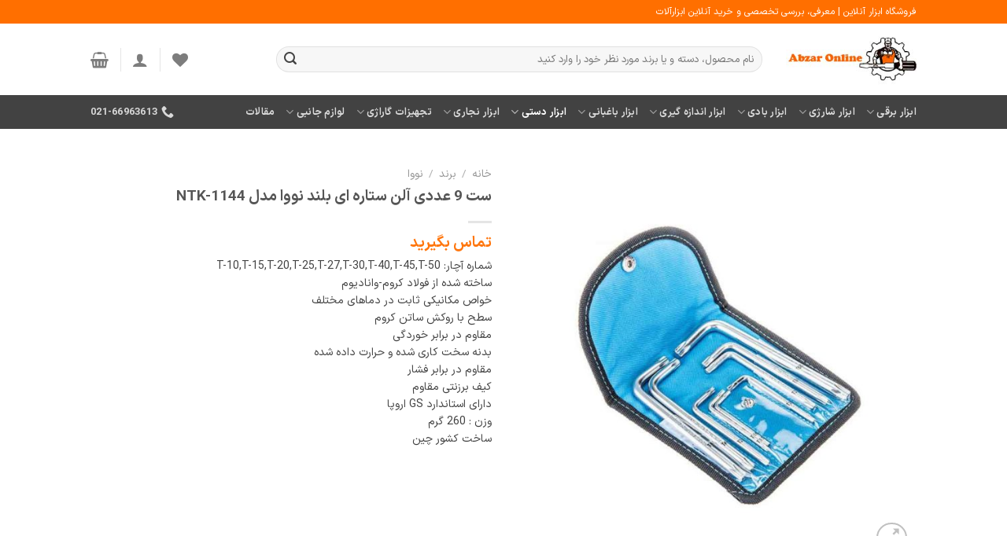

--- FILE ---
content_type: text/html; charset=UTF-8
request_url: https://abzar-online.com/product/%D8%B3%D8%AA-9-%D8%B9%D8%AF%D8%AF%DB%8C-%D8%A2%D9%84%D9%86-%D8%B3%D8%AA%D8%A7%D8%B1%D9%87-%D8%A7%DB%8C-%D8%A8%D9%84%D9%86%D8%AF-%D9%86%D9%88%D9%88%D8%A7-%D9%85%D8%AF%D9%84-ntk-1144/
body_size: 40147
content:
<!DOCTYPE html>
<html dir="rtl" lang="fa-IR" prefix="og: https://ogp.me/ns#" class="loading-site no-js">
<head>
	<meta charset="UTF-8" />
	<link rel="profile" href="https://gmpg.org/xfn/11" />
	<link rel="pingback" href="https://abzar-online.com/xmlrpc.php" />

					<script>document.documentElement.className = document.documentElement.className + ' yes-js js_active js'</script>
			<script>(function(html){html.className = html.className.replace(/\bno-js\b/,'js')})(document.documentElement);</script>
	<style>img:is([sizes="auto" i], [sizes^="auto," i]) { contain-intrinsic-size: 3000px 1500px }</style>
	<meta name="viewport" content="width=device-width, initial-scale=1" />
<!-- Search Engine Optimization by Rank Math PRO - https://rankmath.com/ -->
<title>ست 9 عددی آلن ستاره ای بلند نووا مدل NTK-1144 &ndash; فروشگاه اینترنتی ابزار آنلاین</title>
<meta name="description" content="شماره آچار: T-10,T-15,T-20,T-25,T-27,T-30,T-40,T-45,T-50 ساخته شده از فولاد کروم-وانادیوم خواص مکانیکی ثابت در دماهای مختلف سطح با روکش ساتن کروم مقاوم در برابر خوردگی بدنه سخت کاری شده و حرارت داده شده مقاوم در برابر فشار کیف برزنتی مقاوم دارای استاندارد GS اروپا وزن : 260 گرم ساخت کشور چین"/>
<meta name="robots" content="follow, index, max-snippet:-1, max-video-preview:-1, max-image-preview:large"/>
<link rel="canonical" href="https://abzar-online.com/product/%d8%b3%d8%aa-9-%d8%b9%d8%af%d8%af%db%8c-%d8%a2%d9%84%d9%86-%d8%b3%d8%aa%d8%a7%d8%b1%d9%87-%d8%a7%db%8c-%d8%a8%d9%84%d9%86%d8%af-%d9%86%d9%88%d9%88%d8%a7-%d9%85%d8%af%d9%84-ntk-1144/" />
<meta property="og:locale" content="fa_IR" />
<meta property="og:type" content="product" />
<meta property="og:title" content="ست 9 عددی آلن ستاره ای بلند نووا مدل NTK-1144 &ndash; فروشگاه اینترنتی ابزار آنلاین" />
<meta property="og:description" content="شماره آچار: T-10,T-15,T-20,T-25,T-27,T-30,T-40,T-45,T-50 ساخته شده از فولاد کروم-وانادیوم خواص مکانیکی ثابت در دماهای مختلف سطح با روکش ساتن کروم مقاوم در برابر خوردگی بدنه سخت کاری شده و حرارت داده شده مقاوم در برابر فشار کیف برزنتی مقاوم دارای استاندارد GS اروپا وزن : 260 گرم ساخت کشور چین" />
<meta property="og:url" content="https://abzar-online.com/product/%d8%b3%d8%aa-9-%d8%b9%d8%af%d8%af%db%8c-%d8%a2%d9%84%d9%86-%d8%b3%d8%aa%d8%a7%d8%b1%d9%87-%d8%a7%db%8c-%d8%a8%d9%84%d9%86%d8%af-%d9%86%d9%88%d9%88%d8%a7-%d9%85%d8%af%d9%84-ntk-1144/" />
<meta property="og:site_name" content="فروشگاه اینترنتی ابزار آنلاین" />
<meta property="og:updated_time" content="2020-10-18T16:31:14+03:30" />
<meta property="og:image" content="https://abzar-online.com/wp-content/uploads/2016/12/Untitled-1-11.jpg" />
<meta property="og:image:secure_url" content="https://abzar-online.com/wp-content/uploads/2016/12/Untitled-1-11.jpg" />
<meta property="og:image:width" content="800" />
<meta property="og:image:height" content="800" />
<meta property="og:image:alt" content="ست 9 عددی آلن ستاره ای بلند نووا مدل NTK-1144" />
<meta property="og:image:type" content="image/jpeg" />
<meta property="product:price:currency" content="IRR" />
<meta property="product:availability" content="instock" />
<meta name="twitter:card" content="summary_large_image" />
<meta name="twitter:title" content="ست 9 عددی آلن ستاره ای بلند نووا مدل NTK-1144 &ndash; فروشگاه اینترنتی ابزار آنلاین" />
<meta name="twitter:description" content="شماره آچار: T-10,T-15,T-20,T-25,T-27,T-30,T-40,T-45,T-50 ساخته شده از فولاد کروم-وانادیوم خواص مکانیکی ثابت در دماهای مختلف سطح با روکش ساتن کروم مقاوم در برابر خوردگی بدنه سخت کاری شده و حرارت داده شده مقاوم در برابر فشار کیف برزنتی مقاوم دارای استاندارد GS اروپا وزن : 260 گرم ساخت کشور چین" />
<meta name="twitter:image" content="https://abzar-online.com/wp-content/uploads/2016/12/Untitled-1-11.jpg" />
<meta name="twitter:label1" content="قیمت" />
<meta name="twitter:data1" content="0&nbsp;تومان" />
<meta name="twitter:label2" content="دسترسی" />
<meta name="twitter:data2" content="موجود" />
<script type="application/ld+json" class="rank-math-schema-pro">{"@context":"https://schema.org","@graph":[{"@type":"Place","@id":"https://abzar-online.com/#place","geo":{"@type":"GeoCoordinates","latitude":"35.68483083891754","longitude":" 51.40990176867073"},"hasMap":"https://www.google.com/maps/search/?api=1&amp;query=35.68483083891754, 51.40990176867073","address":{"@type":"PostalAddress","streetAddress":"\u062a\u0647\u0631\u0627\u0646 \u2013 \u0645\u06cc\u062f\u0627\u0646 \u062d\u0633\u0646 \u0622\u0628\u0627\u062f \u2013 \u062e \u0648\u062d\u062f\u062a \u0627\u0633\u0644\u0627\u0645\u06cc \u2013 \u0646\u0631\u0633\u06cc\u062f\u0647 \u0628\u0647 \u06a9\u0648\u0686\u0647 \u0634\u06cc\u0631\u0627\u0632\u06cc \u0622\u0631\u06cc\u0627 \u2013 \u067e\u0644\u0627\u06a9 1082 \u2013 \u0648\u0627\u062d\u062f 2"}},{"@type":"Organization","@id":"https://abzar-online.com/#organization","name":"\u0627\u0628\u0632\u0627\u0631 \u0622\u0646\u0644\u0627\u06cc\u0646","url":"https://abzar-online.com","address":{"@type":"PostalAddress","streetAddress":"\u062a\u0647\u0631\u0627\u0646 \u2013 \u0645\u06cc\u062f\u0627\u0646 \u062d\u0633\u0646 \u0622\u0628\u0627\u062f \u2013 \u062e \u0648\u062d\u062f\u062a \u0627\u0633\u0644\u0627\u0645\u06cc \u2013 \u0646\u0631\u0633\u06cc\u062f\u0647 \u0628\u0647 \u06a9\u0648\u0686\u0647 \u0634\u06cc\u0631\u0627\u0632\u06cc \u0622\u0631\u06cc\u0627 \u2013 \u067e\u0644\u0627\u06a9 1082 \u2013 \u0648\u0627\u062d\u062f 2"},"logo":{"@type":"ImageObject","@id":"https://abzar-online.com/#logo","url":"https://abzar-online.com/wp-content/uploads/2019/05/885522.jpg","contentUrl":"https://abzar-online.com/wp-content/uploads/2019/05/885522.jpg","caption":"\u0641\u0631\u0648\u0634\u06af\u0627\u0647 \u0627\u06cc\u0646\u062a\u0631\u0646\u062a\u06cc \u0627\u0628\u0632\u0627\u0631 \u0622\u0646\u0644\u0627\u06cc\u0646","inLanguage":"fa-IR","width":"238","height":"100"},"contactPoint":[{"@type":"ContactPoint","telephone":"02166963613","contactType":"customer support"},{"@type":"ContactPoint","telephone":"02166963583","contactType":"customer support"}],"location":{"@id":"https://abzar-online.com/#place"}},{"@type":"WebSite","@id":"https://abzar-online.com/#website","url":"https://abzar-online.com","name":"\u0641\u0631\u0648\u0634\u06af\u0627\u0647 \u0627\u06cc\u0646\u062a\u0631\u0646\u062a\u06cc \u0627\u0628\u0632\u0627\u0631 \u0622\u0646\u0644\u0627\u06cc\u0646","publisher":{"@id":"https://abzar-online.com/#organization"},"inLanguage":"fa-IR"},{"@type":"ImageObject","@id":"https://abzar-online.com/wp-content/uploads/2016/12/Untitled-1-11.jpg","url":"https://abzar-online.com/wp-content/uploads/2016/12/Untitled-1-11.jpg","width":"800","height":"800","caption":"\u0633\u062a 9 \u0639\u062f\u062f\u06cc \u0622\u0644\u0646 \u0633\u062a\u0627\u0631\u0647 \u0627\u06cc \u0628\u0644\u0646\u062f \u0646\u0648\u0648\u0627 \u0645\u062f\u0644 NTK-1144","inLanguage":"fa-IR"},{"@type":"ItemPage","@id":"https://abzar-online.com/product/%d8%b3%d8%aa-9-%d8%b9%d8%af%d8%af%db%8c-%d8%a2%d9%84%d9%86-%d8%b3%d8%aa%d8%a7%d8%b1%d9%87-%d8%a7%db%8c-%d8%a8%d9%84%d9%86%d8%af-%d9%86%d9%88%d9%88%d8%a7-%d9%85%d8%af%d9%84-ntk-1144/#webpage","url":"https://abzar-online.com/product/%d8%b3%d8%aa-9-%d8%b9%d8%af%d8%af%db%8c-%d8%a2%d9%84%d9%86-%d8%b3%d8%aa%d8%a7%d8%b1%d9%87-%d8%a7%db%8c-%d8%a8%d9%84%d9%86%d8%af-%d9%86%d9%88%d9%88%d8%a7-%d9%85%d8%af%d9%84-ntk-1144/","name":"\u0633\u062a 9 \u0639\u062f\u062f\u06cc \u0622\u0644\u0646 \u0633\u062a\u0627\u0631\u0647 \u0627\u06cc \u0628\u0644\u0646\u062f \u0646\u0648\u0648\u0627 \u0645\u062f\u0644 NTK-1144 &ndash; \u0641\u0631\u0648\u0634\u06af\u0627\u0647 \u0627\u06cc\u0646\u062a\u0631\u0646\u062a\u06cc \u0627\u0628\u0632\u0627\u0631 \u0622\u0646\u0644\u0627\u06cc\u0646","datePublished":"2016-12-09T18:50:30+03:30","dateModified":"2020-10-18T16:31:14+03:30","isPartOf":{"@id":"https://abzar-online.com/#website"},"primaryImageOfPage":{"@id":"https://abzar-online.com/wp-content/uploads/2016/12/Untitled-1-11.jpg"},"inLanguage":"fa-IR"},{"@type":"Product","name":"\u0633\u062a 9 \u0639\u062f\u062f\u06cc \u0622\u0644\u0646 \u0633\u062a\u0627\u0631\u0647 \u0627\u06cc \u0628\u0644\u0646\u062f \u0646\u0648\u0648\u0627 \u0645\u062f\u0644 NTK-1144 &ndash; \u0641\u0631\u0648\u0634\u06af\u0627\u0647 \u0627\u06cc\u0646\u062a\u0631\u0646\u062a\u06cc \u0627\u0628\u0632\u0627\u0631 \u0622\u0646\u0644\u0627\u06cc\u0646","description":"\u0634\u0645\u0627\u0631\u0647 \u0622\u0686\u0627\u0631: T-10,T-15,T-20,T-25,T-27,T-30,T-40,T-45,T-50 \u0633\u0627\u062e\u062a\u0647 \u0634\u062f\u0647 \u0627\u0632 \u0641\u0648\u0644\u0627\u062f \u06a9\u0631\u0648\u0645-\u0648\u0627\u0646\u0627\u062f\u06cc\u0648\u0645 \u062e\u0648\u0627\u0635 \u0645\u06a9\u0627\u0646\u06cc\u06a9\u06cc \u062b\u0627\u0628\u062a \u062f\u0631 \u062f\u0645\u0627\u0647\u0627\u06cc \u0645\u062e\u062a\u0644\u0641 \u0633\u0637\u062d \u0628\u0627 \u0631\u0648\u06a9\u0634 \u0633\u0627\u062a\u0646 \u06a9\u0631\u0648\u0645 \u0645\u0642\u0627\u0648\u0645 \u062f\u0631 \u0628\u0631\u0627\u0628\u0631 \u062e\u0648\u0631\u062f\u06af\u06cc \u0628\u062f\u0646\u0647 \u0633\u062e\u062a \u06a9\u0627\u0631\u06cc \u0634\u062f\u0647 \u0648 \u062d\u0631\u0627\u0631\u062a \u062f\u0627\u062f\u0647 \u0634\u062f\u0647 \u0645\u0642\u0627\u0648\u0645 \u062f\u0631 \u0628\u0631\u0627\u0628\u0631 \u0641\u0634\u0627\u0631 \u06a9\u06cc\u0641 \u0628\u0631\u0632\u0646\u062a\u06cc \u0645\u0642\u0627\u0648\u0645 \u062f\u0627\u0631\u0627\u06cc \u0627\u0633\u062a\u0627\u0646\u062f\u0627\u0631\u062f GS \u0627\u0631\u0648\u067e\u0627 \u0648\u0632\u0646 : 260 \u06af\u0631\u0645 \u0633\u0627\u062e\u062a \u06a9\u0634\u0648\u0631 \u0686\u06cc\u0646","category":"\u062f\u0633\u062a\u06cc &gt; \u0622\u0686\u0627\u0631\u0647\u0627","mainEntityOfPage":{"@id":"https://abzar-online.com/product/%d8%b3%d8%aa-9-%d8%b9%d8%af%d8%af%db%8c-%d8%a2%d9%84%d9%86-%d8%b3%d8%aa%d8%a7%d8%b1%d9%87-%d8%a7%db%8c-%d8%a8%d9%84%d9%86%d8%af-%d9%86%d9%88%d9%88%d8%a7-%d9%85%d8%af%d9%84-ntk-1144/#webpage"},"image":[{"@type":"ImageObject","url":"https://abzar-online.com/wp-content/uploads/2016/12/Untitled-1-11.jpg","height":"800","width":"800"}],"@id":"https://abzar-online.com/product/%d8%b3%d8%aa-9-%d8%b9%d8%af%d8%af%db%8c-%d8%a2%d9%84%d9%86-%d8%b3%d8%aa%d8%a7%d8%b1%d9%87-%d8%a7%db%8c-%d8%a8%d9%84%d9%86%d8%af-%d9%86%d9%88%d9%88%d8%a7-%d9%85%d8%af%d9%84-ntk-1144/#richSnippet"}]}</script>
<!-- /افزونه سئو وردپرس رنک مث -->

<link rel='prefetch' href='https://abzar-online.com/wp-content/themes/flatsome/assets/js/flatsome.js?ver=e1ad26bd5672989785e1' />
<link rel='prefetch' href='https://abzar-online.com/wp-content/themes/flatsome/assets/js/chunk.slider.js?ver=3.19.12' />
<link rel='prefetch' href='https://abzar-online.com/wp-content/themes/flatsome/assets/js/chunk.popups.js?ver=3.19.12' />
<link rel='prefetch' href='https://abzar-online.com/wp-content/themes/flatsome/assets/js/chunk.tooltips.js?ver=3.19.12' />
<link rel='prefetch' href='https://abzar-online.com/wp-content/themes/flatsome/assets/js/woocommerce.js?ver=dd6035ce106022a74757' />
<link rel="alternate" type="application/rss+xml" title="فروشگاه اینترنتی ابزار آنلاین &raquo; خوراک" href="https://abzar-online.com/feed/" />
<link rel="alternate" type="application/rss+xml" title="فروشگاه اینترنتی ابزار آنلاین &raquo; خوراک دیدگاه‌ها" href="https://abzar-online.com/comments/feed/" />
<link rel="alternate" type="application/rss+xml" title="فروشگاه اینترنتی ابزار آنلاین &raquo; ست 9 عددی آلن ستاره ای بلند نووا مدل NTK-1144 خوراک دیدگاه‌ها" href="https://abzar-online.com/product/%d8%b3%d8%aa-9-%d8%b9%d8%af%d8%af%db%8c-%d8%a2%d9%84%d9%86-%d8%b3%d8%aa%d8%a7%d8%b1%d9%87-%d8%a7%db%8c-%d8%a8%d9%84%d9%86%d8%af-%d9%86%d9%88%d9%88%d8%a7-%d9%85%d8%af%d9%84-ntk-1144/feed/" />
<style id='wp-emoji-styles-inline-css' type='text/css'>

	img.wp-smiley, img.emoji {
		display: inline !important;
		border: none !important;
		box-shadow: none !important;
		height: 1em !important;
		width: 1em !important;
		margin: 0 0.07em !important;
		vertical-align: -0.1em !important;
		background: none !important;
		padding: 0 !important;
	}
</style>
<style id='wp-block-library-inline-css' type='text/css'>
:root{--wp-admin-theme-color:#007cba;--wp-admin-theme-color--rgb:0,124,186;--wp-admin-theme-color-darker-10:#006ba1;--wp-admin-theme-color-darker-10--rgb:0,107,161;--wp-admin-theme-color-darker-20:#005a87;--wp-admin-theme-color-darker-20--rgb:0,90,135;--wp-admin-border-width-focus:2px;--wp-block-synced-color:#7a00df;--wp-block-synced-color--rgb:122,0,223;--wp-bound-block-color:var(--wp-block-synced-color)}@media (min-resolution:192dpi){:root{--wp-admin-border-width-focus:1.5px}}.wp-element-button{cursor:pointer}:root{--wp--preset--font-size--normal:16px;--wp--preset--font-size--huge:42px}:root .has-very-light-gray-background-color{background-color:#eee}:root .has-very-dark-gray-background-color{background-color:#313131}:root .has-very-light-gray-color{color:#eee}:root .has-very-dark-gray-color{color:#313131}:root .has-vivid-green-cyan-to-vivid-cyan-blue-gradient-background{background:linear-gradient(135deg,#00d084,#0693e3)}:root .has-purple-crush-gradient-background{background:linear-gradient(135deg,#34e2e4,#4721fb 50%,#ab1dfe)}:root .has-hazy-dawn-gradient-background{background:linear-gradient(135deg,#faaca8,#dad0ec)}:root .has-subdued-olive-gradient-background{background:linear-gradient(135deg,#fafae1,#67a671)}:root .has-atomic-cream-gradient-background{background:linear-gradient(135deg,#fdd79a,#004a59)}:root .has-nightshade-gradient-background{background:linear-gradient(135deg,#330968,#31cdcf)}:root .has-midnight-gradient-background{background:linear-gradient(135deg,#020381,#2874fc)}.has-regular-font-size{font-size:1em}.has-larger-font-size{font-size:2.625em}.has-normal-font-size{font-size:var(--wp--preset--font-size--normal)}.has-huge-font-size{font-size:var(--wp--preset--font-size--huge)}.has-text-align-center{text-align:center}.has-text-align-left{text-align:left}.has-text-align-right{text-align:right}#end-resizable-editor-section{display:none}.aligncenter{clear:both}.items-justified-left{justify-content:flex-start}.items-justified-center{justify-content:center}.items-justified-right{justify-content:flex-end}.items-justified-space-between{justify-content:space-between}.screen-reader-text{border:0;clip-path:inset(50%);height:1px;margin:-1px;overflow:hidden;padding:0;position:absolute;width:1px;word-wrap:normal!important}.screen-reader-text:focus{background-color:#ddd;clip-path:none;color:#444;display:block;font-size:1em;height:auto;left:5px;line-height:normal;padding:15px 23px 14px;text-decoration:none;top:5px;width:auto;z-index:100000}html :where(.has-border-color){border-style:solid}html :where([style*=border-top-color]){border-top-style:solid}html :where([style*=border-right-color]){border-right-style:solid}html :where([style*=border-bottom-color]){border-bottom-style:solid}html :where([style*=border-left-color]){border-left-style:solid}html :where([style*=border-width]){border-style:solid}html :where([style*=border-top-width]){border-top-style:solid}html :where([style*=border-right-width]){border-right-style:solid}html :where([style*=border-bottom-width]){border-bottom-style:solid}html :where([style*=border-left-width]){border-left-style:solid}html :where(img[class*=wp-image-]){height:auto;max-width:100%}:where(figure){margin:0 0 1em}html :where(.is-position-sticky){--wp-admin--admin-bar--position-offset:var(--wp-admin--admin-bar--height,0px)}@media screen and (max-width:600px){html :where(.is-position-sticky){--wp-admin--admin-bar--position-offset:0px}}
</style>
<link rel='stylesheet' id='flatsome-admin-iransansfont-css' href='https://abzar-online.com/wp-content/plugins/persian-flatsome//assets/public/css/iransans-font.css?ver=3.19.12' type='text/css' media='all' />
<link rel='stylesheet' id='photoswipe-css' href='https://abzar-online.com/wp-content/plugins/woocommerce/assets/css/photoswipe/photoswipe.min.css?ver=10.3.7' type='text/css' media='all' />
<link rel='stylesheet' id='photoswipe-default-skin-css' href='https://abzar-online.com/wp-content/plugins/woocommerce/assets/css/photoswipe/default-skin/default-skin.min.css?ver=10.3.7' type='text/css' media='all' />
<style id='woocommerce-inline-inline-css' type='text/css'>
.woocommerce form .form-row .required { visibility: visible; }
</style>
<link rel='stylesheet' id='brands-styles-css' href='https://abzar-online.com/wp-content/plugins/woocommerce/assets/css/brands.css?ver=10.3.7' type='text/css' media='all' />
<link rel='stylesheet' id='flatsome-woocommerce-wishlist-css' href='https://abzar-online.com/wp-content/themes/flatsome/inc/integrations/wc-yith-wishlist/wishlist.css?ver=3.19.12' type='text/css' media='all' />
<link rel='stylesheet' id='flatsome-main-rtl-css' href='https://abzar-online.com/wp-content/themes/flatsome/assets/css/flatsome-rtl.css?ver=3.19.12' type='text/css' media='all' />
<style id='flatsome-main-inline-css' type='text/css'>
@font-face {
				font-family: "fl-icons";
				font-display: block;
				src: url(https://abzar-online.com/wp-content/themes/flatsome/assets/css/icons/fl-icons.eot?v=3.19.12);
				src:
					url(https://abzar-online.com/wp-content/themes/flatsome/assets/css/icons/fl-icons.eot#iefix?v=3.19.12) format("embedded-opentype"),
					url(https://abzar-online.com/wp-content/themes/flatsome/assets/css/icons/fl-icons.woff2?v=3.19.12) format("woff2"),
					url(https://abzar-online.com/wp-content/themes/flatsome/assets/css/icons/fl-icons.ttf?v=3.19.12) format("truetype"),
					url(https://abzar-online.com/wp-content/themes/flatsome/assets/css/icons/fl-icons.woff?v=3.19.12) format("woff"),
					url(https://abzar-online.com/wp-content/themes/flatsome/assets/css/icons/fl-icons.svg?v=3.19.12#fl-icons) format("svg");
			}
</style>
<link rel='stylesheet' id='flatsome-shop-rtl-css' href='https://abzar-online.com/wp-content/themes/flatsome/assets/css/flatsome-shop-rtl.css?ver=3.19.12' type='text/css' media='all' />
<link rel='stylesheet' id='flatsome-style-css' href='https://abzar-online.com/wp-content/themes/flatsome-child/style.css?ver=3.0' type='text/css' media='all' />
<script type="text/javascript" src="https://abzar-online.com/wp-content/plugins/woocommerce/assets/js/photoswipe/photoswipe.min.js?ver=4.1.1-wc.10.3.7" id="wc-photoswipe-js" defer="defer" data-wp-strategy="defer"></script>
<script type="text/javascript" src="https://abzar-online.com/wp-content/plugins/woocommerce/assets/js/photoswipe/photoswipe-ui-default.min.js?ver=4.1.1-wc.10.3.7" id="wc-photoswipe-ui-default-js" defer="defer" data-wp-strategy="defer"></script>
<script type="text/javascript" src="https://abzar-online.com/wp-includes/js/jquery/jquery.min.js?ver=3.7.1" id="jquery-core-js"></script>
<script type="text/javascript" src="https://abzar-online.com/wp-includes/js/jquery/jquery-migrate.min.js?ver=3.4.1" id="jquery-migrate-js"></script>
<script type="text/javascript" id="jquery-js-after">
/* <![CDATA[ */

					function optimocha_getCookie(name) {
						var v = document.cookie.match("(^|;) ?" + name + "=([^;]*)(;|$)");
						return v ? v[2] : null;
					}

					function optimocha_check_wc_cart_script() {
					var cart_src = "https://abzar-online.com/wp-content/plugins/woocommerce/assets/js/frontend/cart-fragments.min.js";
					var script_id = "optimocha_loaded_wc_cart_fragments";

						if( document.getElementById(script_id) !== null ) {
							return false;
						}

						if( optimocha_getCookie("woocommerce_cart_hash") ) {
							var script = document.createElement("script");
							script.id = script_id;
							script.src = cart_src;
							script.async = true;
							document.head.appendChild(script);
						}
					}

					optimocha_check_wc_cart_script();
					document.addEventListener("click", function(){setTimeout(optimocha_check_wc_cart_script,1000);});
					
/* ]]> */
</script>
<script type="text/javascript" id="wc-single-product-js-extra">
/* <![CDATA[ */
var wc_single_product_params = {"i18n_required_rating_text":"\u062e\u0648\u0627\u0647\u0634\u0645\u0646\u062f\u06cc\u0645 \u06cc\u06a9 \u0631\u062a\u0628\u0647 \u0631\u0627 \u0627\u0646\u062a\u062e\u0627\u0628 \u06a9\u0646\u06cc\u062f","i18n_rating_options":["1 of 5 stars","2 of 5 stars","3 of 5 stars","4 of 5 stars","5 of 5 stars"],"i18n_product_gallery_trigger_text":"\u0645\u0634\u0627\u0647\u062f\u0647 \u06af\u0627\u0644\u0631\u06cc \u062a\u0635\u0627\u0648\u06cc\u0631 \u062f\u0631 \u062d\u0627\u0644\u062a \u062a\u0645\u0627\u0645 \u0635\u0641\u062d\u0647","review_rating_required":"no","flexslider":{"rtl":true,"animation":"slide","smoothHeight":true,"directionNav":false,"controlNav":"thumbnails","slideshow":false,"animationSpeed":500,"animationLoop":false,"allowOneSlide":false},"zoom_enabled":"","zoom_options":[],"photoswipe_enabled":"1","photoswipe_options":{"shareEl":false,"closeOnScroll":false,"history":false,"hideAnimationDuration":0,"showAnimationDuration":0},"flexslider_enabled":""};
/* ]]> */
</script>
<script type="text/javascript" src="https://abzar-online.com/wp-content/plugins/woocommerce/assets/js/frontend/single-product.min.js?ver=10.3.7" id="wc-single-product-js" defer="defer" data-wp-strategy="defer"></script>
<script type="text/javascript" src="https://abzar-online.com/wp-content/plugins/woocommerce/assets/js/jquery-blockui/jquery.blockUI.min.js?ver=2.7.0-wc.10.3.7" id="wc-jquery-blockui-js" data-wp-strategy="defer"></script>
<script type="text/javascript" src="https://abzar-online.com/wp-content/plugins/woocommerce/assets/js/js-cookie/js.cookie.min.js?ver=2.1.4-wc.10.3.7" id="wc-js-cookie-js" data-wp-strategy="defer"></script>
<link rel="https://api.w.org/" href="https://abzar-online.com/wp-json/" /><link rel="alternate" title="JSON" type="application/json" href="https://abzar-online.com/wp-json/wp/v2/product/9741" /><link rel="EditURI" type="application/rsd+xml" title="RSD" href="https://abzar-online.com/xmlrpc.php?rsd" />
<link rel="alternate" title="oEmbed (JSON)" type="application/json+oembed" href="https://abzar-online.com/wp-json/oembed/1.0/embed?url=https%3A%2F%2Fabzar-online.com%2Fproduct%2F%25d8%25b3%25d8%25aa-9-%25d8%25b9%25d8%25af%25d8%25af%25db%258c-%25d8%25a2%25d9%2584%25d9%2586-%25d8%25b3%25d8%25aa%25d8%25a7%25d8%25b1%25d9%2587-%25d8%25a7%25db%258c-%25d8%25a8%25d9%2584%25d9%2586%25d8%25af-%25d9%2586%25d9%2588%25d9%2588%25d8%25a7-%25d9%2585%25d8%25af%25d9%2584-ntk-1144%2F" />
<link rel="alternate" title="oEmbed (XML)" type="text/xml+oembed" href="https://abzar-online.com/wp-json/oembed/1.0/embed?url=https%3A%2F%2Fabzar-online.com%2Fproduct%2F%25d8%25b3%25d8%25aa-9-%25d8%25b9%25d8%25af%25d8%25af%25db%258c-%25d8%25a2%25d9%2584%25d9%2586-%25d8%25b3%25d8%25aa%25d8%25a7%25d8%25b1%25d9%2587-%25d8%25a7%25db%258c-%25d8%25a8%25d9%2584%25d9%2586%25d8%25af-%25d9%2586%25d9%2588%25d9%2588%25d8%25a7-%25d9%2585%25d8%25af%25d9%2584-ntk-1144%2F&#038;format=xml" />
	<noscript><style>.woocommerce-product-gallery{ opacity: 1 !important; }</style></noscript>
	<link rel="icon" href="https://abzar-online.com/wp-content/uploads/2017/08/cropped-212121222-32x32.jpg" sizes="32x32" />
<link rel="icon" href="https://abzar-online.com/wp-content/uploads/2017/08/cropped-212121222-192x192.jpg" sizes="192x192" />
<link rel="apple-touch-icon" href="https://abzar-online.com/wp-content/uploads/2017/08/cropped-212121222-180x180.jpg" />
<meta name="msapplication-TileImage" content="https://abzar-online.com/wp-content/uploads/2017/08/cropped-212121222-270x270.jpg" />
<style id="custom-css" type="text/css">:root {--primary-color: #FF6F00;--fs-color-primary: #FF6F00;--fs-color-secondary: #212121;--fs-color-success: #7a9c59;--fs-color-alert: #FF6F00;--fs-experimental-link-color: #212121;--fs-experimental-link-color-hover: #000000;}.tooltipster-base {--tooltip-color: #fff;--tooltip-bg-color: #000;}.off-canvas-right .mfp-content, .off-canvas-left .mfp-content {--drawer-width: 300px;}.off-canvas .mfp-content.off-canvas-cart {--drawer-width: 360px;}.header-main{height: 91px}#logo img{max-height: 91px}#logo{width:166px;}.header-bottom{min-height: 43px}.header-top{min-height: 30px}.transparent .header-main{height: 90px}.transparent #logo img{max-height: 90px}.has-transparent + .page-title:first-of-type,.has-transparent + #main > .page-title,.has-transparent + #main > div > .page-title,.has-transparent + #main .page-header-wrapper:first-of-type .page-title{padding-top: 170px;}.header.show-on-scroll,.stuck .header-main{height:70px!important}.stuck #logo img{max-height: 70px!important}.search-form{ width: 85%;}.header-bottom {background-color: #424242}.header-main .nav > li > a{line-height: 16px }.stuck .header-main .nav > li > a{line-height: 50px }@media (max-width: 549px) {.header-main{height: 70px}#logo img{max-height: 70px}}.nav-dropdown-has-arrow.nav-dropdown-has-border li.has-dropdown:before{border-bottom-color: #dd9933;}.nav .nav-dropdown{border-color: #dd9933 }.nav-dropdown{border-radius:10px}.nav-dropdown{font-size:100%}.nav-dropdown-has-arrow li.has-dropdown:after{border-bottom-color: #474747;}.nav .nav-dropdown{background-color: #474747}.header-top{background-color:#ff6f00!important;}.current .breadcrumb-step, [data-icon-label]:after, .button#place_order,.button.checkout,.checkout-button,.single_add_to_cart_button.button, .sticky-add-to-cart-select-options-button{background-color: #FF6F00!important }.badge-inner.on-sale{background-color: #FF6F00}.badge-inner.new-bubble{background-color: #FF6F00}.star-rating span:before,.star-rating:before, .woocommerce-page .star-rating:before, .stars a:hover:after, .stars a.active:after{color: #FF6F00}@media screen and (min-width: 550px){.products .box-vertical .box-image{min-width: 300px!important;width: 300px!important;}}.nav-vertical-fly-out > li + li {border-top-width: 1px; border-top-style: solid;}/* Custom CSS */.product-small .entitle{display: none !important;}select, .select2-container .select2-choice {background-image: none !important;}.icon-box-text {padding-right: 0.7em !important;font-size: 14px !important;font-weight: bold !important;padding-top: 5px !important;}[data-icon-label]:after, .secondary.is-underline:hover, .secondary.is-outline:hover, .icon-label, /*.button.secondary:not(.is-outline), *//*.button.alt:not(.is-outline), */.badge-inner.on-sale, /*.button.checkout, */.single_add_to_cart_button {background-color: #ff6f00;}.amount{color: #ff760d !important;}.h1, h1 {font-size: 1.4em;line-height: 1.2;}ul.product_list_widget li a { font-size: 14px;color: #424242;}.widget_price_filter span {font-weight: normal;font-size: 12px;}.widget_price_filter .price_label {text-align: right;}.widget_price_filter .price_slider_amount .button {float: left;margin-left: 0px;background-color: #ff6f00;}.compare {color: #424242;border: 1px solid #424242;padding: 0 5px;border-radius: 20px;}.nav-dropdown>li.nav-dropdown-col, .nav-dropdown>li.image-column {width: 100px;min-width: 100px;}.section-title i.icon-angle-right {margin-left: 0;margin-right: 10px;}.box-text p.category {display: none !important;}body {color: #424242;}td {color: #424242;}.box-text {font-size: .8em;}#h1{color:white;}.h1, h1 {font-size: 1.2em;line-height: 1.5;}.entitle{font-size: 12px;text-align: left;color: #000;}.product-info .price {font-size: 1.2em;}.product-short-description * , .entry-content *{font-size: 14px}h3.widget-title {font-size: 14px;font-weight: bold;}#main > div > div.col.large-9 > h4,#main > div > div.col.large-9 > div.row.large-columns-3.medium-columns-.small-columns-1.slider.row-slider.slider-nav-reveal.slider-nav-push.flickity-enabled.flickity-rtl.is-draggable{display: none;}.nav-dropdown-default .nav-column li>a, .nav-dropdown.nav-dropdown-default>li>a {font-size: 13px;}del span.amount {opacity: 1 !important;margin-left: .3em !important; margin-right: 0 !important;color: #000 !important;}.box-text {font-size: .74em;}button i.icon-heart, .button i.icon-heart {top: 1.7px;}.autocomplete-suggestion img+.search-name {padding-left: 0;padding-right: 0.5em;text-align: right;}.autocomplete-suggestion img {margin-right: 0;margin-left: 10px;}/*.woocommerce-billing-fields input[type='tel']{margin-right: 25px;}*/#billing_country_field{display: none !important;}.select2-container {text-align: right;}.cart-footer-content.after-cart-content{background: #ffe1e1 !important;padding: 20px 25px !important;border: 1px solid #ffd5d5 !important;}.label-new.menu-item > a:after{content:"جدید";}.label-hot.menu-item > a:after{content:"جدید";}.label-sale.menu-item > a:after{content:"حراج";}.label-popular.menu-item > a:after{content:"محبوب";}</style>		<style type="text/css" id="wp-custom-css">
			h1.page-title.is-large.uppercase * {
    color: black;
}
h1.page-title.is-large.uppercase {
    color: white;
}

@media screen and (min-width: 600px) {
img.attachment-large.size-large.wp-post-image {
    width: 50%;
}
.entry-image.relative {
    text-align: center;
}
}		</style>
		<style id="kirki-inline-styles"></style></head>

<body data-rsssl=1 class="rtl wp-singular product-template-default single single-product postid-9741 wp-theme-flatsome wp-child-theme-flatsome-child theme-flatsome woocommerce woocommerce-page woocommerce-no-js lightbox nav-dropdown-has-arrow nav-dropdown-has-shadow nav-dropdown-has-border">


<a class="skip-link screen-reader-text" href="#main">Skip to content</a>

<div id="wrapper">

	
	<header id="header" class="header has-sticky sticky-jump">
		<div class="header-wrapper">
			<div id="top-bar" class="header-top hide-for-sticky nav-dark">
    <div class="flex-row container">
      <div class="flex-col hide-for-medium flex-left">
          <ul class="nav nav-left medium-nav-center nav-small  nav-divided">
              <li class="html custom html_topbar_left">فروشگاه ابزار آنلاین | معرفی، بررسی تخصصی و خرید آنلاین ابزارآلات</li>          </ul>
      </div>

      <div class="flex-col hide-for-medium flex-center">
          <ul class="nav nav-center nav-small  nav-divided">
                        </ul>
      </div>

      <div class="flex-col hide-for-medium flex-right">
         <ul class="nav top-bar-nav nav-right nav-small  nav-divided">
                        </ul>
      </div>

            <div class="flex-col show-for-medium flex-grow">
          <ul class="nav nav-center nav-small mobile-nav  nav-divided">
              <li class="html custom html_topbar_left">فروشگاه ابزار آنلاین | معرفی، بررسی تخصصی و خرید آنلاین ابزارآلات</li>          </ul>
      </div>
      
    </div>
</div>
<div id="masthead" class="header-main ">
      <div class="header-inner flex-row container logo-left medium-logo-center" role="navigation">

          <!-- Logo -->
          <div id="logo" class="flex-col logo">
            
<!-- Header logo -->
<a href="https://abzar-online.com/" title="فروشگاه اینترنتی ابزار آنلاین - معرفی، بررسی تخصصی و خرید آنلاین ابزارآلات" rel="home">
		<img width="238" height="100" src="https://abzar-online.com/wp-content/uploads/2017/08/885522.jpg" class="header_logo header-logo" alt="فروشگاه اینترنتی ابزار آنلاین"/><img  width="238" height="100" src="https://abzar-online.com/wp-content/uploads/2017/08/885522.jpg" class="header-logo-dark" alt="فروشگاه اینترنتی ابزار آنلاین"/></a>
          </div>

          <!-- Mobile Left Elements -->
          <div class="flex-col show-for-medium flex-left">
            <ul class="mobile-nav nav nav-left ">
              <li class="nav-icon has-icon">
  		<a href="#" data-open="#main-menu" data-pos="left" data-bg="main-menu-overlay" data-color="dark" class="is-small" aria-label="Menu" aria-controls="main-menu" aria-expanded="false">

		  <i class="icon-menu" ></i>
		  <span class="menu-title uppercase hide-for-small">Menu</span>		</a>
	</li>
            </ul>
          </div>

          <!-- Left Elements -->
          <div class="flex-col hide-for-medium flex-left
            flex-grow">
            <ul class="header-nav header-nav-main nav nav-left  nav-uppercase" >
              <li class="header-search-form search-form html relative has-icon">
	<div class="header-search-form-wrapper">
		<div class="searchform-wrapper ux-search-box relative form-flat is-normal"><form role="search" method="get" class="searchform" action="https://abzar-online.com/">
	<div class="flex-row relative">
						<div class="flex-col flex-grow">
			<label class="screen-reader-text" for="woocommerce-product-search-field-0">جستجو برای:</label>
			<input type="search" id="woocommerce-product-search-field-0" class="search-field mb-0" placeholder="نام محصول، دسته و یا برند مورد نظر خود را وارد کنید" value="" name="s" />
			<input type="hidden" name="post_type" value="product" />
					</div>
		<div class="flex-col">
			<button type="submit" value="جستجو" class="ux-search-submit submit-button secondary button  icon mb-0" aria-label="ارسال">
				<i class="icon-search" ></i>			</button>
		</div>
	</div>
	<div class="live-search-results text-left z-top"></div>
</form>
</div>	</div>
</li>
            </ul>
          </div>

          <!-- Right Elements -->
          <div class="flex-col hide-for-medium flex-right">
            <ul class="header-nav header-nav-main nav nav-right  nav-uppercase">
              <li class="header-wishlist-icon">
			<a href="https://abzar-online.com/wishlist/" class="wishlist-link" title="Wishlist" aria-label="Wishlist" >
										<i class="wishlist-icon icon-heart" ></i>
					</a>
	</li>
<li class="header-divider"></li>
<li class="account-item has-icon" >

	<a href="https://abzar-online.com/my-account/" class="nav-top-link nav-top-not-logged-in is-small is-small" title="ورود" aria-label="ورود" data-open="#login-form-popup" >
		<i class="icon-user" ></i>	</a>




</li>
<li class="header-divider"></li><li class="cart-item has-icon has-dropdown">

<a href="https://abzar-online.com/cart/" class="header-cart-link is-small" title="سبد خرید" >


    <i class="icon-shopping-basket"
    data-icon-label="0">
  </i>
  </a>

 <ul class="nav-dropdown nav-dropdown-default dark">
    <li class="html widget_shopping_cart">
      <div class="widget_shopping_cart_content">
        

	<div class="ux-mini-cart-empty flex flex-row-col text-center pt pb">
				<div class="ux-mini-cart-empty-icon">
			<svg xmlns="http://www.w3.org/2000/svg" viewBox="0 0 17 19" style="opacity:.1;height:80px;">
				<path d="M8.5 0C6.7 0 5.3 1.2 5.3 2.7v2H2.1c-.3 0-.6.3-.7.7L0 18.2c0 .4.2.8.6.8h15.7c.4 0 .7-.3.7-.7v-.1L15.6 5.4c0-.3-.3-.6-.7-.6h-3.2v-2c0-1.6-1.4-2.8-3.2-2.8zM6.7 2.7c0-.8.8-1.4 1.8-1.4s1.8.6 1.8 1.4v2H6.7v-2zm7.5 3.4 1.3 11.5h-14L2.8 6.1h2.5v1.4c0 .4.3.7.7.7.4 0 .7-.3.7-.7V6.1h3.5v1.4c0 .4.3.7.7.7s.7-.3.7-.7V6.1h2.6z" fill-rule="evenodd" clip-rule="evenodd" fill="currentColor"></path>
			</svg>
		</div>
				<p class="woocommerce-mini-cart__empty-message empty">سبد خرید شما خالی است.</p>
					<p class="return-to-shop">
				<a class="button primary wc-backward" href="https://abzar-online.com/shop/">
					بازگشت به فروشگاه				</a>
			</p>
				</div>


      </div>
    </li>
     </ul>

</li>
            </ul>
          </div>

          <!-- Mobile Right Elements -->
          <div class="flex-col show-for-medium flex-right">
            <ul class="mobile-nav nav nav-right ">
              <li class="header-contact-wrapper">
	
	<div class="header-button"><a href="#"
		data-open="#header-contact"
		data-visible-after="true"  data-class="text-center" data-pos="center"
		class="icon show-for-medium"><i class="icon-envelop" style="font-size:16px;" ></i></a>
	</div>

	<ul id="header-contact" class="nav nav-divided nav-uppercase header-contact hide-for-medium">
		
			
			
						<li class="has-icon">
			  <a href="tel:021-66963613" class="tooltip" title="021-66963613">
			     <i class="icon-phone" style="font-size:16px;" ></i>			     021-66963613			  </a>
			</li>
			
			</ul>
</li>
<li class="cart-item has-icon">


		<a href="https://abzar-online.com/cart/" class="header-cart-link is-small off-canvas-toggle nav-top-link" title="سبد خرید" data-open="#cart-popup" data-class="off-canvas-cart" data-pos="right" >

    <i class="icon-shopping-basket"
    data-icon-label="0">
  </i>
  </a>


  <!-- Cart Sidebar Popup -->
  <div id="cart-popup" class="mfp-hide">
  <div class="cart-popup-inner inner-padding cart-popup-inner--sticky">
      <div class="cart-popup-title text-center">
          <span class="heading-font uppercase">سبد خرید</span>
          <div class="is-divider"></div>
      </div>
	  <div class="widget_shopping_cart">
		  <div class="widget_shopping_cart_content">
			  

	<div class="ux-mini-cart-empty flex flex-row-col text-center pt pb">
				<div class="ux-mini-cart-empty-icon">
			<svg xmlns="http://www.w3.org/2000/svg" viewBox="0 0 17 19" style="opacity:.1;height:80px;">
				<path d="M8.5 0C6.7 0 5.3 1.2 5.3 2.7v2H2.1c-.3 0-.6.3-.7.7L0 18.2c0 .4.2.8.6.8h15.7c.4 0 .7-.3.7-.7v-.1L15.6 5.4c0-.3-.3-.6-.7-.6h-3.2v-2c0-1.6-1.4-2.8-3.2-2.8zM6.7 2.7c0-.8.8-1.4 1.8-1.4s1.8.6 1.8 1.4v2H6.7v-2zm7.5 3.4 1.3 11.5h-14L2.8 6.1h2.5v1.4c0 .4.3.7.7.7.4 0 .7-.3.7-.7V6.1h3.5v1.4c0 .4.3.7.7.7s.7-.3.7-.7V6.1h2.6z" fill-rule="evenodd" clip-rule="evenodd" fill="currentColor"></path>
			</svg>
		</div>
				<p class="woocommerce-mini-cart__empty-message empty">سبد خرید شما خالی است.</p>
					<p class="return-to-shop">
				<a class="button primary wc-backward" href="https://abzar-online.com/shop/">
					بازگشت به فروشگاه				</a>
			</p>
				</div>


		  </div>
	  </div>
               </div>
  </div>

</li>
            </ul>
          </div>

      </div>

            <div class="container"><div class="top-divider full-width"></div></div>
      </div>
<div id="wide-nav" class="header-bottom wide-nav nav-dark">
    <div class="flex-row container">

                        <div class="flex-col hide-for-medium flex-left">
                <ul class="nav header-nav header-bottom-nav nav-left  nav-uppercase">
                    <li id="menu-item-9899" class="menu-item menu-item-type-custom menu-item-object-custom menu-item-has-children menu-item-9899 menu-item-design-default has-dropdown"><a href="https://abzar-online.com/shop/product-category/%d8%a7%d8%a8%d8%b2%d8%a7%d8%b1-%d8%a8%d8%b1%d9%82%db%8c/" class="nav-top-link" aria-expanded="false" aria-haspopup="menu">ابزار برقی</span><i class="icon-angle-down" ></i></a>
<ul class="sub-menu nav-dropdown nav-dropdown-default dark">
	<li id="menu-item-9902" class="menu-item menu-item-type-taxonomy menu-item-object-product_cat menu-item-has-children menu-item-9902 nav-dropdown-col"><a href="https://abzar-online.com/shop/product-category/%d8%a7%d8%a8%d8%b2%d8%a7%d8%b1-%d8%a8%d8%b1%d9%82%db%8c/%da%a9%d9%81%d8%b3%d8%a7%d8%a8-%d9%87%d8%a7/">کفساب ها</span></a>
	<ul class="sub-menu nav-column nav-dropdown-default dark">
		<li id="menu-item-10173" class="menu-item menu-item-type-taxonomy menu-item-object-product_cat menu-item-10173"><a href="https://abzar-online.com/shop/product-category/%d8%a7%d8%a8%d8%b2%d8%a7%d8%b1-%d8%a8%d8%b1%d9%82%db%8c/%da%a9%d9%81%d8%b3%d8%a7%d8%a8-%d9%87%d8%a7/%d9%85%db%8c%d9%86%db%8c-%d9%81%d8%b1%d8%b2/">مینی فرز</span></a></li>
		<li id="menu-item-10187" class="menu-item menu-item-type-taxonomy menu-item-object-product_cat menu-item-10187"><a href="https://abzar-online.com/shop/product-category/%d8%a7%d8%a8%d8%b2%d8%a7%d8%b1-%d8%a8%d8%b1%d9%82%db%8c/%da%a9%d9%81%d8%b3%d8%a7%d8%a8-%d9%87%d8%a7/%d9%81%d8%b1%d8%b2-%d8%a2%d9%87%d9%86%da%af%d8%b1%db%8c/">فرز آهنگری</span></a></li>
		<li id="menu-item-10188" class="menu-item menu-item-type-taxonomy menu-item-object-product_cat menu-item-10188"><a href="https://abzar-online.com/shop/product-category/%d8%a7%d8%a8%d8%b2%d8%a7%d8%b1-%d8%a8%d8%b1%d9%82%db%8c/%da%a9%d9%81%d8%b3%d8%a7%d8%a8-%d9%87%d8%a7/%d9%81%d8%b1%d8%b2-%d8%b3%d9%86%da%af%d8%a8%d8%b1%db%8c/">فرز سنگبری</span></a></li>
		<li id="menu-item-10182" class="menu-item menu-item-type-taxonomy menu-item-object-product_cat menu-item-10182"><a href="https://abzar-online.com/shop/product-category/%d8%a7%d8%a8%d8%b2%d8%a7%d8%b1-%d8%a8%d8%b1%d9%82%db%8c/%da%a9%d9%81%d8%b3%d8%a7%d8%a8-%d9%87%d8%a7/%d9%be%d9%88%d9%84%db%8c%d8%b4/">پولیش</span></a></li>
		<li id="menu-item-10186" class="menu-item menu-item-type-taxonomy menu-item-object-product_cat menu-item-10186"><a href="https://abzar-online.com/shop/product-category/%d9%81%d8%b1%d8%b2-%d8%b3%d9%86%d8%a8%d8%a7%d8%af%d9%87/">فرز سنباده</span></a></li>
	</ul>
</li>
	<li id="menu-item-9901" class="menu-item menu-item-type-taxonomy menu-item-object-product_cat menu-item-has-children menu-item-9901 nav-dropdown-col"><a href="https://abzar-online.com/shop/product-category/%d8%a7%d8%a8%d8%b2%d8%a7%d8%b1-%d8%a8%d8%b1%d9%82%db%8c/%d8%af%d8%b1%db%8c%d9%84-%d9%87%d8%a7/">دریل ها</span></a>
	<ul class="sub-menu nav-column nav-dropdown-default dark">
		<li id="menu-item-10194" class="menu-item menu-item-type-taxonomy menu-item-object-product_cat menu-item-10194"><a href="https://abzar-online.com/shop/product-category/%d8%a7%d8%a8%d8%b2%d8%a7%d8%b1-%d8%a8%d8%b1%d9%82%db%8c/%d8%af%d8%b1%db%8c%d9%84-%d9%87%d8%a7/%d8%af%d8%b1%db%8c%d9%84-%d8%b3%d8%a7%d8%af%d9%87/">دریل ساده</span></a></li>
		<li id="menu-item-10193" class="menu-item menu-item-type-taxonomy menu-item-object-product_cat menu-item-10193"><a href="https://abzar-online.com/shop/product-category/%d8%a7%d8%a8%d8%b2%d8%a7%d8%b1-%d8%a8%d8%b1%d9%82%db%8c/%d8%af%d8%b1%db%8c%d9%84-%d9%87%d8%a7/%d8%af%d8%b1%db%8c%d9%84-%da%86%da%a9%d8%b4%db%8c/">دریل چکشی</span></a></li>
		<li id="menu-item-10199" class="menu-item menu-item-type-taxonomy menu-item-object-product_cat menu-item-10199"><a href="https://abzar-online.com/shop/product-category/%d8%a7%d8%a8%d8%b2%d8%a7%d8%b1-%d8%a8%d8%b1%d9%82%db%8c/%d8%af%d8%b1%db%8c%d9%84-%d9%87%d8%a7/%d8%af%d8%b1%db%8c%d9%84-%da%af%db%8c%d8%b1%d8%a8%da%a9%d8%b3%db%8c/">دریل گیربکسی</span></a></li>
		<li id="menu-item-10195" class="menu-item menu-item-type-taxonomy menu-item-object-product_cat menu-item-10195"><a href="https://abzar-online.com/shop/product-category/%d8%a7%d8%a8%d8%b2%d8%a7%d8%b1-%d8%a8%d8%b1%d9%82%db%8c/%d8%af%d8%b1%db%8c%d9%84-%d9%87%d8%a7/%d8%af%d8%b1%db%8c%d9%84-%d8%b3%d8%aa%d9%88%d9%86%db%8c/">دریل ستونی</span></a></li>
		<li id="menu-item-10196" class="menu-item menu-item-type-taxonomy menu-item-object-product_cat menu-item-10196"><a href="https://abzar-online.com/shop/product-category/%d8%a7%d8%a8%d8%b2%d8%a7%d8%b1-%d8%a8%d8%b1%d9%82%db%8c/%d8%af%d8%b1%db%8c%d9%84-%d9%87%d8%a7/%d8%af%d8%b1%db%8c%d9%84-%d8%b3%d8%b1-%da%a9%d8%ac/">دریل سر کج</span></a></li>
		<li id="menu-item-10200" class="menu-item menu-item-type-taxonomy menu-item-object-product_cat menu-item-10200"><a href="https://abzar-online.com/shop/product-category/%d8%a7%d8%a8%d8%b2%d8%a7%d8%b1-%d8%a8%d8%b1%d9%82%db%8c/%d8%af%d8%b1%db%8c%d9%84-%d9%87%d8%a7/%d8%af%d8%b1%db%8c%d9%84-%d9%85%da%af%d9%86%d8%aa/">دریل مگنت</span></a></li>
		<li id="menu-item-10202" class="menu-item menu-item-type-taxonomy menu-item-object-product_cat menu-item-10202"><a href="https://abzar-online.com/shop/product-category/%d8%a7%d8%a8%d8%b2%d8%a7%d8%b1-%d8%a8%d8%b1%d9%82%db%8c/%d8%af%d8%b1%db%8c%d9%84-%d9%87%d8%a7/%d8%af%d8%b1%db%8c%d9%84-%d9%87%d9%85%d8%b2%d9%86/">دریل همزن</span></a></li>
		<li id="menu-item-10201" class="menu-item menu-item-type-taxonomy menu-item-object-product_cat menu-item-10201"><a href="https://abzar-online.com/shop/product-category/%d8%a7%d8%a8%d8%b2%d8%a7%d8%b1-%d8%a8%d8%b1%d9%82%db%8c/%d8%af%d8%b1%db%8c%d9%84-%d9%87%d8%a7/%d8%af%d8%b1%db%8c%d9%84-%d9%86%d9%85%d9%88%d9%86%d9%87-%d8%a8%d8%b1%d8%af%d8%a7%d8%b1%db%8c/">دریل نمونه برداری</span></a></li>
	</ul>
</li>
	<li id="menu-item-9913" class="menu-item menu-item-type-taxonomy menu-item-object-product_cat menu-item-has-children menu-item-9913 nav-dropdown-col"><a href="https://abzar-online.com/shop/product-category/%d8%a8%d8%a7%d8%ba%d8%a8%d8%a7%d9%86%db%8c/%d8%a7%d8%b1%d9%87-%d9%87%d8%a7-%d8%a8%d8%a7%d8%ba%d8%a8%d8%a7%d9%86%db%8c/">اره ها</span></a>
	<ul class="sub-menu nav-column nav-dropdown-default dark">
		<li id="menu-item-10242" class="menu-item menu-item-type-taxonomy menu-item-object-product_cat menu-item-10242"><a href="https://abzar-online.com/shop/product-category/%d8%a7%d8%a8%d8%b2%d8%a7%d8%b1-%d8%a8%d8%b1%d9%82%db%8c/%d8%a7%d8%b1%d9%87-%d9%87%d8%a7/%d8%a7%d8%b1%d9%87-%d9%81%d8%a7%d8%b1%d8%b3%db%8c-%d8%a8%d8%b1/">اره فارسی بر</span></a></li>
		<li id="menu-item-10241" class="menu-item menu-item-type-taxonomy menu-item-object-product_cat menu-item-10241"><a href="https://abzar-online.com/shop/product-category/%d8%a7%d8%a8%d8%b2%d8%a7%d8%b1-%d8%a8%d8%b1%d9%82%db%8c/%d8%a7%d8%b1%d9%87-%d9%87%d8%a7/%d8%a7%d8%b1%d9%87-%d8%b9%d9%85%d9%88%d8%af%d8%a8%d8%b1/">اره عمودبر</span></a></li>
		<li id="menu-item-10243" class="menu-item menu-item-type-taxonomy menu-item-object-product_cat menu-item-10243"><a href="https://abzar-online.com/shop/product-category/%d8%a7%d8%a8%d8%b2%d8%a7%d8%b1-%d8%a8%d8%b1%d9%82%db%8c/%d8%a7%d8%b1%d9%87-%d9%87%d8%a7/%d8%a7%d8%b1%d9%87-%da%af%d8%b1%d8%af%d8%a8%d8%b1/">اره گردبر</span></a></li>
		<li id="menu-item-10244" class="menu-item menu-item-type-taxonomy menu-item-object-product_cat menu-item-10244"><a href="https://abzar-online.com/shop/product-category/%d8%a7%d8%a8%d8%b2%d8%a7%d8%b1-%d8%a8%d8%b1%d9%82%db%8c/%d8%a7%d8%b1%d9%87-%d9%87%d8%a7/%d8%a7%d8%b1%d9%87-%d9%85%db%8c%d8%b2%db%8c/">اره میزی</span></a></li>
		<li id="menu-item-10240" class="menu-item menu-item-type-taxonomy menu-item-object-product_cat menu-item-10240"><a href="https://abzar-online.com/shop/product-category/%d8%a8%d8%a7%d8%ba%d8%a8%d8%a7%d9%86%db%8c/%d8%a7%d8%b1%d9%87-%d9%87%d8%a7-%d8%a8%d8%a7%d8%ba%d8%a8%d8%a7%d9%86%db%8c/%d8%a7%d8%b1%d9%87-%d8%b2%d9%86%d8%ac%db%8c%d8%b1%db%8c-%d8%a8%d8%b1%d9%82%db%8c/">اره زنجیری برقی</span></a></li>
		<li id="menu-item-10246" class="menu-item menu-item-type-taxonomy menu-item-object-product_cat menu-item-10246"><a href="https://abzar-online.com/shop/product-category/%d8%a7%d8%a8%d8%b2%d8%a7%d8%b1-%d8%a8%d8%b1%d9%82%db%8c/%d8%a7%d8%b1%d9%87-%d9%87%d8%a7/%d8%a7%d8%b1%d9%87-%d9%87%d9%85%d9%87-%da%a9%d8%a7%d8%b1%d9%87-%d9%88-%d8%a7%d9%81%d9%82%db%8c-%d8%a8%d8%b1/">اره همه کاره و افقی بر</span></a></li>
		<li id="menu-item-10245" class="menu-item menu-item-type-taxonomy menu-item-object-product_cat menu-item-10245"><a href="https://abzar-online.com/shop/product-category/%d8%a7%d8%a8%d8%b2%d8%a7%d8%b1-%d8%a8%d8%b1%d9%82%db%8c/%d8%a7%d8%b1%d9%87-%d9%87%d8%a7/%d8%a7%d8%b1%d9%87-%d9%86%d9%88%d8%a7%d8%b1%db%8c-%d9%81%d9%84%da%a9%d9%87-%d8%a7%db%8c/">اره نواری (فلکه ای)</span></a></li>
		<li id="menu-item-10247" class="menu-item menu-item-type-taxonomy menu-item-object-product_cat menu-item-10247"><a href="https://abzar-online.com/shop/product-category/%d8%a7%d8%a8%d8%b2%d8%a7%d8%b1-%d8%a8%d8%b1%d9%82%db%8c/%d8%a7%d8%b1%d9%87-%d9%87%d8%a7/%d8%a7%d8%b1%d9%87-%d9%87%db%8c%d8%b2%d9%85-%d8%a8%d8%b1%db%8c/">اره هیزم بری</span></a></li>
	</ul>
</li>
	<li id="menu-item-9914" class="menu-item menu-item-type-taxonomy menu-item-object-product_cat menu-item-has-children menu-item-9914 nav-dropdown-col"><a href="https://abzar-online.com/shop/product-category/%d8%a7%d8%a8%d8%b2%d8%a7%d8%b1-%d8%a8%d8%b1%d9%82%db%8c/%d8%a8%d8%aa%d9%86-%da%a9%d9%86-%d9%87%d8%a7/">بتن کن ها</span></a>
	<ul class="sub-menu nav-column nav-dropdown-default dark">
		<li id="menu-item-10250" class="menu-item menu-item-type-taxonomy menu-item-object-product_cat menu-item-10250"><a href="https://abzar-online.com/shop/product-category/%d8%a7%d8%a8%d8%b2%d8%a7%d8%b1-%d8%a8%d8%b1%d9%82%db%8c/%d8%a8%d8%aa%d9%86-%da%a9%d9%86-%d9%87%d8%a7/%d8%af%d8%b1%db%8c%d9%84-%d8%a8%d8%aa%d9%86-%da%a9%d9%86/">دریل بتن کن</span></a></li>
		<li id="menu-item-10249" class="menu-item menu-item-type-taxonomy menu-item-object-product_cat menu-item-10249"><a href="https://abzar-online.com/shop/product-category/%d8%a7%d8%a8%d8%b2%d8%a7%d8%b1-%d8%a8%d8%b1%d9%82%db%8c/%d8%a8%d8%aa%d9%86-%da%a9%d9%86-%d9%87%d8%a7/%da%86%da%a9%d8%b4-%d8%aa%d8%ae%d8%b1%db%8c%d8%a8/">چکش تخریب</span></a></li>
	</ul>
</li>
	<li id="menu-item-9916" class="menu-item menu-item-type-taxonomy menu-item-object-product_cat menu-item-has-children menu-item-9916 nav-dropdown-col"><a href="https://abzar-online.com/shop/product-category/%d8%a7%d8%a8%d8%b2%d8%a7%d8%b1-%d8%a8%d8%b1%d9%82%db%8c/%d8%af%d9%85%d9%86%d8%af%d9%87-%d9%88-%d9%85%da%a9%d9%86%d8%af%d9%87/">دمنده و مکنده</span></a>
	<ul class="sub-menu nav-column nav-dropdown-default dark">
		<li id="menu-item-10324" class="menu-item menu-item-type-taxonomy menu-item-object-product_cat menu-item-10324"><a href="https://abzar-online.com/shop/product-category/%d8%a7%d8%a8%d8%b2%d8%a7%d8%b1-%d8%a8%d8%b1%d9%82%db%8c/%d8%af%d9%85%d9%86%d8%af%d9%87-%d9%88-%d9%85%da%a9%d9%86%d8%af%d9%87/">دمنده و مکنده</span></a></li>
		<li id="menu-item-10255" class="menu-item menu-item-type-taxonomy menu-item-object-product_cat menu-item-10255"><a href="https://abzar-online.com/shop/product-category/%d8%a7%d8%a8%d8%b2%d8%a7%d8%b1-%d8%a8%d8%b1%d9%82%db%8c/%d8%af%d9%85%d9%86%d8%af%d9%87-%d9%88-%d9%85%da%a9%d9%86%d8%af%d9%87/%d8%ac%d8%a7%d8%b1%d9%88-%d8%a8%d8%b1%d9%82%db%8c-%d8%b5%d9%86%d8%b9%d8%aa%db%8c/">جارو برقی صنعتی</span></a></li>
		<li id="menu-item-10254" class="menu-item menu-item-type-taxonomy menu-item-object-product_cat menu-item-10254"><a href="https://abzar-online.com/shop/product-category/%d8%a7%d8%a8%d8%b2%d8%a7%d8%b1-%d8%a8%d8%b1%d9%82%db%8c/%d8%ac%d8%a7%d8%b1%d9%88-%d8%a8%d8%b1%d9%82%db%8c-%d8%b3%d8%a7%d9%84%d9%86%db%8c/">جارو برقی سالنی</span></a></li>
	</ul>
</li>
	<li id="menu-item-9925" class="menu-item menu-item-type-taxonomy menu-item-object-product_cat menu-item-has-children menu-item-9925 nav-dropdown-col"><a href="https://abzar-online.com/shop/product-category/%d8%a7%d8%a8%d8%b2%d8%a7%d8%b1-%d8%a8%d8%b1%d9%82%db%8c/%d9%81%d8%b1%d8%b2-%d8%a7%d9%86%da%af%d8%b4%d8%aa%db%8c/">فرز انگشتی</span></a>
	<ul class="sub-menu nav-column nav-dropdown-default dark">
		<li id="menu-item-10256" class="menu-item menu-item-type-taxonomy menu-item-object-product_cat menu-item-10256"><a href="https://abzar-online.com/shop/product-category/%d8%a7%d8%a8%d8%b2%d8%a7%d8%b1-%d8%a8%d8%b1%d9%82%db%8c/%d9%81%d8%b1%d8%b2-%d8%a7%d9%86%da%af%d8%b4%d8%aa%db%8c/%d9%81%d8%b1%d8%b2-%d8%a7%d9%86%da%af%d8%b4%d8%aa%db%8c-%da%af%d9%84%d9%88-%d8%a8%d9%84%d9%86%d8%af/">فرز انگشتی گلو بلند</span></a></li>
		<li id="menu-item-10257" class="menu-item menu-item-type-taxonomy menu-item-object-product_cat menu-item-10257"><a href="https://abzar-online.com/shop/product-category/%d8%a7%d8%a8%d8%b2%d8%a7%d8%b1-%d8%a8%d8%b1%d9%82%db%8c/%d9%81%d8%b1%d8%b2-%d8%a7%d9%86%da%af%d8%b4%d8%aa%db%8c/%d9%81%d8%b1%d8%b2-%d8%a7%d9%86%da%af%d8%b4%d8%aa%db%8c-%da%af%d9%84%d9%88-%da%a9%d9%88%d8%aa%d8%a7%d9%87/">فرز انگشتی گلو کوتاه</span></a></li>
		<li id="menu-item-60694" class="menu-item menu-item-type-taxonomy menu-item-object-product_cat menu-item-60694"><a href="https://abzar-online.com/shop/product-category/%d8%a7%d8%a8%d8%b2%d8%a7%d8%b1-%d8%a8%d8%b1%d9%82%db%8c/%d9%81%d8%b1%d8%b2-%d8%a7%d9%86%da%af%d8%b4%d8%aa%db%8c/%d9%81%d8%b1%d8%b2-%d9%85%db%8c%d9%86%db%8c%d8%a7%d8%aa%d9%88%d8%b1%db%8c/">فرز مینیاتوری</span></a></li>
	</ul>
</li>
	<li id="menu-item-12983" class="menu-item menu-item-type-taxonomy menu-item-object-product_cat menu-item-has-children menu-item-12983 nav-dropdown-col"><a href="https://abzar-online.com/shop/product-category/%d8%a7%d8%a8%d8%b2%d8%a7%d8%b1-%d8%a8%d8%b1%d9%82%db%8c/%d8%af%d8%b3%d8%aa%da%af%d8%a7%d9%87-%d8%ac%d9%88%d8%b4%da%a9%d8%a7%d8%b1%db%8c/">دستگاه جوشکاری</span></a>
	<ul class="sub-menu nav-column nav-dropdown-default dark">
		<li id="menu-item-10757" class="menu-item menu-item-type-taxonomy menu-item-object-product_cat menu-item-10757"><a href="https://abzar-online.com/shop/product-category/%d8%a7%d8%a8%d8%b2%d8%a7%d8%b1-%d8%a8%d8%b1%d9%82%db%8c/%d8%af%d8%b3%d8%aa%da%af%d8%a7%d9%87-%d8%ac%d9%88%d8%b4%da%a9%d8%a7%d8%b1%db%8c/%d8%a7%db%8c%d9%86%d9%88%d8%b1%d8%aa%d8%b1/">اینورتر</span></a></li>
		<li id="menu-item-10755" class="menu-item menu-item-type-taxonomy menu-item-object-product_cat menu-item-10755"><a href="https://abzar-online.com/shop/product-category/%d8%a7%d8%a8%d8%b2%d8%a7%d8%b1-%d8%a8%d8%b1%d9%82%db%8c/%d8%af%d8%b3%d8%aa%da%af%d8%a7%d9%87-%d8%ac%d9%88%d8%b4%da%a9%d8%a7%d8%b1%db%8c/%d8%aa%d8%b1%d8%a7%d9%86%d8%b3-%d8%ac%d9%88%d8%b4/">ترانس جوش</span></a></li>
	</ul>
</li>
	<li id="menu-item-12959" class="menu-item menu-item-type-taxonomy menu-item-object-product_cat menu-item-has-children menu-item-12959 nav-dropdown-col"><a href="https://abzar-online.com/shop/product-category/%d8%a7%d8%a8%d8%b2%d8%a7%d8%b1-%d8%a8%d8%b1%d9%82%db%8c/%d8%b3%d8%a7%db%8c%d8%b1-%d9%85%d8%ad%d8%b5%d9%88%d9%84%d8%a7%d8%aa-%d8%a8%d8%b1%d9%82%db%8c-1/">سایر محصولات برقی 1</span></a>
	<ul class="sub-menu nav-column nav-dropdown-default dark">
		<li id="menu-item-10276" class="menu-item menu-item-type-taxonomy menu-item-object-product_cat menu-item-10276"><a href="https://abzar-online.com/shop/product-category/%d8%a8%d8%a7%d8%af%db%8c/%da%a9%d9%85%d9%be%d8%b1%d8%b3%d9%88%d8%b1%d9%87%d8%a7/">کمپرسورها</span></a></li>
		<li id="menu-item-9904" class="menu-item menu-item-type-taxonomy menu-item-object-product_cat menu-item-9904"><a href="https://abzar-online.com/shop/product-category/%d8%a7%d8%a8%d8%b2%d8%a7%d8%b1-%d8%a8%d8%b1%d9%82%db%8c/%da%a9%d8%a7%d8%b1%d9%88%d8%a7%d8%b4/">کارواش</span></a></li>
		<li id="menu-item-9917" class="menu-item menu-item-type-taxonomy menu-item-object-product_cat menu-item-9917"><a href="https://abzar-online.com/shop/product-category/%d8%a7%d8%a8%d8%b2%d8%a7%d8%b1-%d8%a8%d8%b1%d9%82%db%8c/%d9%be%d8%b1%d9%88%d9%81%db%8c%d9%84-%d8%a8%d8%b1/">پروفیل بر</span></a></li>
		<li id="menu-item-9919" class="menu-item menu-item-type-taxonomy menu-item-object-product_cat menu-item-9919"><a href="https://abzar-online.com/shop/product-category/%d8%a7%d8%a8%d8%b2%d8%a7%d8%b1-%d8%a8%d8%b1%d9%82%db%8c/%d9%be%db%8c%da%86-%da%af%d9%88%d8%b4%d8%aa%db%8c-%d8%a8%d8%b1%d9%82%db%8c/">پیچ گوشتی برقی</span></a></li>
		<li id="menu-item-9920" class="menu-item menu-item-type-taxonomy menu-item-object-product_cat menu-item-9920"><a href="https://abzar-online.com/shop/product-category/%d8%a7%d8%a8%d8%b2%d8%a7%d8%b1-%d8%a8%d8%b1%d9%82%db%8c/%d8%b1%d9%86%da%af%d9%be%d8%a7%d8%b4-%d8%a8%d8%b1%d9%82%db%8c/">رنگپاش برقی (پیستوله)</span></a></li>
		<li id="menu-item-10720" class="menu-item menu-item-type-taxonomy menu-item-object-product_cat menu-item-10720"><a href="https://abzar-online.com/shop/product-category/%d8%aa%d8%ac%d9%87%db%8c%d8%b2%d8%a7%d8%aa-%da%a9%d8%a7%d8%b1%da%af%d8%a7%d9%87%db%8c/%d8%a8%d8%a7%d9%84%d8%a7%d8%a8%d8%b1%d9%87%d8%a7/">بالابرها</span></a></li>
		<li id="menu-item-10258" class="menu-item menu-item-type-taxonomy menu-item-object-product_cat menu-item-10258"><a href="https://abzar-online.com/shop/product-category/%d8%a7%d8%a8%d8%b2%d8%a7%d8%b1-%d8%a8%d8%b1%d9%82%db%8c/%d9%85%db%8c%d8%ae%da%a9%d9%88%d8%a8-%d8%a8%d8%b1%d9%82%db%8c/">میخکوب برقی</span></a></li>
		<li id="menu-item-9921" class="menu-item menu-item-type-taxonomy menu-item-object-product_cat menu-item-9921"><a href="https://abzar-online.com/shop/product-category/%d8%a7%d8%a8%d8%b2%d8%a7%d8%b1-%d8%a8%d8%b1%d9%82%db%8c/%d8%b3%d8%b4%d9%88%d8%a7%d8%b1-%d8%b5%d9%86%d8%b9%d8%aa%db%8c/">سشوار صنعتی</span></a></li>
		<li id="menu-item-13816" class="menu-item menu-item-type-taxonomy menu-item-object-product_cat menu-item-13816"><a href="https://abzar-online.com/shop/product-category/%d8%a7%d8%a8%d8%b2%d8%a7%d8%b1-%d8%a8%d8%b1%d9%82%db%8c/%d8%aa%d9%81%d9%86%da%af-%da%86%d8%b3%d8%a8-%d8%ad%d8%b1%d8%a7%d8%b1%d8%aa%db%8c/">تفنگ چسب حرارتی</span></a></li>
	</ul>
</li>
	<li id="menu-item-12960" class="menu-item menu-item-type-taxonomy menu-item-object-product_cat menu-item-has-children menu-item-12960 nav-dropdown-col"><a href="https://abzar-online.com/shop/product-category/%d8%a7%d8%a8%d8%b2%d8%a7%d8%b1-%d8%a8%d8%b1%d9%82%db%8c/%d8%b3%d8%a7%db%8c%d8%b1-%d9%85%d8%ad%d8%b5%d9%88%d9%84%d8%a7%d8%aa-%d8%a8%d8%b1%d9%82%db%8c-2/">سایر محصولات برقی 2</span></a>
	<ul class="sub-menu nav-column nav-dropdown-default dark">
		<li id="menu-item-9915" class="menu-item menu-item-type-taxonomy menu-item-object-product_cat menu-item-9915"><a href="https://abzar-online.com/shop/product-category/%d8%a7%d8%a8%d8%b2%d8%a7%d8%b1-%d8%a8%d8%b1%d9%82%db%8c/%d8%a8%da%a9%d8%b3-%d8%a8%d8%b1%d9%82%db%8c/">بکس برقی</span></a></li>
		<li id="menu-item-9929" class="menu-item menu-item-type-taxonomy menu-item-object-product_cat menu-item-9929"><a href="https://abzar-online.com/shop/product-category/%d8%a7%d8%a8%d8%b2%d8%a7%d8%b1-%d8%a8%d8%b1%d9%82%db%8c/%d8%a7%d8%aa%d9%88-%d9%84%d9%88%d9%84%d9%87-%d8%b3%d8%a8%d8%b2-%d8%a8%d8%b1%d9%82%db%8c/">اتو لوله سبز</span></a></li>
		<li id="menu-item-9923" class="menu-item menu-item-type-taxonomy menu-item-object-product_cat menu-item-9923"><a href="https://abzar-online.com/shop/product-category/%d8%a7%d8%a8%d8%b2%d8%a7%d8%b1-%d8%a8%d8%b1%d9%82%db%8c/%d8%b4%db%8c%d8%a7%d8%b1%d8%b2%d9%86-%d9%87%d8%a7/">شیارزن ها</span></a></li>
		<li id="menu-item-9922" class="menu-item menu-item-type-taxonomy menu-item-object-product_cat menu-item-9922"><a href="https://abzar-online.com/shop/product-category/%d8%a7%d8%a8%d8%b2%d8%a7%d8%b1-%d8%a8%d8%b1%d9%82%db%8c/%d8%b3%d9%85%d8%a8%d8%a7%d8%af%d9%87-%d9%84%d8%b1%d8%b2%d8%a7%d9%86/">سمباده لرزان</span></a></li>
		<li id="menu-item-9924" class="menu-item menu-item-type-taxonomy menu-item-object-product_cat menu-item-9924"><a href="https://abzar-online.com/shop/product-category/%d8%a7%d8%a8%d8%b2%d8%a7%d8%b1-%d8%a8%d8%b1%d9%82%db%8c/%d8%a8%d8%b1%d8%b4-%d8%af%d9%87%d9%86%d8%af%d9%87/">مرمر بر</span></a></li>
		<li id="menu-item-9927" class="menu-item menu-item-type-taxonomy menu-item-object-product_cat menu-item-9927"><a href="https://abzar-online.com/shop/product-category/%d8%a7%d8%a8%d8%b2%d8%a7%d8%b1-%d8%a8%d8%b1%d9%82%db%8c/%d9%82%db%8c%da%86%db%8c-%d8%a8%d8%b1%d9%82%db%8c/">قیچی برقی</span></a></li>
		<li id="menu-item-9926" class="menu-item menu-item-type-taxonomy menu-item-object-product_cat menu-item-9926"><a href="https://abzar-online.com/shop/product-category/%d8%a7%d8%a8%d8%b2%d8%a7%d8%b1-%d8%a8%d8%b1%d9%82%db%8c/%d8%b1%d9%86%d8%af%d9%87-%d8%a8%d8%b1%d9%82%db%8c/">رنده برقی</span></a></li>
		<li id="menu-item-9928" class="menu-item menu-item-type-taxonomy menu-item-object-product_cat menu-item-9928"><a href="https://abzar-online.com/shop/product-category/%d9%86%d8%ac%d8%a7%d8%b1%db%8c/%d8%a7%d9%88%d8%b1-%d9%81%d8%b1%d8%b2/">اور فرز</span></a></li>
		<li id="menu-item-9903" class="menu-item menu-item-type-taxonomy menu-item-object-product_cat menu-item-9903"><a href="https://abzar-online.com/shop/product-category/%d8%a7%d8%a8%d8%b2%d8%a7%d8%b1-%d8%a8%d8%b1%d9%82%db%8c/%d8%a7%d8%a8%d8%b2%d8%a7%d8%b1-%d9%87%d8%a7%db%8c-%da%86%d9%86%d8%af-%da%a9%d8%a7%d8%b1%d9%87-%d8%a8%d8%b1%d9%82%db%8c/">ابزار های چند کاره برقی</span></a></li>
	</ul>
</li>
</ul>
</li>
<li id="menu-item-10259" class="menu-item menu-item-type-taxonomy menu-item-object-product_cat menu-item-has-children menu-item-10259 menu-item-design-default has-dropdown"><a href="https://abzar-online.com/shop/product-category/%d8%b4%d8%a7%d8%b1%da%98%db%8c/" class="nav-top-link" aria-expanded="false" aria-haspopup="menu">ابزار شارژی</span><i class="icon-angle-down" ></i></a>
<ul class="sub-menu nav-dropdown nav-dropdown-default dark">
	<li id="menu-item-12963" class="menu-item menu-item-type-custom menu-item-object-custom menu-item-has-children menu-item-12963 nav-dropdown-col"><a href="#">دریل و پیچ گوشتی شارژی</span></a>
	<ul class="sub-menu nav-column nav-dropdown-default dark">
		<li id="menu-item-10268" class="menu-item menu-item-type-taxonomy menu-item-object-product_cat menu-item-10268"><a href="https://abzar-online.com/shop/product-category/%d8%b4%d8%a7%d8%b1%da%98%db%8c/%d8%af%d8%b1%db%8c%d9%84-%d8%b4%d8%a7%d8%b1%da%98%db%8c/">دریل شارژی</span></a></li>
		<li id="menu-item-10265" class="menu-item menu-item-type-taxonomy menu-item-object-product_cat menu-item-10265"><a href="https://abzar-online.com/shop/product-category/%d8%b4%d8%a7%d8%b1%da%98%db%8c/%d9%be%db%8c%da%86-%da%af%d9%88%d8%b4%d8%aa%db%8c-%d8%b4%d8%a7%d8%b1%da%98%db%8c/">پیچ گوشتی شارژی</span></a></li>
		<li id="menu-item-10267" class="menu-item menu-item-type-taxonomy menu-item-object-product_cat menu-item-10267"><a href="https://abzar-online.com/shop/product-category/%d8%b4%d8%a7%d8%b1%da%98%db%8c/%d8%af%d8%b1%db%8c%d9%84-%d8%a8%d8%aa%d9%86-%da%a9%d9%86-%d8%b4%d8%a7%d8%b1%da%98%db%8c/">دریل بتن کن شارژی</span></a></li>
	</ul>
</li>
	<li id="menu-item-10274" class="menu-item menu-item-type-taxonomy menu-item-object-product_cat menu-item-has-children menu-item-10274 nav-dropdown-col"><a href="https://abzar-online.com/shop/product-category/%d8%b4%d8%a7%d8%b1%da%98%db%8c/%d9%85%d9%86%da%af%d9%86%d9%87-%d9%88-%d9%85%db%8c%d8%ae%da%a9%d9%88%d8%a8-%d8%b4%d8%a7%d8%b1%da%98%db%8c/">منگنه و میخکوب شارژی</span></a>
	<ul class="sub-menu nav-column nav-dropdown-default dark">
		<li id="menu-item-10275" class="menu-item menu-item-type-taxonomy menu-item-object-product_cat menu-item-10275"><a href="https://abzar-online.com/shop/product-category/%d8%b4%d8%a7%d8%b1%da%98%db%8c/%d9%85%d9%86%da%af%d9%86%d9%87-%da%a9%d9%88%d8%a8-%d8%b4%d8%a7%d8%b1%da%98%db%8c/">منگنه کوب شارژی</span></a></li>
		<li id="menu-item-12962" class="menu-item menu-item-type-taxonomy menu-item-object-product_cat menu-item-12962"><a href="https://abzar-online.com/shop/product-category/%d8%b4%d8%a7%d8%b1%da%98%db%8c/%d9%85%d9%86%da%af%d9%86%d9%87-%d9%88-%d9%85%db%8c%d8%ae%da%a9%d9%88%d8%a8-%d8%b4%d8%a7%d8%b1%da%98%db%8c/%d9%85%db%8c%d8%ae%da%a9%d9%88%d8%a8-%d8%b4%d8%a7%d8%b1%da%98%db%8c/">میخکوب شارژی</span></a></li>
	</ul>
</li>
	<li id="menu-item-10264" class="menu-item menu-item-type-taxonomy menu-item-object-product_cat menu-item-has-children menu-item-10264 nav-dropdown-col"><a href="https://abzar-online.com/shop/product-category/%d8%b4%d8%a7%d8%b1%da%98%db%8c/%d8%a7%d8%b1%d9%87-%d9%87%d8%a7%db%8c-%d8%b4%d8%a7%d8%b1%da%98%db%8c/">اره های شارژی</span></a>
	<ul class="sub-menu nav-column nav-dropdown-default dark">
		<li id="menu-item-10263" class="menu-item menu-item-type-taxonomy menu-item-object-product_cat menu-item-10263"><a href="https://abzar-online.com/shop/product-category/%d8%b4%d8%a7%d8%b1%da%98%db%8c/%d8%a7%d8%b1%d9%87-%d9%81%d8%a7%d8%b1%d8%b3%db%8c-%d8%a8%d8%b1-%d8%b4%d8%a7%d8%b1%da%98%db%8c/">اره فارسی بر شارژی</span></a></li>
		<li id="menu-item-10262" class="menu-item menu-item-type-taxonomy menu-item-object-product_cat menu-item-10262"><a href="https://abzar-online.com/shop/product-category/%d8%b4%d8%a7%d8%b1%da%98%db%8c/%d8%a7%d8%b1%d9%87-%d8%a7%d9%81%d9%82%db%8c-%d8%a8%d8%b1-%d9%88-%d9%87%d9%85%d9%87-%da%a9%d8%a7%d8%b1%d9%87-%d8%b4%d8%a7%d8%b1%da%98%db%8c/">اره افقی بر و همه کاره شارژی</span></a></li>
	</ul>
</li>
	<li id="menu-item-12964" class="menu-item menu-item-type-custom menu-item-object-custom menu-item-has-children menu-item-12964 nav-dropdown-col"><a href="#">سایر محصولات شارژی</span></a>
	<ul class="sub-menu nav-column nav-dropdown-default dark">
		<li id="menu-item-13828" class="menu-item menu-item-type-taxonomy menu-item-object-product_cat menu-item-13828"><a href="https://abzar-online.com/shop/product-category/%d8%b4%d8%a7%d8%b1%da%98%db%8c/%da%86%d8%b3%d8%a8-%d8%ad%d8%b1%d8%a7%d8%b1%d8%aa%db%8c-%d8%b4%d8%a7%d8%b1%da%98%db%8c/">تفنگ چسب حرارتی شارژی</span></a></li>
		<li id="menu-item-10260" class="menu-item menu-item-type-taxonomy menu-item-object-product_cat menu-item-10260"><a href="https://abzar-online.com/shop/product-category/%d8%b4%d8%a7%d8%b1%da%98%db%8c/%d8%a2%da%86%d8%a7%d8%b1-%d8%a8%da%a9%d8%b3-%d8%b4%d8%a7%d8%b1%da%98%db%8c/">آچار بکس شارژی</span></a></li>
		<li id="menu-item-10261" class="menu-item menu-item-type-taxonomy menu-item-object-product_cat menu-item-10261"><a href="https://abzar-online.com/shop/product-category/%d8%b4%d8%a7%d8%b1%da%98%db%8c/%d8%a7%d8%a8%d8%b2%d8%a7%d8%b1-%d9%87%d8%a7%db%8c-%da%86%d9%86%d8%af-%da%a9%d8%a7%d8%b1%d9%87-%d8%b4%d8%a7%d8%b1%da%98%db%8c/">ابزار های چند کاره شارژی</span></a></li>
		<li id="menu-item-10266" class="menu-item menu-item-type-taxonomy menu-item-object-product_cat menu-item-10266"><a href="https://abzar-online.com/shop/product-category/%d8%b4%d8%a7%d8%b1%da%98%db%8c/%d8%ac%d8%a7%d8%b1%d9%88-%d8%b4%d8%a7%d8%b1%da%98%db%8c/">جارو شارژی</span></a></li>
		<li id="menu-item-10269" class="menu-item menu-item-type-taxonomy menu-item-object-product_cat menu-item-10269"><a href="https://abzar-online.com/shop/product-category/%d8%b4%d8%a7%d8%b1%da%98%db%8c/%d8%b1%d8%a7%d8%af%db%8c%d9%88-%d8%b4%d8%a7%d8%b1%da%98%db%8c/">رادیو شارژی</span></a></li>
		<li id="menu-item-10270" class="menu-item menu-item-type-taxonomy menu-item-object-product_cat menu-item-10270"><a href="https://abzar-online.com/shop/product-category/%d8%b4%d8%a7%d8%b1%da%98%db%8c/%d8%b3%d8%aa-%d8%a7%d8%a8%d8%b2%d8%a7%d8%b1-%d8%b4%d8%a7%d8%b1%da%98%d9%90%db%8c/">ست ابزار شارژِی</span></a></li>
		<li id="menu-item-10271" class="menu-item menu-item-type-taxonomy menu-item-object-product_cat menu-item-10271"><a href="https://abzar-online.com/shop/product-category/%d8%b4%d8%a7%d8%b1%da%98%db%8c/%d8%b3%d9%85%d8%a8%d8%a7%d8%af%d9%87-%d9%84%d8%b1%d8%b2%d8%a7%d9%86-%d8%b4%d8%a7%d8%b1%da%98%db%8c/">سمباده لرزان شارژی</span></a></li>
		<li id="menu-item-10272" class="menu-item menu-item-type-taxonomy menu-item-object-product_cat menu-item-10272"><a href="https://abzar-online.com/shop/product-category/%d8%b4%d8%a7%d8%b1%da%98%db%8c/%d8%b9%d9%84%d9%81-%d8%b2%d9%86-%d8%b4%d8%a7%d8%b1%da%98%db%8c/">علف زن شارژی</span></a></li>
		<li id="menu-item-10273" class="menu-item menu-item-type-taxonomy menu-item-object-product_cat menu-item-10273"><a href="https://abzar-online.com/shop/product-category/%d8%b4%d8%a7%d8%b1%da%98%db%8c/%da%a9%d9%81%d8%b3%d8%a7%d8%a8-%d8%b4%d8%a7%d8%b1%da%98%db%8c/">کفساب شارژی</span></a></li>
	</ul>
</li>
</ul>
</li>
<li id="menu-item-10277" class="menu-item menu-item-type-taxonomy menu-item-object-product_cat menu-item-has-children menu-item-10277 menu-item-design-default has-dropdown"><a href="https://abzar-online.com/shop/product-category/%d8%a8%d8%a7%d8%af%db%8c/" class="nav-top-link" aria-expanded="false" aria-haspopup="menu">ابزار بادی</span><i class="icon-angle-down" ></i></a>
<ul class="sub-menu nav-dropdown nav-dropdown-default dark">
	<li id="menu-item-10278" class="menu-item menu-item-type-taxonomy menu-item-object-product_cat menu-item-has-children menu-item-10278 nav-dropdown-col"><a href="https://abzar-online.com/shop/product-category/%d8%a8%d8%a7%d8%af%db%8c/%d8%a8%da%a9%d8%b3-%d8%a8%d8%a7%d8%af%db%8c/">بکس بادی</span></a>
	<ul class="sub-menu nav-column nav-dropdown-default dark">
		<li id="menu-item-10279" class="menu-item menu-item-type-taxonomy menu-item-object-product_cat menu-item-10279"><a href="https://abzar-online.com/shop/product-category/%d8%a8%d8%a7%d8%af%db%8c/%d8%a8%da%a9%d8%b3-%d8%a8%d8%a7%d8%af%db%8c/%d8%a8%da%a9%d8%b3-%d8%a8%d8%a7%d8%af%db%8c-%d8%af%d8%b1%d8%a7%db%8c%d9%88-1/">بکس بادی درایو &#8220;1</span></a></li>
		<li id="menu-item-10280" class="menu-item menu-item-type-taxonomy menu-item-object-product_cat menu-item-10280"><a href="https://abzar-online.com/shop/product-category/%d8%a8%d8%a7%d8%af%db%8c/%d8%a8%da%a9%d8%b3-%d8%a8%d8%a7%d8%af%db%8c/%d8%a8%da%a9%d8%b3-%d8%a8%d8%a7%d8%af%db%8c-%d8%af%d8%b1%d8%a7%db%8c%d9%88-12/">بکس بادی درایو &#8220;1/2</span></a></li>
		<li id="menu-item-10281" class="menu-item menu-item-type-taxonomy menu-item-object-product_cat menu-item-10281"><a href="https://abzar-online.com/shop/product-category/%d8%a8%d8%a7%d8%af%db%8c/%d8%a8%da%a9%d8%b3-%d8%a8%d8%a7%d8%af%db%8c/%d8%a8%da%a9%d8%b3-%d8%a8%d8%a7%d8%af%db%8c-%d8%af%d8%b1%d8%a7%db%8c%d9%88-12-1/">بکس بادی درایو &#8220;1/2-1</span></a></li>
		<li id="menu-item-10282" class="menu-item menu-item-type-taxonomy menu-item-object-product_cat menu-item-10282"><a href="https://abzar-online.com/shop/product-category/%d8%a8%d8%a7%d8%af%db%8c/%d8%a8%da%a9%d8%b3-%d8%a8%d8%a7%d8%af%db%8c/%d8%a8%da%a9%d8%b3-%d8%a8%d8%a7%d8%af%db%8c-%d8%af%d8%b1%d8%a7%db%8c%d9%88-34/">بکس بادی درایو &#8220;3/4</span></a></li>
		<li id="menu-item-10283" class="menu-item menu-item-type-taxonomy menu-item-object-product_cat menu-item-10283"><a href="https://abzar-online.com/shop/product-category/%d8%a8%d8%a7%d8%af%db%8c/%d8%a8%da%a9%d8%b3-%d8%a8%d8%a7%d8%af%db%8c/%d8%a8%da%a9%d8%b3-%d8%a8%d8%a7%d8%af%db%8c-%d8%af%d8%b1%d8%a7%db%8c%d9%88-38/">بکس بادی درایو &#8220;3/8</span></a></li>
	</ul>
</li>
	<li id="menu-item-10319" class="menu-item menu-item-type-taxonomy menu-item-object-product_cat menu-item-has-children menu-item-10319 nav-dropdown-col"><a href="https://abzar-online.com/shop/product-category/%d8%a8%d8%a7%d8%af%db%8c/%d8%ac%d8%ba%d8%ac%d8%ba%d9%87-%d8%a8%d8%a7%d8%af%db%8c/">جغجغه بادی</span></a>
	<ul class="sub-menu nav-column nav-dropdown-default dark">
		<li id="menu-item-10321" class="menu-item menu-item-type-taxonomy menu-item-object-product_cat menu-item-10321"><a href="https://abzar-online.com/shop/product-category/%d8%a8%d8%a7%d8%af%db%8c/%d8%ac%d8%ba%d8%ac%d8%ba%d9%87-%d8%a8%d8%a7%d8%af%db%8c/%d8%ac%d8%ba%d8%ac%d8%ba%d9%87-%d8%a8%d8%a7%d8%af%db%8c-%d8%af%d8%b1%d8%a7%db%8c%d9%88-12/">جغجغه بادی درایو &#8220;1/2</span></a></li>
		<li id="menu-item-10322" class="menu-item menu-item-type-taxonomy menu-item-object-product_cat menu-item-10322"><a href="https://abzar-online.com/shop/product-category/%d8%a8%d8%a7%d8%af%db%8c/%d8%ac%d8%ba%d8%ac%d8%ba%d9%87-%d8%a8%d8%a7%d8%af%db%8c/%d8%ac%d8%ba%d8%ac%d8%ba%d9%87-%d8%a8%d8%a7%d8%af%db%8c-%d8%af%d8%b1%d8%a7%db%8c%d9%88-14/">جغجغه بادی درایو &#8220;1/4</span></a></li>
		<li id="menu-item-10323" class="menu-item menu-item-type-taxonomy menu-item-object-product_cat menu-item-10323"><a href="https://abzar-online.com/shop/product-category/%d8%a8%d8%a7%d8%af%db%8c/%d8%ac%d8%ba%d8%ac%d8%ba%d9%87-%d8%a8%d8%a7%d8%af%db%8c/%d8%ac%d8%ba%d8%ac%d8%ba%d9%87-%d8%a8%d8%a7%d8%af%db%8c-%d8%af%d8%b1%d8%a7%db%8c%d9%88-38/">جغجغه بادی درایو &#8220;3/8</span></a></li>
	</ul>
</li>
	<li id="menu-item-12965" class="menu-item menu-item-type-custom menu-item-object-custom menu-item-has-children menu-item-12965 nav-dropdown-col"><a href="#">دریل و پیچ گوشتی بادی</span></a>
	<ul class="sub-menu nav-column nav-dropdown-default dark">
		<li id="menu-item-10320" class="menu-item menu-item-type-taxonomy menu-item-object-product_cat menu-item-10320"><a href="https://abzar-online.com/shop/product-category/%d8%a8%d8%a7%d8%af%db%8c/%d8%af%d8%b1%db%8c%d9%84-%d8%a8%d8%a7%d8%af%db%8c/">دریل بادی</span></a></li>
		<li id="menu-item-10317" class="menu-item menu-item-type-taxonomy menu-item-object-product_cat menu-item-10317"><a href="https://abzar-online.com/shop/product-category/%d8%a8%d8%a7%d8%af%db%8c/%d9%be%db%8c%da%86-%da%af%d9%88%d8%b4%d8%aa%db%8c-%d8%a8%d8%a7%d8%af%db%8c/">پیچ گوشتی بادی</span></a></li>
	</ul>
</li>
	<li id="menu-item-10408" class="menu-item menu-item-type-taxonomy menu-item-object-product_cat menu-item-has-children menu-item-10408 nav-dropdown-col"><a href="https://abzar-online.com/shop/product-category/%d8%a8%d8%a7%d8%af%db%8c/%d9%85%db%8c%d8%ae%da%a9%d9%88%d8%a8-%d9%88-%d9%85%d9%86%da%af%d9%86%d9%87-%da%a9%d9%88%d8%a8-%d8%a8%d8%a7%d8%af%db%8c/">میخکوب و منگنه کوب بادی</span></a>
	<ul class="sub-menu nav-column nav-dropdown-default dark">
		<li id="menu-item-10406" class="menu-item menu-item-type-taxonomy menu-item-object-product_cat menu-item-10406"><a href="https://abzar-online.com/shop/product-category/%d8%a8%d8%a7%d8%af%db%8c/%d9%85%db%8c%d8%ae%da%a9%d9%88%d8%a8-%d9%88-%d9%85%d9%86%da%af%d9%86%d9%87-%da%a9%d9%88%d8%a8-%d8%a8%d8%a7%d8%af%db%8c/%d9%85%d9%86%da%af%d9%86%d9%87-%da%a9%d9%88%d8%a8-%d9%87%d8%a7/">منگنه کوب ها</span></a></li>
		<li id="menu-item-10407" class="menu-item menu-item-type-taxonomy menu-item-object-product_cat menu-item-10407"><a href="https://abzar-online.com/shop/product-category/%d8%a8%d8%a7%d8%af%db%8c/%d9%85%db%8c%d8%ae%da%a9%d9%88%d8%a8-%d9%88-%d9%85%d9%86%da%af%d9%86%d9%87-%da%a9%d9%88%d8%a8-%d8%a8%d8%a7%d8%af%db%8c/%d9%85%db%8c%d8%ae%da%a9%d9%88%d8%a8-%d9%87%d8%a7/">میخکوب ها</span></a></li>
	</ul>
</li>
	<li id="menu-item-12966" class="menu-item menu-item-type-custom menu-item-object-custom menu-item-has-children menu-item-12966 nav-dropdown-col"><a href="#">سایر محصولات بادی</span></a>
	<ul class="sub-menu nav-column nav-dropdown-default dark">
		<li id="menu-item-10318" class="menu-item menu-item-type-taxonomy menu-item-object-product_cat menu-item-10318"><a href="https://abzar-online.com/shop/product-category/%d8%ac%da%a9-%d8%a7%d8%b3%d8%aa%d9%88%d8%a7%d9%86%d9%87-%d8%a7%db%8c-%d8%a8%d8%a7%d8%af%db%8c/">جک استوانه ای بادی</span></a></li>
		<li id="menu-item-10316" class="menu-item menu-item-type-taxonomy menu-item-object-product_cat menu-item-10316"><a href="https://abzar-online.com/shop/product-category/%d8%a8%d8%a7%d8%af%db%8c/%d9%be%d8%b1%da%86-%da%a9%d9%86-%d8%a8%d8%a7%d8%af%db%8c/">پرچ کن بادی</span></a></li>
		<li id="menu-item-10409" class="menu-item menu-item-type-taxonomy menu-item-object-product_cat menu-item-10409"><a href="https://abzar-online.com/shop/product-category/%d8%a8%d8%a7%d8%af%db%8c/%da%a9%d9%85%d9%be%d8%b1%d8%b3%d9%88%d8%b1%d9%87%d8%a7/">کمپرسورها</span></a></li>
		<li id="menu-item-10410" class="menu-item menu-item-type-taxonomy menu-item-object-product_cat menu-item-10410"><a href="https://abzar-online.com/shop/product-category/%d8%a8%d8%a7%d8%af%db%8c/%da%af%d8%b1%db%8c%d8%b3-%d9%be%d9%85%d9%be-%d8%a8%d8%a7%d8%af%db%8c/">گریس پمپ بادی</span></a></li>
		<li id="menu-item-10411" class="menu-item menu-item-type-taxonomy menu-item-object-product_cat menu-item-10411"><a href="https://abzar-online.com/shop/product-category/%d8%a8%d8%a7%d8%af%db%8c/%d9%84%d9%88%d8%a7%d8%b2%d9%85-%d8%ac%d8%a7%d9%86%d8%a8%db%8c-%d8%a7%d8%a8%d8%b2%d8%a7%d8%b1-%d8%a8%d8%a7%d8%af%db%8c/">لوازم جانبی ابزار بادی</span></a></li>
	</ul>
</li>
</ul>
</li>
<li id="menu-item-10412" class="menu-item menu-item-type-taxonomy menu-item-object-product_cat menu-item-has-children menu-item-10412 menu-item-design-default has-dropdown"><a href="https://abzar-online.com/shop/product-category/%d8%a7%d9%86%d8%af%d8%a7%d8%b2%d9%87-%da%af%db%8c%d8%b1%db%8c/" class="nav-top-link" aria-expanded="false" aria-haspopup="menu">ابزار اندازه گیری</span><i class="icon-angle-down" ></i></a>
<ul class="sub-menu nav-dropdown nav-dropdown-default dark">
	<li id="menu-item-10420" class="menu-item menu-item-type-taxonomy menu-item-object-product_cat menu-item-has-children menu-item-10420 nav-dropdown-col"><a href="https://abzar-online.com/shop/product-category/%d8%a7%d9%86%d8%af%d8%a7%d8%b2%d9%87-%da%af%db%8c%d8%b1%db%8c/%d8%aa%d8%b1%d8%a7%d8%b2-%d9%84%db%8c%d8%b2%d8%b1%db%8c/">تراز لیزری</span></a>
	<ul class="sub-menu nav-column nav-dropdown-default dark">
		<li id="menu-item-10417" class="menu-item menu-item-type-taxonomy menu-item-object-product_cat menu-item-10417"><a href="https://abzar-online.com/shop/product-category/%d8%a7%d9%86%d8%af%d8%a7%d8%b2%d9%87-%da%af%db%8c%d8%b1%db%8c/%d8%aa%d8%b1%d8%a7%d8%b2-%d9%84%db%8c%d8%b2%d8%b1%db%8c/%d8%aa%d8%b1%d8%a7%d8%b2-%d8%ae%d8%b7%db%8c/">تراز خطی</span></a></li>
		<li id="menu-item-10413" class="menu-item menu-item-type-taxonomy menu-item-object-product_cat menu-item-10413"><a href="https://abzar-online.com/shop/product-category/%d8%a7%d9%86%d8%af%d8%a7%d8%b2%d9%87-%da%af%db%8c%d8%b1%db%8c/%d8%aa%d8%b1%d8%a7%d8%b2-%d9%84%db%8c%d8%b2%d8%b1%db%8c/%d8%aa%d8%b1%d8%a7%d8%b2-360-%d8%af%d8%b1%d8%ac%d9%87/">تراز 360 درجه</span></a></li>
		<li id="menu-item-10414" class="menu-item menu-item-type-taxonomy menu-item-object-product_cat menu-item-10414"><a href="https://abzar-online.com/shop/product-category/%d8%a7%d9%86%d8%af%d8%a7%d8%b2%d9%87-%da%af%db%8c%d8%b1%db%8c/%d8%aa%d8%b1%d8%a7%d8%b2-%d9%84%db%8c%d8%b2%d8%b1%db%8c/%d8%aa%d8%b1%d8%a7%d8%b2-%d8%a7%d9%be%d8%aa%db%8c%da%a9%d8%aa%d8%b1%d8%a7%d8%b2-%db%8c%d8%a7%d8%a8/">تراز اپتیک(تراز یاب)</span></a></li>
		<li id="menu-item-10415" class="menu-item menu-item-type-taxonomy menu-item-object-product_cat menu-item-10415"><a href="https://abzar-online.com/shop/product-category/%d8%a7%d9%86%d8%af%d8%a7%d8%b2%d9%87-%da%af%db%8c%d8%b1%db%8c/%d8%aa%d8%b1%d8%a7%d8%b2-%d9%84%db%8c%d8%b2%d8%b1%db%8c/%d8%aa%d8%b1%d8%a7%d8%b2-%da%86%d8%b1%d8%ae%d8%b4%db%8c/">تراز چرخشی</span></a></li>
		<li id="menu-item-10416" class="menu-item menu-item-type-taxonomy menu-item-object-product_cat menu-item-10416"><a href="https://abzar-online.com/shop/product-category/%d8%a7%d9%86%d8%af%d8%a7%d8%b2%d9%87-%da%af%db%8c%d8%b1%db%8c/%d8%aa%d8%b1%d8%a7%d8%b2-%d9%84%db%8c%d8%b2%d8%b1%db%8c/%d8%aa%d8%b1%d8%a7%d8%b2-%d8%ae%d8%b7-%d9%88-%d9%86%d9%82%d8%b7%d9%87/">تراز خط و نقطه</span></a></li>
		<li id="menu-item-10418" class="menu-item menu-item-type-taxonomy menu-item-object-product_cat menu-item-10418"><a href="https://abzar-online.com/shop/product-category/%d8%a7%d9%86%d8%af%d8%a7%d8%b2%d9%87-%da%af%db%8c%d8%b1%db%8c/%d8%aa%d8%b1%d8%a7%d8%b2-%d9%84%db%8c%d8%b2%d8%b1%db%8c/%d8%aa%d8%b1%d8%a7%d8%b2-%da%a9%d8%a7%d8%b4%db%8c/">تراز کاشی</span></a></li>
		<li id="menu-item-10419" class="menu-item menu-item-type-taxonomy menu-item-object-product_cat menu-item-10419"><a href="https://abzar-online.com/shop/product-category/%d8%a7%d9%86%d8%af%d8%a7%d8%b2%d9%87-%da%af%db%8c%d8%b1%db%8c/%d8%aa%d8%b1%d8%a7%d8%b2-%d9%84%db%8c%d8%b2%d8%b1%db%8c/%d8%aa%d8%b1%d8%a7%d8%b2-%d9%86%d9%82%d8%b7%d9%87-%d8%a7%db%8c/">تراز نقطه ای</span></a></li>
	</ul>
</li>
	<li id="menu-item-12969" class="menu-item menu-item-type-custom menu-item-object-custom menu-item-has-children menu-item-12969 nav-dropdown-col"><a href="#">متر لیزری</span></a>
	<ul class="sub-menu nav-column nav-dropdown-default dark">
		<li id="menu-item-10428" class="menu-item menu-item-type-taxonomy menu-item-object-product_cat menu-item-10428"><a href="https://abzar-online.com/shop/product-category/%d8%a7%d9%86%d8%af%d8%a7%d8%b2%d9%87-%da%af%db%8c%d8%b1%db%8c/%d9%85%d8%aa%d8%b1-%d9%84%db%8c%d8%b2%d8%b1%db%8c/">متر لیزری</span></a></li>
	</ul>
</li>
	<li id="menu-item-12970" class="menu-item menu-item-type-custom menu-item-object-custom menu-item-has-children menu-item-12970 nav-dropdown-col"><a href="#">سایر محصولات اندازه گیری</span></a>
	<ul class="sub-menu nav-column nav-dropdown-default dark">
		<li id="menu-item-10421" class="menu-item menu-item-type-taxonomy menu-item-object-product_cat menu-item-10421"><a href="https://abzar-online.com/shop/product-category/%d8%a7%d9%86%d8%af%d8%a7%d8%b2%d9%87-%da%af%db%8c%d8%b1%db%8c/%d8%af%d9%85%d8%a7%d8%b3%d9%86%d8%ac-%d9%85%d8%a7%d8%af%d8%b1%d9%86-%d9%82%d8%b1%d9%85%d8%b2/">دماسنج مادون قرمز</span></a></li>
		<li id="menu-item-10422" class="menu-item menu-item-type-taxonomy menu-item-object-product_cat menu-item-10422"><a href="https://abzar-online.com/shop/product-category/%d8%a7%d9%86%d8%af%d8%a7%d8%b2%d9%87-%da%af%db%8c%d8%b1%db%8c/%d8%b1%d8%af%db%8c%d8%a7%d8%a8-%d9%84%db%8c%d8%b2%d8%b1/">ردیاب لیزر</span></a></li>
		<li id="menu-item-10423" class="menu-item menu-item-type-taxonomy menu-item-object-product_cat menu-item-10423"><a href="https://abzar-online.com/shop/product-category/%d8%a7%d9%86%d8%af%d8%a7%d8%b2%d9%87-%da%af%db%8c%d8%b1%db%8c/%d8%b1%d8%af%db%8c%d8%a7%d8%a8-%d9%88-%d8%a7%d8%b3%da%a9%d9%86%d8%b1/">ردیاب و اسکنر</span></a></li>
		<li id="menu-item-10424" class="menu-item menu-item-type-taxonomy menu-item-object-product_cat menu-item-10424"><a href="https://abzar-online.com/shop/product-category/%d8%a7%d9%86%d8%af%d8%a7%d8%b2%d9%87-%da%af%db%8c%d8%b1%db%8c/%d8%b3%d8%a7%d8%b9%d8%aa-%d8%a7%d9%86%d8%af%db%8c%da%a9%d8%a7%d8%aa%d9%88%d8%b1/">ساعت اندیکاتور</span></a></li>
		<li id="menu-item-10425" class="menu-item menu-item-type-taxonomy menu-item-object-product_cat menu-item-10425"><a href="https://abzar-online.com/shop/product-category/%d8%a7%d9%86%d8%af%d8%a7%d8%b2%d9%87-%da%af%db%8c%d8%b1%db%8c/%da%a9%d9%88%d9%84%db%8c%d8%b3/">کولیس</span></a></li>
		<li id="menu-item-10426" class="menu-item menu-item-type- menu-item-object- menu-item-10426"><a>گونیا</span></a></li>
	</ul>
</li>
</ul>
</li>
<li id="menu-item-10433" class="menu-item menu-item-type-taxonomy menu-item-object-product_cat menu-item-has-children menu-item-10433 menu-item-design-default has-dropdown"><a href="https://abzar-online.com/shop/product-category/%d8%a8%d8%a7%d8%ba%d8%a8%d8%a7%d9%86%db%8c/" class="nav-top-link" aria-expanded="false" aria-haspopup="menu">ابزار باغبانی</span><i class="icon-angle-down" ></i></a>
<ul class="sub-menu nav-dropdown nav-dropdown-default dark">
	<li id="menu-item-10434" class="menu-item menu-item-type-taxonomy menu-item-object-product_cat menu-item-has-children menu-item-10434 nav-dropdown-col"><a href="https://abzar-online.com/shop/product-category/%d8%a8%d8%a7%d8%ba%d8%a8%d8%a7%d9%86%db%8c/%d8%a7%d8%b1%d9%87-%d9%87%d8%a7-%d8%a8%d8%a7%d8%ba%d8%a8%d8%a7%d9%86%db%8c/">اره ها</span></a>
	<ul class="sub-menu nav-column nav-dropdown-default dark">
		<li id="menu-item-10435" class="menu-item menu-item-type-taxonomy menu-item-object-product_cat menu-item-10435"><a href="https://abzar-online.com/shop/product-category/%d8%a8%d8%a7%d8%ba%d8%a8%d8%a7%d9%86%db%8c/%d8%a7%d8%b1%d9%87-%d9%87%d8%a7-%d8%a8%d8%a7%d8%ba%d8%a8%d8%a7%d9%86%db%8c/%d8%a7%d8%b1%d9%87-%d8%b2%d9%86%d8%ac%db%8c%d8%b1%db%8c-%d8%a8%d8%b1%d9%82%db%8c/">اره زنجیری برقی</span></a></li>
		<li id="menu-item-10436" class="menu-item menu-item-type-taxonomy menu-item-object-product_cat menu-item-10436"><a href="https://abzar-online.com/shop/product-category/%d8%a8%d8%a7%d8%ba%d8%a8%d8%a7%d9%86%db%8c/%d8%a7%d8%b1%d9%87-%d9%87%d8%a7-%d8%a8%d8%a7%d8%ba%d8%a8%d8%a7%d9%86%db%8c/%d8%a7%d8%b1%d9%87-%d8%b2%d9%86%d8%ac%db%8c%d8%b1%db%8c-%d8%a8%d9%86%d8%b2%db%8c%d9%86%db%8c/">اره زنجیری بنزینی</span></a></li>
		<li id="menu-item-10437" class="menu-item menu-item-type-taxonomy menu-item-object-product_cat menu-item-10437"><a href="https://abzar-online.com/shop/product-category/%d8%a7%d8%a8%d8%b2%d8%a7%d8%b1-%d8%a8%d8%b1%d9%82%db%8c/%d8%a7%d8%b1%d9%87-%d9%87%d8%a7/%d8%a7%d8%b1%d9%87-%d9%87%db%8c%d8%b2%d9%85-%d8%a8%d8%b1%db%8c/">اره هیزم بری</span></a></li>
		<li id="menu-item-10438" class="menu-item menu-item-type-taxonomy menu-item-object-product_cat menu-item-10438"><a href="https://abzar-online.com/shop/product-category/%d8%af%d8%b3%d8%aa%db%8c/%d8%a7%d8%b1%d9%87-%d9%88-%da%86%d8%a7%d9%82%d9%88-%d9%88-%da%a9%d8%a7%d8%aa%d8%b1%d9%87%d8%a7/%d8%a7%d8%b1%d9%87-%d8%a8%d8%a7%d8%ba%d8%a8%d8%a7%d9%86%db%8c/">اره باغبانی</span></a></li>
	</ul>
</li>
	<li id="menu-item-10440" class="menu-item menu-item-type-taxonomy menu-item-object-product_cat menu-item-has-children menu-item-10440 nav-dropdown-col"><a href="https://abzar-online.com/shop/product-category/%d8%a8%d8%a7%d8%ba%d8%a8%d8%a7%d9%86%db%8c/%da%86%d9%85%d9%86-%d8%b2%d9%86-%d9%87%d8%a7/">چمن زن و علف زن ها</span></a>
	<ul class="sub-menu nav-column nav-dropdown-default dark">
		<li id="menu-item-61630" class="menu-item menu-item-type-taxonomy menu-item-object-product_cat menu-item-61630"><a href="https://abzar-online.com/shop/product-category/%d8%a8%d8%a7%d8%ba%d8%a8%d8%a7%d9%86%db%8c/%da%86%d9%85%d9%86-%d8%b2%d9%86-%d9%87%d8%a7/%da%86%d9%85%d9%86-%d8%b2%d9%86-%d8%a8%d8%b1%d9%82%db%8c/">چمن زن برقی</span></a></li>
		<li id="menu-item-61631" class="menu-item menu-item-type-taxonomy menu-item-object-product_cat menu-item-61631"><a href="https://abzar-online.com/shop/product-category/%d8%a8%d8%a7%d8%ba%d8%a8%d8%a7%d9%86%db%8c/%da%86%d9%85%d9%86-%d8%b2%d9%86-%d9%87%d8%a7/%da%86%d9%85%d9%86-%d8%b2%d9%86-%d8%a8%d9%86%d8%b2%db%8c%d9%86%db%8c/">چمن زن بنزینی</span></a></li>
		<li id="menu-item-61628" class="menu-item menu-item-type-taxonomy menu-item-object-product_cat menu-item-61628"><a href="https://abzar-online.com/shop/product-category/%d8%b9%d9%84%d9%81-%d8%b2%d9%86-%d9%85%d9%88%d8%aa%d9%88%d8%b1%db%8c/">علف زن موتوری</span></a></li>
		<li id="menu-item-61629" class="menu-item menu-item-type-taxonomy menu-item-object-product_cat menu-item-61629"><a href="https://abzar-online.com/shop/product-category/%d8%a8%d8%a7%d8%ba%d8%a8%d8%a7%d9%86%db%8c/%da%86%d9%85%d9%86-%d8%b2%d9%86-%d9%87%d8%a7/%d8%b9%d9%84%d9%81-%d8%b2%d9%86-%d8%a8%d8%b1%d9%82%db%8c/">علف زن برقی</span></a></li>
		<li id="menu-item-10441" class="menu-item menu-item-type-taxonomy menu-item-object-product_cat menu-item-10441"><a href="https://abzar-online.com/shop/product-category/%d8%a8%d8%a7%d8%ba%d8%a8%d8%a7%d9%86%db%8c/%d8%b4%d9%85%d8%b4%d8%a7%d8%af%d8%b2%d9%86-%d9%87%d8%a7/">شمشادزن ها</span></a></li>
		<li id="menu-item-10443" class="menu-item menu-item-type-taxonomy menu-item-object-product_cat menu-item-10443"><a href="https://abzar-online.com/shop/product-category/%d8%b4%d8%a7%d8%b1%da%98%db%8c/%d8%b9%d9%84%d9%81-%d8%b2%d9%86-%d8%b4%d8%a7%d8%b1%da%98%db%8c/">علف زن شارژی</span></a></li>
	</ul>
</li>
	<li id="menu-item-12971" class="menu-item menu-item-type-custom menu-item-object-custom menu-item-has-children menu-item-12971 nav-dropdown-col"><a href="#">شخم زن</span></a>
	<ul class="sub-menu nav-column nav-dropdown-default dark">
		<li id="menu-item-11628" class="menu-item menu-item-type-taxonomy menu-item-object-product_cat menu-item-11628"><a href="https://abzar-online.com/shop/product-category/%d8%a8%d8%a7%d8%ba%d8%a8%d8%a7%d9%86%db%8c/%d8%aa%db%8c%d9%84%d8%b1/">تیلر</span></a></li>
	</ul>
</li>
	<li id="menu-item-12972" class="menu-item menu-item-type-custom menu-item-object-custom menu-item-has-children menu-item-12972 nav-dropdown-col"><a href="#">سایر محصولات باغبانی</span></a>
	<ul class="sub-menu nav-column nav-dropdown-default dark">
		<li id="menu-item-10439" class="menu-item menu-item-type-taxonomy menu-item-object-product_cat menu-item-10439"><a href="https://abzar-online.com/shop/product-category/%d8%a8%d8%a7%d8%ba%d8%a8%d8%a7%d9%86%db%8c/%d8%a8%d8%b1%da%af-%d8%ac%d9%85%d8%b9-%da%a9%d9%86-%d8%a8%d9%86%d8%b2%db%8c%d9%86%db%8c/">برگ جمع کن بنزینی</span></a></li>
		<li id="menu-item-10442" class="menu-item menu-item-type-taxonomy menu-item-object-product_cat menu-item-10442"><a href="https://abzar-online.com/shop/product-category/%d8%a8%d8%a7%d8%ba%d8%a8%d8%a7%d9%86%db%8c/%d9%82%db%8c%da%86%db%8c-%d8%a8%d8%a7%d8%ba%d8%a8%d8%a7%d9%86%db%8c/">قیچی باغبانی</span></a></li>
	</ul>
</li>
</ul>
</li>
<li id="menu-item-10466" class="menu-item menu-item-type-taxonomy menu-item-object-product_cat current-product-ancestor current-menu-parent current-product-parent menu-item-has-children menu-item-10466 active menu-item-design-default has-dropdown"><a href="https://abzar-online.com/shop/product-category/%d8%af%d8%b3%d8%aa%db%8c/" class="nav-top-link" aria-expanded="false" aria-haspopup="menu">ابزار دستی</span><i class="icon-angle-down" ></i></a>
<ul class="sub-menu nav-dropdown nav-dropdown-default dark">
	<li id="menu-item-10467" class="menu-item menu-item-type-taxonomy menu-item-object-product_cat current-product-ancestor current-menu-parent current-product-parent menu-item-has-children menu-item-10467 active nav-dropdown-col"><a href="https://abzar-online.com/shop/product-category/%d8%af%d8%b3%d8%aa%db%8c/%d8%a2%da%86%d8%a7%d8%b1%d9%87%d8%a7/">آچارها</span></a>
	<ul class="sub-menu nav-column nav-dropdown-default dark">
		<li id="menu-item-10472" class="menu-item menu-item-type-taxonomy menu-item-object-product_cat menu-item-10472"><a href="https://abzar-online.com/shop/product-category/%d9%85%da%a9%d8%a7%d9%86%db%8c%da%a9%db%8c/%d8%a2%da%86%d8%a7%d8%b1-%d8%a8%da%a9%d8%b3/">آچار بکس</span></a></li>
	</ul>
</li>
	<li id="menu-item-10468" class="menu-item menu-item-type-taxonomy menu-item-object-product_cat menu-item-has-children menu-item-10468 nav-dropdown-col"><a href="https://abzar-online.com/shop/product-category/%d8%af%d8%b3%d8%aa%db%8c/%d8%a7%d8%b1%d9%87-%d9%88-%da%86%d8%a7%d9%82%d9%88-%d9%88-%da%a9%d8%a7%d8%aa%d8%b1%d9%87%d8%a7/">اره و چاقو و کاترها</span></a>
	<ul class="sub-menu nav-column nav-dropdown-default dark">
		<li id="menu-item-10469" class="menu-item menu-item-type-taxonomy menu-item-object-product_cat menu-item-10469"><a href="https://abzar-online.com/shop/product-category/%d8%af%d8%b3%d8%aa%db%8c/%d8%a7%d8%b1%d9%87-%d9%88-%da%86%d8%a7%d9%82%d9%88-%d9%88-%da%a9%d8%a7%d8%aa%d8%b1%d9%87%d8%a7/%d8%a7%d8%b1%d9%87-%d8%a8%d8%a7%d8%ba%d8%a8%d8%a7%d9%86%db%8c/">اره باغبانی</span></a></li>
		<li id="menu-item-10494" class="menu-item menu-item-type-taxonomy menu-item-object-product_cat menu-item-10494"><a href="https://abzar-online.com/shop/product-category/%d8%af%d8%b3%d8%aa%db%8c/%d8%a7%d8%b1%d9%87-%d9%88-%da%86%d8%a7%d9%82%d9%88-%d9%88-%da%a9%d8%a7%d8%aa%d8%b1%d9%87%d8%a7/%da%a9%d8%a7%d8%aa%d8%b1/">کاتر</span></a></li>
	</ul>
</li>
	<li id="menu-item-10474" class="menu-item menu-item-type-taxonomy menu-item-object-product_cat menu-item-has-children menu-item-10474 nav-dropdown-col"><a href="https://abzar-online.com/shop/product-category/%d8%af%d8%b3%d8%aa%db%8c/%d8%a7%d9%86%d8%a8%d8%b1%d9%87%d8%a7/">انبرها</span></a>
	<ul class="sub-menu nav-column nav-dropdown-default dark">
		<li id="menu-item-10471" class="menu-item menu-item-type-taxonomy menu-item-object-product_cat menu-item-10471"><a href="https://abzar-online.com/shop/product-category/%d8%af%d8%b3%d8%aa%db%8c/%d8%a7%d9%86%d8%a8%d8%b1-%d9%82%d9%81%d9%84%db%8c/">انبر قفلی</span></a></li>
		<li id="menu-item-10470" class="menu-item menu-item-type-taxonomy menu-item-object-product_cat menu-item-10470"><a href="https://abzar-online.com/shop/product-category/%d8%af%d8%b3%d8%aa%db%8c/%d8%a7%d9%86%d8%a8%d8%b1-%d9%be%d8%b1%da%86/">انبر پرچ</span></a></li>
		<li id="menu-item-10485" class="menu-item menu-item-type-taxonomy menu-item-object-product_cat menu-item-10485"><a href="https://abzar-online.com/shop/product-category/%d8%af%d8%b3%d8%aa%db%8c/%d8%af%d9%85-%d9%be%d9%87%d9%86/">دم پهن</span></a></li>
		<li id="menu-item-10473" class="menu-item menu-item-type-taxonomy menu-item-object-product_cat menu-item-10473"><a href="https://abzar-online.com/shop/product-category/%d8%af%d8%b3%d8%aa%db%8c/%d8%a7%d9%86%d8%a8%d8%b1%d8%af%d8%b3%d8%aa/">انبردست</span></a></li>
		<li id="menu-item-10484" class="menu-item menu-item-type-taxonomy menu-item-object-product_cat menu-item-10484"><a href="https://abzar-online.com/shop/product-category/%d8%af%d8%b3%d8%aa%db%8c/%d8%af%d9%85-%d8%a8%d8%a7%d8%b1%db%8c%da%a9/">دم باریک</span></a></li>
	</ul>
</li>
	<li id="menu-item-12985" class="menu-item menu-item-type-custom menu-item-object-custom menu-item-has-children menu-item-12985 nav-dropdown-col"><a href="#">انواع قیچی</span></a>
	<ul class="sub-menu nav-column nav-dropdown-default dark">
		<li id="menu-item-10491" class="menu-item menu-item-type-taxonomy menu-item-object-product_cat menu-item-10491"><a href="https://abzar-online.com/shop/product-category/%d8%af%d8%b3%d8%aa%db%8c/%d9%82%db%8c%da%86%db%8c-%d9%be%db%8c-%d9%88%db%8c-%d8%b3%db%8c-%d8%a8%d8%b1/">قیچی پی وی سی بر</span></a></li>
		<li id="menu-item-10492" class="menu-item menu-item-type-taxonomy menu-item-object-product_cat menu-item-10492"><a href="https://abzar-online.com/shop/product-category/%d8%af%d8%b3%d8%aa%db%8c/%d9%82%db%8c%da%86%db%8c-%d9%88%d8%b1%d9%82-%d8%a8%d8%b1-%d8%af%d8%b3%d8%aa%db%8c/">قیچی ورق بر</span></a></li>
		<li id="menu-item-10475" class="menu-item menu-item-type-taxonomy menu-item-object-product_cat menu-item-10475"><a href="https://abzar-online.com/shop/product-category/%d8%af%d8%b3%d8%aa%db%8c/%d8%a8%d8%ba%d9%84-%da%86%db%8c%d9%86/">بغل چین</span></a></li>
		<li id="menu-item-10495" class="menu-item menu-item-type-taxonomy menu-item-object-product_cat menu-item-10495"><a href="https://abzar-online.com/shop/product-category/%d8%af%d8%b3%d8%aa%db%8c/%da%a9%d9%81-%da%86%db%8c%d9%86/">کف چین</span></a></li>
		<li id="menu-item-10493" class="menu-item menu-item-type-taxonomy menu-item-object-product_cat menu-item-10493"><a href="https://abzar-online.com/shop/product-category/%d8%a8%d8%a7%d8%ba%d8%a8%d8%a7%d9%86%db%8c/%d9%82%db%8c%da%86%db%8c-%d8%a8%d8%a7%d8%ba%d8%a8%d8%a7%d9%86%db%8c/">قیچی باغبانی</span></a></li>
	</ul>
</li>
	<li id="menu-item-10482" class="menu-item menu-item-type-taxonomy menu-item-object-product_cat menu-item-has-children menu-item-10482 nav-dropdown-col"><a href="https://abzar-online.com/shop/product-category/%d8%af%d8%b3%d8%aa%db%8c/%da%86%da%a9%d8%b4-%d9%87%d8%a7-%d9%88-%d8%aa%d8%a8%d8%b1%d9%87%d8%a7/">چکش ها و تبرها</span></a>
	<ul class="sub-menu nav-column nav-dropdown-default dark">
		<li id="menu-item-10483" class="menu-item menu-item-type-taxonomy menu-item-object-product_cat menu-item-10483"><a href="https://abzar-online.com/shop/product-category/%d9%86%d8%ac%d8%a7%d8%b1%db%8c/%da%86%da%a9%d8%b4-%d9%88-%d9%be%d8%aa%da%a9/">چکش و پتک</span></a></li>
	</ul>
</li>
	<li id="menu-item-12986" class="menu-item menu-item-type-custom menu-item-object-custom menu-item-has-children menu-item-12986 nav-dropdown-col"><a href="#">سایر محصولات دستی 1</span></a>
	<ul class="sub-menu nav-column nav-dropdown-default dark">
		<li id="menu-item-10486" class="menu-item menu-item-type-taxonomy menu-item-object-product_cat current-product-ancestor current-menu-parent current-product-parent menu-item-10486 active"><a href="https://abzar-online.com/shop/product-category/%d8%af%d8%b3%d8%aa%db%8c/%d8%b3%d8%aa-%d8%a7%d8%a8%d8%b2%d8%a7%d8%b1/">ست ابزار</span></a></li>
		<li id="menu-item-10487" class="menu-item menu-item-type-taxonomy menu-item-object-product_cat menu-item-10487"><a href="https://abzar-online.com/shop/product-category/%d9%81%db%8c%d9%84%d8%aa%d8%b1-%d8%a8%d8%a7%d8%b2%da%a9%d9%86/">فیلتر بازکن</span></a></li>
		<li id="menu-item-10488" class="menu-item menu-item-type-taxonomy menu-item-object-product_cat menu-item-10488"><a href="https://abzar-online.com/shop/product-category/%d8%af%d8%b3%d8%aa%db%8c/%d8%b3%db%8c%d9%85-%da%86%db%8c%d9%86/">سیم چین</span></a></li>
		<li id="menu-item-10489" class="menu-item menu-item-type-taxonomy menu-item-object-product_cat menu-item-10489"><a href="https://abzar-online.com/shop/product-category/%d8%af%d8%b3%d8%aa%db%8c/%d8%b3%db%8c%d9%85-%d9%84%d8%ae%d8%aa-%da%a9%d9%86/">سیم لخت کن</span></a></li>
		<li id="menu-item-10490" class="menu-item menu-item-type-taxonomy menu-item-object-product_cat menu-item-10490"><a href="https://abzar-online.com/shop/product-category/%d8%af%d8%b3%d8%aa%db%8c/%d8%b9%d9%85%d9%88%d9%85%db%8c/">عمومی</span></a></li>
		<li id="menu-item-10496" class="menu-item menu-item-type-taxonomy menu-item-object-product_cat menu-item-10496"><a href="https://abzar-online.com/shop/product-category/%d8%af%d8%b3%d8%aa%db%8c/%da%a9%d9%85%d8%a7%d9%86-%d8%a7%d8%b1%d9%87/">کمان اره</span></a></li>
		<li id="menu-item-10498" class="menu-item menu-item-type-taxonomy menu-item-object-product_cat menu-item-10498"><a href="https://abzar-online.com/shop/product-category/%d8%af%d8%b3%d8%aa%db%8c/%d9%85%d9%81%d8%aa%d9%88%d9%84-%d8%a8%d8%b1/">مفتول بر</span></a></li>
		<li id="menu-item-10499" class="menu-item menu-item-type-taxonomy menu-item-object-product_cat menu-item-10499"><a href="https://abzar-online.com/shop/product-category/%d8%a8%d8%a7%d8%af%db%8c/%da%af%d8%a7%d8%b2%d9%88%db%8c%db%8c%d9%84-%d9%be%d8%a7%d8%b4/">گازوییل پاش</span></a></li>
	</ul>
</li>
	<li id="menu-item-12988" class="menu-item menu-item-type-custom menu-item-object-custom menu-item-has-children menu-item-12988 nav-dropdown-col"><a href="#">سایر محصولات دستی 2</span></a>
	<ul class="sub-menu nav-column nav-dropdown-default dark">
		<li id="menu-item-10500" class="menu-item menu-item-type-taxonomy menu-item-object-product_cat menu-item-10500"><a href="https://abzar-online.com/shop/product-category/%d8%a7%d9%86%d8%af%d8%a7%d8%b2%d9%87-%da%af%db%8c%d8%b1%db%8c/%d9%85%d8%aa%d8%b1/">متر نواری</span></a></li>
		<li id="menu-item-10501" class="menu-item menu-item-type-taxonomy menu-item-object-product_cat menu-item-10501"><a href="https://abzar-online.com/shop/product-category/%d9%86%d8%ac%d8%a7%d8%b1%db%8c/%da%af%d8%a7%d8%b2-%d8%a7%d9%86%d8%a8%d8%b1/">گاز انبر</span></a></li>
		<li id="menu-item-10502" class="menu-item menu-item-type-taxonomy menu-item-object-product_cat menu-item-10502"><a href="https://abzar-online.com/shop/product-category/%d9%86%d8%ac%d8%a7%d8%b1%db%8c/%d9%84%d8%a8%d9%87-%da%af%db%8c%d8%b1/">لبه گیر</span></a></li>
		<li id="menu-item-10476" class="menu-item menu-item-type-taxonomy menu-item-object-product_cat menu-item-10476"><a href="https://abzar-online.com/shop/product-category/%d8%af%d8%b3%d8%aa%db%8c/%d8%a8%da%a9%d8%b3-%d9%87%d8%a7/">بکس ها</span></a></li>
		<li id="menu-item-10477" class="menu-item menu-item-type-taxonomy menu-item-object-product_cat menu-item-10477"><a href="https://abzar-online.com/shop/product-category/%d8%af%d8%b3%d8%aa%db%8c/%d9%be%db%8c%da%86-%da%af%d9%88%d8%b4%d8%aa%db%8c-%d8%a8%da%a9%d8%b3%db%8c/">پیچ گوشتی بکسی</span></a></li>
		<li id="menu-item-10478" class="menu-item menu-item-type-taxonomy menu-item-object-product_cat menu-item-10478"><a href="https://abzar-online.com/shop/product-category/%d8%af%d8%b3%d8%aa%db%8c/%d9%be%db%8c%da%86-%da%af%d9%88%d8%b4%d8%aa%db%8c-%d9%87%d8%a7/">پیچ گوشتی ها</span></a></li>
		<li id="menu-item-10479" class="menu-item menu-item-type-taxonomy menu-item-object-product_cat menu-item-10479"><a href="https://abzar-online.com/shop/product-category/%d8%ac%d8%b9%d8%a8%d9%87-%d8%a8%da%a9%d8%b3/">جعبه بکس</span></a></li>
		<li id="menu-item-10480" class="menu-item menu-item-type-taxonomy menu-item-object-product_cat menu-item-10480"><a href="https://abzar-online.com/shop/product-category/%d8%af%d8%b3%d8%aa%db%8c/%d8%ac%d8%b9%d8%a8%d9%87-%d8%a7%d8%a8%d8%b2%d8%a7%d8%b1-%da%a9%d8%a7%d8%b1%da%af%d8%a7%d9%87%db%8c/">جعبه ابزار کارگاهی</span></a></li>
	</ul>
</li>
</ul>
</li>
<li id="menu-item-10687" class="menu-item menu-item-type-taxonomy menu-item-object-product_cat menu-item-has-children menu-item-10687 menu-item-design-default has-dropdown"><a href="https://abzar-online.com/shop/product-category/%d9%86%d8%ac%d8%a7%d8%b1%db%8c/" class="nav-top-link" aria-expanded="false" aria-haspopup="menu">ابزار نجاری</span><i class="icon-angle-down" ></i></a>
<ul class="sub-menu nav-dropdown nav-dropdown-default dark">
	<li id="menu-item-10688" class="menu-item menu-item-type-taxonomy menu-item-object-product_cat menu-item-has-children menu-item-10688 nav-dropdown-col"><a href="https://abzar-online.com/shop/product-category/%d8%a7%d8%a8%d8%b2%d8%a7%d8%b1-%d8%a8%d8%b1%d9%82%db%8c/%d8%a7%d8%b1%d9%87-%d9%87%d8%a7/">اره ها</span></a>
	<ul class="sub-menu nav-column nav-dropdown-default dark">
		<li id="menu-item-10689" class="menu-item menu-item-type-taxonomy menu-item-object-product_cat menu-item-10689"><a href="https://abzar-online.com/shop/product-category/%d8%a7%d8%a8%d8%b2%d8%a7%d8%b1-%d8%a8%d8%b1%d9%82%db%8c/%d8%a7%d8%b1%d9%87-%d9%87%d8%a7/%d8%a7%d8%b1%d9%87-%d8%b9%d9%85%d9%88%d8%af%d8%a8%d8%b1/">اره عمودبر</span></a></li>
		<li id="menu-item-10690" class="menu-item menu-item-type-taxonomy menu-item-object-product_cat menu-item-10690"><a href="https://abzar-online.com/shop/product-category/%d8%a7%d8%a8%d8%b2%d8%a7%d8%b1-%d8%a8%d8%b1%d9%82%db%8c/%d8%a7%d8%b1%d9%87-%d9%87%d8%a7/%d8%a7%d8%b1%d9%87-%d9%81%d8%a7%d8%b1%d8%b3%db%8c-%d8%a8%d8%b1/">اره فارسی بر</span></a></li>
		<li id="menu-item-10691" class="menu-item menu-item-type-taxonomy menu-item-object-product_cat menu-item-10691"><a href="https://abzar-online.com/shop/product-category/%d8%a7%d8%a8%d8%b2%d8%a7%d8%b1-%d8%a8%d8%b1%d9%82%db%8c/%d8%a7%d8%b1%d9%87-%d9%87%d8%a7/%d8%a7%d8%b1%d9%87-%da%af%d8%b1%d8%af%d8%a8%d8%b1/">اره گردبر</span></a></li>
		<li id="menu-item-10692" class="menu-item menu-item-type-taxonomy menu-item-object-product_cat menu-item-10692"><a href="https://abzar-online.com/shop/product-category/%d8%a7%d8%a8%d8%b2%d8%a7%d8%b1-%d8%a8%d8%b1%d9%82%db%8c/%d8%a7%d8%b1%d9%87-%d9%87%d8%a7/%d8%a7%d8%b1%d9%87-%d9%85%db%8c%d8%b2%db%8c/">اره میزی</span></a></li>
		<li id="menu-item-10693" class="menu-item menu-item-type-taxonomy menu-item-object-product_cat menu-item-10693"><a href="https://abzar-online.com/shop/product-category/%d8%a7%d8%a8%d8%b2%d8%a7%d8%b1-%d8%a8%d8%b1%d9%82%db%8c/%d8%a7%d8%b1%d9%87-%d9%87%d8%a7/%d8%a7%d8%b1%d9%87-%d9%86%d9%88%d8%a7%d8%b1%db%8c-%d9%81%d9%84%da%a9%d9%87-%d8%a7%db%8c/">اره نواری (فلکه ای)</span></a></li>
		<li id="menu-item-10694" class="menu-item menu-item-type-taxonomy menu-item-object-product_cat menu-item-10694"><a href="https://abzar-online.com/shop/product-category/%d8%a7%d8%a8%d8%b2%d8%a7%d8%b1-%d8%a8%d8%b1%d9%82%db%8c/%d8%a7%d8%b1%d9%87-%d9%87%d8%a7/%d8%a7%d8%b1%d9%87-%d9%87%d9%85%d9%87-%da%a9%d8%a7%d8%b1%d9%87-%d9%88-%d8%a7%d9%81%d9%82%db%8c-%d8%a8%d8%b1/">اره همه کاره و افقی بر</span></a></li>
		<li id="menu-item-10695" class="menu-item menu-item-type-taxonomy menu-item-object-product_cat menu-item-10695"><a href="https://abzar-online.com/shop/product-category/%d8%a7%d8%a8%d8%b2%d8%a7%d8%b1-%d8%a8%d8%b1%d9%82%db%8c/%d8%a7%d8%b1%d9%87-%d9%87%d8%a7/%d8%a7%d8%b1%d9%87-%d9%87%db%8c%d8%b2%d9%85-%d8%a8%d8%b1%db%8c/">اره هیزم بری</span></a></li>
	</ul>
</li>
	<li id="menu-item-12982" class="menu-item menu-item-type-custom menu-item-object-custom menu-item-has-children menu-item-12982 nav-dropdown-col"><a href="#">سایر محصولات نجاری</span></a>
	<ul class="sub-menu nav-column nav-dropdown-default dark">
		<li id="menu-item-65196" class="menu-item menu-item-type-taxonomy menu-item-object-product_cat menu-item-65196"><a href="https://abzar-online.com/shop/product-category/%d9%86%d8%ac%d8%a7%d8%b1%db%8c/%d8%b1%d9%86%d8%af%d9%87-%da%af%d9%86%d8%af%da%af%db%8c/">رنده گندگی</span></a></li>
		<li id="menu-item-10696" class="menu-item menu-item-type-taxonomy menu-item-object-product_cat menu-item-10696"><a href="https://abzar-online.com/shop/product-category/%d9%86%d8%ac%d8%a7%d8%b1%db%8c/%d8%af%d9%85-%da%86%d9%84%da%86%d9%84%d9%87-%d8%b2%d9%86/">دم چلچله زن</span></a></li>
		<li id="menu-item-10697" class="menu-item menu-item-type-taxonomy menu-item-object-product_cat menu-item-10697"><a href="https://abzar-online.com/shop/product-category/%d9%86%d8%ac%d8%a7%d8%b1%db%8c/%d8%b1%d9%86%d8%af%d9%87/">رنده</span></a></li>
		<li id="menu-item-10698" class="menu-item menu-item-type-taxonomy menu-item-object-product_cat menu-item-10698"><a href="https://abzar-online.com/shop/product-category/%d9%86%d8%ac%d8%a7%d8%b1%db%8c/%d8%b3%d9%85%d8%a8%d8%a7%d8%af%d9%87-%d9%84%d8%b1%d8%b2%d8%a7%d9%86-%d9%86%d8%ac%d8%a7%d8%b1%db%8c/">سمباده لرزان</span></a></li>
		<li id="menu-item-10702" class="menu-item menu-item-type-taxonomy menu-item-object-product_cat menu-item-10702"><a href="https://abzar-online.com/shop/product-category/%d8%a7%d8%a8%d8%b2%d8%a7%d8%b1-%d8%a8%d8%b1%d9%82%db%8c/%d9%85%db%8c%d8%ae%da%a9%d9%88%d8%a8-%d8%a8%d8%b1%d9%82%db%8c/">میخکوب برقی</span></a></li>
		<li id="menu-item-10703" class="menu-item menu-item-type-taxonomy menu-item-object-product_cat menu-item-10703"><a href="https://abzar-online.com/shop/product-category/%d9%86%d8%ac%d8%a7%d8%b1%db%8c/%d8%a7%d9%88%d8%b1-%d9%81%d8%b1%d8%b2/">اور فرز</span></a></li>
	</ul>
</li>
</ul>
</li>
<li id="menu-item-10719" class="menu-item menu-item-type-taxonomy menu-item-object-product_cat menu-item-has-children menu-item-10719 menu-item-design-default has-dropdown"><a href="https://abzar-online.com/shop/product-category/%d8%aa%d8%ac%d9%87%db%8c%d8%b2%d8%a7%d8%aa-%da%a9%d8%a7%d8%b1%da%af%d8%a7%d9%87%db%8c/" class="nav-top-link" aria-expanded="false" aria-haspopup="menu">تجهیزات گاراژی</span><i class="icon-angle-down" ></i></a>
<ul class="sub-menu nav-dropdown nav-dropdown-default dark">
	<li id="menu-item-10711" class="menu-item menu-item-type-taxonomy menu-item-object-product_cat menu-item-has-children menu-item-10711 nav-dropdown-col"><a href="https://abzar-online.com/shop/product-category/%d9%85%da%a9%d8%a7%d9%86%db%8c%da%a9%db%8c/%d8%a7%d9%86%d9%88%d8%a7%d8%b9-%d8%ac%da%a9-%d9%87%d8%a7/">انواع جک ها</span></a>
	<ul class="sub-menu nav-column nav-dropdown-default dark">
		<li id="menu-item-10712" class="menu-item menu-item-type-taxonomy menu-item-object-product_cat menu-item-10712"><a href="https://abzar-online.com/shop/product-category/%d9%85%da%a9%d8%a7%d9%86%db%8c%da%a9%db%8c/%d8%a7%d9%86%d9%88%d8%a7%d8%b9-%d8%ac%da%a9-%d9%87%d8%a7/%d8%ac%da%a9-%d8%b3%d9%88%d8%b3%d9%85%d8%a7%d8%b1%db%8c/">جک سوسماری</span></a></li>
		<li id="menu-item-10713" class="menu-item menu-item-type-taxonomy menu-item-object-product_cat menu-item-10713"><a href="https://abzar-online.com/shop/product-category/%d9%85%da%a9%d8%a7%d9%86%db%8c%da%a9%db%8c/%d8%a7%d9%86%d9%88%d8%a7%d8%b9-%d8%ac%da%a9-%d9%87%d8%a7/%d8%ac%da%a9-%d8%a7%d8%b3%d8%aa%d9%88%d8%a7%d9%86%d9%87-%d8%a7%db%8c-%d8%a8%d8%b7%d8%b1%db%8c/">جک استوانه ای (بطری)</span></a></li>
		<li id="menu-item-10714" class="menu-item menu-item-type-taxonomy menu-item-object-product_cat menu-item-10714"><a href="https://abzar-online.com/shop/product-category/%d8%ac%da%a9-%d8%a7%d8%b3%d8%aa%d9%88%d8%a7%d9%86%d9%87-%d8%a7%db%8c-%d8%a8%d8%a7%d8%af%db%8c/">جک استوانه ای بادی</span></a></li>
		<li id="menu-item-10715" class="menu-item menu-item-type-taxonomy menu-item-object-product_cat menu-item-10715"><a href="https://abzar-online.com/shop/product-category/%d9%85%da%a9%d8%a7%d9%86%db%8c%da%a9%db%8c/%d8%a7%d9%86%d9%88%d8%a7%d8%b9-%d8%ac%da%a9-%d9%87%d8%a7/%d9%be%d8%a7%d9%84%d8%aa-%d8%a8%d8%b1/">پالت بر</span></a></li>
	</ul>
</li>
	<li id="menu-item-12984" class="menu-item menu-item-type-custom menu-item-object-custom menu-item-has-children menu-item-12984 nav-dropdown-col"><a href="#">سایر محصولات گاراژی</span></a>
	<ul class="sub-menu nav-column nav-dropdown-default dark">
		<li id="menu-item-10716" class="menu-item menu-item-type-taxonomy menu-item-object-product_cat menu-item-10716"><a href="https://abzar-online.com/shop/product-category/%d8%af%d8%b3%d8%aa%db%8c/%d8%ac%d8%b9%d8%a8%d9%87-%d8%a7%d8%a8%d8%b2%d8%a7%d8%b1-%da%a9%d8%a7%d8%b1%da%af%d8%a7%d9%87%db%8c/">جعبه ابزار کارگاهی</span></a></li>
		<li id="menu-item-10718" class="menu-item menu-item-type-taxonomy menu-item-object-product_cat menu-item-10718"><a href="https://abzar-online.com/shop/product-category/%d9%85%da%a9%d8%a7%d9%86%db%8c%da%a9%db%8c/%d8%a7%d8%a8%d8%b2%d8%a7%d8%b1%d8%a2%d9%84%d8%a7%d8%aa-%d8%b5%d8%a7%d9%81%da%a9%d8%a7%d8%b1%db%8c/">ابزارآلات صافکاری</span></a></li>
		<li id="menu-item-10721" class="menu-item menu-item-type-taxonomy menu-item-object-product_cat menu-item-10721"><a href="https://abzar-online.com/shop/product-category/%d9%85%da%a9%d8%a7%d9%86%db%8c%da%a9%db%8c/%d9%be%d9%88%d9%84%db%8c%d9%81%d8%aa/">پولیفت</span></a></li>
		<li id="menu-item-10724" class="menu-item menu-item-type-taxonomy menu-item-object-product_cat menu-item-10724"><a href="https://abzar-online.com/shop/product-category/%d9%85%da%a9%d8%a7%d9%86%db%8c%da%a9%db%8c/%d8%aa%d8%ac%d9%87%db%8c%d8%b2%d8%a7%d8%aa-%d8%aa%d8%b9%d9%88%db%8c%d8%b6-%d8%b1%d9%88%d8%ba%d9%86/">تجهیزات تعویض روغن</span></a></li>
		<li id="menu-item-10727" class="menu-item menu-item-type-taxonomy menu-item-object-product_cat menu-item-10727"><a href="https://abzar-online.com/shop/product-category/%d8%af%d8%b3%d8%aa%db%8c/%d8%ac%d8%b1%d8%ab%d9%82%db%8c%d9%84/">جرثقیل</span></a></li>
		<li id="menu-item-10732" class="menu-item menu-item-type-taxonomy menu-item-object-product_cat menu-item-10732"><a href="https://abzar-online.com/shop/product-category/%d8%a8%d8%a7%d8%af%db%8c/%da%a9%d9%85%d9%be%d8%b1%d8%b3%d9%88%d8%b1%d9%87%d8%a7/">کمپرسورها</span></a></li>
		<li id="menu-item-10733" class="menu-item menu-item-type-taxonomy menu-item-object-product_cat menu-item-10733"><a href="https://abzar-online.com/shop/product-category/%d8%aa%d8%ac%d9%87%db%8c%d8%b2%d8%a7%d8%aa-%da%a9%d8%a7%d8%b1%da%af%d8%a7%d9%87%db%8c/%d9%84%db%8c%d9%81%d8%aa%d8%b1-%d9%85%da%af%d9%86%d8%aa%db%8c/">لیفتر مگنتی</span></a></li>
		<li id="menu-item-10734" class="menu-item menu-item-type-taxonomy menu-item-object-product_cat menu-item-10734"><a href="https://abzar-online.com/shop/product-category/%d8%af%d8%b3%d8%aa%db%8c/%d9%85%db%8c%d8%b2-%d8%a7%d8%a8%d8%b2%d8%a7%d8%b1/">میز ابزار</span></a></li>
	</ul>
</li>
</ul>
</li>
<li id="menu-item-10815" class="menu-item menu-item-type-taxonomy menu-item-object-product_cat menu-item-has-children menu-item-10815 menu-item-design-default has-dropdown"><a href="https://abzar-online.com/shop/product-category/%d9%84%d9%88%d8%a7%d8%b2%d9%85-%d8%ac%d8%a7%d9%86%d8%a8%db%8c-%d9%88-%d9%85%d8%aa%d8%b9%d9%84%d9%82%d8%a7%d8%aa/" class="nav-top-link" aria-expanded="false" aria-haspopup="menu">لوازم جانبی</span><i class="icon-angle-down" ></i></a>
<ul class="sub-menu nav-dropdown nav-dropdown-default dark">
	<li id="menu-item-10830" class="menu-item menu-item-type-taxonomy menu-item-object-product_cat menu-item-has-children menu-item-10830 nav-dropdown-col"><a href="https://abzar-online.com/shop/product-category/12312333/%d9%85%d8%aa%d9%87-%d9%87%d8%a7/">مته ها</span></a>
	<ul class="sub-menu nav-column nav-dropdown-default dark">
		<li id="menu-item-10820" class="menu-item menu-item-type-taxonomy menu-item-object-product_cat menu-item-10820"><a href="https://abzar-online.com/shop/product-category/%d9%84%d9%88%d8%a7%d8%b2%d9%85-%d8%ac%d8%a7%d9%86%d8%a8%db%8c-%d9%88-%d9%85%d8%aa%d8%b9%d9%84%d9%82%d8%a7%d8%aa/98/">مته معمولی</span></a></li>
		<li id="menu-item-10819" class="menu-item menu-item-type-taxonomy menu-item-object-product_cat menu-item-10819"><a href="https://abzar-online.com/shop/product-category/%d9%84%d9%88%d8%a7%d8%b2%d9%85-%d8%ac%d8%a7%d9%86%d8%a8%db%8c-%d9%88-%d9%85%d8%aa%d8%b9%d9%84%d9%82%d8%a7%d8%aa/99/">مته چهار شیار</span></a></li>
		<li id="menu-item-10818" class="menu-item menu-item-type-taxonomy menu-item-object-product_cat menu-item-10818"><a href="https://abzar-online.com/shop/product-category/%d9%84%d9%88%d8%a7%d8%b2%d9%85-%d8%ac%d8%a7%d9%86%d8%a8%db%8c-%d9%88-%d9%85%d8%aa%d8%b9%d9%84%d9%82%d8%a7%d8%aa/97/">مته پنج شیار</span></a></li>
	</ul>
</li>
	<li id="menu-item-10744" class="menu-item menu-item-type-taxonomy menu-item-object-product_cat menu-item-has-children menu-item-10744 nav-dropdown-col"><a href="https://abzar-online.com/shop/product-category/12312333/%d8%aa%db%8c%d8%ba%d9%87-%d9%87%d8%a7%db%8c-%d8%a8%d8%b1%d8%b4/">تیغه های برش</span></a>
	<ul class="sub-menu nav-column nav-dropdown-default dark">
		<li id="menu-item-10736" class="menu-item menu-item-type-taxonomy menu-item-object-product_cat menu-item-10736"><a href="https://abzar-online.com/shop/product-category/12312333/%d8%aa%db%8c%d8%ba%d9%87-%d9%87%d8%a7%db%8c-%d8%a8%d8%b1%d8%b4/6244444/">تیغ اره آلومینیوم بر</span></a></li>
		<li id="menu-item-10737" class="menu-item menu-item-type-taxonomy menu-item-object-product_cat menu-item-10737"><a href="https://abzar-online.com/shop/product-category/12312333/%d8%aa%db%8c%d8%ba%d9%87-%d9%87%d8%a7%db%8c-%d8%a8%d8%b1%d8%b4/54444444444444/">تیغ اره ام دی اف بر</span></a></li>
		<li id="menu-item-10738" class="menu-item menu-item-type-taxonomy menu-item-object-product_cat menu-item-10738"><a href="https://abzar-online.com/shop/product-category/12312333/%d8%aa%db%8c%d8%ba%d9%87-%d9%87%d8%a7%db%8c-%d8%a8%d8%b1%d8%b4/%d8%aa%db%8c%d8%ba-%d8%a7%d8%b1%d9%87-%d9%be%d8%a7%d9%86%d9%84-%d8%a8%d8%b1/">تیغ اره پانل بر</span></a></li>
		<li id="menu-item-10739" class="menu-item menu-item-type-taxonomy menu-item-object-product_cat menu-item-10739"><a href="https://abzar-online.com/shop/product-category/12312333/%d8%aa%db%8c%d8%ba%d9%87-%d9%87%d8%a7%db%8c-%d8%a8%d8%b1%d8%b4/573762/">تیغ اره جنرال</span></a></li>
		<li id="menu-item-10740" class="menu-item menu-item-type-taxonomy menu-item-object-product_cat menu-item-10740"><a href="https://abzar-online.com/shop/product-category/12312333/%d8%aa%db%8c%d8%ba%d9%87-%d9%87%d8%a7%db%8c-%d8%a8%d8%b1%d8%b4/%d8%aa%db%8c%d8%ba-%d8%a7%d8%b1%d9%87-%da%86%d9%88%d8%a8-%d8%a8%d8%b1/">تیغ اره چوب بر</span></a></li>
		<li id="menu-item-10741" class="menu-item menu-item-type-taxonomy menu-item-object-product_cat menu-item-10741"><a href="https://abzar-online.com/shop/product-category/12312333/%d8%aa%db%8c%d8%ba%d9%87-%d9%87%d8%a7%db%8c-%d8%a8%d8%b1%d8%b4/%d8%aa%db%8c%d8%ba-%d8%a7%d8%b1%d9%87-%d8%ae%d8%b7-%d8%b2%d9%86/">تیغ اره خط زن</span></a></li>
		<li id="menu-item-10742" class="menu-item menu-item-type-taxonomy menu-item-object-product_cat menu-item-10742"><a href="https://abzar-online.com/shop/product-category/%d9%84%d9%88%d8%a7%d8%b2%d9%85-%d8%ac%d8%a7%d9%86%d8%a8%db%8c-%d9%88-%d9%85%d8%aa%d8%b9%d9%84%d9%82%d8%a7%d8%aa/%d8%aa%db%8c%d8%ba-%d8%a7%d8%b1%d9%87-%d8%b9%d9%85%d9%88%d8%af%d8%a8%d8%b1/">تیغ اره عمودبر</span></a></li>
		<li id="menu-item-10743" class="menu-item menu-item-type-taxonomy menu-item-object-product_cat menu-item-10743"><a href="https://abzar-online.com/shop/product-category/12312333/%d8%aa%db%8c%d8%ba%d9%87-%d9%87%d8%a7%db%8c-%d8%a8%d8%b1%d8%b4/%d8%aa%db%8c%d8%ba-%d8%a7%d8%b1%d9%87-%da%a9%d9%88%d8%b1%db%8c%d9%86/">تیغ اره کورین</span></a></li>
	</ul>
</li>
	<li id="menu-item-10756" class="menu-item menu-item-type-taxonomy menu-item-object-product_cat menu-item-has-children menu-item-10756 nav-dropdown-col"><a href="https://abzar-online.com/shop/product-category/%d8%ac%d9%88%d8%b4-%d9%88-%d8%a8%d8%b1%d8%b4/%d9%85%d9%84%d8%b2%d9%88%d9%85%d8%a7%d8%aa-%d8%ac%d8%a7%d9%86%d8%a8%db%8c-%d8%ac%d9%88%d8%b4-%d8%a8%d8%b1%d9%82/">ملزومات جانبی جوشکاری</span></a>
	<ul class="sub-menu nav-column nav-dropdown-default dark">
		<li id="menu-item-10753" class="menu-item menu-item-type-taxonomy menu-item-object-product_cat menu-item-10753"><a href="https://abzar-online.com/shop/product-category/%d8%ac%d9%88%d8%b4-%d9%88-%d8%a8%d8%b1%d8%b4/%d9%85%d9%84%d8%b2%d9%88%d9%85%d8%a7%d8%aa-%d8%ac%d8%a7%d9%86%d8%a8%db%8c-%d8%ac%d9%88%d8%b4-%d8%a8%d8%b1%d9%82/%d8%a7%d9%84%da%a9%d8%aa%d8%b1%d9%88%d8%af-%d8%ac%d9%88%d8%b4%da%a9%d8%a7%d8%b1%db%8c/">الکترود جوشکاری</span></a></li>
		<li id="menu-item-10754" class="menu-item menu-item-type-taxonomy menu-item-object-product_cat menu-item-10754"><a href="https://abzar-online.com/shop/product-category/%d8%ac%d9%88%d8%b4-%d9%88-%d8%a8%d8%b1%d8%b4/%d9%85%d9%84%d8%b2%d9%88%d9%85%d8%a7%d8%aa-%d8%ac%d8%a7%d9%86%d8%a8%db%8c-%d8%ac%d9%88%d8%b4-%d8%a8%d8%b1%d9%82/%d8%a7%d9%86%d8%a8%d8%b1-%d8%ac%d9%88%d8%b4%da%a9%d8%a7%d8%b1%db%8c/">انبر جوشکاری</span></a></li>
		<li id="menu-item-10763" class="menu-item menu-item-type-taxonomy menu-item-object-product_cat menu-item-10763"><a href="https://abzar-online.com/shop/product-category/%d8%ac%d9%88%d8%b4-%d9%88-%d8%a8%d8%b1%d8%b4/%d9%85%d9%84%d8%b2%d9%88%d9%85%d8%a7%d8%aa-%d8%ac%d8%a7%d9%86%d8%a8%db%8c-%d8%ac%d9%88%d8%b4-%d8%a8%d8%b1%d9%82/%da%a9%d8%a7%d8%a8%d9%84-%d8%ac%d9%88%d8%b4%da%a9%d8%a7%d8%b1%db%8c/">کابل جوشکاری</span></a></li>
	</ul>
</li>
	<li id="menu-item-12987" class="menu-item menu-item-type-custom menu-item-object-custom menu-item-has-children menu-item-12987 nav-dropdown-col"><a href="#">جعبه و کیف ابزار</span></a>
	<ul class="sub-menu nav-column nav-dropdown-default dark">
		<li id="menu-item-10823" class="menu-item menu-item-type-taxonomy menu-item-object-product_cat menu-item-10823"><a href="https://abzar-online.com/shop/product-category/%d8%af%d8%b3%d8%aa%db%8c/%da%a9%db%8c%d9%81-%d8%a7%d8%a8%d8%b2%d8%a7%d8%b1/">کیف ابزار</span></a></li>
		<li id="menu-item-10788" class="menu-item menu-item-type-taxonomy menu-item-object-product_cat menu-item-10788"><a href="https://abzar-online.com/shop/product-category/%d8%af%d8%b3%d8%aa%db%8c/%d8%ac%d8%b9%d8%a8%d9%87-%d8%a7%d8%a8%d8%b2%d8%a7%d8%b1-%d9%87%d8%a7/">جعبه ابزار ها</span></a></li>
	</ul>
</li>
	<li id="menu-item-10816" class="menu-item menu-item-type-taxonomy menu-item-object-product_cat menu-item-has-children menu-item-10816 nav-dropdown-col"><a href="https://abzar-online.com/shop/product-category/%d9%84%d9%88%d8%a7%d8%b2%d9%85-%d8%ac%d8%a7%d9%86%d8%a8%db%8c-%d9%88-%d9%85%d8%aa%d8%b9%d9%84%d9%82%d8%a7%d8%aa/%d9%85%d8%aa%d8%b9%d9%84%d9%82%d8%a7%d8%aa/">متعلقات</span></a>
	<ul class="sub-menu nav-column nav-dropdown-default dark">
		<li id="menu-item-10782" class="menu-item menu-item-type-taxonomy menu-item-object-product_cat menu-item-10782"><a href="https://abzar-online.com/shop/product-category/%d9%84%d9%88%d8%a7%d8%b2%d9%85-%d8%ac%d8%a7%d9%86%d8%a8%db%8c-%d9%88-%d9%85%d8%aa%d8%b9%d9%84%d9%82%d8%a7%d8%aa/%d8%a8%d8%a7%d8%b7%d8%b1%db%8c/">باطری</span></a></li>
		<li id="menu-item-10832" class="menu-item menu-item-type-taxonomy menu-item-object-product_cat menu-item-10832"><a href="https://abzar-online.com/shop/product-category/%d9%84%d9%88%d8%a7%d8%b2%d9%85-%d8%ac%d8%a7%d9%86%d8%a8%db%8c-%d9%88-%d9%85%d8%aa%d8%b9%d9%84%d9%82%d8%a7%d8%aa/%d9%85%db%8c%d8%ae-%d9%88-%da%86%d8%a7%d8%b4%d9%86%db%8c/">میخ و چاشنی</span></a></li>
	</ul>
</li>
</ul>
</li>
<li id="menu-item-63255" class="menu-item menu-item-type-taxonomy menu-item-object-category menu-item-63255 menu-item-design-default"><a href="https://abzar-online.com/category/%d9%85%d9%82%d8%a7%d9%84%d8%a7%d8%aa/" class="nav-top-link">مقالات</span></a></li>
                </ul>
            </div>
            
            
                        <div class="flex-col hide-for-medium flex-right flex-grow">
              <ul class="nav header-nav header-bottom-nav nav-right  nav-uppercase">
                   <li class="header-contact-wrapper">
		<ul id="header-contact" class="nav nav-divided nav-uppercase header-contact">
		
			
			
						<li class="">
			  <a href="tel:021-66963613" class="tooltip" title="021-66963613">
			     <i class="icon-phone" style="font-size:16px;" ></i>			      <span>021-66963613</span>
			  </a>
			</li>
			
				</ul>
</li>
              </ul>
            </div>
            
                          <div class="flex-col show-for-medium flex-grow">
                  <ul class="nav header-bottom-nav nav-center mobile-nav  nav-uppercase">
                      <li class="header-search-form search-form html relative has-icon">
	<div class="header-search-form-wrapper">
		<div class="searchform-wrapper ux-search-box relative form-flat is-normal"><form role="search" method="get" class="searchform" action="https://abzar-online.com/">
	<div class="flex-row relative">
						<div class="flex-col flex-grow">
			<label class="screen-reader-text" for="woocommerce-product-search-field-1">جستجو برای:</label>
			<input type="search" id="woocommerce-product-search-field-1" class="search-field mb-0" placeholder="نام محصول، دسته و یا برند مورد نظر خود را وارد کنید" value="" name="s" />
			<input type="hidden" name="post_type" value="product" />
					</div>
		<div class="flex-col">
			<button type="submit" value="جستجو" class="ux-search-submit submit-button secondary button  icon mb-0" aria-label="ارسال">
				<i class="icon-search" ></i>			</button>
		</div>
	</div>
	<div class="live-search-results text-left z-top"></div>
</form>
</div>	</div>
</li>
                  </ul>
              </div>
            
    </div>
</div>

<div class="header-bg-container fill"><div class="header-bg-image fill"></div><div class="header-bg-color fill"></div></div>		</div>
	</header>

	
	<main id="main" class="">

	<div class="shop-container">

		
			<div class="container">
	<div class="woocommerce-notices-wrapper"></div></div>
<div id="product-9741" class="product type-product post-9741 status-publish first instock product_cat-112 product_cat-34 product_cat-6099 product_cat-1611 product_tag-7357 product_tag-7358 product_tag-7316 has-post-thumbnail product-type-simple">
	<div class="product-container">
  <div class="product-main">
    <div class="row content-row mb-0">

    	<div class="product-gallery col large-6">
						
<div class="product-images relative mb-half has-hover woocommerce-product-gallery woocommerce-product-gallery--with-images woocommerce-product-gallery--columns-4 images" data-columns="4">

  <div class="badge-container is-larger absolute left top z-1">

</div>

  <div class="image-tools absolute top show-on-hover right z-3">
    		<div class="wishlist-icon">
			<button class="wishlist-button button is-outline circle icon" aria-label="Wishlist">
				<i class="icon-heart" ></i>			</button>
			<div class="wishlist-popup dark">
				
<div
	class="yith-wcwl-add-to-wishlist add-to-wishlist-9741 yith-wcwl-add-to-wishlist--link-style yith-wcwl-add-to-wishlist--single wishlist-fragment on-first-load"
	data-fragment-ref="9741"
	data-fragment-options="{&quot;base_url&quot;:&quot;&quot;,&quot;product_id&quot;:9741,&quot;parent_product_id&quot;:0,&quot;product_type&quot;:&quot;simple&quot;,&quot;is_single&quot;:true,&quot;in_default_wishlist&quot;:false,&quot;show_view&quot;:true,&quot;browse_wishlist_text&quot;:&quot;\u0645\u0634\u0627\u0647\u062f\u0647 \u0639\u0644\u0627\u0642\u0645\u0646\u062f\u06cc \u0647\u0627&quot;,&quot;already_in_wishslist_text&quot;:&quot;\u0645\u062d\u0635\u0648\u0644 \u0627\u0632 \u0642\u0628\u0644 \u0628\u0647 \u0639\u0644\u0627\u0642\u0647 \u0645\u0646\u062f\u06cc \u0647\u0627 \u0627\u0636\u0627\u0641\u0647 \u0634\u062f\u0647!&quot;,&quot;product_added_text&quot;:&quot;\u0627\u0636\u0627\u0641\u0647 \u0634\u062f!&quot;,&quot;available_multi_wishlist&quot;:false,&quot;disable_wishlist&quot;:false,&quot;show_count&quot;:false,&quot;ajax_loading&quot;:false,&quot;loop_position&quot;:false,&quot;item&quot;:&quot;add_to_wishlist&quot;}"
>
			
			<!-- ADD TO WISHLIST -->
			
<div class="yith-wcwl-add-button">
		<a
		href="?add_to_wishlist=9741&#038;_wpnonce=17e8ea80b5"
		class="add_to_wishlist single_add_to_wishlist"
		data-product-id="9741"
		data-product-type="simple"
		data-original-product-id="0"
		data-title="افزودن به علاقمندی"
		rel="nofollow"
	>
		<svg id="yith-wcwl-icon-heart-outline" class="yith-wcwl-icon-svg" fill="none" stroke-width="1.5" stroke="currentColor" viewBox="0 0 24 24" xmlns="http://www.w3.org/2000/svg">
  <path stroke-linecap="round" stroke-linejoin="round" d="M21 8.25c0-2.485-2.099-4.5-4.688-4.5-1.935 0-3.597 1.126-4.312 2.733-.715-1.607-2.377-2.733-4.313-2.733C5.1 3.75 3 5.765 3 8.25c0 7.22 9 12 9 12s9-4.78 9-12Z"></path>
</svg>		<span>افزودن به علاقمندی</span>
	</a>
</div>

			<!-- COUNT TEXT -->
			
			</div>
			</div>
		</div>
		  </div>

  <div class="woocommerce-product-gallery__wrapper product-gallery-slider slider slider-nav-small mb-half has-image-zoom"
        data-flickity-options='{
                "cellAlign": "center",
                "wrapAround": true,
                "autoPlay": false,
                "prevNextButtons":true,
                "adaptiveHeight": true,
                "imagesLoaded": true,
                "lazyLoad": 1,
                "dragThreshold" : 15,
                "pageDots": false,
                "rightToLeft": true       }'>
    <div data-thumb="https://abzar-online.com/wp-content/uploads/2016/12/Untitled-1-11-100x100.jpg" data-thumb-alt="ست 9 عددی آلن ستاره ای بلند نووا مدل NTK-1144" data-thumb-srcset="https://abzar-online.com/wp-content/uploads/2016/12/Untitled-1-11-100x100.jpg 100w, https://abzar-online.com/wp-content/uploads/2016/12/Untitled-1-11-300x300.jpg 300w, https://abzar-online.com/wp-content/uploads/2016/12/Untitled-1-11-600x600.jpg 600w, https://abzar-online.com/wp-content/uploads/2016/12/Untitled-1-11-150x150.jpg 150w, https://abzar-online.com/wp-content/uploads/2016/12/Untitled-1-11-768x768.jpg 768w, https://abzar-online.com/wp-content/uploads/2016/12/Untitled-1-11.jpg 800w"  data-thumb-sizes="(max-width: 100px) 100vw, 100px" class="woocommerce-product-gallery__image slide first"><a href="https://abzar-online.com/wp-content/uploads/2016/12/Untitled-1-11.jpg"><img width="600" height="600" src="https://abzar-online.com/wp-content/uploads/2016/12/Untitled-1-11-600x600.jpg" class="wp-post-image ux-skip-lazy" alt="ست 9 عددی آلن ستاره ای بلند نووا مدل NTK-1144" data-caption="ست 9 عددی آلن ستاره ای بلند نووا مدل NTK-1144" data-src="https://abzar-online.com/wp-content/uploads/2016/12/Untitled-1-11.jpg" data-large_image="https://abzar-online.com/wp-content/uploads/2016/12/Untitled-1-11.jpg" data-large_image_width="800" data-large_image_height="800" decoding="async" fetchpriority="high" srcset="https://abzar-online.com/wp-content/uploads/2016/12/Untitled-1-11-600x600.jpg 600w, https://abzar-online.com/wp-content/uploads/2016/12/Untitled-1-11-100x100.jpg 100w, https://abzar-online.com/wp-content/uploads/2016/12/Untitled-1-11-300x300.jpg 300w, https://abzar-online.com/wp-content/uploads/2016/12/Untitled-1-11-150x150.jpg 150w, https://abzar-online.com/wp-content/uploads/2016/12/Untitled-1-11-768x768.jpg 768w, https://abzar-online.com/wp-content/uploads/2016/12/Untitled-1-11.jpg 800w" sizes="(max-width: 600px) 100vw, 600px" /></a></div>  </div>

  <div class="image-tools absolute bottom left z-3">
        <a href="#product-zoom" class="zoom-button button is-outline circle icon tooltip hide-for-small" title="زوم">
      <i class="icon-expand" ></i>    </a>
   </div>
</div>

			    	</div>

    	<div class="product-info summary col-fit col entry-summary product-summary form-flat">

    		<nav class="woocommerce-breadcrumb breadcrumbs uppercase"><a href="https://abzar-online.com">خانه</a> <span class="divider">&#47;</span> <a href="https://abzar-online.com/shop/product-category/%d8%a8%d8%b1%d9%86%d8%af/">برند</a> <span class="divider">&#47;</span> <a href="https://abzar-online.com/shop/product-category/%d8%a8%d8%b1%d9%86%d8%af/%d9%86%d9%88%d9%88%d8%a7/">نووا</a></nav><h1 class="product-title product_title entry-title">
	ست 9 عددی آلن ستاره ای بلند نووا مدل NTK-1144</span></h1>

	<div class="is-divider small"></div>
<ul class="next-prev-thumbs is-small show-for-medium">         <li class="prod-dropdown has-dropdown">
               <a href="https://abzar-online.com/product/%d8%b3%d8%aa-8-%d8%b9%d8%af%d8%af%db%8c-%d8%a2%da%86%d8%a7%d8%b1-%d8%a2%d9%84%d9%86-%da%86%d8%a7%d9%82%d9%88%db%8c%db%8c-%d8%b3%d8%aa%d8%a7%d8%b1%d9%87-%d8%a7%db%8c-%d9%86%d9%88%d9%88%d8%a7-%d9%85/"  rel="next" class="button icon is-outline circle">
                  <i class="icon-angle-left" ></i>              </a>
              <div class="nav-dropdown">
                <a title="ست 8 عددی آچار آلن چاقویی ستاره ای نووا مدل NTK1008</span>" href="https://abzar-online.com/product/%d8%b3%d8%aa-8-%d8%b9%d8%af%d8%af%db%8c-%d8%a2%da%86%d8%a7%d8%b1-%d8%a2%d9%84%d9%86-%da%86%d8%a7%d9%82%d9%88%db%8c%db%8c-%d8%b3%d8%aa%d8%a7%d8%b1%d9%87-%d8%a7%db%8c-%d9%86%d9%88%d9%88%d8%a7-%d9%85/">
                <img width="100" height="100" src="data:image/svg+xml,%3Csvg%20viewBox%3D%220%200%20100%20100%22%20xmlns%3D%22http%3A%2F%2Fwww.w3.org%2F2000%2Fsvg%22%3E%3C%2Fsvg%3E" data-src="https://abzar-online.com/wp-content/uploads/2016/12/Untitled-1-10-100x100.jpg" class="lazy-load attachment-woocommerce_gallery_thumbnail size-woocommerce_gallery_thumbnail wp-post-image" alt="ست 8 عددی آچار آلن چاقویی ستاره ای نووا مدل NTK1008" decoding="async" srcset="" data-srcset="https://abzar-online.com/wp-content/uploads/2016/12/Untitled-1-10-100x100.jpg 100w, https://abzar-online.com/wp-content/uploads/2016/12/Untitled-1-10-300x300.jpg 300w, https://abzar-online.com/wp-content/uploads/2016/12/Untitled-1-10-600x600.jpg 600w, https://abzar-online.com/wp-content/uploads/2016/12/Untitled-1-10-150x150.jpg 150w, https://abzar-online.com/wp-content/uploads/2016/12/Untitled-1-10-768x768.jpg 768w, https://abzar-online.com/wp-content/uploads/2016/12/Untitled-1-10.jpg 800w" sizes="(max-width: 100px) 100vw, 100px" /></a>
              </div>
          </li>
               <li class="prod-dropdown has-dropdown">
               <a href="https://abzar-online.com/product/%d8%b3%d8%aa-22-%d8%b9%d8%af%d8%af%db%8c-%d8%a2%da%86%d8%a7%d8%b1-%db%8c%da%a9-%d8%b3%d8%b1%d8%aa%d8%ae%d8%aa-%db%8c%da%a9-%d8%b3%d8%b1%d8%b1%db%8c%d9%86%da%af-%d9%86%d9%88%d9%88%d8%a7-%d9%85%d8%af/" rel="next" class="button icon is-outline circle">
                  <i class="icon-angle-right" ></i>              </a>
              <div class="nav-dropdown">
                  <a title="ست 22 عددی آچار یک سرتخت &#8211; یک سررینگ نووا مدل NTS1069</span>" href="https://abzar-online.com/product/%d8%b3%d8%aa-22-%d8%b9%d8%af%d8%af%db%8c-%d8%a2%da%86%d8%a7%d8%b1-%db%8c%da%a9-%d8%b3%d8%b1%d8%aa%d8%ae%d8%aa-%db%8c%da%a9-%d8%b3%d8%b1%d8%b1%db%8c%d9%86%da%af-%d9%86%d9%88%d9%88%d8%a7-%d9%85%d8%af/">
                  <img width="100" height="100" src="data:image/svg+xml,%3Csvg%20viewBox%3D%220%200%20100%20100%22%20xmlns%3D%22http%3A%2F%2Fwww.w3.org%2F2000%2Fsvg%22%3E%3C%2Fsvg%3E" data-src="https://abzar-online.com/wp-content/uploads/2016/12/Untitled-1-3-100x100.jpg" class="lazy-load attachment-woocommerce_gallery_thumbnail size-woocommerce_gallery_thumbnail wp-post-image" alt="ست 22 عددی آچار یک سرتخت - یک سررینگ نووا مدل NTS1069" decoding="async" srcset="" data-srcset="https://abzar-online.com/wp-content/uploads/2016/12/Untitled-1-3-100x100.jpg 100w, https://abzar-online.com/wp-content/uploads/2016/12/Untitled-1-3-300x300.jpg 300w, https://abzar-online.com/wp-content/uploads/2016/12/Untitled-1-3-600x600.jpg 600w, https://abzar-online.com/wp-content/uploads/2016/12/Untitled-1-3-150x150.jpg 150w, https://abzar-online.com/wp-content/uploads/2016/12/Untitled-1-3-768x768.jpg 768w, https://abzar-online.com/wp-content/uploads/2016/12/Untitled-1-3.jpg 800w" sizes="(max-width: 100px) 100vw, 100px" /></a>
              </div>
          </li>
      </ul><div class="price-wrapper">
	<p class="price product-page-price ">
  <strong style="color: #ff760d !important">تماس بگیرید</strong></p>
</div>
<div class="product-short-description">
	<p>شماره آچار: T-10,T-15,T-20,T-25,T-27,T-30,T-40,T-45,T-50<br />
ساخته شده از فولاد کروم-وانادیوم<br />
خواص مکانیکی ثابت در دماهای مختلف<br />
سطح با روکش ساتن کروم<br />
مقاوم در برابر خوردگی<br />
بدنه سخت کاری شده و حرارت داده شده<br />
مقاوم در برابر فشار<br />
کیف برزنتی مقاوم<br />
دارای استاندارد GS اروپا<br />
وزن : 260 گرم<br />
ساخت کشور چین</p>
</div>

    	</div>

    	<div id="product-sidebar" class="mfp-hide">
    		<div class="sidebar-inner">
    			<div class="hide-for-off-canvas" style="width:100%"><ul class="next-prev-thumbs is-small nav-right text-right">         <li class="prod-dropdown has-dropdown">
               <a href="https://abzar-online.com/product/%d8%b3%d8%aa-8-%d8%b9%d8%af%d8%af%db%8c-%d8%a2%da%86%d8%a7%d8%b1-%d8%a2%d9%84%d9%86-%da%86%d8%a7%d9%82%d9%88%db%8c%db%8c-%d8%b3%d8%aa%d8%a7%d8%b1%d9%87-%d8%a7%db%8c-%d9%86%d9%88%d9%88%d8%a7-%d9%85/"  rel="next" class="button icon is-outline circle">
                  <i class="icon-angle-left" ></i>              </a>
              <div class="nav-dropdown">
                <a title="ست 8 عددی آچار آلن چاقویی ستاره ای نووا مدل NTK1008</span>" href="https://abzar-online.com/product/%d8%b3%d8%aa-8-%d8%b9%d8%af%d8%af%db%8c-%d8%a2%da%86%d8%a7%d8%b1-%d8%a2%d9%84%d9%86-%da%86%d8%a7%d9%82%d9%88%db%8c%db%8c-%d8%b3%d8%aa%d8%a7%d8%b1%d9%87-%d8%a7%db%8c-%d9%86%d9%88%d9%88%d8%a7-%d9%85/">
                <img width="100" height="100" src="data:image/svg+xml,%3Csvg%20viewBox%3D%220%200%20100%20100%22%20xmlns%3D%22http%3A%2F%2Fwww.w3.org%2F2000%2Fsvg%22%3E%3C%2Fsvg%3E" data-src="https://abzar-online.com/wp-content/uploads/2016/12/Untitled-1-10-100x100.jpg" class="lazy-load attachment-woocommerce_gallery_thumbnail size-woocommerce_gallery_thumbnail wp-post-image" alt="ست 8 عددی آچار آلن چاقویی ستاره ای نووا مدل NTK1008" decoding="async" srcset="" data-srcset="https://abzar-online.com/wp-content/uploads/2016/12/Untitled-1-10-100x100.jpg 100w, https://abzar-online.com/wp-content/uploads/2016/12/Untitled-1-10-300x300.jpg 300w, https://abzar-online.com/wp-content/uploads/2016/12/Untitled-1-10-600x600.jpg 600w, https://abzar-online.com/wp-content/uploads/2016/12/Untitled-1-10-150x150.jpg 150w, https://abzar-online.com/wp-content/uploads/2016/12/Untitled-1-10-768x768.jpg 768w, https://abzar-online.com/wp-content/uploads/2016/12/Untitled-1-10.jpg 800w" sizes="(max-width: 100px) 100vw, 100px" /></a>
              </div>
          </li>
               <li class="prod-dropdown has-dropdown">
               <a href="https://abzar-online.com/product/%d8%b3%d8%aa-22-%d8%b9%d8%af%d8%af%db%8c-%d8%a2%da%86%d8%a7%d8%b1-%db%8c%da%a9-%d8%b3%d8%b1%d8%aa%d8%ae%d8%aa-%db%8c%da%a9-%d8%b3%d8%b1%d8%b1%db%8c%d9%86%da%af-%d9%86%d9%88%d9%88%d8%a7-%d9%85%d8%af/" rel="next" class="button icon is-outline circle">
                  <i class="icon-angle-right" ></i>              </a>
              <div class="nav-dropdown">
                  <a title="ست 22 عددی آچار یک سرتخت &#8211; یک سررینگ نووا مدل NTS1069</span>" href="https://abzar-online.com/product/%d8%b3%d8%aa-22-%d8%b9%d8%af%d8%af%db%8c-%d8%a2%da%86%d8%a7%d8%b1-%db%8c%da%a9-%d8%b3%d8%b1%d8%aa%d8%ae%d8%aa-%db%8c%da%a9-%d8%b3%d8%b1%d8%b1%db%8c%d9%86%da%af-%d9%86%d9%88%d9%88%d8%a7-%d9%85%d8%af/">
                  <img width="100" height="100" src="data:image/svg+xml,%3Csvg%20viewBox%3D%220%200%20100%20100%22%20xmlns%3D%22http%3A%2F%2Fwww.w3.org%2F2000%2Fsvg%22%3E%3C%2Fsvg%3E" data-src="https://abzar-online.com/wp-content/uploads/2016/12/Untitled-1-3-100x100.jpg" class="lazy-load attachment-woocommerce_gallery_thumbnail size-woocommerce_gallery_thumbnail wp-post-image" alt="ست 22 عددی آچار یک سرتخت - یک سررینگ نووا مدل NTS1069" decoding="async" srcset="" data-srcset="https://abzar-online.com/wp-content/uploads/2016/12/Untitled-1-3-100x100.jpg 100w, https://abzar-online.com/wp-content/uploads/2016/12/Untitled-1-3-300x300.jpg 300w, https://abzar-online.com/wp-content/uploads/2016/12/Untitled-1-3-600x600.jpg 600w, https://abzar-online.com/wp-content/uploads/2016/12/Untitled-1-3-150x150.jpg 150w, https://abzar-online.com/wp-content/uploads/2016/12/Untitled-1-3-768x768.jpg 768w, https://abzar-online.com/wp-content/uploads/2016/12/Untitled-1-3.jpg 800w" sizes="(max-width: 100px) 100vw, 100px" /></a>
              </div>
          </li>
      </ul></div><aside id="woocommerce_product_categories-3" class="widget woocommerce widget_product_categories"><span class="widget-title shop-sidebar">دسته های محصولات</span><div class="is-divider small"></div><select  name='product_cat' id='product_cat' class='dropdown_product_cat'>
	<option value=''>یک دسته‌بندی انتخاب کنید</option>
	<option class="level-0" value="a-kraft">A-KRAFT</option>
	<option class="level-0" value="clear">clear</option>
	<option class="level-0" value="fe">FE</option>
	<option class="level-0" value="meineng">MEINENG</option>
	<option class="level-0" value="s-t-a">S.T.A</option>
	<option class="level-0" value="spit">Spit</option>
	<option class="level-0" value="uncategorized">Uncategorized</option>
	<option class="level-0" value="%d8%a2%d8%a7%da%af">آاگ</option>
	<option class="level-0" value="%d8%a2%d8%b1%d9%88%d8%a7">آروا</option>
	<option class="level-0" value="%d8%a2%d9%84%d9%81%d8%a7">آلفا</option>
	<option class="level-0" value="%d8%a2%d9%86%d9%88%d9%88%db%8c-%d8%b1%db%8c%d9%88%d8%b1%d8%a8%d8%b1%db%8c">آنووی ریوربری</option>
	<option class="level-0" value="%d8%a2%d9%86%da%a9%d9%88%d8%b1">آنکور</option>
	<option class="level-0" value="%d8%a2%d9%88%db%8c%d8%b2">آویز</option>
	<option class="level-0" value="%d8%a2%da%86%d8%a7%d8%b1-%d8%a8%da%a9%d8%b3">آچار بکس</option>
	<option class="level-0" value="%d8%a2%da%86%d8%a7%d8%b1-%d8%a8%da%a9%d8%b3-%d8%b4%d8%a7%d8%b1%da%98%db%8c">آچار بکس شارژی</option>
	<option class="level-0" value="%d8%a2%da%86%d8%a7%d8%b1%d9%87%d8%a7">آچارها</option>
	<option class="level-0" value="%d8%a2%db%8c%d9%86%d9%87%d9%84">آینهل</option>
	<option class="level-0" value="%d8%a7%d8%a8%d8%b2%d8%a7%d8%b1-%d8%a8%d8%b1%d9%82%db%8c">ابزار برقی</option>
	<option class="level-0" value="%d8%a7%d8%a8%d8%b2%d8%a7%d8%b1-%d9%87%d8%a7%db%8c-%da%86%d9%86%d8%af-%da%a9%d8%a7%d8%b1%d9%87-%d8%a8%d8%b1%d9%82%db%8c">ابزار های چند کاره برقی</option>
	<option class="level-0" value="%d8%a7%d8%a8%d8%b2%d8%a7%d8%b1-%d9%87%d8%a7%db%8c-%da%86%d9%86%d8%af-%da%a9%d8%a7%d8%b1%d9%87-%d8%b4%d8%a7%d8%b1%da%98%db%8c">ابزار های چند کاره شارژی</option>
	<option class="level-0" value="%d8%a7%d8%a8%d8%b2%d8%a7%d8%b1%d8%a2%d9%84%d8%a7%d8%aa-%d8%b5%d8%a7%d9%81%da%a9%d8%a7%d8%b1%db%8c">ابزارآلات صافکاری</option>
	<option class="level-0" value="%d8%a7%d8%aa%d9%88-%d9%84%d9%88%d9%84%d9%87-%d8%b3%d8%a8%d8%b2-%d8%a8%d8%b1%d9%82%db%8c">اتو لوله سبز</option>
	<option class="level-0" value="%d8%a7%d8%af%d9%88%d9%86">ادون</option>
	<option class="level-0" value="%d8%a7%d8%b1%d9%85%d8%a7%d9%86">ارمان</option>
	<option class="level-0" value="%d8%a7%d8%b1%d9%87-%d8%a7%d9%81%d9%82%db%8c-%d8%a8%d8%b1-%d8%b4%d8%a7%d8%b1%da%98%db%8c">اره افقی بر شارژی</option>
	<option class="level-0" value="%d8%a7%d8%b1%d9%87-%d8%a7%d9%81%d9%82%db%8c-%d8%a8%d8%b1-%d9%88-%d9%87%d9%85%d9%87-%da%a9%d8%a7%d8%b1%d9%87-%d8%b4%d8%a7%d8%b1%da%98%db%8c">اره افقی بر و همه کاره شارژی</option>
	<option class="level-0" value="%d8%a7%d8%b1%d9%87-%d8%a8%d8%a7%d8%ba%d8%a8%d8%a7%d9%86%db%8c">اره باغبانی</option>
	<option class="level-0" value="%d8%a7%d8%b1%d9%87-%d8%b2%d9%86%d8%ac%db%8c%d8%b1%db%8c-%d8%a8%d8%b1%d9%82%db%8c">اره زنجیری برقی</option>
	<option class="level-0" value="%d8%a7%d8%b1%d9%87-%d8%b2%d9%86%d8%ac%db%8c%d8%b1%db%8c-%d8%a8%d9%86%d8%b2%db%8c%d9%86%db%8c">اره زنجیری بنزینی</option>
	<option class="level-0" value="%d8%a7%d8%b1%d9%87-%d8%b9%d9%85%d9%88%d8%af%d8%a8%d8%b1">اره عمودبر</option>
	<option class="level-0" value="%d8%a7%d8%b1%d9%87-%d9%81%d8%a7%d8%b1%d8%b3%db%8c-%d8%a8%d8%b1">اره فارسی بر</option>
	<option class="level-0" value="%d8%a7%d8%b1%d9%87-%d9%81%d8%a7%d8%b1%d8%b3%db%8c-%d8%a8%d8%b1-%d8%b4%d8%a7%d8%b1%da%98%db%8c">اره فارسی بر شارژی</option>
	<option class="level-0" value="%d8%a7%d8%b1%d9%87-%d9%85%db%8c%d8%b2%db%8c">اره میزی</option>
	<option class="level-0" value="%d8%a7%d8%b1%d9%87-%d9%86%d9%88%d8%a7%d8%b1%db%8c-%d9%81%d9%84%da%a9%d9%87-%d8%a7%db%8c">اره نواری (فلکه ای)</option>
	<option class="level-0" value="%d8%a7%d8%b1%d9%87-%d9%87%d8%a7">اره ها</option>
	<option class="level-0" value="%d8%a7%d8%b1%d9%87-%d9%87%d8%a7-%d8%a8%d8%a7%d8%ba%d8%a8%d8%a7%d9%86%db%8c">اره ها</option>
	<option class="level-0" value="%d8%a7%d8%b1%d9%87-%d9%87%d8%a7%db%8c-%d8%b4%d8%a7%d8%b1%da%98%db%8c">اره های شارژی</option>
	<option class="level-0" value="%d8%a7%d8%b1%d9%87-%d9%87%d9%85%d9%87-%da%a9%d8%a7%d8%b1%d9%87-%d9%88-%d8%a7%d9%81%d9%82%db%8c-%d8%a8%d8%b1">اره همه کاره و افقی بر</option>
	<option class="level-0" value="%d8%a7%d8%b1%d9%87-%d9%87%db%8c%d8%b2%d9%85-%d8%a8%d8%b1%db%8c">اره هیزم بری</option>
	<option class="level-0" value="%d8%a7%d8%b1%d9%87-%d9%88-%da%86%d8%a7%d9%82%d9%88-%d9%88-%da%a9%d8%a7%d8%aa%d8%b1%d9%87%d8%a7">اره و چاقو و کاترها</option>
	<option class="level-0" value="%d8%a7%d8%b1%d9%87-%da%af%d8%b1%d8%af%d8%a8%d8%b1">اره گردبر</option>
	<option class="level-0" value="%d8%a7%d8%b1%d9%87-%da%af%d9%88%d8%b4%d8%aa-%d8%a8%d8%b1%db%8c">اره گوشت بری</option>
	<option class="level-0" value="%d8%a7%d8%b2%d8%a7%d8%b1%d8%a7">ازارا</option>
	<option class="level-0" value="%d8%a7%d8%b3%d8%aa%d8%b1%d8%a7%d9%86%da%af">استرانگ</option>
	<option class="level-0" value="%d8%a7%d8%b3%d8%aa%d8%b1%d8%a7%db%8c%d9%85">استرایم</option>
	<option class="level-0" value="%d8%a7%d8%b3%d8%aa%d9%86%d9%84%db%8c">استنلی</option>
	<option class="level-0" value="%d8%a7%d8%b3%d8%aa%d9%88%d8%a7%d9%86%d9%87-%d8%a7%db%8c-%d8%a8%d8%b7%d8%b1%db%8c-%d8%aa%d9%84%d8%b3%da%a9%d9%88%d9%be%db%8c">استوانه ای (بطری) تلسکوپی</option>
	<option class="level-0" value="%d8%a7%d8%b3%d9%be%d8%a7%d8%af">اسپاد</option>
	<option class="level-0" value="%d8%a7%d8%b3%da%a9%db%8c%d9%84">اسکیل</option>
	<option class="level-0" value="%d8%a7%d8%b4%d8%aa%d8%a7%db%8c%d9%86%d9%84">اشتاینل</option>
	<option class="level-0" value="%d8%a7%d8%b4%d8%aa%db%8c%d9%84">اشتیل</option>
	<option class="level-0" value="%d8%a7%d9%84-%d9%85%da%a9%d8%b3">ال مکس</option>
	<option class="level-0" value="%d8%a7%d9%84%d9%85%d8%a7%d8%b3-%d9%87%d8%a7">الماس ها</option>
	<option class="level-0" value="%d8%a7%d9%84%da%a9%d8%aa%d8%b1%d9%88%d8%af-%d8%a2%d9%85%d8%a7">الکترود آما</option>
	<option class="level-0" value="%d8%a7%d9%84%da%a9%d8%aa%d8%b1%d9%88%d8%af-%d8%ac%d9%88%d8%b4%da%a9%d8%a7%d8%b1%db%8c">الکترود جوشکاری</option>
	<option class="level-0" value="%d8%a7%d9%84%db%8c%d9%88-%d9%85%da%a9">الیو مک</option>
	<option class="level-0" value="%d8%a7%d9%86-%d8%a7%db%8c-%d8%b3%db%8c">ان ای سی</option>
	<option class="level-0" value="%d8%a7%d9%86%d8%a8%d8%b1-%d8%ac%d9%88%d8%b4%da%a9%d8%a7%d8%b1%db%8c">انبر جوشکاری</option>
	<option class="level-0" value="%d8%a7%d9%86%d8%a8%d8%b1-%d9%82%d9%81%d9%84%db%8c">انبر قفلی</option>
	<option class="level-0" value="%d8%a7%d9%86%d8%a8%d8%b1-%d9%be%d8%b1%da%86">انبر پرچ</option>
	<option class="level-0" value="%d8%a7%d9%86%d8%a8%d8%b1%d8%af%d8%b3%d8%aa">انبردست</option>
	<option class="level-0" value="%d8%a7%d9%86%d8%a8%d8%b1%d9%87%d8%a7">انبرها</option>
	<option class="level-0" value="%d8%a7%d9%86%d8%af%d8%a7%d8%b2%d9%87-%da%af%db%8c%d8%b1%db%8c">اندازه گیری</option>
	<option class="level-0" value="%d8%a7%d9%86%d8%b3%db%8c">انسی</option>
	<option class="level-0" value="%d8%a7%d9%86%d9%88%d8%a7%d8%b9-%d8%ac%da%a9-%d9%87%d8%a7">انواع جک ها</option>
	<option class="level-0" value="%d8%a7%d9%88%d8%b1-%d9%81%d8%b1%d8%b2">اور فرز</option>
	<option class="level-0" value="%d8%a7%d9%88%da%a9%d9%85">اوکم</option>
	<option class="level-0" value="%d8%a7%d9%be-%d8%a7%d8%b3%d9%be%d8%b1%db%8c%d8%aa">اپ اسپریت</option>
	<option class="level-0" value="%d8%a7%da%a9%d8%aa%db%8c%d9%88">اکتیو</option>
	<option class="level-0" value="%d8%a7%db%8c-%d8%a7%d8%b3">ای اس</option>
	<option class="level-0" value="%d8%a7%db%8c-%d8%a7%d9%86%d8%af-%d8%a7%d9%84">ای اند ال</option>
	<option class="level-0" value="%d8%a7%db%8c-%d9%be%db%8c-%d8%a7%d9%86">ای پی ان</option>
	<option class="level-0" value="%d8%a7%db%8c%d8%b1%d8%a7%d9%86-%d8%aa%d8%b1%d8%a7%d9%86%d8%b3">ایران ترانس</option>
	<option class="level-0" value="%d8%a7%db%8c%d8%b2%d8%a7%d9%86-%d8%b5%d9%86%d8%b9%d8%aa">ایران صنعت</option>
	<option class="level-0" value="%d8%a7%db%8c%d8%b1%d8%a7%d9%86-%d9%be%d8%aa%da%a9">ایران پتک</option>
	<option class="level-0" value="%d8%a7%db%8c%d8%b1%d8%a7%d9%86%d8%a7">ایرانا</option>
	<option class="level-0" value="%d8%a7%db%8c%d8%b2%db%8c-%d9%be%d8%a7%d9%88%d8%b1">ایزی پاور</option>
	<option class="level-0" value="%d8%a7%db%8c%d9%86%d8%aa%db%8c%d9%85%da%a9%d8%b3">اینتیمکس</option>
	<option class="level-0" value="%d8%a7%db%8c%d9%86%d9%81%db%8c%d9%84%d8%af">اینفیلد</option>
	<option class="level-0" value="%d8%a7%db%8c%d9%86%d9%88%d8%b1%d8%aa%d8%b1">اینورتر</option>
	<option class="level-0" value="%d8%a8%d8%a7%d8%aa%db%8c%d8%b3">باتیس</option>
	<option class="level-0" value="%d8%a8%d8%a7%d8%af%db%8c">بادی</option>
	<option class="level-0" value="%d8%a8%d8%a7%d8%b3">باس</option>
	<option class="level-0" value="%d8%a8%d8%a7%d8%b7%d8%b1%db%8c">باطری</option>
	<option class="level-0" value="%d8%a8%d8%a7%d8%ba%d8%a8%d8%a7%d9%86%db%8c">باغبانی</option>
	<option class="level-0" value="%d8%a8%d8%a7%d9%84%d8%a7%d8%a8%d8%b1%d9%87%d8%a7">بالابرها</option>
	<option class="level-0" value="%d8%a8%d8%a7%db%8c%d8%a7">بایا</option>
	<option class="level-0" value="%d8%a8%d8%aa%d9%86-%da%a9%d9%86">بتن کن</option>
	<option class="level-0" value="%d8%a8%d8%aa%d9%86-%da%a9%d9%86-%d9%87%d8%a7">بتن کن ها</option>
	<option class="level-0" value="%d8%a8%d8%b1%d8%a7%d9%86%da%a9%d8%a7%d8%b1%d8%af">برانکارد</option>
	<option class="level-0" value="%d8%a8%d8%b1%d9%86%d8%ac%db%8c">برنجی</option>
	<option class="level-0" value="%d8%a8%d8%b1%d9%86%d8%af">برند</option>
	<option class="level-0" value="%d8%a8%d8%b1%da%af-%d8%ac%d9%85%d8%b9-%da%a9%d9%86-%d8%a8%d9%86%d8%b2%db%8c%d9%86%db%8c">برگ جمع کن بنزینی</option>
	<option class="level-0" value="%d8%a8%d8%ba%d9%84-%da%86%db%8c%d9%86">بغل چین</option>
	<option class="level-0" value="%d8%a8%d9%84%da%a9-%d8%a7%d9%86%d8%af-%d8%af%da%a9%d8%b1">بلک اند دکر</option>
	<option class="level-0" value="%d8%a8%d9%84%da%a9-%d9%85%da%a9%d8%b3">بلک مکس</option>
	<option class="level-0" value="%d8%a8%d9%87%da%a9%d9%88">بهکو</option>
	<option class="level-0" value="%d8%a8%d9%88%d8%b1%d8%a7%db%8c">بورای</option>
	<option class="level-0" value="%d8%a8%d9%88%d8%b4">بوش</option>
	<option class="level-0" value="%d8%a8%d9%88%da%a9%db%8c">بوکی</option>
	<option class="level-0" value="%d8%a8%da%a9%d8%b3-%d8%a8%d8%a7%d8%af%db%8c">بکس بادی</option>
	<option class="level-0" value="%d8%a8%da%a9%d8%b3-%d8%a8%d8%a7%d8%af%db%8c-%d8%af%d8%b1%d8%a7%db%8c%d9%88-1">بکس بادی درایو &#8220;1</option>
	<option class="level-0" value="%d8%a8%da%a9%d8%b3-%d8%a8%d8%a7%d8%af%db%8c-%d8%af%d8%b1%d8%a7%db%8c%d9%88-12">بکس بادی درایو &#8220;1/2</option>
	<option class="level-0" value="%d8%a8%da%a9%d8%b3-%d8%a8%d8%a7%d8%af%db%8c-%d8%af%d8%b1%d8%a7%db%8c%d9%88-12-1">بکس بادی درایو &#8220;1/2-1</option>
	<option class="level-0" value="%d8%a8%da%a9%d8%b3-%d8%a8%d8%a7%d8%af%db%8c-%d8%af%d8%b1%d8%a7%db%8c%d9%88-34">بکس بادی درایو &#8220;3/4</option>
	<option class="level-0" value="%d8%a8%da%a9%d8%b3-%d8%a8%d8%a7%d8%af%db%8c-%d8%af%d8%b1%d8%a7%db%8c%d9%88-38">بکس بادی درایو &#8220;3/8</option>
	<option class="level-0" value="%d8%a8%da%a9%d8%b3-%d8%a8%d8%b1%d9%82%db%8c">بکس برقی</option>
	<option class="level-0" value="%d8%a8%da%a9%d8%b3-%d9%87%d8%a7">بکس ها</option>
	<option class="level-0" value="%d8%a8%db%8c%da%af-%d8%b1%d8%af">بیگ رد</option>
	<option class="level-0" value="%d8%aa%d8%a7%d9%be-%d8%aa%d9%88%d9%84">تاپ تول</option>
	<option class="level-0" value="%d8%aa%d8%a7%d9%be-%d9%84%d8%a7%db%8c%d9%86">تاپ لاین</option>
	<option class="level-0" value="%d8%aa%d8%a7%d9%be-%da%af%d8%a7%d8%b1%d8%af%d9%86">تاپ گاردن</option>
	<option class="level-0" value="%d8%aa%d8%ac%d9%87%db%8c%d8%b2%d8%a7%d8%aa-%d8%a7%db%8c%d9%85%d9%86%db%8c">تجهیزات ایمنی</option>
	<option class="level-0" value="%d8%aa%d8%ac%d9%87%db%8c%d8%b2%d8%a7%d8%aa-%d8%a8%d8%a7%d8%af%db%8c-%d8%aa%d8%b9%d9%85%db%8c%d8%b1%da%af%d8%a7%d9%87%db%8c">تجهیزات بادی تعمیرگاهی</option>
	<option class="level-0" value="%d8%aa%d8%ac%d9%87%db%8c%d8%b2%d8%a7%d8%aa-%d8%a8%d8%a7%d9%84%d8%a7%d9%86%d8%b3-%da%86%d8%b1%d8%ae">تجهیزات بالانس چرخ</option>
	<option class="level-0" value="%d8%aa%d8%ac%d9%87%db%8c%d8%b2%d8%a7%d8%aa-%d8%aa%d8%b9%d9%88%db%8c%d8%b6-%d8%b1%d9%88%d8%ba%d9%86">تجهیزات تعویض روغن</option>
	<option class="level-0" value="%d8%aa%d8%ac%d9%87%db%8c%d8%b2%d8%a7%d8%aa-%da%a9%d8%a7%d8%b1%da%af%d8%a7%d9%87%db%8c">تجهیزات کارگاهی</option>
	<option class="level-0" value="%d8%aa%d8%b1%d8%a7%d8%b2-360-%d8%af%d8%b1%d8%ac%d9%87">تراز 360 درجه</option>
	<option class="level-0" value="%d8%aa%d8%b1%d8%a7%d8%b2-%d8%a7%d9%be%d8%aa%db%8c%da%a9%d8%aa%d8%b1%d8%a7%d8%b2-%db%8c%d8%a7%d8%a8">تراز اپتیک(تراز یاب)</option>
	<option class="level-0" value="%d8%aa%d8%b1%d8%a7%d8%b2-%d8%ae%d8%b7-%d9%88-%d9%86%d9%82%d8%b7%d9%87">تراز خط و نقطه</option>
	<option class="level-0" value="%d8%aa%d8%b1%d8%a7%d8%b2-%d8%ae%d8%b7%db%8c">تراز خطی</option>
	<option class="level-0" value="%d8%aa%d8%b1%d8%a7%d8%b2-%d9%84%db%8c%d8%b2%d8%b1%db%8c">تراز لیزری</option>
	<option class="level-0" value="%d8%aa%d8%b1%d8%a7%d8%b2-%d9%86%d9%82%d8%b7%d9%87-%d8%a7%db%8c">تراز نقطه ای</option>
	<option class="level-0" value="%d8%aa%d8%b1%d8%a7%d8%b2-%da%86%d8%b1%d8%ae%d8%b4%db%8c">تراز چرخشی</option>
	<option class="level-0" value="%d8%aa%d8%b1%d8%a7%d8%b2-%da%a9%d8%a7%d8%b4%db%8c">تراز کاشی</option>
	<option class="level-0" value="12312333">تراشکاری</option>
	<option class="level-0" value="%d8%aa%d8%b1%d8%a7%d9%86%d8%b3-%d8%ac%d9%88%d8%b4">ترانس جوش</option>
	<option class="level-0" value="%d8%aa%d9%81%d9%86%da%af-%d9%85%db%8c%d8%ae%da%a9%d9%88%d8%a8-%d8%a8%d8%aa%d9%86">تفنگ میخکوب بتن</option>
	<option class="level-0" value="%d9%85%db%8c%d8%ae-%da%86%d8%a7%d8%b4%d9%86%db%8c">تفنگ و میخ چاشنی</option>
	<option class="level-0" value="%d8%aa%d9%81%d9%86%da%af-%da%86%d8%b3%d8%a8-%d8%ad%d8%b1%d8%a7%d8%b1%d8%aa%db%8c">تفنگ چسب حرارتی</option>
	<option class="level-0" value="%da%86%d8%b3%d8%a8-%d8%ad%d8%b1%d8%a7%d8%b1%d8%aa%db%8c-%d8%b4%d8%a7%d8%b1%da%98%db%8c">تفنگ چسب حرارتی شارژی</option>
	<option class="level-0" value="%d8%aa%d9%84%d9%85%d8%a8%d9%87-%d9%be%d8%a7%db%8c%db%8c">تلمبه پایی</option>
	<option class="level-0" value="%d8%aa%d9%88%d8%b3%d9%86">توسن</option>
	<option class="level-0" value="%d8%aa%d9%88%d8%b3%d9%86-%d9%be%d9%84%d8%a7%d8%b3">توسن پلاس</option>
	<option class="level-0" value="%d8%aa%db%8c%d8%ba">تیغ</option>
	<option class="level-0" value="6244444">تیغ اره آلومینیوم بر</option>
	<option class="level-0" value="54444444444444">تیغ اره ام دی اف بر</option>
	<option class="level-0" value="573762">تیغ اره جنرال</option>
	<option class="level-0" value="%d8%aa%db%8c%d8%ba-%d8%a7%d8%b1%d9%87-%d8%ae%d8%b7-%d8%b2%d9%86">تیغ اره خط زن</option>
	<option class="level-0" value="%d8%aa%db%8c%d8%ba-%d8%a7%d8%b1%d9%87-%d8%b9%d9%85%d9%88%d8%af%d8%a8%d8%b1">تیغ اره عمودبر</option>
	<option class="level-0" value="%d8%aa%db%8c%d8%ba-%d8%a7%d8%b1%d9%87-%d9%be%d8%a7%d9%86%d9%84-%d8%a8%d8%b1">تیغ اره پانل بر</option>
	<option class="level-0" value="%d8%aa%db%8c%d8%ba-%d8%a7%d8%b1%d9%87-%d9%be%d8%b1%d9%88%d9%81%db%8c%d9%84-%d8%a8%d8%b1">تیغ اره پروفیل بر</option>
	<option class="level-0" value="%d8%aa%db%8c%d8%ba-%d8%a7%d8%b1%d9%87-pvc">تیغ اره پی وی سی بر</option>
	<option class="level-0" value="%d8%aa%db%8c%d8%ba-%d8%a7%d8%b1%d9%87-%da%86%d9%88%d8%a8-%d8%a8%d8%b1">تیغ اره چوب بر</option>
	<option class="level-0" value="%d8%aa%db%8c%d8%ba-%d8%a7%d8%b1%d9%87-%da%a9%d9%88%d8%b1%db%8c%d9%86">تیغ اره کورین</option>
	<option class="level-0" value="%d8%aa%db%8c%d8%ba-%da%af%d8%b1%d8%a7%d9%86%db%8c%d8%aa-%d8%a8%d8%b1-%d9%88-%d8%b3%d8%b1%d8%a7%d9%85%db%8c%da%a9-%d8%a8%d8%b1">تیغ گرانیت بر و سرامیک بر</option>
	<option class="level-0" value="%d8%aa%db%8c%d8%ba%d9%87-%d9%87%d8%a7%db%8c-%d8%a8%d8%b1%d8%b4">تیغه های برش</option>
	<option class="level-0" value="%d8%aa%db%8c%d9%84%d8%b1">تیلر</option>
	<option class="level-0" value="%d8%ac%d8%a7%d8%b1%d9%88-%d8%a8%d8%b1%d9%82%db%8c-%d8%b3%d8%a7%d9%84%d9%86%db%8c">جارو برقی سالنی</option>
	<option class="level-0" value="%d8%ac%d8%a7%d8%b1%d9%88-%d8%a8%d8%b1%d9%82%db%8c-%d8%b5%d9%86%d8%b9%d8%aa%db%8c">جارو برقی صنعتی</option>
	<option class="level-0" value="%d8%ac%d8%a7%d8%b1%d9%88-%d8%b4%d8%a7%d8%b1%da%98%db%8c">جارو شارژی</option>
	<option class="level-0" value="%d8%ac%d8%b1%d8%ab%d9%82%db%8c%d9%84">جرثقیل</option>
	<option class="level-0" value="%d8%ac%d8%b1%d8%ab%d9%82%db%8c%d9%84-%d9%87%d8%a7">جرثقیل ها</option>
	<option class="level-0" value="%d8%ac%d8%b9%d8%a8%d9%87-%d8%a7%d8%a8%d8%b2%d8%a7%d8%b1">جعبه ابزار</option>
	<option class="level-0" value="%d8%ac%d8%b9%d8%a8%d9%87-%d8%a7%d8%a8%d8%b2%d8%a7%d8%b1-%d9%87%d8%a7">جعبه ابزار ها</option>
	<option class="level-0" value="%d8%ac%d8%b9%d8%a8%d9%87-%d8%a7%d8%a8%d8%b2%d8%a7%d8%b1-%da%a9%d8%a7%d8%b1%da%af%d8%a7%d9%87%db%8c">جعبه ابزار کارگاهی</option>
	<option class="level-0" value="%d8%ac%d8%b9%d8%a8%d9%87-%d8%a7%d9%88%d8%b1%da%af%d8%a7%d9%86%d8%a7%db%8c%d8%b2%d8%b1">جعبه اورگانایزر</option>
	<option class="level-0" value="%d8%ac%d8%b9%d8%a8%d9%87-%d8%a8%da%a9%d8%b3">جعبه بکس</option>
	<option class="level-0" value="%d8%ac%d8%ba%d8%ac%d8%ba%d9%87-%d8%a8%d8%a7%d8%af%db%8c">جغجغه بادی</option>
	<option class="level-0" value="%d8%ac%d8%ba%d8%ac%d8%ba%d9%87-%d8%a8%d8%a7%d8%af%db%8c-%d8%af%d8%b1%d8%a7%db%8c%d9%88-12">جغجغه بادی درایو &#8220;1/2</option>
	<option class="level-0" value="%d8%ac%d8%ba%d8%ac%d8%ba%d9%87-%d8%a8%d8%a7%d8%af%db%8c-%d8%af%d8%b1%d8%a7%db%8c%d9%88-14">جغجغه بادی درایو &#8220;1/4</option>
	<option class="level-0" value="%d8%ac%d8%ba%d8%ac%d8%ba%d9%87-%d8%a8%d8%a7%d8%af%db%8c-%d8%af%d8%b1%d8%a7%db%8c%d9%88-38">جغجغه بادی درایو &#8220;3/8</option>
	<option class="level-0" value="%d8%ac%d9%86%db%8c%d9%88%d8%b3">جنیوس</option>
	<option class="level-0" value="%d8%ac%d9%88%d8%b4-%d9%88-%d8%a8%d8%b1%d8%b4">جوش و برش</option>
	<option class="level-0" value="%d8%ac%da%a9-%d8%a7%d8%b3%d8%aa%d9%88%d8%a7%d9%86%d9%87-%d8%a7%db%8c-%d8%a8%d8%b7%d8%b1%db%8c">جک استوانه ای (بطری)</option>
	<option class="level-0" value="%d8%ac%da%a9-%d8%a7%d8%b3%d8%aa%d9%88%d8%a7%d9%86%d9%87-%d8%a7%db%8c-%d8%a8%d8%a7%d8%af%db%8c">جک استوانه ای بادی</option>
	<option class="level-0" value="%d8%ac%da%a9-%d8%b3%d9%88%d8%b3%d9%85%d8%a7%d8%b1%db%8c">جک سوسماری</option>
	<option class="level-0" value="%d8%ac%da%a9-%d9%84%d9%88%d8%b2%db%8c">جک لوزی</option>
	<option class="level-0" value="%d8%ac%db%8c-%d8%b3%db%8c-%d8%a8%db%8c">جی سی بی</option>
	<option class="level-0" value="%d8%ad%d8%af%db%8c%d8%af%d9%87-%d8%a8%d8%b1%d9%82%db%8c">حدیده برقی</option>
	<option class="level-0" value="%d8%ad%d8%af%db%8c%d8%af%d9%87-%d9%87%d8%a7">حدیده ها</option>
	<option class="level-0" value="%d8%ae%d8%b1%da%a9-%d8%af%d9%86%d8%af%d9%87-%d8%a7%db%8c">خرک دنده ای</option>
	<option class="level-0" value="%d8%ae%d8%b1%da%a9-%d9%87%d8%a7">خرک ها</option>
	<option class="level-0" value="%d8%af%d8%a7%d9%85%d8%a7%d8%b1-damar">دامار-DAMAR</option>
	<option class="level-0" value="%d8%af%d8%b1%d9%85%d9%84">درمل</option>
	<option class="level-0" value="%d8%af%d8%b1%db%8c%d9%84-%d8%a8%d8%a7%d8%af%db%8c">دریل بادی</option>
	<option class="level-0" value="%d8%af%d8%b1%db%8c%d9%84-%d8%a8%d8%aa%d9%86-%da%a9%d9%86">دریل بتن کن</option>
	<option class="level-0" value="%d8%af%d8%b1%db%8c%d9%84-%d8%a8%d8%aa%d9%86-%da%a9%d9%86-%d8%b4%d8%a7%d8%b1%da%98%db%8c">دریل بتن کن شارژی</option>
	<option class="level-0" value="%d8%af%d8%b1%db%8c%d9%84-%d8%b3%d8%a7%d8%af%d9%87">دریل ساده</option>
	<option class="level-0" value="%d8%af%d8%b1%db%8c%d9%84-%d8%b3%d8%aa%d9%88%d9%86%db%8c">دریل ستونی</option>
	<option class="level-0" value="%d8%af%d8%b1%db%8c%d9%84-%d8%b3%d8%b1-%da%a9%d8%ac">دریل سر کج</option>
	<option class="level-0" value="%d8%af%d8%b1%db%8c%d9%84-%d8%b4%d8%a7%d8%b1%da%98%db%8c">دریل شارژی</option>
	<option class="level-0" value="%d8%af%d8%b1%db%8c%d9%84-%d9%82%d9%84%d8%a7%d9%88%db%8c%d8%b2%da%a9%d9%86">دریل قلاویزکن</option>
	<option class="level-0" value="%d8%af%d8%b1%db%8c%d9%84-%d9%85%da%af%d9%86%d8%aa">دریل مگنت</option>
	<option class="level-0" value="%d8%af%d8%b1%db%8c%d9%84-%d9%86%d9%85%d9%88%d9%86%d9%87-%d8%a8%d8%b1%d8%af%d8%a7%d8%b1%db%8c">دریل نمونه برداری</option>
	<option class="level-0" value="%d8%af%d8%b1%db%8c%d9%84-%d9%87%d8%a7">دریل ها</option>
	<option class="level-0" value="%d8%af%d8%b1%db%8c%d9%84-%d9%87%d8%a7%db%8c-%d8%b4%d8%a7%d8%b1%da%98%db%8c-%d8%ac%d8%af%db%8c%d8%af-%d8%b1%d9%88%d9%86%db%8c%da%a9%d8%b3">دریل های شارژی جدید رونیکس</option>
	<option class="level-0" value="%d8%af%d8%b1%db%8c%d9%84-%d9%87%d9%85%d8%b2%d9%86">دریل همزن</option>
	<option class="level-0" value="%d8%af%d8%b1%db%8c%d9%84-%da%86%da%a9%d8%b4%db%8c">دریل چکشی</option>
	<option class="level-0" value="%d8%af%d8%b1%db%8c%d9%84-%da%af%db%8c%d8%b1%d8%a8%da%a9%d8%b3%db%8c">دریل گیربکسی</option>
	<option class="level-0" value="%d8%af%d8%b3%d8%aa%da%a9%d8%b4-%d8%a7%db%8c%d9%85%d9%86%db%8c">دستکش ایمنی</option>
	<option class="level-0" value="%d8%af%d8%b3%d8%aa%da%af%d8%a7%d9%87-%d8%ac%d9%88%d8%b4%da%a9%d8%a7%d8%b1%db%8c">دستگاه جوشکاری</option>
	<option class="level-0" value="%d8%af%d8%b3%d8%aa%db%8c">دستی</option>
	<option class="level-0" value="%d8%af%d9%85-%d8%a8%d8%a7%d8%b1%db%8c%da%a9">دم باریک</option>
	<option class="level-0" value="%d8%af%d9%85-%d8%a8%d8%b1%d9%82%db%8c">دم برقی</option>
	<option class="level-0" value="%d8%af%d9%85-%d9%be%d9%87%d9%86">دم پهن</option>
	<option class="level-0" value="%d8%af%d9%85-%da%86%d9%84%da%86%d9%84%d9%87-%d8%b2%d9%86">دم چلچله زن</option>
	<option class="level-0" value="%d8%af%d9%85%d8%a7%d8%b3%d9%86%d8%ac-%d9%85%d8%a7%d8%af%d8%b1%d9%86-%d9%82%d8%b1%d9%85%d8%b2">دماسنج مادون قرمز</option>
	<option class="level-0" value="%d8%af%d9%85%d9%86%d8%af%d9%87-%d9%88-%d9%85%da%a9%d9%86%d8%af%d9%87">دمنده و مکنده</option>
	<option class="level-0" value="%d8%af%d9%85%d9%86%d8%af%d9%87-%d9%88-%d9%85%da%a9%d9%86%d8%af%d9%87-%d8%a8%d8%a7%d8%ba%d8%a8%d8%a7%d9%86%db%8c">دمنده و مکنده باغبانی</option>
	<option class="level-0" value="%d8%af%d9%85%d9%86%d8%af%d9%87-%d9%88-%d9%85%da%a9%d9%86%d8%af%d9%87-%d8%b4%d8%a7%d8%b1%da%98%db%8c">دمنده و مکنده شارژی</option>
	<option class="level-0" value="%d8%af%d9%88%d9%88">دوو</option>
	<option class="level-0" value="%d8%af%da%98">دژ</option>
	<option class="level-0" value="%d8%af%db%8c-%d8%af%d8%a8%d9%84%db%8c%d9%88-%d8%aa%db%8c">دی دبلیو تی</option>
	<option class="level-0" value="%d8%af%db%8c-%d8%b3%db%8c-%d8%a7%db%8c">دی سی ای</option>
	<option class="level-0" value="%d8%af%db%8c%d9%88%d8%a7%d9%84%d8%aa">دیوالت</option>
	<option class="level-0" value="%d8%b1%d8%a7%d8%a8%db%8c%d9%86">رابین</option>
	<option class="level-0" value="%d8%b1%d8%a7%d8%af%db%8c%d9%88-%d8%b4%d8%a7%d8%b1%da%98%db%8c">رادیو شارژی</option>
	<option class="level-0" value="%d8%b1%d8%af%db%8c%d8%a7%d8%a8-%d9%84%db%8c%d8%b2%d8%b1">ردیاب لیزر</option>
	<option class="level-0" value="%d8%b1%d8%af%db%8c%d8%a7%d8%a8-%d9%88-%d8%a7%d8%b3%da%a9%d9%86%d8%b1">ردیاب و اسکنر</option>
	<option class="level-0" value="%d8%b1%d9%86%d8%af%d9%87">رنده</option>
	<option class="level-0" value="%d8%b1%d9%86%d8%af%d9%87-%d8%a8%d8%b1%d9%82%db%8c">رنده برقی</option>
	<option class="level-0" value="%d8%b1%d9%86%d8%af%d9%87-%da%af%d9%86%d8%af%da%af%db%8c">رنده گندگی</option>
	<option class="level-0" value="%d8%b1%d9%86%da%af%d9%be%d8%a7%d8%b4-%d8%a8%d8%b1%d9%82%db%8c">رنگپاش برقی ( پیستوله )</option>
	<option class="level-0" value="%d8%b1%d9%86%da%af%d9%be%d8%a7%d8%b4-%d9%87%d8%a7">رنگپاش ها</option>
	<option class="level-0" value="%d8%b1%d9%88%d9%86%db%8c%d8%a7">رونیا</option>
	<option class="level-0" value="%d8%b1%d9%88%d9%86%db%8c%da%a9%d8%b3">رونیکس</option>
	<option class="level-0" value="%d8%b1%db%8c%d9%84-%d8%a8%d8%b1%d9%82%db%8c">ریل برقی</option>
	<option class="level-0" value="%d8%b1%db%8c%d9%86%da%af-%d8%ac%d9%85%d8%b9-%da%a9%d9%86">رینگ جمع کن</option>
	<option class="level-0" value="%d8%b1%db%8c%d9%88%d8%a8%db%8c-ryobi">ریوبی-RYOBI</option>
	<option class="level-0" value="%d8%b2%d8%a7%d8%b1%d8%a7">زارا</option>
	<option class="level-0" value="%d8%b3%d8%a7%d8%b9%d8%aa-%d8%a7%d9%86%d8%af%db%8c%da%a9%d8%a7%d8%aa%d9%88%d8%b1">ساعت اندیکاتور</option>
	<option class="level-0" value="%d8%b3%d8%a7%db%8c%d8%b1-%d9%85%d8%ad%d8%b5%d9%88%d9%84%d8%a7%d8%aa-%d8%a8%d8%b1%d9%82%db%8c-1">سایر محصولات برقی 1</option>
	<option class="level-0" value="%d8%b3%d8%a7%db%8c%d8%b1-%d9%85%d8%ad%d8%b5%d9%88%d9%84%d8%a7%d8%aa-%d8%a8%d8%b1%d9%82%db%8c-2">سایر محصولات برقی 2</option>
	<option class="level-0" value="%d8%b3%d8%aa-%d8%a7%d8%a8%d8%b2%d8%a7%d8%b1">ست ابزار</option>
	<option class="level-0" value="%d8%b3%d8%aa-%d8%a7%d8%a8%d8%b2%d8%a7%d8%b1-%d8%b4%d8%a7%d8%b1%da%98%d9%90%db%8c">ست ابزار شارژِی</option>
	<option class="level-0" value="%d8%b3%d8%aa-%d8%a7%d8%a8%d8%b2%d8%a7%d8%b1%d8%a2%d9%84%d8%a7%d8%aa">ست ابزارآلات</option>
	<option class="level-0" value="%d8%b3%d8%b1-%d9%be%db%8c%da%86-%da%af%d9%88%d8%b4%d8%aa%db%8c-%d8%af%d8%b3%d8%aa%db%8c">سر پیچ گوشتی</option>
	<option class="level-0" value="%d8%b3%d8%b1-%d9%be%db%8c%da%86-%da%af%d9%88%d8%b4%d8%aa%db%8c">سر پیچ گوشتی</option>
	<option class="level-0" value="%d8%b3%d8%b1-%d9%be%db%8c%da%a9-%d8%a8%d8%b1%d8%b4">سر پیک برش</option>
	<option class="level-0" value="%d8%b3%d8%b1-%d9%be%db%8c%da%a9-%d8%ac%d9%88%d8%b4">سر پیک جوش</option>
	<option class="level-0" value="%d8%b3%d8%b1%d8%a7%d9%85%db%8c%da%a9-%d8%a8%d8%b1">سرامیک بر</option>
	<option class="level-0" value="%d8%b3%d8%b4%d9%88%d8%a7%d8%b1-%d8%b5%d9%86%d8%b9%d8%aa%db%8c">سشوار صنعتی</option>
	<option class="level-0" value="%d8%b3%d9%85%d8%a8%d8%a7%d8%af%d9%87-%d9%84%d8%b1%d8%b2%d8%a7%d9%86">سمباده لرزان</option>
	<option class="level-0" value="%d8%b3%d9%85%d8%a8%d8%a7%d8%af%d9%87-%d9%84%d8%b1%d8%b2%d8%a7%d9%86-%d9%86%d8%ac%d8%a7%d8%b1%db%8c">سمباده لرزان</option>
	<option class="level-0" value="%d8%b3%d9%85%d8%a8%d8%a7%d8%af%d9%87-%d9%84%d8%b1%d8%b2%d8%a7%d9%86-%d8%b4%d8%a7%d8%b1%da%98%db%8c">سمباده لرزان شارژی</option>
	<option class="level-0" value="%d8%b3%d9%85%d8%a8%d8%a7%d8%af%d9%87-%d9%87%d8%a7">سمباده ها</option>
	<option class="level-0" value="%d8%b3%d9%85%d9%be%d8%a7%d8%b4">سمپاش</option>
	<option class="level-0" value="%d8%b3%d9%86%d8%a8%d8%a7%d8%af%d9%87-%d9%84%d8%b1%d8%b2%d8%a7%d9%86">سنباده لرزان</option>
	<option class="level-0" value="%d8%b3%d9%86%d8%a8%d8%a7%d8%af%d9%87-%d9%86%d9%88%d8%a7%d8%b1%db%8c">سنباده نواری</option>
	<option class="level-0" value="%d8%b3%d9%86%d8%a8%d8%a7%d8%af%d9%87-%da%af%d8%b1%d8%af%d8%a7%d9%86">سنباده گردان</option>
	<option class="level-0" value="%d8%b3%d9%86%da%af-%d8%b1%d9%88%d9%85%db%8c%d8%b2%db%8c">سنگ رومیزی</option>
	<option class="level-0" value="%d8%b3%d9%86%da%af-%d9%87%d8%a7%db%8c-%d8%b3%d8%a7%db%8c%d8%b4-%d9%88-%d8%a8%d8%b1%d8%b4">سنگ های سایش و برش</option>
	<option class="level-0" value="%d8%b3%d9%87-%d9%86%d8%b8%d8%a7%d9%85">سه نظام</option>
	<option class="level-0" value="%d8%b3%d9%87-%d9%be%d8%a7%db%8c%d9%87">سه پایه</option>
	<option class="level-0" value="%d8%b3%d9%88%d8%a8%d8%a7%d8%b4%db%8c">سوباشی</option>
	<option class="level-0" value="%d8%b3%d9%88%d8%b2%d9%86-%d9%85%d9%86%da%af%d9%86%d9%87">سوزن منگنه</option>
	<option class="level-0" value="%d8%b3%d9%88%d9%85%d8%a7%da%a9">سوماک</option>
	<option class="level-0" value="%d8%b3%d9%88%d9%87%d8%a7%d9%86">سوهان</option>
	<option class="level-0" value="%d8%b3%d9%be%d9%87%d8%b1">سپهر</option>
	<option class="level-0" value="%d8%b3%db%8c-%d8%a7%d9%85-%d8%aa%db%8c-cmt">سی ام تی-CMT</option>
	<option class="level-0" value="%d8%b3%db%8c%d9%84%d9%88%d8%b1">سیلور</option>
	<option class="level-0" value="%d8%b3%db%8c%d9%85-%d9%84%d8%ae%d8%aa-%da%a9%d9%86">سیم لخت کن</option>
	<option class="level-0" value="%d8%b3%db%8c%d9%85-%da%86%db%8c%d9%86">سیم چین</option>
	<option class="level-0" value="%d8%b4%d8%a7%d8%b1%da%98%d8%b1">شارژر</option>
	<option class="level-0" value="%d8%b4%d8%a7%d8%b1%da%98%db%8c">شارژی</option>
	<option class="level-0" value="%d8%b4%d8%ae%d9%85-%d8%b2%d9%86">شخم زن</option>
	<option class="level-0" value="%d8%b4%d9%85%d8%b4%d8%a7%d8%af%d8%b2%d9%86-%d9%87%d8%a7">شمشادزن ها</option>
	<option class="level-0" value="%d8%b4%d9%be%d8%ae-scheppach">شپخ-Scheppach</option>
	<option class="level-0" value="%d8%b4%db%8c%d8%a7%d8%b1%d8%b2%d9%86-%d9%87%d8%a7">شیارزن ها</option>
	<option class="level-0" value="%d8%b4%db%8c%d9%84%d8%af%d8%b1">شیلدر</option>
	<option class="level-0" value="%d8%b4%db%8c%d9%84%d9%86%da%af-%d9%87%d9%88%d8%a7-%da%af%d8%a7%d8%b2">شیلنگ هوا گاز</option>
	<option class="level-0" value="%d8%b5%d8%a8%d8%a7-%d8%a7%d9%84%da%a9%d8%aa%d8%b1%db%8c%da%a9">صبا الکتریک</option>
	<option class="level-0" value="%d8%b5%d8%af%d8%b1%d8%a7">صدرا</option>
	<option class="level-0" value="%d8%b5%d9%81%d8%ad%d9%87-%d8%b3%d9%86%da%af">صفحه سنگ</option>
	<option class="level-0" value="%d8%b9%d9%84%d9%81-%d8%b2%d9%86-%d8%a8%d8%b1%d9%82%db%8c">علف زن برقی</option>
	<option class="level-0" value="%d8%b9%d9%84%d9%81-%d8%b2%d9%86-%d8%b4%d8%a7%d8%b1%da%98%db%8c">علف زن شارژی</option>
	<option class="level-0" value="%d8%b9%d9%84%d9%81-%d8%b2%d9%86-%d9%85%d9%88%d8%aa%d9%88%d8%b1%db%8c">علف زن موتوری</option>
	<option class="level-0" value="%d8%b9%d9%85%d9%88%d9%85%db%8c">عمومی</option>
	<option class="level-0" value="%d8%b9%db%8c%d9%86%da%a9">عینک</option>
	<option class="level-0" value="%d8%b9%db%8c%d9%86%da%a9-%d8%a7%db%8c%d9%85%d9%86%db%8c">عینک ایمنی</option>
	<option class="level-0" value="%d9%81%d8%a7%d9%84%da%a9%d9%88%d9%86">فالکون</option>
	<option class="level-0" value="%d9%81%d8%a7%db%8c%d9%86">فاین</option>
	<option class="level-0" value="%d9%81%d8%b1%d8%b2-%da%a9%d9%81%d8%b3%d8%a7%d8%a8-%d9%87%d8%a7">فرز</option>
	<option class="level-0" value="%d9%81%d8%b1%d8%b2">فرز</option>
	<option class="level-0" value="%d9%81%d8%b1%d8%b2-%d8%a2%d9%87%d9%86%da%af%d8%b1%db%8c">فرز آهنگری</option>
	<option class="level-0" value="%d9%81%d8%b1%d8%b2-%d8%a7%d8%b1%d9%87-%d8%a7%db%8c">فرز اره ای</option>
	<option class="level-0" value="%d9%81%d8%b1%d8%b2-%d8%a7%d9%86%da%af%d8%b4%d8%aa%db%8c">فرز انگشتی</option>
	<option class="level-0" value="%d9%81%d8%b1%d8%b2-%d8%a7%d9%86%da%af%d8%b4%d8%aa%db%8c-%d8%a8%d8%a7%d8%af%db%8c">فرز انگشتی بادی</option>
	<option class="level-0" value="%d9%81%d8%b1%d8%b2-%d8%a7%d9%86%da%af%d8%b4%d8%aa%db%8c-%da%86%d9%87%d8%a7%d8%b1-%d9%be%d8%b1">فرز انگشتی چهار پر</option>
	<option class="level-0" value="%d9%81%d8%b1%d8%b2-%d8%a7%d9%86%da%af%d8%b4%d8%aa%db%8c-%da%af%d9%84%d9%88-%d8%a8%d9%84%d9%86%d8%af">فرز انگشتی گلو بلند</option>
	<option class="level-0" value="%d9%81%d8%b1%d8%b2-%d8%a7%d9%86%da%af%d8%b4%d8%aa%db%8c-%da%af%d9%84%d9%88-%da%a9%d9%88%d8%aa%d8%a7%d9%87">فرز انگشتی گلو کوتاه</option>
	<option class="level-0" value="%d9%81%d8%b1%d8%b2-%d8%a8%db%8c%d8%b3%da%a9%d9%88%db%8c%db%8c%d8%aa-%d8%b2%d9%86">فرز بیسکوییت زن</option>
	<option class="level-0" value="%d9%81%d8%b1%d8%b2-%d8%b3%d9%86%d8%a8%d8%a7%d8%af%d9%87">فرز سنباده</option>
	<option class="level-0" value="%d9%81%d8%b1%d8%b2-%d8%b3%d9%86%da%af%d8%a8%d8%b1%db%8c">فرز سنگبری</option>
	<option class="level-0" value="%d9%81%d8%b1%d8%b2-%d9%85%db%8c%d8%b2%db%8c">فرز میزی</option>
	<option class="level-0" value="%d9%81%d8%b1%d8%b2-%d9%85%db%8c%d9%86%db%8c%d8%a7%d8%aa%d9%88%d8%b1%db%8c">فرز مینیاتوری</option>
	<option class="level-0" value="%d9%81%d8%b1%d8%b2-%d9%86%d8%ac%d8%a7%d8%b1%db%8c">فرز نجاری</option>
	<option class="level-0" value="%d9%81%d8%b1%d9%85">فرم</option>
	<option class="level-0" value="%d9%81%d8%b1%d9%88%d8%af-freud">فرود (Freud)</option>
	<option class="level-0" value="%d9%81%d8%b1%d9%88%d8%b2%d8%a7%d9%86">فروزان</option>
	<option class="level-0" value="%d9%81%d8%b1%d9%88%d8%b4-%d9%88%db%8c%da%98%d9%87">فروش ویژه</option>
	<option class="level-0" value="%d9%81%d8%b1%d9%88%d8%b4-%d9%88%db%8c%da%98%d9%87-%d8%b1%d9%85%d8%b6%d8%a7%d9%86">فروش ویژه ماه رمضان</option>
	<option class="level-0" value="%d9%81%d9%84%d8%b2%d8%a8%d8%b1">فلزبر</option>
	<option class="level-0" value="%d9%81%d9%84%da%a9%d8%b3">فلکس</option>
	<option class="level-0" value="%d9%81%d9%85%db%8c-femi">فمی-Femi</option>
	<option class="level-0" value="%d9%81%d9%86%d8%b1-%d8%ac%d9%85%d8%b9-%da%a9%d9%86">فنر جمع کن</option>
	<option class="level-0" value="%d9%81%d9%88%d9%84%d8%a7%d8%af%db%8c">فولادی</option>
	<option class="level-0" value="%d9%81%db%8c%d9%84%d8%aa%d8%b1-%d8%a8%d8%a7%d8%b2%da%a9%d9%86-%d9%85%da%a9%d8%a7%d9%86%db%8c%da%a9%db%8c">فیلتر بازکن</option>
	<option class="level-0" value="%d9%81%db%8c%d9%84%d8%aa%d8%b1-%d8%a8%d8%a7%d8%b2%da%a9%d9%86">فیلتر بازکن</option>
	<option class="level-0" value="%d9%82%d9%81%d9%84">قفل</option>
	<option class="level-0" value="%d9%82%d9%81%d9%84-%d9%81%d8%b1%d9%85%d8%a7%d9%86-%d8%af%d8%b3%d8%aa%db%8c">قفل فرمان</option>
	<option class="level-0" value="%d9%82%d9%81%d9%84-%d9%81%d8%b1%d9%85%d8%a7%d9%86">قفل فرمان</option>
	<option class="level-0" value="%d9%82%d9%84%d8%a7%d9%88%db%8c%d8%b2">قلاویز</option>
	<option class="level-0" value="%d9%82%d9%84%d9%85">قلم</option>
	<option class="level-0" value="%d9%82%db%8c%d8%b1%d9%be%d8%a7%d8%b4">قیرپاش</option>
	<option class="level-0" value="%d9%82%db%8c%da%86%db%8c-%d8%a8%d8%a7%d8%ba%d8%a8%d8%a7%d9%86%db%8c">قیچی باغبانی</option>
	<option class="level-0" value="%d9%82%db%8c%da%86%db%8c-%d8%a8%d8%b1%d9%82%db%8c">قیچی برقی</option>
	<option class="level-0" value="%d9%82%db%8c%da%86%db%8c-%d9%88%d8%b1%d9%82-%d8%a8%d8%b1-%d8%af%d8%b3%d8%aa%db%8c">قیچی ورق بر</option>
	<option class="level-0" value="%d9%82%db%8c%da%86%db%8c-%d9%88%d8%b1%d9%82-%d8%a8%d8%b1">قیچی ورق بر</option>
	<option class="level-0" value="%d9%82%db%8c%da%86%db%8c-%d9%be%db%8c-%d9%88%db%8c-%d8%b3%db%8c-%d8%a8%d8%b1">قیچی پی وی سی بر</option>
	<option class="level-0" value="%d9%84%d8%a7%d9%86%d8%aa%d8%a7%d9%be">لانتاپ</option>
	<option class="level-0" value="%d9%84%d8%a7%db%8c-%d8%b3%d8%a7%db%8c">لای سای</option>
	<option class="level-0" value="%d9%84%d8%a7%db%8c%d8%aa">لایت</option>
	<option class="level-0" value="%d9%84%d8%a7%db%8c%da%a9%d8%a7">لایکا</option>
	<option class="level-0" value="%d9%84%d8%a8%d9%87-%da%af%db%8c%d8%b1">لبه گیر</option>
	<option class="level-0" value="%d9%84%d9%88%d8%a7%d8%b2%d9%85-%d8%ac%d8%a7%d9%86%d8%a8%db%8c-%d8%a7%d8%a8%d8%b2%d8%a7%d8%b1-%d8%a8%d8%a7%d8%af%db%8c">لوازم جانبی ابزار بادی</option>
	<option class="level-0" value="%d9%84%d9%88%d8%a7%d8%b2%d9%85-%d8%ac%d8%a7%d9%86%d8%a8%db%8c-%d9%88-%d9%85%d8%aa%d8%b9%d9%84%d9%82%d8%a7%d8%aa">لوازم جانبی و متعلقات</option>
	<option class="level-0" value="%d9%84%da%a9%d8%a7">لکا</option>
	<option class="level-0" value="%d9%84%db%8c%d9%81%d8%aa%d8%b1-%d9%85%da%af%d9%86%d8%aa%db%8c">لیفتر مگنتی</option>
	<option class="level-0" value="%d9%85%d8%a7%d8%b4%db%8c%d9%86-%d8%ae%d8%b1%d8%a7%d8%b7%db%8c">ماشین خراطی</option>
	<option class="level-0" value="%d9%85%d8%a7%d9%85%d9%88%d8%aa">ماموت</option>
	<option class="level-0" value="%d9%85%d8%a7%d9%86%d9%88">مانو</option>
	<option class="level-0" value="%d9%85%d8%a7%d9%86%d9%88%d9%85%d8%aa%d8%b1">مانومتر</option>
	<option class="level-0" value="%d9%85%d8%a7%da%a9%db%8c%d8%aa%d8%a7">ماکیتا</option>
	<option class="level-0" value="%d9%85%d8%a7%db%8c%d9%84%d8%b3%db%8c">مایلسی</option>
	<option class="level-0" value="%d9%85%d8%a8%d9%88%d8%aa">مبوت</option>
	<option class="level-0" value="%d9%85%d8%aa%d8%a7%d8%a8%d9%88">متابو</option>
	<option class="level-0" value="%d9%85%d8%aa%d8%b1">متر</option>
	<option class="level-0" value="%d9%85%d8%aa%d8%b1-%d9%84%db%8c%d8%b2%d8%b1%db%8c">متر لیزری</option>
	<option class="level-0" value="%d9%85%d8%aa%d8%b9%d9%84%d9%82%d8%a7%d8%aa">متعلقات</option>
	<option class="level-0" value="%d9%85%d8%aa%d9%81%d8%b1%d9%82%d9%87">متفرقه</option>
	<option class="level-0" value="%d9%85%d8%aa%d9%87">مته</option>
	<option class="level-0" value="%d9%85%d8%aa%d9%87-%d8%aa%db%8c%d8%b2-%da%a9%d9%86">مته تیز کن</option>
	<option class="level-0" value="98">مته معمولی</option>
	<option class="level-0" value="%d9%85%d8%aa%d9%87-%d9%87%d8%a7">مته ها</option>
	<option class="level-0" value="97">مته پنج شیار</option>
	<option class="level-0" value="99">مته چهار شیار</option>
	<option class="level-0" value="%d9%85%d8%ad%da%a9">محک</option>
	<option class="level-0" value="%d9%85%d8%b1%d9%85%d8%b1-%d8%a8%d8%b1">مرمر بر</option>
	<option class="level-0" value="%d8%a8%d8%b1%d8%b4-%d8%af%d9%87%d9%86%d8%af%d9%87">مرمر بر</option>
	<option class="level-0" value="%d9%85%d9%81%d8%aa%d9%88%d9%84-%d8%a8%d8%b1">مفتول بر</option>
	<option class="level-0" value="%d9%85%d9%84%d8%b2%d9%88%d9%85%d8%a7%d8%aa-%d8%ac%d8%a7%d9%86%d8%a8%db%8c-%d8%ac%d9%88%d8%b4-%d8%a8%d8%b1%d9%82">ملزومات جانبی جوش برق</option>
	<option class="level-0" value="%d9%85%d9%86%da%af%d9%86%d9%87-%d9%88-%d9%85%db%8c%d8%ae%da%a9%d9%88%d8%a8-%d8%b4%d8%a7%d8%b1%da%98%db%8c">منگنه و میخکوب شارژی</option>
	<option class="level-0" value="%d9%85%d9%86%da%af%d9%86%d9%87-%da%a9%d9%88%d8%a8">منگنه کوب</option>
	<option class="level-0" value="%d9%85%d9%86%da%af%d9%86%d9%87-%da%a9%d9%88%d8%a8-%d8%af%d8%b3%d8%aa%db%8c">منگنه کوب دستی</option>
	<option class="level-0" value="%d9%85%d9%86%da%af%d9%86%d9%87-%da%a9%d9%88%d8%a8-%d8%b4%d8%a7%d8%b1%da%98%db%8c">منگنه کوب شارژی</option>
	<option class="level-0" value="%d9%85%d9%86%da%af%d9%86%d9%87-%da%a9%d9%88%d8%a8-%d9%87%d8%a7">منگنه کوب ها</option>
	<option class="level-0" value="%d9%85%d9%87%d8%b1-%d9%be%d9%84%d8%a7%d8%b3%d8%aa%db%8c%da%a9">مهر پلاستیک</option>
	<option class="level-0" value="%d9%85%d9%88%d8%aa%d9%88%d8%b1-%d8%a8%d8%b1%d9%82">موتور برق</option>
	<option class="level-0" value="%d9%85%d9%88%d8%aa%d9%88%d8%b1-%d8%ac%d9%88%d8%b4-%d8%a8%d9%86%d8%b2%db%8c%d9%86%db%8c">موتور جوش بنزینی</option>
	<option class="level-0" value="%d9%85%d9%88%d8%aa%d9%88%d8%b1-%d8%ac%d9%88%d8%b4-%d8%af%db%8c%d8%b2%d9%84">موتور جوش دیزل</option>
	<option class="level-0" value="%d9%85%d9%88%d8%aa%d9%88%d8%b1%d8%b3%db%8c%da%a9%d9%84%d8%aa">موتورسیکلت</option>
	<option class="level-0" value="%d9%85%d9%88%d8%b2%d8%a7%db%8c%db%8c%da%a9-%d8%b3%d8%a7%d8%a8">موزاییک ساب</option>
	<option class="level-0" value="%d9%85%d9%88%d9%90%d9%90%db%8c%db%8c-%d8%a8%d8%b1">موِِیی بر</option>
	<option class="level-0" value="%d9%85%da%a9-%d8%aa%da%a9">مک تک</option>
	<option class="level-0" value="%d9%85%da%a9%d8%b3">مکس</option>
	<option class="level-0" value="%d9%85%db%8c%d8%ae-%d9%85%d9%86%da%af%d9%86%d9%87">میخ منگنه</option>
	<option class="level-0" value="%d9%85%db%8c%d8%ae-%d9%88-%da%86%d8%a7%d8%b4%d9%86%db%8c">میخ و چاشنی</option>
	<option class="level-0" value="%d9%85%db%8c%d8%ae%da%a9%d9%88%d8%a8-%d8%a8%d8%b1%d9%82%db%8c">میخکوب برقی</option>
	<option class="level-0" value="%d9%85%db%8c%d8%ae%da%a9%d9%88%d8%a8-%d8%b4%d8%a7%d8%b1%da%98%db%8c">میخکوب شارژی</option>
	<option class="level-0" value="%d9%85%db%8c%d8%ae%da%a9%d9%88%d8%a8-%d9%87%d8%a7">میخکوب ها</option>
	<option class="level-0" value="%d9%85%db%8c%d8%ae%da%a9%d9%88%d8%a8-%d9%88-%d9%85%d9%86%da%af%d9%86%d9%87-%da%a9%d9%88%d8%a8-%d8%a8%d8%a7%d8%af%db%8c">میخکوب و منگنه کوب بادی</option>
	<option class="level-0" value="%d9%85%db%8c%d8%b2-%d8%a7%d8%a8%d8%b2%d8%a7%d8%b1">میز ابزار</option>
	<option class="level-0" value="%d9%85%db%8c%d8%b2-%d8%a7%d8%b1%d9%87-%d9%81%d8%a7%d8%b1%d8%b3%db%8c-%d8%a8%d8%b1">میز اره فارسی بر</option>
	<option class="level-0" value="%d9%85%db%8c%d9%84%d9%88%d8%a7%da%a9%db%8c">میلواکی</option>
	<option class="level-0" value="%d9%85%db%8c%d9%86%db%8c-%d8%b3%d9%86%da%af-%d8%a8%d8%a7%d8%af%db%8c">مینی سنگ بادی</option>
	<option class="level-0" value="%d9%85%db%8c%d9%86%db%8c-%d9%81%d8%b1%d8%b2">مینی فرز</option>
	<option class="level-0" value="%d9%85%db%8c%da%a9%d8%b1%d9%88%d9%85%d8%aa%d8%b1">میکرومتر</option>
	<option class="level-0" value="%d9%86%d8%ac%d8%a7%d8%b1%db%8c">نجاری</option>
	<option class="level-0" value="%d9%86%d8%b1%d8%af%d8%a8%d8%a7%d9%86">نردبان</option>
	<option class="level-0" value="%d9%86%d8%b1%d8%af%d8%a8%d8%a7%d9%86-%d8%af%d8%b3%d8%aa%db%8c">نردبان</option>
	<option class="level-0" value="%d9%86%d9%88%d9%88%d8%a7" selected="selected">نووا</option>
	<option class="level-0" value="%d9%86%d9%88%d9%88%d8%b3-novus">نووس-NOVUS</option>
	<option class="level-0" value="%d9%86%da%a9">نک</option>
	<option class="level-0" value="%d9%86%db%8c%d8%aa%d9%88%d9%86">نیتون</option>
	<option class="level-0" value="%d9%87%d8%a7%d8%a6%d9%88%d9%be%d9%86">هائوپن</option>
	<option class="level-0" value="%d9%87%d9%88%d8%a7-%d9%88-%da%af%d8%a7%d8%b2">هوا و گاز</option>
	<option class="level-0" value="%d9%87%d9%88%d9%85-%d9%84%d8%a7%db%8c%d8%aa">هوم لایت</option>
	<option class="level-0" value="%d9%87%d9%88%db%8c%d9%87-%d8%a8%d8%b1%d9%82%db%8c">هویه برقی</option>
	<option class="level-0" value="%d9%87%db%8c%d8%aa%d8%a7%da%86%db%8c">هیتاچی</option>
	<option class="level-0" value="%d9%87%db%8c%d8%b1%d9%88">هیرو</option>
	<option class="level-0" value="%d9%87%db%8c%d8%b2%d9%85-%d8%a8%d8%b1%db%8c">هیزم بری</option>
	<option class="level-0" value="%d9%87%db%8c%d9%84%d8%aa%db%8c">هیلتی</option>
	<option class="level-0" value="%d9%87%db%8c%d9%88%d8%b3%d8%a7%d9%86">هیوسان</option>
	<option class="level-0" value="%d9%87%db%8c%d9%88%d9%86%d8%af%d8%a7%db%8c">هیوندای</option>
	<option class="level-0" value="%d9%88%db%8c%d8%af%d8%a7-%d8%aa%d9%88%d9%84%d8%b2">ویدا تولز</option>
	<option class="level-0" value="%d9%88%db%8c%d9%86%da%a9%d8%b3">وینکس</option>
	<option class="level-0" value="%d9%be%d8%a7%d8%aa%d9%88%d9%86">پاتون</option>
	<option class="level-0" value="%d9%be%d8%a7%d8%b1%d8%b3%d8%a7">پارسا</option>
	<option class="level-0" value="%d9%be%d8%a7%d8%b1%da%a9%d8%b3%d9%88%d9%86">پارکسون</option>
	<option class="level-0" value="%d9%be%d8%a7%d9%84%d8%aa-%d8%a8%d8%b1">پالت بر</option>
	<option class="level-0" value="%d9%be%d8%a7%d9%88%d8%b1">پاور</option>
	<option class="level-0" value="%d9%be%d8%a7%db%8c%d9%87-%d8%af%d8%b1%db%8c%d9%84-%d9%88-%d9%81%d8%b1%d8%b2">پایه دریل و فرز</option>
	<option class="level-0" value="%d9%be%d8%b1-%d9%81%d8%b1%d9%88%d8%b4%d8%aa%d8%b1%db%8c%d9%86-%d9%85%d8%ad%d8%b5%d9%88%d9%84%d8%a7%d8%aa">پر فروش ترین محصولات</option>
	<option class="level-0" value="%d9%be%d8%b1%d8%b4%db%8c%d8%a7">پرشیا</option>
	<option class="level-0" value="%d9%be%d8%b1%d9%88%d8%aa%da%a9">پروتک</option>
	<option class="level-0" value="%d9%be%d8%b1%d9%88%d9%81%db%8c%d9%84-%d8%a8%d8%b1">پروفیل بر</option>
	<option class="level-0" value="%d9%be%d8%b1%da%86-%da%a9%d9%86">پرچ کن</option>
	<option class="level-0" value="%d9%be%d8%b1%da%86-%da%a9%d9%86-%d8%a8%d8%a7%d8%af%db%8c">پرچ کن بادی</option>
	<option class="level-0" value="%d9%be%d9%85%d9%be-%d8%a7%d8%a8">پمپ اب</option>
	<option class="level-0" value="%d9%be%d9%88%d9%84%db%8c%d8%b4">پولیش</option>
	<option class="level-0" value="%d9%be%d9%88%d9%84%db%8c%d9%81%d8%aa">پولیفت</option>
	<option class="level-0" value="%d9%be%d9%88%da%a9%d8%a7">پوکا</option>
	<option class="level-0" value="%d9%be%db%8c%d8%b4%d8%b1%d9%88">پیشرو</option>
	<option class="level-0" value="%d9%be%db%8c%da%86-%d8%af%d8%b3%d8%aa%db%8c">پیچ دستی</option>
	<option class="level-0" value="%d9%be%db%8c%da%86-%da%af%d9%88%d8%b4%d8%aa%db%8c-%d8%a8%d8%a7%d8%af%db%8c">پیچ گوشتی بادی</option>
	<option class="level-0" value="%d9%be%db%8c%da%86-%da%af%d9%88%d8%b4%d8%aa%db%8c-%d8%a8%d8%b1%d9%82%db%8c">پیچ گوشتی برقی</option>
	<option class="level-0" value="%d9%be%db%8c%da%86-%da%af%d9%88%d8%b4%d8%aa%db%8c-%d8%a8%da%a9%d8%b3%db%8c">پیچ گوشتی بکسی</option>
	<option class="level-0" value="%d9%be%db%8c%da%86-%da%af%d9%88%d8%b4%d8%aa%db%8c-%d8%ae%d8%b4%d8%a7%d8%a8%db%8c">پیچ گوشتی خشابی</option>
	<option class="level-0" value="%d9%be%db%8c%da%86-%da%af%d9%88%d8%b4%d8%aa%db%8c-%d8%b4%d8%a7%d8%b1%da%98%db%8c">پیچ گوشتی شارژی</option>
	<option class="level-0" value="%d9%be%db%8c%da%86-%da%af%d9%88%d8%b4%d8%aa%db%8c-%d8%b4%d8%a7%d8%b1%da%98%db%8c-%d8%b3%d8%b1%da%a9%d8%ac">پیچ گوشتی شارژی سرکج</option>
	<option class="level-0" value="%d9%be%db%8c%da%86-%da%af%d9%88%d8%b4%d8%aa%db%8c-%d9%87%d8%a7">پیچ گوشتی ها</option>
	<option class="level-0" value="%da%86%d9%85%d9%86-%d8%b2%d9%86-%d8%a8%d8%b1%d9%82%db%8c">چمن زن برقی</option>
	<option class="level-0" value="%da%86%d9%85%d9%86-%d8%b2%d9%86-%d8%a8%d9%86%d8%b2%db%8c%d9%86%db%8c">چمن زن بنزینی</option>
	<option class="level-0" value="%da%86%d9%85%d9%86-%d8%b2%d9%86-%d9%87%d8%a7">چمن زن و علف زن ها</option>
	<option class="level-0" value="%da%86%d9%87%d8%a7%d8%b1-%d9%86%d8%b8%d8%a7%d9%85">چهار نظام</option>
	<option class="level-0" value="%da%86%da%a9%d8%b4-%d8%aa%d8%ae%d8%b1%db%8c%d8%a8">چکش تخریب</option>
	<option class="level-0" value="%da%86%da%a9%d8%b4-%d9%87%d8%a7-%d9%88-%d8%aa%d8%a8%d8%b1%d9%87%d8%a7">چکش ها و تبرها</option>
	<option class="level-0" value="%da%86%da%a9%d8%b4-%d9%88-%d9%be%d8%aa%da%a9">چکش و پتک</option>
	<option class="level-0" value="%da%a9%d8%a7%d8%a8%d9%84-%d8%ac%d9%88%d8%b4%da%a9%d8%a7%d8%b1%db%8c">کابل جوشکاری</option>
	<option class="level-0" value="%da%a9%d8%a7%d8%aa%d8%b1">کاتر</option>
	<option class="level-0" value="%da%a9%d8%a7%d8%b1%d9%88%d8%a7%d8%b4">کارواش</option>
	<option class="level-0" value="%da%a9%d8%a7%d8%b1%d9%88%d8%a7%d8%b4-%d9%87%d8%a7%db%8c-%d8%ac%d8%af%db%8c%d8%af-%d9%87%db%8c%d9%88%d9%86%d8%af%d8%a7%db%8c">کارواش های جدید هیوندای</option>
	<option class="level-0" value="%da%a9%d8%a7%d8%b4%db%8c-%d8%a8%d8%b1">کاشی بر</option>
	<option class="level-0" value="%da%a9%d8%a7%d9%86%d9%88%d8%b1%d8%aa%d8%b1">کانورتر</option>
	<option class="level-0" value="%da%a9%d8%a7%d9%88%d8%a7">کاوا</option>
	<option class="level-0" value="%da%a9%d8%aa%d8%a7%d8%a8%db%8c">کتابی</option>
	<option class="level-0" value="%da%a9%d8%b1%d8%b3">کرس</option>
	<option class="level-0" value="%da%a9%d8%b1%d8%b4%d8%b1">کرشر</option>
	<option class="level-0" value="%da%a9%d8%b1%d9%88%d9%86">کرون</option>
	<option class="level-0" value="%da%a9%d9%81-%da%86%db%8c%d9%86">کف چین</option>
	<option class="level-0" value="%da%a9%d9%81%d8%b3%d8%a7%d8%a8-%d8%b4%d8%a7%d8%b1%da%98%db%8c">کفساب شارژی</option>
	<option class="level-0" value="%da%a9%d9%81%d8%b3%d8%a7%d8%a8-%d9%87%d8%a7">کفساب ها</option>
	<option class="level-0" value="%da%a9%d9%85%d8%a7%d9%86-%d8%a7%d8%b1%d9%87">کمان اره</option>
	<option class="level-0" value="%da%a9%d9%85%d9%be%d8%b1%d8%b3%d9%88%d8%b1%d9%87%d8%a7">کمپرسورها</option>
	<option class="level-0" value="%da%a9%d9%86%d8%b2%d8%a7%da%a9%d8%b3">کنزاکس</option>
	<option class="level-0" value="%da%a9%d9%88%d9%84%db%8c%d8%b3">کولیس</option>
	<option class="level-0" value="%da%a9%d9%be%d8%b3%d9%88%d9%84-%d8%a2%d8%aa%d8%b4">کپسول آتش</option>
	<option class="level-0" value="%da%a9%d9%be%d8%b3%d9%88%d9%84-%d9%87%d9%88%d8%a7">کپسول هوا</option>
	<option class="level-0" value="%da%a9%d9%be%d8%b3%d9%88%d9%84-%da%af%d8%a7%d8%b2">کپسول گاز</option>
	<option class="level-0" value="%da%a9%db%8c-%d8%aa%db%8c-%d9%be%db%8c">کی تی پی</option>
	<option class="level-0" value="%da%a9%db%8c%d9%81-%d8%a7%d8%a8%d8%b2%d8%a7%d8%b1">کیف ابزار</option>
	<option class="level-0" value="%d9%85%da%a9%d8%a7%d9%86%db%8c%da%a9%db%8c">گاراژی</option>
	<option class="level-0" value="%da%af%d8%a7%d8%b2-%d8%a7%d9%86%d8%a8%d8%b1">گاز انبر</option>
	<option class="level-0" value="%da%af%d8%a7%d8%b2%d9%88%db%8c%db%8c%d9%84-%d9%be%d8%a7%d8%b4">گازوییل پاش</option>
	<option class="level-0" value="%da%af%d8%a7%d9%85-%d8%a7%d9%84%da%a9%d8%aa%d8%b1%db%8c%da%a9">گام الکتریک</option>
	<option class="level-0" value="%da%af%d8%b1%d8%a7%d9%86%db%8c%d8%aa-%d8%a8%d8%b1">گرانیت بر</option>
	<option class="level-0" value="%da%af%d8%b1%d8%aa%db%8c%da%a9">گرتیک</option>
	<option class="level-0" value="%da%af%d8%b1%d9%88%d8%b2">گروز</option>
	<option class="level-0" value="%da%af%d8%b1%db%8c%d8%aa">گریت</option>
	<option class="level-0" value="%da%af%d8%b1%db%8c%d8%aa%da%a9">گریتک</option>
	<option class="level-0" value="%da%af%d8%b1%db%8c%d8%b3-%d9%be%d9%85%d9%be-%d8%a8%d8%a7%d8%af%db%8c">گریس پمپ بادی</option>
	<option class="level-0" value="%da%af%d8%b1%db%8c%d9%86-%d9%be%d8%a7%d9%88%d8%b1">گرین پاور</option>
	<option class="level-0" value="%da%af%d9%88%d9%86%db%8c%d8%a7">گونیا</option>
	<option class="level-0" value="%da%af%db%8c%d8%ac-%d8%b3%db%8c%d9%84%d9%86%d8%af%d8%b1">گیج سیلندر</option>
	<option class="level-0" value="%da%af%db%8c%d8%b1%d8%a7">گیرا</option>
	<option class="level-0" value="%da%af%db%8c%d8%b1%d9%87-%d9%87%d8%a7">گیره ها</option>
	<option class="level-0" value="%db%8c%d9%88%d8%b2">یوز</option>
	<option class="level-0" value="%db%8c%d9%88%d8%b2-2">یوز</option>
	<option class="level-0" value="%db%8c%d9%88%d8%b4%db%8c%d8%aa%d8%a7">یوشیتا</option>
</select>
</aside>    		</div>
    	</div>

    </div>
  </div>

  <div class="product-footer">
  	<div class="container">
    		<div class="product-page-sections">
		<div class="product-section">
	<div class="row">
		<div class="large-2 col pb-0 mb-0">
			 <h5 class="uppercase mt"></h5>
		</div>

		<div class="large-10 col pb-0 mb-0">
			<div class="panel entry-content">
							</div>
		</div>
	</div>
	</div>
		<div class="product-section">
	<div class="row">
		<div class="large-2 col pb-0 mb-0">
			 <h5 class="uppercase mt">توضیحات</h5>
		</div>

		<div class="large-10 col pb-0 mb-0">
			<div class="panel entry-content">
				

<p>شماره آچار: T-10,T-15,T-20,T-25,T-27,T-30,T-40,T-45,T-50<br />
ساخته شده از فولاد کروم-وانادیوم<br />
خواص مکانیکی ثابت در دماهای مختلف<br />
سطح با روکش ساتن کروم<br />
مقاوم در برابر خوردگی<br />
بدنه سخت کاری شده و حرارت داده شده<br />
مقاوم در برابر فشار<br />
کیف برزنتی مقاوم<br />
دارای استاندارد GS اروپا<br />
وزن : 260 گرم<br />
ساخت کشور چین</p>
			</div>
		</div>
	</div>
	</div>
		<div class="product-section">
	<div class="row">
		<div class="large-2 col pb-0 mb-0">
			 <h5 class="uppercase mt">نظرات (0)</h5>
		</div>

		<div class="large-10 col pb-0 mb-0">
			<div class="panel entry-content">
				<div id="reviews" class="woocommerce-Reviews row">
	<div id="comments" class="col large-12">
		<h3 class="woocommerce-Reviews-title normal">
			دیدگاهها		</h3>

					<p class="woocommerce-noreviews">هیچ دیدگاهی برای این محصول نوشته نشده است.</p>
			</div>

			<div id="review_form_wrapper" class="large-12 col">
			<div id="review_form" class="col-inner">
				<div class="review-form-inner has-border">
					<div id="respond" class="comment-respond">
		<h3 id="reply-title" class="comment-reply-title" role="heading" aria-level="3">اولین نفری باشید که دیدگاهی را ارسال می کنید برای &ldquo;ست 9 عددی آلن ستاره ای بلند نووا مدل NTK-1144</span>&rdquo; <small><a rel="nofollow" id="cancel-comment-reply-link" href="/product/%D8%B3%D8%AA-9-%D8%B9%D8%AF%D8%AF%DB%8C-%D8%A2%D9%84%D9%86-%D8%B3%D8%AA%D8%A7%D8%B1%D9%87-%D8%A7%DB%8C-%D8%A8%D9%84%D9%86%D8%AF-%D9%86%D9%88%D9%88%D8%A7-%D9%85%D8%AF%D9%84-ntk-1144/#respond" style="display:none;">لغو پاسخ</a></small></h3><form action="https://abzar-online.com/wp-comments-post.php" method="post" id="commentform" class="comment-form"><div class="comment-form-rating"><label for="rating" id="comment-form-rating-label">امتیاز شما</label><select name="rating" id="rating" required>
						<option value="">امتیاز دهید&hellip;</option>
						<option value="5">عالی</option>
						<option value="4">خوب</option>
						<option value="3">متوسط</option>
						<option value="2">نه خیلی بد</option>
						<option value="1">خیلی ضعیف</option>
					</select></div><p class="comment-form-comment"><label for="comment">دیدگاه شما&nbsp;<span class="required">*</span></label><textarea id="comment" name="comment" cols="45" rows="8" required></textarea></p><p class="comment-form-author"><label for="author">نام&nbsp;<span class="required">*</span></label><input id="author" name="author" type="text" autocomplete="name" value="" size="30" required /></p>
<p class="comment-form-email"><label for="email">ایمیل&nbsp;<span class="required">*</span></label><input id="email" name="email" type="email" autocomplete="email" value="" size="30" required /></p>
<p class="comment-form-cookies-consent"><input id="wp-comment-cookies-consent" name="wp-comment-cookies-consent" type="checkbox" value="yes" /> <label for="wp-comment-cookies-consent">ذخیره نام، ایمیل و وبسایت من در مرورگر برای زمانی که دوباره دیدگاهی می‌نویسم.</label></p>
<p class="form-submit"><input name="submit" type="submit" id="submit" class="submit" value="ثبت" /> <input type='hidden' name='comment_post_ID' value='9741' id='comment_post_ID' />
<input type='hidden' name='comment_parent' id='comment_parent' value='0' />
</p><p style="display: none;"><input type="hidden" id="akismet_comment_nonce" name="akismet_comment_nonce" value="ee52c8039d" /></p><p style="display: none !important;" class="akismet-fields-container" data-prefix="ak_"><label>&#916;<textarea name="ak_hp_textarea" cols="45" rows="8" maxlength="100"></textarea></label><input type="hidden" id="ak_js_1" name="ak_js" value="199"/><script>document.getElementById( "ak_js_1" ).setAttribute( "value", ( new Date() ).getTime() );</script></p></form>	</div><!-- #respond -->
					</div>
			</div>
		</div>

	
</div>
			</div>
		</div>
	</div>
	</div>
	</div>

			<div class="up-sells upsells products upsells-wrapper product-section">
							<h3 class="product-section-title product-section-title-upsell pt-half pb-half uppercase">
					شاید این‌ها را هم بپسندید&hellip;				</h3>
			
			
  
    <div class="row equalize-box large-columns-5 medium-columns-3 small-columns-2 row-small" >
  
			<div class="product-small col has-hover product type-product post-7338 status-publish instock product_cat-34 product_cat-a-kraft product_cat-5367 product_tag----akraft----akraft- product_tag--akraft----akraft- product_tag-5373 product_tag-----akraft product_tag----akraft has-post-thumbnail product-type-simple">
	<div class="col-inner">
	
<div class="badge-container absolute left top z-1">

</div>
	<div class="product-small box ">
		<div class="box-image">
			<div class="image-fade_in_back">
				<a href="https://abzar-online.com/product/%d9%85%d8%ac%d9%85%d9%88%d8%b9%d9%87-%d8%a8%da%a9%d8%b3-%d8%b3%d8%aa%d8%a7%d8%b1%d9%87-%d8%a7%db%8c-%d9%88-%d8%a2%d9%84%d9%86-%d8%a8%da%a9%d8%b3%db%8c-16-%d9%be%d8%a7%d8%b1%da%86%d9%87-%d8%a7%db%8c/" aria-label="مجموعه بکس ستاره ای و آلن بکسی 16 پارچه A-KRAFT کد 924016 \  A-KRAFT 16pc Screwdriver Sockets CODE 924016">
					<img width="300" height="300" src="data:image/svg+xml,%3Csvg%20viewBox%3D%220%200%20300%20300%22%20xmlns%3D%22http%3A%2F%2Fwww.w3.org%2F2000%2Fsvg%22%3E%3C%2Fsvg%3E" data-src="https://abzar-online.com/wp-content/uploads/2016/07/Untitled-1-179-300x300.jpg" class="lazy-load attachment-woocommerce_thumbnail size-woocommerce_thumbnail" alt="مجموعه بکس ستاره ای و آلن بکسی 16 پارچه ای-کرافت کد 924016" decoding="async" srcset="" data-srcset="https://abzar-online.com/wp-content/uploads/2016/07/Untitled-1-179-300x300.jpg 300w, https://abzar-online.com/wp-content/uploads/2016/07/Untitled-1-179-100x100.jpg 100w, https://abzar-online.com/wp-content/uploads/2016/07/Untitled-1-179-600x600.jpg 600w, https://abzar-online.com/wp-content/uploads/2016/07/Untitled-1-179-150x150.jpg 150w, https://abzar-online.com/wp-content/uploads/2016/07/Untitled-1-179-768x768.jpg 768w, https://abzar-online.com/wp-content/uploads/2016/07/Untitled-1-179.jpg 800w" sizes="(max-width: 300px) 100vw, 300px" /><img width="300" height="300" src="data:image/svg+xml,%3Csvg%20viewBox%3D%220%200%20300%20300%22%20xmlns%3D%22http%3A%2F%2Fwww.w3.org%2F2000%2Fsvg%22%3E%3C%2Fsvg%3E" data-src="https://abzar-online.com/wp-content/uploads/2016/07/Untitled-1-178-300x300.jpg" class="lazy-load show-on-hover absolute fill hide-for-small back-image" alt="" decoding="async" srcset="" data-srcset="https://abzar-online.com/wp-content/uploads/2016/07/Untitled-1-178-300x300.jpg 300w, https://abzar-online.com/wp-content/uploads/2016/07/Untitled-1-178-100x100.jpg 100w, https://abzar-online.com/wp-content/uploads/2016/07/Untitled-1-178-600x600.jpg 600w, https://abzar-online.com/wp-content/uploads/2016/07/Untitled-1-178-150x150.jpg 150w, https://abzar-online.com/wp-content/uploads/2016/07/Untitled-1-178-768x768.jpg 768w, https://abzar-online.com/wp-content/uploads/2016/07/Untitled-1-178.jpg 800w" sizes="(max-width: 300px) 100vw, 300px" />				</a>
			</div>
			<div class="image-tools is-small top right show-on-hover">
						<div class="wishlist-icon">
			<button class="wishlist-button button is-outline circle icon" aria-label="Wishlist">
				<i class="icon-heart" ></i>			</button>
			<div class="wishlist-popup dark">
				
<div
	class="yith-wcwl-add-to-wishlist add-to-wishlist-7338 yith-wcwl-add-to-wishlist--link-style wishlist-fragment on-first-load"
	data-fragment-ref="7338"
	data-fragment-options="{&quot;base_url&quot;:&quot;&quot;,&quot;product_id&quot;:7338,&quot;parent_product_id&quot;:0,&quot;product_type&quot;:&quot;simple&quot;,&quot;is_single&quot;:false,&quot;in_default_wishlist&quot;:false,&quot;show_view&quot;:false,&quot;browse_wishlist_text&quot;:&quot;\u0645\u0634\u0627\u0647\u062f\u0647 \u0639\u0644\u0627\u0642\u0645\u0646\u062f\u06cc \u0647\u0627&quot;,&quot;already_in_wishslist_text&quot;:&quot;\u0645\u062d\u0635\u0648\u0644 \u0627\u0632 \u0642\u0628\u0644 \u0628\u0647 \u0639\u0644\u0627\u0642\u0647 \u0645\u0646\u062f\u06cc \u0647\u0627 \u0627\u0636\u0627\u0641\u0647 \u0634\u062f\u0647!&quot;,&quot;product_added_text&quot;:&quot;\u0627\u0636\u0627\u0641\u0647 \u0634\u062f!&quot;,&quot;available_multi_wishlist&quot;:false,&quot;disable_wishlist&quot;:false,&quot;show_count&quot;:false,&quot;ajax_loading&quot;:false,&quot;loop_position&quot;:false,&quot;item&quot;:&quot;add_to_wishlist&quot;}"
>
			
			<!-- ADD TO WISHLIST -->
			
<div class="yith-wcwl-add-button">
		<a
		href="?add_to_wishlist=7338&#038;_wpnonce=17e8ea80b5"
		class="add_to_wishlist single_add_to_wishlist"
		data-product-id="7338"
		data-product-type="simple"
		data-original-product-id="0"
		data-title="افزودن به علاقمندی"
		rel="nofollow"
	>
		<svg id="yith-wcwl-icon-heart-outline" class="yith-wcwl-icon-svg" fill="none" stroke-width="1.5" stroke="currentColor" viewBox="0 0 24 24" xmlns="http://www.w3.org/2000/svg">
  <path stroke-linecap="round" stroke-linejoin="round" d="M21 8.25c0-2.485-2.099-4.5-4.688-4.5-1.935 0-3.597 1.126-4.312 2.733-.715-1.607-2.377-2.733-4.313-2.733C5.1 3.75 3 5.765 3 8.25c0 7.22 9 12 9 12s9-4.78 9-12Z"></path>
</svg>		<span>افزودن به علاقمندی</span>
	</a>
</div>

			<!-- COUNT TEXT -->
			
			</div>
			</div>
		</div>
					</div>
			<div class="image-tools is-small hide-for-small bottom left show-on-hover">
							</div>
			<div class="image-tools grid-tools text-center hide-for-small bottom hover-slide-in show-on-hover">
							</div>
					</div>

		<div class="box-text box-text-products">
			<div class="title-wrapper">		<p class="category uppercase is-smaller no-text-overflow product-cat op-7">
			دستی		</p>
	<p class="name product-title woocommerce-loop-product__title"><a href="https://abzar-online.com/product/%d9%85%d8%ac%d9%85%d9%88%d8%b9%d9%87-%d8%a8%da%a9%d8%b3-%d8%b3%d8%aa%d8%a7%d8%b1%d9%87-%d8%a7%db%8c-%d9%88-%d8%a2%d9%84%d9%86-%d8%a8%da%a9%d8%b3%db%8c-16-%d9%be%d8%a7%d8%b1%da%86%d9%87-%d8%a7%db%8c/" class="woocommerce-LoopProduct-link woocommerce-loop-product__link">مجموعه بکس ستاره ای و آلن بکسی 16 پارچه A-KRAFT کد 924016 <br><span class="entitle">  A-KRAFT 16pc Screwdriver Sockets CODE 924016</span></a></p></div><div class="price-wrapper">
	<span class="price"><strong style="color: #ff760d !important">تماس بگیرید</strong></span>
</div>		</div>
	</div>
		</div>
</div><div class="product-small col has-hover product type-product post-7348 status-publish instock product_cat-34 product_cat-a-kraft product_cat-5367 product_tag----akraft----akraft- product_tag--akraft----akraft- product_tag-5373 product_tag-----akraft product_tag----akraft has-post-thumbnail product-type-simple">
	<div class="col-inner">
	
<div class="badge-container absolute left top z-1">

</div>
	<div class="product-small box ">
		<div class="box-image">
			<div class="image-fade_in_back">
				<a href="https://abzar-online.com/product/%d9%85%d8%ac%d9%85%d9%88%d8%b9%d9%87-%d9%be%db%8c%da%86-%da%af%d9%88%d8%b4%d8%aa%db%8c-%d8%a8%da%a9%d8%b3%db%8c-73-%d9%be%d8%a7%d8%b1%da%86%d9%87-a-kraft-%da%a9%d8%af-919073-a-kraft-73pc-screwdriv/" aria-label="مجموعه پیچ گوشتی بکسی 73 پارچه A-KRAFT کد 919073 \  A-KRAFT 73pc Screwdriver Sockets CODE 919073">
					<img width="300" height="300" src="data:image/svg+xml,%3Csvg%20viewBox%3D%220%200%20300%20300%22%20xmlns%3D%22http%3A%2F%2Fwww.w3.org%2F2000%2Fsvg%22%3E%3C%2Fsvg%3E" data-src="https://abzar-online.com/wp-content/uploads/2016/07/Untitled-1-183-300x300.jpg" class="lazy-load attachment-woocommerce_thumbnail size-woocommerce_thumbnail" alt="مجموعه پیچ گوشتی بکسی 73 پارچه A-KRAFT کد 919073 \  A-KRAFT 73pc Screwdriver Sockets CODE 919073" decoding="async" srcset="" data-srcset="https://abzar-online.com/wp-content/uploads/2016/07/Untitled-1-183-300x300.jpg 300w, https://abzar-online.com/wp-content/uploads/2016/07/Untitled-1-183-100x100.jpg 100w, https://abzar-online.com/wp-content/uploads/2016/07/Untitled-1-183-600x600.jpg 600w, https://abzar-online.com/wp-content/uploads/2016/07/Untitled-1-183-150x150.jpg 150w, https://abzar-online.com/wp-content/uploads/2016/07/Untitled-1-183-768x768.jpg 768w, https://abzar-online.com/wp-content/uploads/2016/07/Untitled-1-183.jpg 800w" sizes="(max-width: 300px) 100vw, 300px" /><img width="300" height="300" src="data:image/svg+xml,%3Csvg%20viewBox%3D%220%200%20300%20300%22%20xmlns%3D%22http%3A%2F%2Fwww.w3.org%2F2000%2Fsvg%22%3E%3C%2Fsvg%3E" data-src="https://abzar-online.com/wp-content/uploads/2016/07/Untitled-1-178-300x300.jpg" class="lazy-load show-on-hover absolute fill hide-for-small back-image" alt="" decoding="async" srcset="" data-srcset="https://abzar-online.com/wp-content/uploads/2016/07/Untitled-1-178-300x300.jpg 300w, https://abzar-online.com/wp-content/uploads/2016/07/Untitled-1-178-100x100.jpg 100w, https://abzar-online.com/wp-content/uploads/2016/07/Untitled-1-178-600x600.jpg 600w, https://abzar-online.com/wp-content/uploads/2016/07/Untitled-1-178-150x150.jpg 150w, https://abzar-online.com/wp-content/uploads/2016/07/Untitled-1-178-768x768.jpg 768w, https://abzar-online.com/wp-content/uploads/2016/07/Untitled-1-178.jpg 800w" sizes="(max-width: 300px) 100vw, 300px" />				</a>
			</div>
			<div class="image-tools is-small top right show-on-hover">
						<div class="wishlist-icon">
			<button class="wishlist-button button is-outline circle icon" aria-label="Wishlist">
				<i class="icon-heart" ></i>			</button>
			<div class="wishlist-popup dark">
				
<div
	class="yith-wcwl-add-to-wishlist add-to-wishlist-7348 yith-wcwl-add-to-wishlist--link-style wishlist-fragment on-first-load"
	data-fragment-ref="7348"
	data-fragment-options="{&quot;base_url&quot;:&quot;&quot;,&quot;product_id&quot;:7348,&quot;parent_product_id&quot;:0,&quot;product_type&quot;:&quot;simple&quot;,&quot;is_single&quot;:false,&quot;in_default_wishlist&quot;:false,&quot;show_view&quot;:false,&quot;browse_wishlist_text&quot;:&quot;\u0645\u0634\u0627\u0647\u062f\u0647 \u0639\u0644\u0627\u0642\u0645\u0646\u062f\u06cc \u0647\u0627&quot;,&quot;already_in_wishslist_text&quot;:&quot;\u0645\u062d\u0635\u0648\u0644 \u0627\u0632 \u0642\u0628\u0644 \u0628\u0647 \u0639\u0644\u0627\u0642\u0647 \u0645\u0646\u062f\u06cc \u0647\u0627 \u0627\u0636\u0627\u0641\u0647 \u0634\u062f\u0647!&quot;,&quot;product_added_text&quot;:&quot;\u0627\u0636\u0627\u0641\u0647 \u0634\u062f!&quot;,&quot;available_multi_wishlist&quot;:false,&quot;disable_wishlist&quot;:false,&quot;show_count&quot;:false,&quot;ajax_loading&quot;:false,&quot;loop_position&quot;:false,&quot;item&quot;:&quot;add_to_wishlist&quot;}"
>
			
			<!-- ADD TO WISHLIST -->
			
<div class="yith-wcwl-add-button">
		<a
		href="?add_to_wishlist=7348&#038;_wpnonce=17e8ea80b5"
		class="add_to_wishlist single_add_to_wishlist"
		data-product-id="7348"
		data-product-type="simple"
		data-original-product-id="0"
		data-title="افزودن به علاقمندی"
		rel="nofollow"
	>
		<svg id="yith-wcwl-icon-heart-outline" class="yith-wcwl-icon-svg" fill="none" stroke-width="1.5" stroke="currentColor" viewBox="0 0 24 24" xmlns="http://www.w3.org/2000/svg">
  <path stroke-linecap="round" stroke-linejoin="round" d="M21 8.25c0-2.485-2.099-4.5-4.688-4.5-1.935 0-3.597 1.126-4.312 2.733-.715-1.607-2.377-2.733-4.313-2.733C5.1 3.75 3 5.765 3 8.25c0 7.22 9 12 9 12s9-4.78 9-12Z"></path>
</svg>		<span>افزودن به علاقمندی</span>
	</a>
</div>

			<!-- COUNT TEXT -->
			
			</div>
			</div>
		</div>
					</div>
			<div class="image-tools is-small hide-for-small bottom left show-on-hover">
							</div>
			<div class="image-tools grid-tools text-center hide-for-small bottom hover-slide-in show-on-hover">
							</div>
					</div>

		<div class="box-text box-text-products">
			<div class="title-wrapper">		<p class="category uppercase is-smaller no-text-overflow product-cat op-7">
			دستی		</p>
	<p class="name product-title woocommerce-loop-product__title"><a href="https://abzar-online.com/product/%d9%85%d8%ac%d9%85%d9%88%d8%b9%d9%87-%d9%be%db%8c%da%86-%da%af%d9%88%d8%b4%d8%aa%db%8c-%d8%a8%da%a9%d8%b3%db%8c-73-%d9%be%d8%a7%d8%b1%da%86%d9%87-a-kraft-%da%a9%d8%af-919073-a-kraft-73pc-screwdriv/" class="woocommerce-LoopProduct-link woocommerce-loop-product__link">مجموعه پیچ گوشتی بکسی 73 پارچه A-KRAFT کد 919073 <br><span class="entitle">  A-KRAFT 73pc Screwdriver Sockets CODE 919073</span></a></p></div><div class="price-wrapper">
	<span class="price"><strong style="color: #ff760d !important">تماس بگیرید</strong></span>
</div>		</div>
	</div>
		</div>
</div><div class="product-small col has-hover product type-product post-7344 status-publish last instock product_cat-34 product_cat-a-kraft product_cat-5367 product_tag----akraft----akraft- product_tag--akraft----akraft- product_tag-5373 product_tag-----akraft product_tag----akraft has-post-thumbnail product-type-simple">
	<div class="col-inner">
	
<div class="badge-container absolute left top z-1">

</div>
	<div class="product-small box ">
		<div class="box-image">
			<div class="image-fade_in_back">
				<a href="https://abzar-online.com/product/%d9%85%d8%ac%d9%85%d9%88%d8%b9%d9%87-40-%d9%be%d8%a7%d8%b1%da%86%d9%87-a-kraft-%da%a9%d8%af-944040-a-kraft-40pc-screwdriver-sockets-code-944040/" aria-label="مجموعه 40 پارچه A-KRAFT کد 944040 \  A-KRAFT 40pc Screwdriver Sockets CODE 944040">
					<img width="300" height="300" src="data:image/svg+xml,%3Csvg%20viewBox%3D%220%200%20300%20300%22%20xmlns%3D%22http%3A%2F%2Fwww.w3.org%2F2000%2Fsvg%22%3E%3C%2Fsvg%3E" data-src="https://abzar-online.com/wp-content/uploads/2016/07/Untitled-1-182-300x300.jpg" class="lazy-load attachment-woocommerce_thumbnail size-woocommerce_thumbnail" alt="مجموعه 40 پارچه A-KRAFT کد 944040 \  A-KRAFT 40pc Screwdriver Sockets CODE 944040" decoding="async" srcset="" data-srcset="https://abzar-online.com/wp-content/uploads/2016/07/Untitled-1-182-300x300.jpg 300w, https://abzar-online.com/wp-content/uploads/2016/07/Untitled-1-182-100x100.jpg 100w, https://abzar-online.com/wp-content/uploads/2016/07/Untitled-1-182-600x600.jpg 600w, https://abzar-online.com/wp-content/uploads/2016/07/Untitled-1-182-150x150.jpg 150w, https://abzar-online.com/wp-content/uploads/2016/07/Untitled-1-182-768x768.jpg 768w, https://abzar-online.com/wp-content/uploads/2016/07/Untitled-1-182.jpg 800w" sizes="(max-width: 300px) 100vw, 300px" /><img width="300" height="300" src="data:image/svg+xml,%3Csvg%20viewBox%3D%220%200%20300%20300%22%20xmlns%3D%22http%3A%2F%2Fwww.w3.org%2F2000%2Fsvg%22%3E%3C%2Fsvg%3E" data-src="https://abzar-online.com/wp-content/uploads/2016/07/Untitled-1-178-300x300.jpg" class="lazy-load show-on-hover absolute fill hide-for-small back-image" alt="" decoding="async" srcset="" data-srcset="https://abzar-online.com/wp-content/uploads/2016/07/Untitled-1-178-300x300.jpg 300w, https://abzar-online.com/wp-content/uploads/2016/07/Untitled-1-178-100x100.jpg 100w, https://abzar-online.com/wp-content/uploads/2016/07/Untitled-1-178-600x600.jpg 600w, https://abzar-online.com/wp-content/uploads/2016/07/Untitled-1-178-150x150.jpg 150w, https://abzar-online.com/wp-content/uploads/2016/07/Untitled-1-178-768x768.jpg 768w, https://abzar-online.com/wp-content/uploads/2016/07/Untitled-1-178.jpg 800w" sizes="(max-width: 300px) 100vw, 300px" />				</a>
			</div>
			<div class="image-tools is-small top right show-on-hover">
						<div class="wishlist-icon">
			<button class="wishlist-button button is-outline circle icon" aria-label="Wishlist">
				<i class="icon-heart" ></i>			</button>
			<div class="wishlist-popup dark">
				
<div
	class="yith-wcwl-add-to-wishlist add-to-wishlist-7344 yith-wcwl-add-to-wishlist--link-style wishlist-fragment on-first-load"
	data-fragment-ref="7344"
	data-fragment-options="{&quot;base_url&quot;:&quot;&quot;,&quot;product_id&quot;:7344,&quot;parent_product_id&quot;:0,&quot;product_type&quot;:&quot;simple&quot;,&quot;is_single&quot;:false,&quot;in_default_wishlist&quot;:false,&quot;show_view&quot;:false,&quot;browse_wishlist_text&quot;:&quot;\u0645\u0634\u0627\u0647\u062f\u0647 \u0639\u0644\u0627\u0642\u0645\u0646\u062f\u06cc \u0647\u0627&quot;,&quot;already_in_wishslist_text&quot;:&quot;\u0645\u062d\u0635\u0648\u0644 \u0627\u0632 \u0642\u0628\u0644 \u0628\u0647 \u0639\u0644\u0627\u0642\u0647 \u0645\u0646\u062f\u06cc \u0647\u0627 \u0627\u0636\u0627\u0641\u0647 \u0634\u062f\u0647!&quot;,&quot;product_added_text&quot;:&quot;\u0627\u0636\u0627\u0641\u0647 \u0634\u062f!&quot;,&quot;available_multi_wishlist&quot;:false,&quot;disable_wishlist&quot;:false,&quot;show_count&quot;:false,&quot;ajax_loading&quot;:false,&quot;loop_position&quot;:false,&quot;item&quot;:&quot;add_to_wishlist&quot;}"
>
			
			<!-- ADD TO WISHLIST -->
			
<div class="yith-wcwl-add-button">
		<a
		href="?add_to_wishlist=7344&#038;_wpnonce=17e8ea80b5"
		class="add_to_wishlist single_add_to_wishlist"
		data-product-id="7344"
		data-product-type="simple"
		data-original-product-id="0"
		data-title="افزودن به علاقمندی"
		rel="nofollow"
	>
		<svg id="yith-wcwl-icon-heart-outline" class="yith-wcwl-icon-svg" fill="none" stroke-width="1.5" stroke="currentColor" viewBox="0 0 24 24" xmlns="http://www.w3.org/2000/svg">
  <path stroke-linecap="round" stroke-linejoin="round" d="M21 8.25c0-2.485-2.099-4.5-4.688-4.5-1.935 0-3.597 1.126-4.312 2.733-.715-1.607-2.377-2.733-4.313-2.733C5.1 3.75 3 5.765 3 8.25c0 7.22 9 12 9 12s9-4.78 9-12Z"></path>
</svg>		<span>افزودن به علاقمندی</span>
	</a>
</div>

			<!-- COUNT TEXT -->
			
			</div>
			</div>
		</div>
					</div>
			<div class="image-tools is-small hide-for-small bottom left show-on-hover">
							</div>
			<div class="image-tools grid-tools text-center hide-for-small bottom hover-slide-in show-on-hover">
							</div>
					</div>

		<div class="box-text box-text-products">
			<div class="title-wrapper">		<p class="category uppercase is-smaller no-text-overflow product-cat op-7">
			دستی		</p>
	<p class="name product-title woocommerce-loop-product__title"><a href="https://abzar-online.com/product/%d9%85%d8%ac%d9%85%d9%88%d8%b9%d9%87-40-%d9%be%d8%a7%d8%b1%da%86%d9%87-a-kraft-%da%a9%d8%af-944040-a-kraft-40pc-screwdriver-sockets-code-944040/" class="woocommerce-LoopProduct-link woocommerce-loop-product__link">مجموعه 40 پارچه A-KRAFT کد 944040 <br><span class="entitle">  A-KRAFT 40pc Screwdriver Sockets CODE 944040</span></a></p></div><div class="price-wrapper">
	<span class="price"><strong style="color: #ff760d !important">تماس بگیرید</strong></span>
</div>		</div>
	</div>
		</div>
</div><div class="product-small col has-hover out-of-stock product type-product post-8098 status-publish first outofstock product_cat-34 product_cat-5488 product_cat-115 product_tag-----toptul product_tag----toptul product_tag-5490 product_tag-6098 product_tag-6097 product_tag-5491 has-post-thumbnail product-type-simple">
	<div class="col-inner">
	
<div class="badge-container absolute left top z-1">

</div>
	<div class="product-small box ">
		<div class="box-image">
			<div class="image-fade_in_back">
				<a href="https://abzar-online.com/product/%d9%be%db%8c%da%86-%da%af%d9%88%d8%b4%d8%aa%db%8c-%d8%b3%d8%aa%d8%a7%d8%b1%d9%87-%d8%a7%db%8c-t10-%d8%aa%d8%a7%d9%be-%d8%aa%d9%88%d9%84-toptul-%d9%85%d8%af%d9%84-feab1008/" aria-label="پیچ گوشتی ستاره ای T10 تاپ تول TOPTUL مدل FEAB1008">
					<img width="300" height="300" src="data:image/svg+xml,%3Csvg%20viewBox%3D%220%200%20300%20300%22%20xmlns%3D%22http%3A%2F%2Fwww.w3.org%2F2000%2Fsvg%22%3E%3C%2Fsvg%3E" data-src="https://abzar-online.com/wp-content/uploads/2016/08/Untitled-1-177-300x300.jpg" class="lazy-load attachment-woocommerce_thumbnail size-woocommerce_thumbnail" alt="پیچ گوشتی ستاره ای T8 تاپ تول TOPTUL" decoding="async" srcset="" data-srcset="https://abzar-online.com/wp-content/uploads/2016/08/Untitled-1-177-300x300.jpg 300w, https://abzar-online.com/wp-content/uploads/2016/08/Untitled-1-177-100x100.jpg 100w, https://abzar-online.com/wp-content/uploads/2016/08/Untitled-1-177-600x600.jpg 600w, https://abzar-online.com/wp-content/uploads/2016/08/Untitled-1-177-150x150.jpg 150w, https://abzar-online.com/wp-content/uploads/2016/08/Untitled-1-177-768x768.jpg 768w, https://abzar-online.com/wp-content/uploads/2016/08/Untitled-1-177.jpg 800w" sizes="(max-width: 300px) 100vw, 300px" />				</a>
			</div>
			<div class="image-tools is-small top right show-on-hover">
						<div class="wishlist-icon">
			<button class="wishlist-button button is-outline circle icon" aria-label="Wishlist">
				<i class="icon-heart" ></i>			</button>
			<div class="wishlist-popup dark">
				
<div
	class="yith-wcwl-add-to-wishlist add-to-wishlist-8098 yith-wcwl-add-to-wishlist--link-style wishlist-fragment on-first-load"
	data-fragment-ref="8098"
	data-fragment-options="{&quot;base_url&quot;:&quot;&quot;,&quot;product_id&quot;:8098,&quot;parent_product_id&quot;:0,&quot;product_type&quot;:&quot;simple&quot;,&quot;is_single&quot;:false,&quot;in_default_wishlist&quot;:false,&quot;show_view&quot;:false,&quot;browse_wishlist_text&quot;:&quot;\u0645\u0634\u0627\u0647\u062f\u0647 \u0639\u0644\u0627\u0642\u0645\u0646\u062f\u06cc \u0647\u0627&quot;,&quot;already_in_wishslist_text&quot;:&quot;\u0645\u062d\u0635\u0648\u0644 \u0627\u0632 \u0642\u0628\u0644 \u0628\u0647 \u0639\u0644\u0627\u0642\u0647 \u0645\u0646\u062f\u06cc \u0647\u0627 \u0627\u0636\u0627\u0641\u0647 \u0634\u062f\u0647!&quot;,&quot;product_added_text&quot;:&quot;\u0627\u0636\u0627\u0641\u0647 \u0634\u062f!&quot;,&quot;available_multi_wishlist&quot;:false,&quot;disable_wishlist&quot;:false,&quot;show_count&quot;:false,&quot;ajax_loading&quot;:false,&quot;loop_position&quot;:false,&quot;item&quot;:&quot;add_to_wishlist&quot;}"
>
			
			<!-- ADD TO WISHLIST -->
			
<div class="yith-wcwl-add-button">
		<a
		href="?add_to_wishlist=8098&#038;_wpnonce=17e8ea80b5"
		class="add_to_wishlist single_add_to_wishlist"
		data-product-id="8098"
		data-product-type="simple"
		data-original-product-id="0"
		data-title="افزودن به علاقمندی"
		rel="nofollow"
	>
		<svg id="yith-wcwl-icon-heart-outline" class="yith-wcwl-icon-svg" fill="none" stroke-width="1.5" stroke="currentColor" viewBox="0 0 24 24" xmlns="http://www.w3.org/2000/svg">
  <path stroke-linecap="round" stroke-linejoin="round" d="M21 8.25c0-2.485-2.099-4.5-4.688-4.5-1.935 0-3.597 1.126-4.312 2.733-.715-1.607-2.377-2.733-4.313-2.733C5.1 3.75 3 5.765 3 8.25c0 7.22 9 12 9 12s9-4.78 9-12Z"></path>
</svg>		<span>افزودن به علاقمندی</span>
	</a>
</div>

			<!-- COUNT TEXT -->
			
			</div>
			</div>
		</div>
					</div>
			<div class="image-tools is-small hide-for-small bottom left show-on-hover">
							</div>
			<div class="image-tools grid-tools text-center hide-for-small bottom hover-slide-in show-on-hover">
							</div>
			<div class="out-of-stock-label">در انبار موجود نمی باشد</div>		</div>

		<div class="box-text box-text-products">
			<div class="title-wrapper">		<p class="category uppercase is-smaller no-text-overflow product-cat op-7">
			دستی		</p>
	<p class="name product-title woocommerce-loop-product__title"><a href="https://abzar-online.com/product/%d9%be%db%8c%da%86-%da%af%d9%88%d8%b4%d8%aa%db%8c-%d8%b3%d8%aa%d8%a7%d8%b1%d9%87-%d8%a7%db%8c-t10-%d8%aa%d8%a7%d9%be-%d8%aa%d9%88%d9%84-toptul-%d9%85%d8%af%d9%84-feab1008/" class="woocommerce-LoopProduct-link woocommerce-loop-product__link">پیچ گوشتی ستاره ای T10 تاپ تول TOPTUL مدل FEAB1008</span></a></p></div><div class="price-wrapper">
	<span class="price"><strong style="color: #ff760d !important">تماس بگیرید</strong></span>
</div>		</div>
	</div>
		</div>
</div>
			</div>		</div>
	
	
	<div class="related related-products-wrapper product-section">
		
					<h3 class="product-section-title container-width product-section-title-related pt-half pb-half uppercase">
				محصولات مشابه			</h3>
		
		
  
    <div class="row equalize-box large-columns-5 medium-columns-3 small-columns-2 row-small slider row-slider slider-nav-reveal slider-nav-push"  data-flickity-options='{&quot;imagesLoaded&quot;: true, &quot;groupCells&quot;: &quot;100%&quot;, &quot;dragThreshold&quot; : 5, &quot;cellAlign&quot;: &quot;left&quot;,&quot;wrapAround&quot;: true,&quot;prevNextButtons&quot;: true,&quot;percentPosition&quot;: true,&quot;pageDots&quot;: false, &quot;rightToLeft&quot;: true, &quot;autoPlay&quot; : false}' >

  
		<div class="product-small col has-hover product type-product post-7847 status-publish instock product_cat-34 product_cat-3856 product_cat-173 product_tag-2083 product_tag-14638 product_tag-14637 product_tag-14640 product_tag-14639 product_tag-14641 product_tag-14644 product_tag-14642 product_tag-14643 has-post-thumbnail product-type-simple">
	<div class="col-inner">
	
<div class="badge-container absolute left top z-1">

</div>
	<div class="product-small box ">
		<div class="box-image">
			<div class="image-fade_in_back">
				<a href="https://abzar-online.com/product/%d9%85%d8%aa%d8%b1-%d9%86%d9%88%d8%a7%d8%b1%db%8c-5-5-%d9%85%d8%aa%d8%b1%db%8c-%d8%a7%da%a9%d8%aa%db%8c%d9%88-%d9%85%d8%af%d9%84-ac-6455-active-measuring-tape-model-ac-6455/" aria-label="متر نواری 5.5 متری اکتیو مدل AC-6455 \ Active Measuring Tape Model AC-6455">
					<img width="300" height="300" src="data:image/svg+xml,%3Csvg%20viewBox%3D%220%200%20300%20300%22%20xmlns%3D%22http%3A%2F%2Fwww.w3.org%2F2000%2Fsvg%22%3E%3C%2Fsvg%3E" data-src="https://abzar-online.com/wp-content/uploads/2016/08/Untitled-1-126-300x300.jpg" class="lazy-load attachment-woocommerce_thumbnail size-woocommerce_thumbnail" alt="متر نواری اکتیو" decoding="async" srcset="" data-srcset="https://abzar-online.com/wp-content/uploads/2016/08/Untitled-1-126-300x300.jpg 300w, https://abzar-online.com/wp-content/uploads/2016/08/Untitled-1-126-100x100.jpg 100w, https://abzar-online.com/wp-content/uploads/2016/08/Untitled-1-126-600x600.jpg 600w, https://abzar-online.com/wp-content/uploads/2016/08/Untitled-1-126-150x150.jpg 150w, https://abzar-online.com/wp-content/uploads/2016/08/Untitled-1-126-768x768.jpg 768w, https://abzar-online.com/wp-content/uploads/2016/08/Untitled-1-126.jpg 800w" sizes="(max-width: 300px) 100vw, 300px" />				</a>
			</div>
			<div class="image-tools is-small top right show-on-hover">
						<div class="wishlist-icon">
			<button class="wishlist-button button is-outline circle icon" aria-label="Wishlist">
				<i class="icon-heart" ></i>			</button>
			<div class="wishlist-popup dark">
				
<div
	class="yith-wcwl-add-to-wishlist add-to-wishlist-7847 yith-wcwl-add-to-wishlist--link-style wishlist-fragment on-first-load"
	data-fragment-ref="7847"
	data-fragment-options="{&quot;base_url&quot;:&quot;&quot;,&quot;product_id&quot;:7847,&quot;parent_product_id&quot;:0,&quot;product_type&quot;:&quot;simple&quot;,&quot;is_single&quot;:false,&quot;in_default_wishlist&quot;:false,&quot;show_view&quot;:false,&quot;browse_wishlist_text&quot;:&quot;\u0645\u0634\u0627\u0647\u062f\u0647 \u0639\u0644\u0627\u0642\u0645\u0646\u062f\u06cc \u0647\u0627&quot;,&quot;already_in_wishslist_text&quot;:&quot;\u0645\u062d\u0635\u0648\u0644 \u0627\u0632 \u0642\u0628\u0644 \u0628\u0647 \u0639\u0644\u0627\u0642\u0647 \u0645\u0646\u062f\u06cc \u0647\u0627 \u0627\u0636\u0627\u0641\u0647 \u0634\u062f\u0647!&quot;,&quot;product_added_text&quot;:&quot;\u0627\u0636\u0627\u0641\u0647 \u0634\u062f!&quot;,&quot;available_multi_wishlist&quot;:false,&quot;disable_wishlist&quot;:false,&quot;show_count&quot;:false,&quot;ajax_loading&quot;:false,&quot;loop_position&quot;:false,&quot;item&quot;:&quot;add_to_wishlist&quot;}"
>
			
			<!-- ADD TO WISHLIST -->
			
<div class="yith-wcwl-add-button">
		<a
		href="?add_to_wishlist=7847&#038;_wpnonce=17e8ea80b5"
		class="add_to_wishlist single_add_to_wishlist"
		data-product-id="7847"
		data-product-type="simple"
		data-original-product-id="0"
		data-title="افزودن به علاقمندی"
		rel="nofollow"
	>
		<svg id="yith-wcwl-icon-heart-outline" class="yith-wcwl-icon-svg" fill="none" stroke-width="1.5" stroke="currentColor" viewBox="0 0 24 24" xmlns="http://www.w3.org/2000/svg">
  <path stroke-linecap="round" stroke-linejoin="round" d="M21 8.25c0-2.485-2.099-4.5-4.688-4.5-1.935 0-3.597 1.126-4.312 2.733-.715-1.607-2.377-2.733-4.313-2.733C5.1 3.75 3 5.765 3 8.25c0 7.22 9 12 9 12s9-4.78 9-12Z"></path>
</svg>		<span>افزودن به علاقمندی</span>
	</a>
</div>

			<!-- COUNT TEXT -->
			
			</div>
			</div>
		</div>
					</div>
			<div class="image-tools is-small hide-for-small bottom left show-on-hover">
							</div>
			<div class="image-tools grid-tools text-center hide-for-small bottom hover-slide-in show-on-hover">
							</div>
					</div>

		<div class="box-text box-text-products">
			<div class="title-wrapper">		<p class="category uppercase is-smaller no-text-overflow product-cat op-7">
			دستی		</p>
	<p class="name product-title woocommerce-loop-product__title"><a href="https://abzar-online.com/product/%d9%85%d8%aa%d8%b1-%d9%86%d9%88%d8%a7%d8%b1%db%8c-5-5-%d9%85%d8%aa%d8%b1%db%8c-%d8%a7%da%a9%d8%aa%db%8c%d9%88-%d9%85%d8%af%d9%84-ac-6455-active-measuring-tape-model-ac-6455/" class="woocommerce-LoopProduct-link woocommerce-loop-product__link">متر نواری 5.5 متری اکتیو مدل AC-6455 <br><span class="entitle"> Active Measuring Tape Model AC-6455</span></a></p></div><div class="price-wrapper">
	<span class="price"><strong style="color: #ff760d !important">تماس بگیرید</strong></span>
</div>		</div>
	</div>
		</div>
</div><div class="product-small col has-hover product type-product post-7848 status-publish instock product_cat-34 product_cat-3856 product_cat-173 product_tag-2083 product_tag-14638 product_tag-14637 product_tag-14640 product_tag-14639 product_tag-14641 product_tag-14644 product_tag-14642 product_tag-14643 has-post-thumbnail product-type-simple">
	<div class="col-inner">
	
<div class="badge-container absolute left top z-1">

</div>
	<div class="product-small box ">
		<div class="box-image">
			<div class="image-fade_in_back">
				<a href="https://abzar-online.com/product/%d9%85%d8%aa%d8%b1-%d9%86%d9%88%d8%a7%d8%b1%db%8c-7-5-%d9%85%d8%aa%d8%b1%db%8c-%d8%a7%da%a9%d8%aa%db%8c%d9%88-%d9%85%d8%af%d9%84-ac-6407-active-measuring-tape-model-ac-6407/" aria-label="متر نواری 7.5 متری اکتیو مدل AC-6407 \ Active Measuring Tape Model AC-6407">
					<img width="300" height="300" src="data:image/svg+xml,%3Csvg%20viewBox%3D%220%200%20300%20300%22%20xmlns%3D%22http%3A%2F%2Fwww.w3.org%2F2000%2Fsvg%22%3E%3C%2Fsvg%3E" data-src="https://abzar-online.com/wp-content/uploads/2016/08/Untitled-1-126-300x300.jpg" class="lazy-load attachment-woocommerce_thumbnail size-woocommerce_thumbnail" alt="متر نواری اکتیو" decoding="async" srcset="" data-srcset="https://abzar-online.com/wp-content/uploads/2016/08/Untitled-1-126-300x300.jpg 300w, https://abzar-online.com/wp-content/uploads/2016/08/Untitled-1-126-100x100.jpg 100w, https://abzar-online.com/wp-content/uploads/2016/08/Untitled-1-126-600x600.jpg 600w, https://abzar-online.com/wp-content/uploads/2016/08/Untitled-1-126-150x150.jpg 150w, https://abzar-online.com/wp-content/uploads/2016/08/Untitled-1-126-768x768.jpg 768w, https://abzar-online.com/wp-content/uploads/2016/08/Untitled-1-126.jpg 800w" sizes="(max-width: 300px) 100vw, 300px" />				</a>
			</div>
			<div class="image-tools is-small top right show-on-hover">
						<div class="wishlist-icon">
			<button class="wishlist-button button is-outline circle icon" aria-label="Wishlist">
				<i class="icon-heart" ></i>			</button>
			<div class="wishlist-popup dark">
				
<div
	class="yith-wcwl-add-to-wishlist add-to-wishlist-7848 yith-wcwl-add-to-wishlist--link-style wishlist-fragment on-first-load"
	data-fragment-ref="7848"
	data-fragment-options="{&quot;base_url&quot;:&quot;&quot;,&quot;product_id&quot;:7848,&quot;parent_product_id&quot;:0,&quot;product_type&quot;:&quot;simple&quot;,&quot;is_single&quot;:false,&quot;in_default_wishlist&quot;:false,&quot;show_view&quot;:false,&quot;browse_wishlist_text&quot;:&quot;\u0645\u0634\u0627\u0647\u062f\u0647 \u0639\u0644\u0627\u0642\u0645\u0646\u062f\u06cc \u0647\u0627&quot;,&quot;already_in_wishslist_text&quot;:&quot;\u0645\u062d\u0635\u0648\u0644 \u0627\u0632 \u0642\u0628\u0644 \u0628\u0647 \u0639\u0644\u0627\u0642\u0647 \u0645\u0646\u062f\u06cc \u0647\u0627 \u0627\u0636\u0627\u0641\u0647 \u0634\u062f\u0647!&quot;,&quot;product_added_text&quot;:&quot;\u0627\u0636\u0627\u0641\u0647 \u0634\u062f!&quot;,&quot;available_multi_wishlist&quot;:false,&quot;disable_wishlist&quot;:false,&quot;show_count&quot;:false,&quot;ajax_loading&quot;:false,&quot;loop_position&quot;:false,&quot;item&quot;:&quot;add_to_wishlist&quot;}"
>
			
			<!-- ADD TO WISHLIST -->
			
<div class="yith-wcwl-add-button">
		<a
		href="?add_to_wishlist=7848&#038;_wpnonce=17e8ea80b5"
		class="add_to_wishlist single_add_to_wishlist"
		data-product-id="7848"
		data-product-type="simple"
		data-original-product-id="0"
		data-title="افزودن به علاقمندی"
		rel="nofollow"
	>
		<svg id="yith-wcwl-icon-heart-outline" class="yith-wcwl-icon-svg" fill="none" stroke-width="1.5" stroke="currentColor" viewBox="0 0 24 24" xmlns="http://www.w3.org/2000/svg">
  <path stroke-linecap="round" stroke-linejoin="round" d="M21 8.25c0-2.485-2.099-4.5-4.688-4.5-1.935 0-3.597 1.126-4.312 2.733-.715-1.607-2.377-2.733-4.313-2.733C5.1 3.75 3 5.765 3 8.25c0 7.22 9 12 9 12s9-4.78 9-12Z"></path>
</svg>		<span>افزودن به علاقمندی</span>
	</a>
</div>

			<!-- COUNT TEXT -->
			
			</div>
			</div>
		</div>
					</div>
			<div class="image-tools is-small hide-for-small bottom left show-on-hover">
							</div>
			<div class="image-tools grid-tools text-center hide-for-small bottom hover-slide-in show-on-hover">
							</div>
					</div>

		<div class="box-text box-text-products">
			<div class="title-wrapper">		<p class="category uppercase is-smaller no-text-overflow product-cat op-7">
			دستی		</p>
	<p class="name product-title woocommerce-loop-product__title"><a href="https://abzar-online.com/product/%d9%85%d8%aa%d8%b1-%d9%86%d9%88%d8%a7%d8%b1%db%8c-7-5-%d9%85%d8%aa%d8%b1%db%8c-%d8%a7%da%a9%d8%aa%db%8c%d9%88-%d9%85%d8%af%d9%84-ac-6407-active-measuring-tape-model-ac-6407/" class="woocommerce-LoopProduct-link woocommerce-loop-product__link">متر نواری 7.5 متری اکتیو مدل AC-6407 <br><span class="entitle"> Active Measuring Tape Model AC-6407</span></a></p></div><div class="price-wrapper">
	<span class="price"><strong style="color: #ff760d !important">تماس بگیرید</strong></span>
</div>		</div>
	</div>
		</div>
</div><div class="product-small col has-hover product type-product post-7858 status-publish last instock product_cat-34 product_cat-5915 product_cat-113 product_cat-3856 product_tag-5917 product_tag-5918 product_tag-5905 has-post-thumbnail product-type-simple">
	<div class="col-inner">
	
<div class="badge-container absolute left top z-1">

</div>
	<div class="product-small box ">
		<div class="box-image">
			<div class="image-fade_in_back">
				<a href="https://abzar-online.com/product/%d8%a7%d9%86%d8%a8%d8%b1%d8%af%d8%b3%d8%aa-%d8%ad%d8%b1%d9%81%d9%87-%d8%a7%db%8c-%d8%a7%da%a9%d8%aa%db%8c%d9%88-%d9%85%d8%af%d9%84-ac-6008b-active-combination-plier-model-ac-6008b/" aria-label="انبردست حرفه ای اکتیو مدل AC-6008B \ Active Combination Plier Model AC-6008B">
					<img width="300" height="300" src="data:image/svg+xml,%3Csvg%20viewBox%3D%220%200%20300%20300%22%20xmlns%3D%22http%3A%2F%2Fwww.w3.org%2F2000%2Fsvg%22%3E%3C%2Fsvg%3E" data-src="https://abzar-online.com/wp-content/uploads/2016/08/Untitled-1-131-300x300.jpg" class="lazy-load attachment-woocommerce_thumbnail size-woocommerce_thumbnail" alt="انبردست حرفه ای اکتیو" decoding="async" srcset="" data-srcset="https://abzar-online.com/wp-content/uploads/2016/08/Untitled-1-131-300x300.jpg 300w, https://abzar-online.com/wp-content/uploads/2016/08/Untitled-1-131-100x100.jpg 100w, https://abzar-online.com/wp-content/uploads/2016/08/Untitled-1-131-600x600.jpg 600w, https://abzar-online.com/wp-content/uploads/2016/08/Untitled-1-131-150x150.jpg 150w, https://abzar-online.com/wp-content/uploads/2016/08/Untitled-1-131-768x768.jpg 768w, https://abzar-online.com/wp-content/uploads/2016/08/Untitled-1-131.jpg 800w" sizes="(max-width: 300px) 100vw, 300px" />				</a>
			</div>
			<div class="image-tools is-small top right show-on-hover">
						<div class="wishlist-icon">
			<button class="wishlist-button button is-outline circle icon" aria-label="Wishlist">
				<i class="icon-heart" ></i>			</button>
			<div class="wishlist-popup dark">
				
<div
	class="yith-wcwl-add-to-wishlist add-to-wishlist-7858 yith-wcwl-add-to-wishlist--link-style wishlist-fragment on-first-load"
	data-fragment-ref="7858"
	data-fragment-options="{&quot;base_url&quot;:&quot;&quot;,&quot;product_id&quot;:7858,&quot;parent_product_id&quot;:0,&quot;product_type&quot;:&quot;simple&quot;,&quot;is_single&quot;:false,&quot;in_default_wishlist&quot;:false,&quot;show_view&quot;:false,&quot;browse_wishlist_text&quot;:&quot;\u0645\u0634\u0627\u0647\u062f\u0647 \u0639\u0644\u0627\u0642\u0645\u0646\u062f\u06cc \u0647\u0627&quot;,&quot;already_in_wishslist_text&quot;:&quot;\u0645\u062d\u0635\u0648\u0644 \u0627\u0632 \u0642\u0628\u0644 \u0628\u0647 \u0639\u0644\u0627\u0642\u0647 \u0645\u0646\u062f\u06cc \u0647\u0627 \u0627\u0636\u0627\u0641\u0647 \u0634\u062f\u0647!&quot;,&quot;product_added_text&quot;:&quot;\u0627\u0636\u0627\u0641\u0647 \u0634\u062f!&quot;,&quot;available_multi_wishlist&quot;:false,&quot;disable_wishlist&quot;:false,&quot;show_count&quot;:false,&quot;ajax_loading&quot;:false,&quot;loop_position&quot;:false,&quot;item&quot;:&quot;add_to_wishlist&quot;}"
>
			
			<!-- ADD TO WISHLIST -->
			
<div class="yith-wcwl-add-button">
		<a
		href="?add_to_wishlist=7858&#038;_wpnonce=17e8ea80b5"
		class="add_to_wishlist single_add_to_wishlist"
		data-product-id="7858"
		data-product-type="simple"
		data-original-product-id="0"
		data-title="افزودن به علاقمندی"
		rel="nofollow"
	>
		<svg id="yith-wcwl-icon-heart-outline" class="yith-wcwl-icon-svg" fill="none" stroke-width="1.5" stroke="currentColor" viewBox="0 0 24 24" xmlns="http://www.w3.org/2000/svg">
  <path stroke-linecap="round" stroke-linejoin="round" d="M21 8.25c0-2.485-2.099-4.5-4.688-4.5-1.935 0-3.597 1.126-4.312 2.733-.715-1.607-2.377-2.733-4.313-2.733C5.1 3.75 3 5.765 3 8.25c0 7.22 9 12 9 12s9-4.78 9-12Z"></path>
</svg>		<span>افزودن به علاقمندی</span>
	</a>
</div>

			<!-- COUNT TEXT -->
			
			</div>
			</div>
		</div>
					</div>
			<div class="image-tools is-small hide-for-small bottom left show-on-hover">
							</div>
			<div class="image-tools grid-tools text-center hide-for-small bottom hover-slide-in show-on-hover">
							</div>
					</div>

		<div class="box-text box-text-products">
			<div class="title-wrapper">		<p class="category uppercase is-smaller no-text-overflow product-cat op-7">
			دستی		</p>
	<p class="name product-title woocommerce-loop-product__title"><a href="https://abzar-online.com/product/%d8%a7%d9%86%d8%a8%d8%b1%d8%af%d8%b3%d8%aa-%d8%ad%d8%b1%d9%81%d9%87-%d8%a7%db%8c-%d8%a7%da%a9%d8%aa%db%8c%d9%88-%d9%85%d8%af%d9%84-ac-6008b-active-combination-plier-model-ac-6008b/" class="woocommerce-LoopProduct-link woocommerce-loop-product__link">انبردست حرفه ای اکتیو مدل AC-6008B <br><span class="entitle"> Active Combination Plier Model AC-6008B</span></a></p></div><div class="price-wrapper">
	<span class="price"><strong style="color: #ff760d !important">تماس بگیرید</strong></span>
</div>		</div>
	</div>
		</div>
</div><div class="product-small col has-hover out-of-stock product type-product post-7476 status-publish first outofstock product_cat-34 product_cat-5488 product_cat-115 product_tag-----toptul product_tag----toptul product_tag-5490 product_tag-5491 has-post-thumbnail product-type-simple">
	<div class="col-inner">
	
<div class="badge-container absolute left top z-1">

</div>
	<div class="product-small box ">
		<div class="box-image">
			<div class="image-fade_in_back">
				<a href="https://abzar-online.com/product/%d9%be%db%8c%da%86-%da%af%d9%88%d8%b4%d8%aa%db%8c-%d8%ac%d8%b9%d8%a8%d9%87-%d8%a7%db%8c-%d8%b6%d8%b1%d8%a8%d9%87-%d8%a7%db%8c-6-%d8%b9%d8%af%d8%af%db%8c-%d8%aa%d8%a7%d9%be-%d8%aa%d9%88%d9%84-toptul/" aria-label="پیچ گوشتی جعبه ای ضربه ای 6 عددی تاپ تول TOPTUL مدل GAAE0605">
					<img width="300" height="300" src="data:image/svg+xml,%3Csvg%20viewBox%3D%220%200%20300%20300%22%20xmlns%3D%22http%3A%2F%2Fwww.w3.org%2F2000%2Fsvg%22%3E%3C%2Fsvg%3E" data-src="https://abzar-online.com/wp-content/uploads/2016/08/Untitled-1-20-300x300.jpg" class="lazy-load attachment-woocommerce_thumbnail size-woocommerce_thumbnail" alt="پیچ گوشتی جعبه ای ضربه ای 6 عددی تاپ تول TOPTUL مدل GAAE0605" decoding="async" srcset="" data-srcset="https://abzar-online.com/wp-content/uploads/2016/08/Untitled-1-20-300x300.jpg 300w, https://abzar-online.com/wp-content/uploads/2016/08/Untitled-1-20-100x100.jpg 100w, https://abzar-online.com/wp-content/uploads/2016/08/Untitled-1-20-600x600.jpg 600w, https://abzar-online.com/wp-content/uploads/2016/08/Untitled-1-20-150x150.jpg 150w, https://abzar-online.com/wp-content/uploads/2016/08/Untitled-1-20-768x768.jpg 768w, https://abzar-online.com/wp-content/uploads/2016/08/Untitled-1-20.jpg 800w" sizes="(max-width: 300px) 100vw, 300px" />				</a>
			</div>
			<div class="image-tools is-small top right show-on-hover">
						<div class="wishlist-icon">
			<button class="wishlist-button button is-outline circle icon" aria-label="Wishlist">
				<i class="icon-heart" ></i>			</button>
			<div class="wishlist-popup dark">
				
<div
	class="yith-wcwl-add-to-wishlist add-to-wishlist-7476 yith-wcwl-add-to-wishlist--link-style wishlist-fragment on-first-load"
	data-fragment-ref="7476"
	data-fragment-options="{&quot;base_url&quot;:&quot;&quot;,&quot;product_id&quot;:7476,&quot;parent_product_id&quot;:0,&quot;product_type&quot;:&quot;simple&quot;,&quot;is_single&quot;:false,&quot;in_default_wishlist&quot;:false,&quot;show_view&quot;:false,&quot;browse_wishlist_text&quot;:&quot;\u0645\u0634\u0627\u0647\u062f\u0647 \u0639\u0644\u0627\u0642\u0645\u0646\u062f\u06cc \u0647\u0627&quot;,&quot;already_in_wishslist_text&quot;:&quot;\u0645\u062d\u0635\u0648\u0644 \u0627\u0632 \u0642\u0628\u0644 \u0628\u0647 \u0639\u0644\u0627\u0642\u0647 \u0645\u0646\u062f\u06cc \u0647\u0627 \u0627\u0636\u0627\u0641\u0647 \u0634\u062f\u0647!&quot;,&quot;product_added_text&quot;:&quot;\u0627\u0636\u0627\u0641\u0647 \u0634\u062f!&quot;,&quot;available_multi_wishlist&quot;:false,&quot;disable_wishlist&quot;:false,&quot;show_count&quot;:false,&quot;ajax_loading&quot;:false,&quot;loop_position&quot;:false,&quot;item&quot;:&quot;add_to_wishlist&quot;}"
>
			
			<!-- ADD TO WISHLIST -->
			
<div class="yith-wcwl-add-button">
		<a
		href="?add_to_wishlist=7476&#038;_wpnonce=17e8ea80b5"
		class="add_to_wishlist single_add_to_wishlist"
		data-product-id="7476"
		data-product-type="simple"
		data-original-product-id="0"
		data-title="افزودن به علاقمندی"
		rel="nofollow"
	>
		<svg id="yith-wcwl-icon-heart-outline" class="yith-wcwl-icon-svg" fill="none" stroke-width="1.5" stroke="currentColor" viewBox="0 0 24 24" xmlns="http://www.w3.org/2000/svg">
  <path stroke-linecap="round" stroke-linejoin="round" d="M21 8.25c0-2.485-2.099-4.5-4.688-4.5-1.935 0-3.597 1.126-4.312 2.733-.715-1.607-2.377-2.733-4.313-2.733C5.1 3.75 3 5.765 3 8.25c0 7.22 9 12 9 12s9-4.78 9-12Z"></path>
</svg>		<span>افزودن به علاقمندی</span>
	</a>
</div>

			<!-- COUNT TEXT -->
			
			</div>
			</div>
		</div>
					</div>
			<div class="image-tools is-small hide-for-small bottom left show-on-hover">
							</div>
			<div class="image-tools grid-tools text-center hide-for-small bottom hover-slide-in show-on-hover">
							</div>
			<div class="out-of-stock-label">در انبار موجود نمی باشد</div>		</div>

		<div class="box-text box-text-products">
			<div class="title-wrapper">		<p class="category uppercase is-smaller no-text-overflow product-cat op-7">
			دستی		</p>
	<p class="name product-title woocommerce-loop-product__title"><a href="https://abzar-online.com/product/%d9%be%db%8c%da%86-%da%af%d9%88%d8%b4%d8%aa%db%8c-%d8%ac%d8%b9%d8%a8%d9%87-%d8%a7%db%8c-%d8%b6%d8%b1%d8%a8%d9%87-%d8%a7%db%8c-6-%d8%b9%d8%af%d8%af%db%8c-%d8%aa%d8%a7%d9%be-%d8%aa%d9%88%d9%84-toptul/" class="woocommerce-LoopProduct-link woocommerce-loop-product__link">پیچ گوشتی جعبه ای ضربه ای 6 عددی تاپ تول TOPTUL مدل GAAE0605</span></a></p></div><div class="price-wrapper">
	<span class="price"><strong style="color: #ff760d !important">تماس بگیرید</strong></span>
</div>		</div>
	</div>
		</div>
</div><div class="product-small col has-hover product type-product post-4421 status-publish instock product_cat-34 product_cat-1756 product_cat-1199 product_cat-64 product_tag-321 has-post-thumbnail product-type-simple">
	<div class="col-inner">
	
<div class="badge-container absolute left top z-1">

</div>
	<div class="product-small box ">
		<div class="box-image">
			<div class="image-fade_in_back">
				<a href="https://abzar-online.com/product/%d8%ac%d8%b9%d8%a8%d9%87-%d8%a8%da%a9%d8%b3-40-%d9%be%d8%a7%d8%b1%da%86%d9%87-%d9%87%db%8c%d9%88%d9%86%d8%af%d8%a7%db%8c-%d9%85%d8%af%d9%84-ss-3840/" aria-label="جعبه بکس 40 پارچه هیوندای مدل SS-3840">
					<img width="300" height="300" src="data:image/svg+xml,%3Csvg%20viewBox%3D%220%200%20300%20300%22%20xmlns%3D%22http%3A%2F%2Fwww.w3.org%2F2000%2Fsvg%22%3E%3C%2Fsvg%3E" data-src="https://abzar-online.com/wp-content/uploads/2016/01/Untitled-11-300x300.jpg" class="lazy-load attachment-woocommerce_thumbnail size-woocommerce_thumbnail" alt="جعبه بکس 40 پارچه هیوندای مدل SS-3840" decoding="async" srcset="" data-srcset="https://abzar-online.com/wp-content/uploads/2016/01/Untitled-11-300x300.jpg 300w, https://abzar-online.com/wp-content/uploads/2016/01/Untitled-11-100x100.jpg 100w, https://abzar-online.com/wp-content/uploads/2016/01/Untitled-11-600x600.jpg 600w, https://abzar-online.com/wp-content/uploads/2016/01/Untitled-11-150x150.jpg 150w, https://abzar-online.com/wp-content/uploads/2016/01/Untitled-11.jpg 800w" sizes="(max-width: 300px) 100vw, 300px" />				</a>
			</div>
			<div class="image-tools is-small top right show-on-hover">
						<div class="wishlist-icon">
			<button class="wishlist-button button is-outline circle icon" aria-label="Wishlist">
				<i class="icon-heart" ></i>			</button>
			<div class="wishlist-popup dark">
				
<div
	class="yith-wcwl-add-to-wishlist add-to-wishlist-4421 yith-wcwl-add-to-wishlist--link-style wishlist-fragment on-first-load"
	data-fragment-ref="4421"
	data-fragment-options="{&quot;base_url&quot;:&quot;&quot;,&quot;product_id&quot;:4421,&quot;parent_product_id&quot;:0,&quot;product_type&quot;:&quot;simple&quot;,&quot;is_single&quot;:false,&quot;in_default_wishlist&quot;:false,&quot;show_view&quot;:false,&quot;browse_wishlist_text&quot;:&quot;\u0645\u0634\u0627\u0647\u062f\u0647 \u0639\u0644\u0627\u0642\u0645\u0646\u062f\u06cc \u0647\u0627&quot;,&quot;already_in_wishslist_text&quot;:&quot;\u0645\u062d\u0635\u0648\u0644 \u0627\u0632 \u0642\u0628\u0644 \u0628\u0647 \u0639\u0644\u0627\u0642\u0647 \u0645\u0646\u062f\u06cc \u0647\u0627 \u0627\u0636\u0627\u0641\u0647 \u0634\u062f\u0647!&quot;,&quot;product_added_text&quot;:&quot;\u0627\u0636\u0627\u0641\u0647 \u0634\u062f!&quot;,&quot;available_multi_wishlist&quot;:false,&quot;disable_wishlist&quot;:false,&quot;show_count&quot;:false,&quot;ajax_loading&quot;:false,&quot;loop_position&quot;:false,&quot;item&quot;:&quot;add_to_wishlist&quot;}"
>
			
			<!-- ADD TO WISHLIST -->
			
<div class="yith-wcwl-add-button">
		<a
		href="?add_to_wishlist=4421&#038;_wpnonce=17e8ea80b5"
		class="add_to_wishlist single_add_to_wishlist"
		data-product-id="4421"
		data-product-type="simple"
		data-original-product-id="0"
		data-title="افزودن به علاقمندی"
		rel="nofollow"
	>
		<svg id="yith-wcwl-icon-heart-outline" class="yith-wcwl-icon-svg" fill="none" stroke-width="1.5" stroke="currentColor" viewBox="0 0 24 24" xmlns="http://www.w3.org/2000/svg">
  <path stroke-linecap="round" stroke-linejoin="round" d="M21 8.25c0-2.485-2.099-4.5-4.688-4.5-1.935 0-3.597 1.126-4.312 2.733-.715-1.607-2.377-2.733-4.313-2.733C5.1 3.75 3 5.765 3 8.25c0 7.22 9 12 9 12s9-4.78 9-12Z"></path>
</svg>		<span>افزودن به علاقمندی</span>
	</a>
</div>

			<!-- COUNT TEXT -->
			
			</div>
			</div>
		</div>
					</div>
			<div class="image-tools is-small hide-for-small bottom left show-on-hover">
							</div>
			<div class="image-tools grid-tools text-center hide-for-small bottom hover-slide-in show-on-hover">
							</div>
					</div>

		<div class="box-text box-text-products">
			<div class="title-wrapper">		<p class="category uppercase is-smaller no-text-overflow product-cat op-7">
			دستی		</p>
	<p class="name product-title woocommerce-loop-product__title"><a href="https://abzar-online.com/product/%d8%ac%d8%b9%d8%a8%d9%87-%d8%a8%da%a9%d8%b3-40-%d9%be%d8%a7%d8%b1%da%86%d9%87-%d9%87%db%8c%d9%88%d9%86%d8%af%d8%a7%db%8c-%d9%85%d8%af%d9%84-ss-3840/" class="woocommerce-LoopProduct-link woocommerce-loop-product__link">جعبه بکس 40 پارچه هیوندای مدل SS-3840</span></a></p></div><div class="price-wrapper">
	<span class="price"><strong style="color: #ff760d !important">تماس بگیرید</strong></span>
</div>		</div>
	</div>
		</div>
</div><div class="product-small col has-hover product type-product post-7861 status-publish instock product_cat-34 product_cat-5922 product_cat-113 product_cat-1162 product_tag-2083 has-post-thumbnail product-type-simple">
	<div class="col-inner">
	
<div class="badge-container absolute left top z-1">

</div>
	<div class="product-small box ">
		<div class="box-image">
			<div class="image-fade_in_back">
				<a href="https://abzar-online.com/product/%d8%a7%d9%86%d8%a8%d8%b1-%d9%82%d9%81%d9%84%db%8c-%d8%b1%d9%88%d9%86%db%8c%da%a9%d8%b3-%d9%85%d8%af%d9%84-rh-1407-ronix-locking-plier-model-rh-1407/" aria-label="انبر قفلی رونیکس مدل RH-1407 \ Ronix Locking Plier Model RH-1407">
					<img width="300" height="300" src="data:image/svg+xml,%3Csvg%20viewBox%3D%220%200%20300%20300%22%20xmlns%3D%22http%3A%2F%2Fwww.w3.org%2F2000%2Fsvg%22%3E%3C%2Fsvg%3E" data-src="https://abzar-online.com/wp-content/uploads/2016/08/Untitled-1-132-300x300.jpg" class="lazy-load attachment-woocommerce_thumbnail size-woocommerce_thumbnail" alt="انبر قفلی رونیکس مدل RH-1407 \ Ronix Locking Plier Model RH-1407" decoding="async" srcset="" data-srcset="https://abzar-online.com/wp-content/uploads/2016/08/Untitled-1-132-300x300.jpg 300w, https://abzar-online.com/wp-content/uploads/2016/08/Untitled-1-132-100x100.jpg 100w, https://abzar-online.com/wp-content/uploads/2016/08/Untitled-1-132-600x600.jpg 600w, https://abzar-online.com/wp-content/uploads/2016/08/Untitled-1-132-150x150.jpg 150w, https://abzar-online.com/wp-content/uploads/2016/08/Untitled-1-132-768x768.jpg 768w, https://abzar-online.com/wp-content/uploads/2016/08/Untitled-1-132.jpg 800w" sizes="(max-width: 300px) 100vw, 300px" />				</a>
			</div>
			<div class="image-tools is-small top right show-on-hover">
						<div class="wishlist-icon">
			<button class="wishlist-button button is-outline circle icon" aria-label="Wishlist">
				<i class="icon-heart" ></i>			</button>
			<div class="wishlist-popup dark">
				
<div
	class="yith-wcwl-add-to-wishlist add-to-wishlist-7861 yith-wcwl-add-to-wishlist--link-style wishlist-fragment on-first-load"
	data-fragment-ref="7861"
	data-fragment-options="{&quot;base_url&quot;:&quot;&quot;,&quot;product_id&quot;:7861,&quot;parent_product_id&quot;:0,&quot;product_type&quot;:&quot;simple&quot;,&quot;is_single&quot;:false,&quot;in_default_wishlist&quot;:false,&quot;show_view&quot;:false,&quot;browse_wishlist_text&quot;:&quot;\u0645\u0634\u0627\u0647\u062f\u0647 \u0639\u0644\u0627\u0642\u0645\u0646\u062f\u06cc \u0647\u0627&quot;,&quot;already_in_wishslist_text&quot;:&quot;\u0645\u062d\u0635\u0648\u0644 \u0627\u0632 \u0642\u0628\u0644 \u0628\u0647 \u0639\u0644\u0627\u0642\u0647 \u0645\u0646\u062f\u06cc \u0647\u0627 \u0627\u0636\u0627\u0641\u0647 \u0634\u062f\u0647!&quot;,&quot;product_added_text&quot;:&quot;\u0627\u0636\u0627\u0641\u0647 \u0634\u062f!&quot;,&quot;available_multi_wishlist&quot;:false,&quot;disable_wishlist&quot;:false,&quot;show_count&quot;:false,&quot;ajax_loading&quot;:false,&quot;loop_position&quot;:false,&quot;item&quot;:&quot;add_to_wishlist&quot;}"
>
			
			<!-- ADD TO WISHLIST -->
			
<div class="yith-wcwl-add-button">
		<a
		href="?add_to_wishlist=7861&#038;_wpnonce=17e8ea80b5"
		class="add_to_wishlist single_add_to_wishlist"
		data-product-id="7861"
		data-product-type="simple"
		data-original-product-id="0"
		data-title="افزودن به علاقمندی"
		rel="nofollow"
	>
		<svg id="yith-wcwl-icon-heart-outline" class="yith-wcwl-icon-svg" fill="none" stroke-width="1.5" stroke="currentColor" viewBox="0 0 24 24" xmlns="http://www.w3.org/2000/svg">
  <path stroke-linecap="round" stroke-linejoin="round" d="M21 8.25c0-2.485-2.099-4.5-4.688-4.5-1.935 0-3.597 1.126-4.312 2.733-.715-1.607-2.377-2.733-4.313-2.733C5.1 3.75 3 5.765 3 8.25c0 7.22 9 12 9 12s9-4.78 9-12Z"></path>
</svg>		<span>افزودن به علاقمندی</span>
	</a>
</div>

			<!-- COUNT TEXT -->
			
			</div>
			</div>
		</div>
					</div>
			<div class="image-tools is-small hide-for-small bottom left show-on-hover">
							</div>
			<div class="image-tools grid-tools text-center hide-for-small bottom hover-slide-in show-on-hover">
							</div>
					</div>

		<div class="box-text box-text-products">
			<div class="title-wrapper">		<p class="category uppercase is-smaller no-text-overflow product-cat op-7">
			دستی		</p>
	<p class="name product-title woocommerce-loop-product__title"><a href="https://abzar-online.com/product/%d8%a7%d9%86%d8%a8%d8%b1-%d9%82%d9%81%d9%84%db%8c-%d8%b1%d9%88%d9%86%db%8c%da%a9%d8%b3-%d9%85%d8%af%d9%84-rh-1407-ronix-locking-plier-model-rh-1407/" class="woocommerce-LoopProduct-link woocommerce-loop-product__link">انبر قفلی رونیکس مدل RH-1407 <br><span class="entitle"> Ronix Locking Plier Model RH-1407</span></a></p></div><div class="price-wrapper">
	<span class="price"><strong style="color: #ff760d !important">تماس بگیرید</strong></span>
</div>		</div>
	</div>
		</div>
</div><div class="product-small col has-hover product type-product post-7851 status-publish last instock product_cat-34 product_cat-3856 product_cat-116 product_cat-1756 product_tag-5911 product_tag-5912 product_tag-5905 has-post-thumbnail product-type-simple">
	<div class="col-inner">
	
<div class="badge-container absolute left top z-1">

</div>
	<div class="product-small box ">
		<div class="box-image">
			<div class="image-fade_in_back">
				<a href="https://abzar-online.com/product/%d8%ac%d8%b9%d8%a8%d9%87-%d8%a8%da%a9%d8%b3-24-%d9%be%d8%a7%d8%b1%da%86%d9%87-%d8%a7%da%a9%d8%aa%db%8c%d9%88-%d9%85%d8%af%d9%84-ac-63224-active-24pcs-drive-sockets-set-model-ac-63224/" aria-label="جعبه بکس 24 پارچه اکتیو مدل AC-63224 \ Active 24PCS Drive Sockets Set Model AC-63224">
					<img width="300" height="300" src="data:image/svg+xml,%3Csvg%20viewBox%3D%220%200%20300%20300%22%20xmlns%3D%22http%3A%2F%2Fwww.w3.org%2F2000%2Fsvg%22%3E%3C%2Fsvg%3E" data-src="https://abzar-online.com/wp-content/uploads/2016/08/Untitled-1-129-300x300.jpg" class="lazy-load attachment-woocommerce_thumbnail size-woocommerce_thumbnail" alt="جعبه بکس 24 پارچه اکتیو مدل AC-63224" decoding="async" srcset="" data-srcset="https://abzar-online.com/wp-content/uploads/2016/08/Untitled-1-129-300x300.jpg 300w, https://abzar-online.com/wp-content/uploads/2016/08/Untitled-1-129-100x100.jpg 100w, https://abzar-online.com/wp-content/uploads/2016/08/Untitled-1-129-600x600.jpg 600w, https://abzar-online.com/wp-content/uploads/2016/08/Untitled-1-129-150x150.jpg 150w, https://abzar-online.com/wp-content/uploads/2016/08/Untitled-1-129-768x768.jpg 768w, https://abzar-online.com/wp-content/uploads/2016/08/Untitled-1-129.jpg 800w" sizes="(max-width: 300px) 100vw, 300px" /><img width="300" height="300" src="data:image/svg+xml,%3Csvg%20viewBox%3D%220%200%20300%20300%22%20xmlns%3D%22http%3A%2F%2Fwww.w3.org%2F2000%2Fsvg%22%3E%3C%2Fsvg%3E" data-src="https://abzar-online.com/wp-content/uploads/2016/08/LG_51617331-300x300.jpg" class="lazy-load show-on-hover absolute fill hide-for-small back-image" alt="" decoding="async" srcset="" data-srcset="https://abzar-online.com/wp-content/uploads/2016/08/LG_51617331-300x300.jpg 300w, https://abzar-online.com/wp-content/uploads/2016/08/LG_51617331-100x100.jpg 100w, https://abzar-online.com/wp-content/uploads/2016/08/LG_51617331-150x150.jpg 150w" sizes="(max-width: 300px) 100vw, 300px" />				</a>
			</div>
			<div class="image-tools is-small top right show-on-hover">
						<div class="wishlist-icon">
			<button class="wishlist-button button is-outline circle icon" aria-label="Wishlist">
				<i class="icon-heart" ></i>			</button>
			<div class="wishlist-popup dark">
				
<div
	class="yith-wcwl-add-to-wishlist add-to-wishlist-7851 yith-wcwl-add-to-wishlist--link-style wishlist-fragment on-first-load"
	data-fragment-ref="7851"
	data-fragment-options="{&quot;base_url&quot;:&quot;&quot;,&quot;product_id&quot;:7851,&quot;parent_product_id&quot;:0,&quot;product_type&quot;:&quot;simple&quot;,&quot;is_single&quot;:false,&quot;in_default_wishlist&quot;:false,&quot;show_view&quot;:false,&quot;browse_wishlist_text&quot;:&quot;\u0645\u0634\u0627\u0647\u062f\u0647 \u0639\u0644\u0627\u0642\u0645\u0646\u062f\u06cc \u0647\u0627&quot;,&quot;already_in_wishslist_text&quot;:&quot;\u0645\u062d\u0635\u0648\u0644 \u0627\u0632 \u0642\u0628\u0644 \u0628\u0647 \u0639\u0644\u0627\u0642\u0647 \u0645\u0646\u062f\u06cc \u0647\u0627 \u0627\u0636\u0627\u0641\u0647 \u0634\u062f\u0647!&quot;,&quot;product_added_text&quot;:&quot;\u0627\u0636\u0627\u0641\u0647 \u0634\u062f!&quot;,&quot;available_multi_wishlist&quot;:false,&quot;disable_wishlist&quot;:false,&quot;show_count&quot;:false,&quot;ajax_loading&quot;:false,&quot;loop_position&quot;:false,&quot;item&quot;:&quot;add_to_wishlist&quot;}"
>
			
			<!-- ADD TO WISHLIST -->
			
<div class="yith-wcwl-add-button">
		<a
		href="?add_to_wishlist=7851&#038;_wpnonce=17e8ea80b5"
		class="add_to_wishlist single_add_to_wishlist"
		data-product-id="7851"
		data-product-type="simple"
		data-original-product-id="0"
		data-title="افزودن به علاقمندی"
		rel="nofollow"
	>
		<svg id="yith-wcwl-icon-heart-outline" class="yith-wcwl-icon-svg" fill="none" stroke-width="1.5" stroke="currentColor" viewBox="0 0 24 24" xmlns="http://www.w3.org/2000/svg">
  <path stroke-linecap="round" stroke-linejoin="round" d="M21 8.25c0-2.485-2.099-4.5-4.688-4.5-1.935 0-3.597 1.126-4.312 2.733-.715-1.607-2.377-2.733-4.313-2.733C5.1 3.75 3 5.765 3 8.25c0 7.22 9 12 9 12s9-4.78 9-12Z"></path>
</svg>		<span>افزودن به علاقمندی</span>
	</a>
</div>

			<!-- COUNT TEXT -->
			
			</div>
			</div>
		</div>
					</div>
			<div class="image-tools is-small hide-for-small bottom left show-on-hover">
							</div>
			<div class="image-tools grid-tools text-center hide-for-small bottom hover-slide-in show-on-hover">
							</div>
					</div>

		<div class="box-text box-text-products">
			<div class="title-wrapper">		<p class="category uppercase is-smaller no-text-overflow product-cat op-7">
			دستی		</p>
	<p class="name product-title woocommerce-loop-product__title"><a href="https://abzar-online.com/product/%d8%ac%d8%b9%d8%a8%d9%87-%d8%a8%da%a9%d8%b3-24-%d9%be%d8%a7%d8%b1%da%86%d9%87-%d8%a7%da%a9%d8%aa%db%8c%d9%88-%d9%85%d8%af%d9%84-ac-63224-active-24pcs-drive-sockets-set-model-ac-63224/" class="woocommerce-LoopProduct-link woocommerce-loop-product__link">جعبه بکس 24 پارچه اکتیو مدل AC-63224 <br><span class="entitle"> Active 24PCS Drive Sockets Set Model AC-63224</span></a></p></div><div class="price-wrapper">
	<span class="price"><strong style="color: #ff760d !important">تماس بگیرید</strong></span>
</div>		</div>
	</div>
		</div>
</div><div class="product-small col has-hover product type-product post-7856 status-publish first instock product_cat-34 product_cat-5915 product_cat-113 product_cat-3856 product_tag-5917 product_tag-5918 product_tag-5905 has-post-thumbnail product-type-simple">
	<div class="col-inner">
	
<div class="badge-container absolute left top z-1">

</div>
	<div class="product-small box ">
		<div class="box-image">
			<div class="image-fade_in_back">
				<a href="https://abzar-online.com/product/%d8%a7%d9%86%d8%a8%d8%b1%d8%af%d8%b3%d8%aa-%d8%a7%da%a9%d8%aa%db%8c%d9%88-%d9%85%d8%af%d9%84-ac-6008-active-combination-plier-model-ac-6008/" aria-label="انبردست اکتیو مدل AC-6008 \ Active Combination Plier Model AC-6008">
					<img width="300" height="300" src="data:image/svg+xml,%3Csvg%20viewBox%3D%220%200%20300%20300%22%20xmlns%3D%22http%3A%2F%2Fwww.w3.org%2F2000%2Fsvg%22%3E%3C%2Fsvg%3E" data-src="https://abzar-online.com/wp-content/uploads/2016/08/Untitled-1-130-300x300.jpg" class="lazy-load attachment-woocommerce_thumbnail size-woocommerce_thumbnail" alt="انبردست اکتیو مدل AC-6008 \ Active Combination Plier Model AC-6008" decoding="async" srcset="" data-srcset="https://abzar-online.com/wp-content/uploads/2016/08/Untitled-1-130-300x300.jpg 300w, https://abzar-online.com/wp-content/uploads/2016/08/Untitled-1-130-100x100.jpg 100w, https://abzar-online.com/wp-content/uploads/2016/08/Untitled-1-130-600x600.jpg 600w, https://abzar-online.com/wp-content/uploads/2016/08/Untitled-1-130-150x150.jpg 150w, https://abzar-online.com/wp-content/uploads/2016/08/Untitled-1-130-768x768.jpg 768w, https://abzar-online.com/wp-content/uploads/2016/08/Untitled-1-130.jpg 800w" sizes="(max-width: 300px) 100vw, 300px" />				</a>
			</div>
			<div class="image-tools is-small top right show-on-hover">
						<div class="wishlist-icon">
			<button class="wishlist-button button is-outline circle icon" aria-label="Wishlist">
				<i class="icon-heart" ></i>			</button>
			<div class="wishlist-popup dark">
				
<div
	class="yith-wcwl-add-to-wishlist add-to-wishlist-7856 yith-wcwl-add-to-wishlist--link-style wishlist-fragment on-first-load"
	data-fragment-ref="7856"
	data-fragment-options="{&quot;base_url&quot;:&quot;&quot;,&quot;product_id&quot;:7856,&quot;parent_product_id&quot;:0,&quot;product_type&quot;:&quot;simple&quot;,&quot;is_single&quot;:false,&quot;in_default_wishlist&quot;:false,&quot;show_view&quot;:false,&quot;browse_wishlist_text&quot;:&quot;\u0645\u0634\u0627\u0647\u062f\u0647 \u0639\u0644\u0627\u0642\u0645\u0646\u062f\u06cc \u0647\u0627&quot;,&quot;already_in_wishslist_text&quot;:&quot;\u0645\u062d\u0635\u0648\u0644 \u0627\u0632 \u0642\u0628\u0644 \u0628\u0647 \u0639\u0644\u0627\u0642\u0647 \u0645\u0646\u062f\u06cc \u0647\u0627 \u0627\u0636\u0627\u0641\u0647 \u0634\u062f\u0647!&quot;,&quot;product_added_text&quot;:&quot;\u0627\u0636\u0627\u0641\u0647 \u0634\u062f!&quot;,&quot;available_multi_wishlist&quot;:false,&quot;disable_wishlist&quot;:false,&quot;show_count&quot;:false,&quot;ajax_loading&quot;:false,&quot;loop_position&quot;:false,&quot;item&quot;:&quot;add_to_wishlist&quot;}"
>
			
			<!-- ADD TO WISHLIST -->
			
<div class="yith-wcwl-add-button">
		<a
		href="?add_to_wishlist=7856&#038;_wpnonce=17e8ea80b5"
		class="add_to_wishlist single_add_to_wishlist"
		data-product-id="7856"
		data-product-type="simple"
		data-original-product-id="0"
		data-title="افزودن به علاقمندی"
		rel="nofollow"
	>
		<svg id="yith-wcwl-icon-heart-outline" class="yith-wcwl-icon-svg" fill="none" stroke-width="1.5" stroke="currentColor" viewBox="0 0 24 24" xmlns="http://www.w3.org/2000/svg">
  <path stroke-linecap="round" stroke-linejoin="round" d="M21 8.25c0-2.485-2.099-4.5-4.688-4.5-1.935 0-3.597 1.126-4.312 2.733-.715-1.607-2.377-2.733-4.313-2.733C5.1 3.75 3 5.765 3 8.25c0 7.22 9 12 9 12s9-4.78 9-12Z"></path>
</svg>		<span>افزودن به علاقمندی</span>
	</a>
</div>

			<!-- COUNT TEXT -->
			
			</div>
			</div>
		</div>
					</div>
			<div class="image-tools is-small hide-for-small bottom left show-on-hover">
							</div>
			<div class="image-tools grid-tools text-center hide-for-small bottom hover-slide-in show-on-hover">
							</div>
					</div>

		<div class="box-text box-text-products">
			<div class="title-wrapper">		<p class="category uppercase is-smaller no-text-overflow product-cat op-7">
			دستی		</p>
	<p class="name product-title woocommerce-loop-product__title"><a href="https://abzar-online.com/product/%d8%a7%d9%86%d8%a8%d8%b1%d8%af%d8%b3%d8%aa-%d8%a7%da%a9%d8%aa%db%8c%d9%88-%d9%85%d8%af%d9%84-ac-6008-active-combination-plier-model-ac-6008/" class="woocommerce-LoopProduct-link woocommerce-loop-product__link">انبردست اکتیو مدل AC-6008 <br><span class="entitle"> Active Combination Plier Model AC-6008</span></a></p></div><div class="price-wrapper">
	<span class="price"><strong style="color: #ff760d !important">تماس بگیرید</strong></span>
</div>		</div>
	</div>
		</div>
</div><div class="product-small col has-hover product type-product post-7850 status-publish instock product_cat-34 product_cat-3856 product_cat-173 product_tag-2083 product_tag-14638 product_tag-14637 product_tag-14640 product_tag-14639 product_tag-14641 product_tag-14644 product_tag-14642 product_tag-14643 has-post-thumbnail product-type-simple">
	<div class="col-inner">
	
<div class="badge-container absolute left top z-1">

</div>
	<div class="product-small box ">
		<div class="box-image">
			<div class="image-fade_in_back">
				<a href="https://abzar-online.com/product/%d9%85%d8%aa%d8%b1-%d9%86%d9%88%d8%a7%d8%b1%db%8c-3-%d9%85%d8%aa%d8%b1%db%8c-%d8%a7%da%a9%d8%aa%db%8c%d9%88-%d9%85%d8%af%d9%84-ac-6403-active-measuring-tape-model-ac-6403/" aria-label="متر نواری 3 متری اکتیو مدل AC-6403 \ Active Measuring Tape Model AC-6403">
					<img width="300" height="300" src="data:image/svg+xml,%3Csvg%20viewBox%3D%220%200%20300%20300%22%20xmlns%3D%22http%3A%2F%2Fwww.w3.org%2F2000%2Fsvg%22%3E%3C%2Fsvg%3E" data-src="https://abzar-online.com/wp-content/uploads/2016/08/Untitled-1-126-300x300.jpg" class="lazy-load attachment-woocommerce_thumbnail size-woocommerce_thumbnail" alt="متر نواری اکتیو" decoding="async" srcset="" data-srcset="https://abzar-online.com/wp-content/uploads/2016/08/Untitled-1-126-300x300.jpg 300w, https://abzar-online.com/wp-content/uploads/2016/08/Untitled-1-126-100x100.jpg 100w, https://abzar-online.com/wp-content/uploads/2016/08/Untitled-1-126-600x600.jpg 600w, https://abzar-online.com/wp-content/uploads/2016/08/Untitled-1-126-150x150.jpg 150w, https://abzar-online.com/wp-content/uploads/2016/08/Untitled-1-126-768x768.jpg 768w, https://abzar-online.com/wp-content/uploads/2016/08/Untitled-1-126.jpg 800w" sizes="(max-width: 300px) 100vw, 300px" />				</a>
			</div>
			<div class="image-tools is-small top right show-on-hover">
						<div class="wishlist-icon">
			<button class="wishlist-button button is-outline circle icon" aria-label="Wishlist">
				<i class="icon-heart" ></i>			</button>
			<div class="wishlist-popup dark">
				
<div
	class="yith-wcwl-add-to-wishlist add-to-wishlist-7850 yith-wcwl-add-to-wishlist--link-style wishlist-fragment on-first-load"
	data-fragment-ref="7850"
	data-fragment-options="{&quot;base_url&quot;:&quot;&quot;,&quot;product_id&quot;:7850,&quot;parent_product_id&quot;:0,&quot;product_type&quot;:&quot;simple&quot;,&quot;is_single&quot;:false,&quot;in_default_wishlist&quot;:false,&quot;show_view&quot;:false,&quot;browse_wishlist_text&quot;:&quot;\u0645\u0634\u0627\u0647\u062f\u0647 \u0639\u0644\u0627\u0642\u0645\u0646\u062f\u06cc \u0647\u0627&quot;,&quot;already_in_wishslist_text&quot;:&quot;\u0645\u062d\u0635\u0648\u0644 \u0627\u0632 \u0642\u0628\u0644 \u0628\u0647 \u0639\u0644\u0627\u0642\u0647 \u0645\u0646\u062f\u06cc \u0647\u0627 \u0627\u0636\u0627\u0641\u0647 \u0634\u062f\u0647!&quot;,&quot;product_added_text&quot;:&quot;\u0627\u0636\u0627\u0641\u0647 \u0634\u062f!&quot;,&quot;available_multi_wishlist&quot;:false,&quot;disable_wishlist&quot;:false,&quot;show_count&quot;:false,&quot;ajax_loading&quot;:false,&quot;loop_position&quot;:false,&quot;item&quot;:&quot;add_to_wishlist&quot;}"
>
			
			<!-- ADD TO WISHLIST -->
			
<div class="yith-wcwl-add-button">
		<a
		href="?add_to_wishlist=7850&#038;_wpnonce=17e8ea80b5"
		class="add_to_wishlist single_add_to_wishlist"
		data-product-id="7850"
		data-product-type="simple"
		data-original-product-id="0"
		data-title="افزودن به علاقمندی"
		rel="nofollow"
	>
		<svg id="yith-wcwl-icon-heart-outline" class="yith-wcwl-icon-svg" fill="none" stroke-width="1.5" stroke="currentColor" viewBox="0 0 24 24" xmlns="http://www.w3.org/2000/svg">
  <path stroke-linecap="round" stroke-linejoin="round" d="M21 8.25c0-2.485-2.099-4.5-4.688-4.5-1.935 0-3.597 1.126-4.312 2.733-.715-1.607-2.377-2.733-4.313-2.733C5.1 3.75 3 5.765 3 8.25c0 7.22 9 12 9 12s9-4.78 9-12Z"></path>
</svg>		<span>افزودن به علاقمندی</span>
	</a>
</div>

			<!-- COUNT TEXT -->
			
			</div>
			</div>
		</div>
					</div>
			<div class="image-tools is-small hide-for-small bottom left show-on-hover">
							</div>
			<div class="image-tools grid-tools text-center hide-for-small bottom hover-slide-in show-on-hover">
							</div>
					</div>

		<div class="box-text box-text-products">
			<div class="title-wrapper">		<p class="category uppercase is-smaller no-text-overflow product-cat op-7">
			دستی		</p>
	<p class="name product-title woocommerce-loop-product__title"><a href="https://abzar-online.com/product/%d9%85%d8%aa%d8%b1-%d9%86%d9%88%d8%a7%d8%b1%db%8c-3-%d9%85%d8%aa%d8%b1%db%8c-%d8%a7%da%a9%d8%aa%db%8c%d9%88-%d9%85%d8%af%d9%84-ac-6403-active-measuring-tape-model-ac-6403/" class="woocommerce-LoopProduct-link woocommerce-loop-product__link">متر نواری 3 متری اکتیو مدل AC-6403 <br><span class="entitle"> Active Measuring Tape Model AC-6403</span></a></p></div><div class="price-wrapper">
	<span class="price"><strong style="color: #ff760d !important">تماس بگیرید</strong></span>
</div>		</div>
	</div>
		</div>
</div><div class="product-small col has-hover product type-product post-4414 status-publish instock product_cat-34 product_cat-1756 product_cat-1199 product_cat-64 product_tag-321 has-post-thumbnail product-type-simple">
	<div class="col-inner">
	
<div class="badge-container absolute left top z-1">

</div>
	<div class="product-small box ">
		<div class="box-image">
			<div class="image-fade_in_back">
				<a href="https://abzar-online.com/product/%d8%ac%d8%b9%d8%a8%d9%87-%d8%a8%da%a9%d8%b3-17-%d9%be%d8%a7%d8%b1%da%86%d9%87-%d9%87%db%8c%d9%88%d9%86%d8%af%d8%a7%db%8c-%d9%85%d8%af%d9%84-ss-1417/" aria-label="جعبه بکس 17 پارچه هیوندای مدل SS-1417">
					<img width="300" height="300" src="data:image/svg+xml,%3Csvg%20viewBox%3D%220%200%20300%20300%22%20xmlns%3D%22http%3A%2F%2Fwww.w3.org%2F2000%2Fsvg%22%3E%3C%2Fsvg%3E" data-src="https://abzar-online.com/wp-content/uploads/2016/01/Untitled-1-300x300.jpg" class="lazy-load attachment-woocommerce_thumbnail size-woocommerce_thumbnail" alt="جعبه بکس 17 پارچه هیوندای مدل SS-1417" decoding="async" srcset="" data-srcset="https://abzar-online.com/wp-content/uploads/2016/01/Untitled-1-300x300.jpg 300w, https://abzar-online.com/wp-content/uploads/2016/01/Untitled-1-100x100.jpg 100w, https://abzar-online.com/wp-content/uploads/2016/01/Untitled-1-600x600.jpg 600w, https://abzar-online.com/wp-content/uploads/2016/01/Untitled-1-150x150.jpg 150w, https://abzar-online.com/wp-content/uploads/2016/01/Untitled-1.jpg 800w" sizes="(max-width: 300px) 100vw, 300px" />				</a>
			</div>
			<div class="image-tools is-small top right show-on-hover">
						<div class="wishlist-icon">
			<button class="wishlist-button button is-outline circle icon" aria-label="Wishlist">
				<i class="icon-heart" ></i>			</button>
			<div class="wishlist-popup dark">
				
<div
	class="yith-wcwl-add-to-wishlist add-to-wishlist-4414 yith-wcwl-add-to-wishlist--link-style wishlist-fragment on-first-load"
	data-fragment-ref="4414"
	data-fragment-options="{&quot;base_url&quot;:&quot;&quot;,&quot;product_id&quot;:4414,&quot;parent_product_id&quot;:0,&quot;product_type&quot;:&quot;simple&quot;,&quot;is_single&quot;:false,&quot;in_default_wishlist&quot;:false,&quot;show_view&quot;:false,&quot;browse_wishlist_text&quot;:&quot;\u0645\u0634\u0627\u0647\u062f\u0647 \u0639\u0644\u0627\u0642\u0645\u0646\u062f\u06cc \u0647\u0627&quot;,&quot;already_in_wishslist_text&quot;:&quot;\u0645\u062d\u0635\u0648\u0644 \u0627\u0632 \u0642\u0628\u0644 \u0628\u0647 \u0639\u0644\u0627\u0642\u0647 \u0645\u0646\u062f\u06cc \u0647\u0627 \u0627\u0636\u0627\u0641\u0647 \u0634\u062f\u0647!&quot;,&quot;product_added_text&quot;:&quot;\u0627\u0636\u0627\u0641\u0647 \u0634\u062f!&quot;,&quot;available_multi_wishlist&quot;:false,&quot;disable_wishlist&quot;:false,&quot;show_count&quot;:false,&quot;ajax_loading&quot;:false,&quot;loop_position&quot;:false,&quot;item&quot;:&quot;add_to_wishlist&quot;}"
>
			
			<!-- ADD TO WISHLIST -->
			
<div class="yith-wcwl-add-button">
		<a
		href="?add_to_wishlist=4414&#038;_wpnonce=17e8ea80b5"
		class="add_to_wishlist single_add_to_wishlist"
		data-product-id="4414"
		data-product-type="simple"
		data-original-product-id="0"
		data-title="افزودن به علاقمندی"
		rel="nofollow"
	>
		<svg id="yith-wcwl-icon-heart-outline" class="yith-wcwl-icon-svg" fill="none" stroke-width="1.5" stroke="currentColor" viewBox="0 0 24 24" xmlns="http://www.w3.org/2000/svg">
  <path stroke-linecap="round" stroke-linejoin="round" d="M21 8.25c0-2.485-2.099-4.5-4.688-4.5-1.935 0-3.597 1.126-4.312 2.733-.715-1.607-2.377-2.733-4.313-2.733C5.1 3.75 3 5.765 3 8.25c0 7.22 9 12 9 12s9-4.78 9-12Z"></path>
</svg>		<span>افزودن به علاقمندی</span>
	</a>
</div>

			<!-- COUNT TEXT -->
			
			</div>
			</div>
		</div>
					</div>
			<div class="image-tools is-small hide-for-small bottom left show-on-hover">
							</div>
			<div class="image-tools grid-tools text-center hide-for-small bottom hover-slide-in show-on-hover">
							</div>
					</div>

		<div class="box-text box-text-products">
			<div class="title-wrapper">		<p class="category uppercase is-smaller no-text-overflow product-cat op-7">
			دستی		</p>
	<p class="name product-title woocommerce-loop-product__title"><a href="https://abzar-online.com/product/%d8%ac%d8%b9%d8%a8%d9%87-%d8%a8%da%a9%d8%b3-17-%d9%be%d8%a7%d8%b1%da%86%d9%87-%d9%87%db%8c%d9%88%d9%86%d8%af%d8%a7%db%8c-%d9%85%d8%af%d9%84-ss-1417/" class="woocommerce-LoopProduct-link woocommerce-loop-product__link">جعبه بکس 17 پارچه هیوندای مدل SS-1417</span></a></p></div><div class="price-wrapper">
	<span class="price"><strong style="color: #ff760d !important">تماس بگیرید</strong></span>
</div>		</div>
	</div>
		</div>
</div>
		</div>
	</div>
	    </div>
  </div>
</div>
</div>

		
	</div><!-- shop container -->


</main>

<footer id="footer" class="footer-wrapper">

	
<!-- FOOTER 1 -->

<!-- FOOTER 2 -->
<div class="footer-widgets footer footer-2 dark">
		<div class="row dark large-columns-3 mb-0">
	   		<div id="text-3" class="col pb-0 widget widget_text"><span class="widget-title">تماس با ما</span><div class="is-divider small"></div>			<div class="textwidget"><ul>
<li>آدرس: تهران &#8211; میدان حسن آباد &#8211; خ وحدت اسلامی &#8211; نرسیده به کوچه شیرازی آریا &#8211; پلاک 1082 &#8211; واحد 2</li>
<li>تلفن: 66963583-021 و 66963613-021 و 66175807-021</li>
<li>تلفن همراه: 09122172750 و 09122362851</li>
</ul>
</div>
		</div><div id="nav_menu-2" class="col pb-0 widget widget_nav_menu"><span class="widget-title">دسترسی سریع</span><div class="is-divider small"></div><div class="menu-%d8%af%d8%b3%d8%aa%d8%b1%d8%b3%db%8c-%d8%b3%d8%b1%db%8c%d8%b9-container"><ul id="menu-%d8%af%d8%b3%d8%aa%d8%b1%d8%b3%db%8c-%d8%b3%d8%b1%db%8c%d8%b9" class="menu"><li id="menu-item-12790" class="menu-item menu-item-type-post_type menu-item-object-page menu-item-home menu-item-12790"><a href="https://abzar-online.com/">خانه</span></span></a></li>
<li id="menu-item-12791" class="menu-item menu-item-type-post_type menu-item-object-page menu-item-12791"><a href="https://abzar-online.com/%d8%af%d8%b1%d8%a8%d8%a7%d8%b1%d9%87_%d9%85%d8%a7/">درباره ما</span></span></a></li>
<li id="menu-item-12793" class="menu-item menu-item-type-post_type menu-item-object-page menu-item-12793"><a href="https://abzar-online.com/my-account/">حساب کاربری من</span></span></a></li>
<li id="menu-item-68484" class="menu-item menu-item-type-taxonomy menu-item-object-category menu-item-68484"><a href="https://abzar-online.com/category/%d9%85%d9%82%d8%a7%d9%84%d8%a7%d8%aa/">مقالات</span></a></li>
<li id="menu-item-68491" class="menu-item menu-item-type-post_type menu-item-object-page menu-item-68491"><a href="https://abzar-online.com/%d9%be%db%8c%da%af%db%8c%d8%b1%db%8c-%d8%b3%d9%81%d8%a7%d8%b1%d8%b4%d8%a7%d8%aa/">پیگیری سفارشات</span></span></a></li>
<li id="menu-item-12792" class="menu-item menu-item-type-post_type menu-item-object-page menu-item-12792"><a href="https://abzar-online.com/%d8%aa%d9%85%d8%a7%d8%b3-%d8%a8%d8%a7-%d9%85%d8%a7/">تماس با ما</span></span></a></li>
</ul></div></div><div id="custom_html-3" class="widget_text col pb-0 widget widget_custom_html"><span class="widget-title">نماد اعتماد الکترونیک (اینماد)</span><div class="is-divider small"></div><div class="textwidget custom-html-widget"><a referrerpolicy='origin' target='_blank' href='https://trustseal.enamad.ir/?id=1164&Code=lPPyiU7GjZx7bP7B55ap'><img referrerpolicy='origin' src='https://trustseal.enamad.ir/logo.aspx?id=1164&Code=lPPyiU7GjZx7bP7B55ap' alt='' style='cursor:pointer' code='lPPyiU7GjZx7bP7B55ap'></a></div></div>		</div>
</div>



<div class="absolute-footer dark medium-text-center small-text-center">
  <div class="container clearfix">

    
    <div class="footer-primary pull-left">
            <div class="copyright-footer">
              </div>
          </div>
  </div>
</div>

<a href="#top" class="back-to-top button icon invert plain fixed bottom z-1 is-outline hide-for-medium circle" id="top-link" aria-label="Go to top"><i class="icon-angle-up" ></i></a>

</footer>

</div>

<div id="main-menu" class="mobile-sidebar no-scrollbar mfp-hide">

	
	<div class="sidebar-menu no-scrollbar ">

		
					<ul class="nav nav-sidebar nav-vertical nav-uppercase" data-tab="1">
				<li class="header-search-form search-form html relative has-icon">
	<div class="header-search-form-wrapper">
		<div class="searchform-wrapper ux-search-box relative form-flat is-normal"><form role="search" method="get" class="searchform" action="https://abzar-online.com/">
	<div class="flex-row relative">
						<div class="flex-col flex-grow">
			<label class="screen-reader-text" for="woocommerce-product-search-field-2">جستجو برای:</label>
			<input type="search" id="woocommerce-product-search-field-2" class="search-field mb-0" placeholder="نام محصول، دسته و یا برند مورد نظر خود را وارد کنید" value="" name="s" />
			<input type="hidden" name="post_type" value="product" />
					</div>
		<div class="flex-col">
			<button type="submit" value="جستجو" class="ux-search-submit submit-button secondary button  icon mb-0" aria-label="ارسال">
				<i class="icon-search" ></i>			</button>
		</div>
	</div>
	<div class="live-search-results text-left z-top"></div>
</form>
</div>	</div>
</li>
<li class="menu-item menu-item-type-custom menu-item-object-custom menu-item-has-children menu-item-9899"><a href="https://abzar-online.com/shop/product-category/%d8%a7%d8%a8%d8%b2%d8%a7%d8%b1-%d8%a8%d8%b1%d9%82%db%8c/">ابزار برقی</span></a>
<ul class="sub-menu nav-sidebar-ul children">
	<li class="menu-item menu-item-type-taxonomy menu-item-object-product_cat menu-item-has-children menu-item-9902"><a href="https://abzar-online.com/shop/product-category/%d8%a7%d8%a8%d8%b2%d8%a7%d8%b1-%d8%a8%d8%b1%d9%82%db%8c/%da%a9%d9%81%d8%b3%d8%a7%d8%a8-%d9%87%d8%a7/">کفساب ها</span></a>
	<ul class="sub-menu nav-sidebar-ul">
		<li class="menu-item menu-item-type-taxonomy menu-item-object-product_cat menu-item-10173"><a href="https://abzar-online.com/shop/product-category/%d8%a7%d8%a8%d8%b2%d8%a7%d8%b1-%d8%a8%d8%b1%d9%82%db%8c/%da%a9%d9%81%d8%b3%d8%a7%d8%a8-%d9%87%d8%a7/%d9%85%db%8c%d9%86%db%8c-%d9%81%d8%b1%d8%b2/">مینی فرز</span></a></li>
		<li class="menu-item menu-item-type-taxonomy menu-item-object-product_cat menu-item-10187"><a href="https://abzar-online.com/shop/product-category/%d8%a7%d8%a8%d8%b2%d8%a7%d8%b1-%d8%a8%d8%b1%d9%82%db%8c/%da%a9%d9%81%d8%b3%d8%a7%d8%a8-%d9%87%d8%a7/%d9%81%d8%b1%d8%b2-%d8%a2%d9%87%d9%86%da%af%d8%b1%db%8c/">فرز آهنگری</span></a></li>
		<li class="menu-item menu-item-type-taxonomy menu-item-object-product_cat menu-item-10188"><a href="https://abzar-online.com/shop/product-category/%d8%a7%d8%a8%d8%b2%d8%a7%d8%b1-%d8%a8%d8%b1%d9%82%db%8c/%da%a9%d9%81%d8%b3%d8%a7%d8%a8-%d9%87%d8%a7/%d9%81%d8%b1%d8%b2-%d8%b3%d9%86%da%af%d8%a8%d8%b1%db%8c/">فرز سنگبری</span></a></li>
		<li class="menu-item menu-item-type-taxonomy menu-item-object-product_cat menu-item-10182"><a href="https://abzar-online.com/shop/product-category/%d8%a7%d8%a8%d8%b2%d8%a7%d8%b1-%d8%a8%d8%b1%d9%82%db%8c/%da%a9%d9%81%d8%b3%d8%a7%d8%a8-%d9%87%d8%a7/%d9%be%d9%88%d9%84%db%8c%d8%b4/">پولیش</span></a></li>
		<li class="menu-item menu-item-type-taxonomy menu-item-object-product_cat menu-item-10186"><a href="https://abzar-online.com/shop/product-category/%d9%81%d8%b1%d8%b2-%d8%b3%d9%86%d8%a8%d8%a7%d8%af%d9%87/">فرز سنباده</span></a></li>
	</ul>
</li>
	<li class="menu-item menu-item-type-taxonomy menu-item-object-product_cat menu-item-has-children menu-item-9901"><a href="https://abzar-online.com/shop/product-category/%d8%a7%d8%a8%d8%b2%d8%a7%d8%b1-%d8%a8%d8%b1%d9%82%db%8c/%d8%af%d8%b1%db%8c%d9%84-%d9%87%d8%a7/">دریل ها</span></a>
	<ul class="sub-menu nav-sidebar-ul">
		<li class="menu-item menu-item-type-taxonomy menu-item-object-product_cat menu-item-10194"><a href="https://abzar-online.com/shop/product-category/%d8%a7%d8%a8%d8%b2%d8%a7%d8%b1-%d8%a8%d8%b1%d9%82%db%8c/%d8%af%d8%b1%db%8c%d9%84-%d9%87%d8%a7/%d8%af%d8%b1%db%8c%d9%84-%d8%b3%d8%a7%d8%af%d9%87/">دریل ساده</span></a></li>
		<li class="menu-item menu-item-type-taxonomy menu-item-object-product_cat menu-item-10193"><a href="https://abzar-online.com/shop/product-category/%d8%a7%d8%a8%d8%b2%d8%a7%d8%b1-%d8%a8%d8%b1%d9%82%db%8c/%d8%af%d8%b1%db%8c%d9%84-%d9%87%d8%a7/%d8%af%d8%b1%db%8c%d9%84-%da%86%da%a9%d8%b4%db%8c/">دریل چکشی</span></a></li>
		<li class="menu-item menu-item-type-taxonomy menu-item-object-product_cat menu-item-10199"><a href="https://abzar-online.com/shop/product-category/%d8%a7%d8%a8%d8%b2%d8%a7%d8%b1-%d8%a8%d8%b1%d9%82%db%8c/%d8%af%d8%b1%db%8c%d9%84-%d9%87%d8%a7/%d8%af%d8%b1%db%8c%d9%84-%da%af%db%8c%d8%b1%d8%a8%da%a9%d8%b3%db%8c/">دریل گیربکسی</span></a></li>
		<li class="menu-item menu-item-type-taxonomy menu-item-object-product_cat menu-item-10195"><a href="https://abzar-online.com/shop/product-category/%d8%a7%d8%a8%d8%b2%d8%a7%d8%b1-%d8%a8%d8%b1%d9%82%db%8c/%d8%af%d8%b1%db%8c%d9%84-%d9%87%d8%a7/%d8%af%d8%b1%db%8c%d9%84-%d8%b3%d8%aa%d9%88%d9%86%db%8c/">دریل ستونی</span></a></li>
		<li class="menu-item menu-item-type-taxonomy menu-item-object-product_cat menu-item-10196"><a href="https://abzar-online.com/shop/product-category/%d8%a7%d8%a8%d8%b2%d8%a7%d8%b1-%d8%a8%d8%b1%d9%82%db%8c/%d8%af%d8%b1%db%8c%d9%84-%d9%87%d8%a7/%d8%af%d8%b1%db%8c%d9%84-%d8%b3%d8%b1-%da%a9%d8%ac/">دریل سر کج</span></a></li>
		<li class="menu-item menu-item-type-taxonomy menu-item-object-product_cat menu-item-10200"><a href="https://abzar-online.com/shop/product-category/%d8%a7%d8%a8%d8%b2%d8%a7%d8%b1-%d8%a8%d8%b1%d9%82%db%8c/%d8%af%d8%b1%db%8c%d9%84-%d9%87%d8%a7/%d8%af%d8%b1%db%8c%d9%84-%d9%85%da%af%d9%86%d8%aa/">دریل مگنت</span></a></li>
		<li class="menu-item menu-item-type-taxonomy menu-item-object-product_cat menu-item-10202"><a href="https://abzar-online.com/shop/product-category/%d8%a7%d8%a8%d8%b2%d8%a7%d8%b1-%d8%a8%d8%b1%d9%82%db%8c/%d8%af%d8%b1%db%8c%d9%84-%d9%87%d8%a7/%d8%af%d8%b1%db%8c%d9%84-%d9%87%d9%85%d8%b2%d9%86/">دریل همزن</span></a></li>
		<li class="menu-item menu-item-type-taxonomy menu-item-object-product_cat menu-item-10201"><a href="https://abzar-online.com/shop/product-category/%d8%a7%d8%a8%d8%b2%d8%a7%d8%b1-%d8%a8%d8%b1%d9%82%db%8c/%d8%af%d8%b1%db%8c%d9%84-%d9%87%d8%a7/%d8%af%d8%b1%db%8c%d9%84-%d9%86%d9%85%d9%88%d9%86%d9%87-%d8%a8%d8%b1%d8%af%d8%a7%d8%b1%db%8c/">دریل نمونه برداری</span></a></li>
	</ul>
</li>
	<li class="menu-item menu-item-type-taxonomy menu-item-object-product_cat menu-item-has-children menu-item-9913"><a href="https://abzar-online.com/shop/product-category/%d8%a8%d8%a7%d8%ba%d8%a8%d8%a7%d9%86%db%8c/%d8%a7%d8%b1%d9%87-%d9%87%d8%a7-%d8%a8%d8%a7%d8%ba%d8%a8%d8%a7%d9%86%db%8c/">اره ها</span></a>
	<ul class="sub-menu nav-sidebar-ul">
		<li class="menu-item menu-item-type-taxonomy menu-item-object-product_cat menu-item-10242"><a href="https://abzar-online.com/shop/product-category/%d8%a7%d8%a8%d8%b2%d8%a7%d8%b1-%d8%a8%d8%b1%d9%82%db%8c/%d8%a7%d8%b1%d9%87-%d9%87%d8%a7/%d8%a7%d8%b1%d9%87-%d9%81%d8%a7%d8%b1%d8%b3%db%8c-%d8%a8%d8%b1/">اره فارسی بر</span></a></li>
		<li class="menu-item menu-item-type-taxonomy menu-item-object-product_cat menu-item-10241"><a href="https://abzar-online.com/shop/product-category/%d8%a7%d8%a8%d8%b2%d8%a7%d8%b1-%d8%a8%d8%b1%d9%82%db%8c/%d8%a7%d8%b1%d9%87-%d9%87%d8%a7/%d8%a7%d8%b1%d9%87-%d8%b9%d9%85%d9%88%d8%af%d8%a8%d8%b1/">اره عمودبر</span></a></li>
		<li class="menu-item menu-item-type-taxonomy menu-item-object-product_cat menu-item-10243"><a href="https://abzar-online.com/shop/product-category/%d8%a7%d8%a8%d8%b2%d8%a7%d8%b1-%d8%a8%d8%b1%d9%82%db%8c/%d8%a7%d8%b1%d9%87-%d9%87%d8%a7/%d8%a7%d8%b1%d9%87-%da%af%d8%b1%d8%af%d8%a8%d8%b1/">اره گردبر</span></a></li>
		<li class="menu-item menu-item-type-taxonomy menu-item-object-product_cat menu-item-10244"><a href="https://abzar-online.com/shop/product-category/%d8%a7%d8%a8%d8%b2%d8%a7%d8%b1-%d8%a8%d8%b1%d9%82%db%8c/%d8%a7%d8%b1%d9%87-%d9%87%d8%a7/%d8%a7%d8%b1%d9%87-%d9%85%db%8c%d8%b2%db%8c/">اره میزی</span></a></li>
		<li class="menu-item menu-item-type-taxonomy menu-item-object-product_cat menu-item-10240"><a href="https://abzar-online.com/shop/product-category/%d8%a8%d8%a7%d8%ba%d8%a8%d8%a7%d9%86%db%8c/%d8%a7%d8%b1%d9%87-%d9%87%d8%a7-%d8%a8%d8%a7%d8%ba%d8%a8%d8%a7%d9%86%db%8c/%d8%a7%d8%b1%d9%87-%d8%b2%d9%86%d8%ac%db%8c%d8%b1%db%8c-%d8%a8%d8%b1%d9%82%db%8c/">اره زنجیری برقی</span></a></li>
		<li class="menu-item menu-item-type-taxonomy menu-item-object-product_cat menu-item-10246"><a href="https://abzar-online.com/shop/product-category/%d8%a7%d8%a8%d8%b2%d8%a7%d8%b1-%d8%a8%d8%b1%d9%82%db%8c/%d8%a7%d8%b1%d9%87-%d9%87%d8%a7/%d8%a7%d8%b1%d9%87-%d9%87%d9%85%d9%87-%da%a9%d8%a7%d8%b1%d9%87-%d9%88-%d8%a7%d9%81%d9%82%db%8c-%d8%a8%d8%b1/">اره همه کاره و افقی بر</span></a></li>
		<li class="menu-item menu-item-type-taxonomy menu-item-object-product_cat menu-item-10245"><a href="https://abzar-online.com/shop/product-category/%d8%a7%d8%a8%d8%b2%d8%a7%d8%b1-%d8%a8%d8%b1%d9%82%db%8c/%d8%a7%d8%b1%d9%87-%d9%87%d8%a7/%d8%a7%d8%b1%d9%87-%d9%86%d9%88%d8%a7%d8%b1%db%8c-%d9%81%d9%84%da%a9%d9%87-%d8%a7%db%8c/">اره نواری (فلکه ای)</span></a></li>
		<li class="menu-item menu-item-type-taxonomy menu-item-object-product_cat menu-item-10247"><a href="https://abzar-online.com/shop/product-category/%d8%a7%d8%a8%d8%b2%d8%a7%d8%b1-%d8%a8%d8%b1%d9%82%db%8c/%d8%a7%d8%b1%d9%87-%d9%87%d8%a7/%d8%a7%d8%b1%d9%87-%d9%87%db%8c%d8%b2%d9%85-%d8%a8%d8%b1%db%8c/">اره هیزم بری</span></a></li>
	</ul>
</li>
	<li class="menu-item menu-item-type-taxonomy menu-item-object-product_cat menu-item-has-children menu-item-9914"><a href="https://abzar-online.com/shop/product-category/%d8%a7%d8%a8%d8%b2%d8%a7%d8%b1-%d8%a8%d8%b1%d9%82%db%8c/%d8%a8%d8%aa%d9%86-%da%a9%d9%86-%d9%87%d8%a7/">بتن کن ها</span></a>
	<ul class="sub-menu nav-sidebar-ul">
		<li class="menu-item menu-item-type-taxonomy menu-item-object-product_cat menu-item-10250"><a href="https://abzar-online.com/shop/product-category/%d8%a7%d8%a8%d8%b2%d8%a7%d8%b1-%d8%a8%d8%b1%d9%82%db%8c/%d8%a8%d8%aa%d9%86-%da%a9%d9%86-%d9%87%d8%a7/%d8%af%d8%b1%db%8c%d9%84-%d8%a8%d8%aa%d9%86-%da%a9%d9%86/">دریل بتن کن</span></a></li>
		<li class="menu-item menu-item-type-taxonomy menu-item-object-product_cat menu-item-10249"><a href="https://abzar-online.com/shop/product-category/%d8%a7%d8%a8%d8%b2%d8%a7%d8%b1-%d8%a8%d8%b1%d9%82%db%8c/%d8%a8%d8%aa%d9%86-%da%a9%d9%86-%d9%87%d8%a7/%da%86%da%a9%d8%b4-%d8%aa%d8%ae%d8%b1%db%8c%d8%a8/">چکش تخریب</span></a></li>
	</ul>
</li>
	<li class="menu-item menu-item-type-taxonomy menu-item-object-product_cat menu-item-has-children menu-item-9916"><a href="https://abzar-online.com/shop/product-category/%d8%a7%d8%a8%d8%b2%d8%a7%d8%b1-%d8%a8%d8%b1%d9%82%db%8c/%d8%af%d9%85%d9%86%d8%af%d9%87-%d9%88-%d9%85%da%a9%d9%86%d8%af%d9%87/">دمنده و مکنده</span></a>
	<ul class="sub-menu nav-sidebar-ul">
		<li class="menu-item menu-item-type-taxonomy menu-item-object-product_cat menu-item-10324"><a href="https://abzar-online.com/shop/product-category/%d8%a7%d8%a8%d8%b2%d8%a7%d8%b1-%d8%a8%d8%b1%d9%82%db%8c/%d8%af%d9%85%d9%86%d8%af%d9%87-%d9%88-%d9%85%da%a9%d9%86%d8%af%d9%87/">دمنده و مکنده</span></a></li>
		<li class="menu-item menu-item-type-taxonomy menu-item-object-product_cat menu-item-10255"><a href="https://abzar-online.com/shop/product-category/%d8%a7%d8%a8%d8%b2%d8%a7%d8%b1-%d8%a8%d8%b1%d9%82%db%8c/%d8%af%d9%85%d9%86%d8%af%d9%87-%d9%88-%d9%85%da%a9%d9%86%d8%af%d9%87/%d8%ac%d8%a7%d8%b1%d9%88-%d8%a8%d8%b1%d9%82%db%8c-%d8%b5%d9%86%d8%b9%d8%aa%db%8c/">جارو برقی صنعتی</span></a></li>
		<li class="menu-item menu-item-type-taxonomy menu-item-object-product_cat menu-item-10254"><a href="https://abzar-online.com/shop/product-category/%d8%a7%d8%a8%d8%b2%d8%a7%d8%b1-%d8%a8%d8%b1%d9%82%db%8c/%d8%ac%d8%a7%d8%b1%d9%88-%d8%a8%d8%b1%d9%82%db%8c-%d8%b3%d8%a7%d9%84%d9%86%db%8c/">جارو برقی سالنی</span></a></li>
	</ul>
</li>
	<li class="menu-item menu-item-type-taxonomy menu-item-object-product_cat menu-item-has-children menu-item-9925"><a href="https://abzar-online.com/shop/product-category/%d8%a7%d8%a8%d8%b2%d8%a7%d8%b1-%d8%a8%d8%b1%d9%82%db%8c/%d9%81%d8%b1%d8%b2-%d8%a7%d9%86%da%af%d8%b4%d8%aa%db%8c/">فرز انگشتی</span></a>
	<ul class="sub-menu nav-sidebar-ul">
		<li class="menu-item menu-item-type-taxonomy menu-item-object-product_cat menu-item-10256"><a href="https://abzar-online.com/shop/product-category/%d8%a7%d8%a8%d8%b2%d8%a7%d8%b1-%d8%a8%d8%b1%d9%82%db%8c/%d9%81%d8%b1%d8%b2-%d8%a7%d9%86%da%af%d8%b4%d8%aa%db%8c/%d9%81%d8%b1%d8%b2-%d8%a7%d9%86%da%af%d8%b4%d8%aa%db%8c-%da%af%d9%84%d9%88-%d8%a8%d9%84%d9%86%d8%af/">فرز انگشتی گلو بلند</span></a></li>
		<li class="menu-item menu-item-type-taxonomy menu-item-object-product_cat menu-item-10257"><a href="https://abzar-online.com/shop/product-category/%d8%a7%d8%a8%d8%b2%d8%a7%d8%b1-%d8%a8%d8%b1%d9%82%db%8c/%d9%81%d8%b1%d8%b2-%d8%a7%d9%86%da%af%d8%b4%d8%aa%db%8c/%d9%81%d8%b1%d8%b2-%d8%a7%d9%86%da%af%d8%b4%d8%aa%db%8c-%da%af%d9%84%d9%88-%da%a9%d9%88%d8%aa%d8%a7%d9%87/">فرز انگشتی گلو کوتاه</span></a></li>
		<li class="menu-item menu-item-type-taxonomy menu-item-object-product_cat menu-item-60694"><a href="https://abzar-online.com/shop/product-category/%d8%a7%d8%a8%d8%b2%d8%a7%d8%b1-%d8%a8%d8%b1%d9%82%db%8c/%d9%81%d8%b1%d8%b2-%d8%a7%d9%86%da%af%d8%b4%d8%aa%db%8c/%d9%81%d8%b1%d8%b2-%d9%85%db%8c%d9%86%db%8c%d8%a7%d8%aa%d9%88%d8%b1%db%8c/">فرز مینیاتوری</span></a></li>
	</ul>
</li>
	<li class="menu-item menu-item-type-taxonomy menu-item-object-product_cat menu-item-has-children menu-item-12983"><a href="https://abzar-online.com/shop/product-category/%d8%a7%d8%a8%d8%b2%d8%a7%d8%b1-%d8%a8%d8%b1%d9%82%db%8c/%d8%af%d8%b3%d8%aa%da%af%d8%a7%d9%87-%d8%ac%d9%88%d8%b4%da%a9%d8%a7%d8%b1%db%8c/">دستگاه جوشکاری</span></a>
	<ul class="sub-menu nav-sidebar-ul">
		<li class="menu-item menu-item-type-taxonomy menu-item-object-product_cat menu-item-10757"><a href="https://abzar-online.com/shop/product-category/%d8%a7%d8%a8%d8%b2%d8%a7%d8%b1-%d8%a8%d8%b1%d9%82%db%8c/%d8%af%d8%b3%d8%aa%da%af%d8%a7%d9%87-%d8%ac%d9%88%d8%b4%da%a9%d8%a7%d8%b1%db%8c/%d8%a7%db%8c%d9%86%d9%88%d8%b1%d8%aa%d8%b1/">اینورتر</span></a></li>
		<li class="menu-item menu-item-type-taxonomy menu-item-object-product_cat menu-item-10755"><a href="https://abzar-online.com/shop/product-category/%d8%a7%d8%a8%d8%b2%d8%a7%d8%b1-%d8%a8%d8%b1%d9%82%db%8c/%d8%af%d8%b3%d8%aa%da%af%d8%a7%d9%87-%d8%ac%d9%88%d8%b4%da%a9%d8%a7%d8%b1%db%8c/%d8%aa%d8%b1%d8%a7%d9%86%d8%b3-%d8%ac%d9%88%d8%b4/">ترانس جوش</span></a></li>
	</ul>
</li>
	<li class="menu-item menu-item-type-taxonomy menu-item-object-product_cat menu-item-has-children menu-item-12959"><a href="https://abzar-online.com/shop/product-category/%d8%a7%d8%a8%d8%b2%d8%a7%d8%b1-%d8%a8%d8%b1%d9%82%db%8c/%d8%b3%d8%a7%db%8c%d8%b1-%d9%85%d8%ad%d8%b5%d9%88%d9%84%d8%a7%d8%aa-%d8%a8%d8%b1%d9%82%db%8c-1/">سایر محصولات برقی 1</span></a>
	<ul class="sub-menu nav-sidebar-ul">
		<li class="menu-item menu-item-type-taxonomy menu-item-object-product_cat menu-item-10276"><a href="https://abzar-online.com/shop/product-category/%d8%a8%d8%a7%d8%af%db%8c/%da%a9%d9%85%d9%be%d8%b1%d8%b3%d9%88%d8%b1%d9%87%d8%a7/">کمپرسورها</span></a></li>
		<li class="menu-item menu-item-type-taxonomy menu-item-object-product_cat menu-item-9904"><a href="https://abzar-online.com/shop/product-category/%d8%a7%d8%a8%d8%b2%d8%a7%d8%b1-%d8%a8%d8%b1%d9%82%db%8c/%da%a9%d8%a7%d8%b1%d9%88%d8%a7%d8%b4/">کارواش</span></a></li>
		<li class="menu-item menu-item-type-taxonomy menu-item-object-product_cat menu-item-9917"><a href="https://abzar-online.com/shop/product-category/%d8%a7%d8%a8%d8%b2%d8%a7%d8%b1-%d8%a8%d8%b1%d9%82%db%8c/%d9%be%d8%b1%d9%88%d9%81%db%8c%d9%84-%d8%a8%d8%b1/">پروفیل بر</span></a></li>
		<li class="menu-item menu-item-type-taxonomy menu-item-object-product_cat menu-item-9919"><a href="https://abzar-online.com/shop/product-category/%d8%a7%d8%a8%d8%b2%d8%a7%d8%b1-%d8%a8%d8%b1%d9%82%db%8c/%d9%be%db%8c%da%86-%da%af%d9%88%d8%b4%d8%aa%db%8c-%d8%a8%d8%b1%d9%82%db%8c/">پیچ گوشتی برقی</span></a></li>
		<li class="menu-item menu-item-type-taxonomy menu-item-object-product_cat menu-item-9920"><a href="https://abzar-online.com/shop/product-category/%d8%a7%d8%a8%d8%b2%d8%a7%d8%b1-%d8%a8%d8%b1%d9%82%db%8c/%d8%b1%d9%86%da%af%d9%be%d8%a7%d8%b4-%d8%a8%d8%b1%d9%82%db%8c/">رنگپاش برقی (پیستوله)</span></a></li>
		<li class="menu-item menu-item-type-taxonomy menu-item-object-product_cat menu-item-10720"><a href="https://abzar-online.com/shop/product-category/%d8%aa%d8%ac%d9%87%db%8c%d8%b2%d8%a7%d8%aa-%da%a9%d8%a7%d8%b1%da%af%d8%a7%d9%87%db%8c/%d8%a8%d8%a7%d9%84%d8%a7%d8%a8%d8%b1%d9%87%d8%a7/">بالابرها</span></a></li>
		<li class="menu-item menu-item-type-taxonomy menu-item-object-product_cat menu-item-10258"><a href="https://abzar-online.com/shop/product-category/%d8%a7%d8%a8%d8%b2%d8%a7%d8%b1-%d8%a8%d8%b1%d9%82%db%8c/%d9%85%db%8c%d8%ae%da%a9%d9%88%d8%a8-%d8%a8%d8%b1%d9%82%db%8c/">میخکوب برقی</span></a></li>
		<li class="menu-item menu-item-type-taxonomy menu-item-object-product_cat menu-item-9921"><a href="https://abzar-online.com/shop/product-category/%d8%a7%d8%a8%d8%b2%d8%a7%d8%b1-%d8%a8%d8%b1%d9%82%db%8c/%d8%b3%d8%b4%d9%88%d8%a7%d8%b1-%d8%b5%d9%86%d8%b9%d8%aa%db%8c/">سشوار صنعتی</span></a></li>
		<li class="menu-item menu-item-type-taxonomy menu-item-object-product_cat menu-item-13816"><a href="https://abzar-online.com/shop/product-category/%d8%a7%d8%a8%d8%b2%d8%a7%d8%b1-%d8%a8%d8%b1%d9%82%db%8c/%d8%aa%d9%81%d9%86%da%af-%da%86%d8%b3%d8%a8-%d8%ad%d8%b1%d8%a7%d8%b1%d8%aa%db%8c/">تفنگ چسب حرارتی</span></a></li>
	</ul>
</li>
	<li class="menu-item menu-item-type-taxonomy menu-item-object-product_cat menu-item-has-children menu-item-12960"><a href="https://abzar-online.com/shop/product-category/%d8%a7%d8%a8%d8%b2%d8%a7%d8%b1-%d8%a8%d8%b1%d9%82%db%8c/%d8%b3%d8%a7%db%8c%d8%b1-%d9%85%d8%ad%d8%b5%d9%88%d9%84%d8%a7%d8%aa-%d8%a8%d8%b1%d9%82%db%8c-2/">سایر محصولات برقی 2</span></a>
	<ul class="sub-menu nav-sidebar-ul">
		<li class="menu-item menu-item-type-taxonomy menu-item-object-product_cat menu-item-9915"><a href="https://abzar-online.com/shop/product-category/%d8%a7%d8%a8%d8%b2%d8%a7%d8%b1-%d8%a8%d8%b1%d9%82%db%8c/%d8%a8%da%a9%d8%b3-%d8%a8%d8%b1%d9%82%db%8c/">بکس برقی</span></a></li>
		<li class="menu-item menu-item-type-taxonomy menu-item-object-product_cat menu-item-9929"><a href="https://abzar-online.com/shop/product-category/%d8%a7%d8%a8%d8%b2%d8%a7%d8%b1-%d8%a8%d8%b1%d9%82%db%8c/%d8%a7%d8%aa%d9%88-%d9%84%d9%88%d9%84%d9%87-%d8%b3%d8%a8%d8%b2-%d8%a8%d8%b1%d9%82%db%8c/">اتو لوله سبز</span></a></li>
		<li class="menu-item menu-item-type-taxonomy menu-item-object-product_cat menu-item-9923"><a href="https://abzar-online.com/shop/product-category/%d8%a7%d8%a8%d8%b2%d8%a7%d8%b1-%d8%a8%d8%b1%d9%82%db%8c/%d8%b4%db%8c%d8%a7%d8%b1%d8%b2%d9%86-%d9%87%d8%a7/">شیارزن ها</span></a></li>
		<li class="menu-item menu-item-type-taxonomy menu-item-object-product_cat menu-item-9922"><a href="https://abzar-online.com/shop/product-category/%d8%a7%d8%a8%d8%b2%d8%a7%d8%b1-%d8%a8%d8%b1%d9%82%db%8c/%d8%b3%d9%85%d8%a8%d8%a7%d8%af%d9%87-%d9%84%d8%b1%d8%b2%d8%a7%d9%86/">سمباده لرزان</span></a></li>
		<li class="menu-item menu-item-type-taxonomy menu-item-object-product_cat menu-item-9924"><a href="https://abzar-online.com/shop/product-category/%d8%a7%d8%a8%d8%b2%d8%a7%d8%b1-%d8%a8%d8%b1%d9%82%db%8c/%d8%a8%d8%b1%d8%b4-%d8%af%d9%87%d9%86%d8%af%d9%87/">مرمر بر</span></a></li>
		<li class="menu-item menu-item-type-taxonomy menu-item-object-product_cat menu-item-9927"><a href="https://abzar-online.com/shop/product-category/%d8%a7%d8%a8%d8%b2%d8%a7%d8%b1-%d8%a8%d8%b1%d9%82%db%8c/%d9%82%db%8c%da%86%db%8c-%d8%a8%d8%b1%d9%82%db%8c/">قیچی برقی</span></a></li>
		<li class="menu-item menu-item-type-taxonomy menu-item-object-product_cat menu-item-9926"><a href="https://abzar-online.com/shop/product-category/%d8%a7%d8%a8%d8%b2%d8%a7%d8%b1-%d8%a8%d8%b1%d9%82%db%8c/%d8%b1%d9%86%d8%af%d9%87-%d8%a8%d8%b1%d9%82%db%8c/">رنده برقی</span></a></li>
		<li class="menu-item menu-item-type-taxonomy menu-item-object-product_cat menu-item-9928"><a href="https://abzar-online.com/shop/product-category/%d9%86%d8%ac%d8%a7%d8%b1%db%8c/%d8%a7%d9%88%d8%b1-%d9%81%d8%b1%d8%b2/">اور فرز</span></a></li>
		<li class="menu-item menu-item-type-taxonomy menu-item-object-product_cat menu-item-9903"><a href="https://abzar-online.com/shop/product-category/%d8%a7%d8%a8%d8%b2%d8%a7%d8%b1-%d8%a8%d8%b1%d9%82%db%8c/%d8%a7%d8%a8%d8%b2%d8%a7%d8%b1-%d9%87%d8%a7%db%8c-%da%86%d9%86%d8%af-%da%a9%d8%a7%d8%b1%d9%87-%d8%a8%d8%b1%d9%82%db%8c/">ابزار های چند کاره برقی</span></a></li>
	</ul>
</li>
</ul>
</li>
<li class="menu-item menu-item-type-taxonomy menu-item-object-product_cat menu-item-has-children menu-item-10259"><a href="https://abzar-online.com/shop/product-category/%d8%b4%d8%a7%d8%b1%da%98%db%8c/">ابزار شارژی</span></a>
<ul class="sub-menu nav-sidebar-ul children">
	<li class="menu-item menu-item-type-custom menu-item-object-custom menu-item-has-children menu-item-12963"><a href="#">دریل و پیچ گوشتی شارژی</span></a>
	<ul class="sub-menu nav-sidebar-ul">
		<li class="menu-item menu-item-type-taxonomy menu-item-object-product_cat menu-item-10268"><a href="https://abzar-online.com/shop/product-category/%d8%b4%d8%a7%d8%b1%da%98%db%8c/%d8%af%d8%b1%db%8c%d9%84-%d8%b4%d8%a7%d8%b1%da%98%db%8c/">دریل شارژی</span></a></li>
		<li class="menu-item menu-item-type-taxonomy menu-item-object-product_cat menu-item-10265"><a href="https://abzar-online.com/shop/product-category/%d8%b4%d8%a7%d8%b1%da%98%db%8c/%d9%be%db%8c%da%86-%da%af%d9%88%d8%b4%d8%aa%db%8c-%d8%b4%d8%a7%d8%b1%da%98%db%8c/">پیچ گوشتی شارژی</span></a></li>
		<li class="menu-item menu-item-type-taxonomy menu-item-object-product_cat menu-item-10267"><a href="https://abzar-online.com/shop/product-category/%d8%b4%d8%a7%d8%b1%da%98%db%8c/%d8%af%d8%b1%db%8c%d9%84-%d8%a8%d8%aa%d9%86-%da%a9%d9%86-%d8%b4%d8%a7%d8%b1%da%98%db%8c/">دریل بتن کن شارژی</span></a></li>
	</ul>
</li>
	<li class="menu-item menu-item-type-taxonomy menu-item-object-product_cat menu-item-has-children menu-item-10274"><a href="https://abzar-online.com/shop/product-category/%d8%b4%d8%a7%d8%b1%da%98%db%8c/%d9%85%d9%86%da%af%d9%86%d9%87-%d9%88-%d9%85%db%8c%d8%ae%da%a9%d9%88%d8%a8-%d8%b4%d8%a7%d8%b1%da%98%db%8c/">منگنه و میخکوب شارژی</span></a>
	<ul class="sub-menu nav-sidebar-ul">
		<li class="menu-item menu-item-type-taxonomy menu-item-object-product_cat menu-item-10275"><a href="https://abzar-online.com/shop/product-category/%d8%b4%d8%a7%d8%b1%da%98%db%8c/%d9%85%d9%86%da%af%d9%86%d9%87-%da%a9%d9%88%d8%a8-%d8%b4%d8%a7%d8%b1%da%98%db%8c/">منگنه کوب شارژی</span></a></li>
		<li class="menu-item menu-item-type-taxonomy menu-item-object-product_cat menu-item-12962"><a href="https://abzar-online.com/shop/product-category/%d8%b4%d8%a7%d8%b1%da%98%db%8c/%d9%85%d9%86%da%af%d9%86%d9%87-%d9%88-%d9%85%db%8c%d8%ae%da%a9%d9%88%d8%a8-%d8%b4%d8%a7%d8%b1%da%98%db%8c/%d9%85%db%8c%d8%ae%da%a9%d9%88%d8%a8-%d8%b4%d8%a7%d8%b1%da%98%db%8c/">میخکوب شارژی</span></a></li>
	</ul>
</li>
	<li class="menu-item menu-item-type-taxonomy menu-item-object-product_cat menu-item-has-children menu-item-10264"><a href="https://abzar-online.com/shop/product-category/%d8%b4%d8%a7%d8%b1%da%98%db%8c/%d8%a7%d8%b1%d9%87-%d9%87%d8%a7%db%8c-%d8%b4%d8%a7%d8%b1%da%98%db%8c/">اره های شارژی</span></a>
	<ul class="sub-menu nav-sidebar-ul">
		<li class="menu-item menu-item-type-taxonomy menu-item-object-product_cat menu-item-10263"><a href="https://abzar-online.com/shop/product-category/%d8%b4%d8%a7%d8%b1%da%98%db%8c/%d8%a7%d8%b1%d9%87-%d9%81%d8%a7%d8%b1%d8%b3%db%8c-%d8%a8%d8%b1-%d8%b4%d8%a7%d8%b1%da%98%db%8c/">اره فارسی بر شارژی</span></a></li>
		<li class="menu-item menu-item-type-taxonomy menu-item-object-product_cat menu-item-10262"><a href="https://abzar-online.com/shop/product-category/%d8%b4%d8%a7%d8%b1%da%98%db%8c/%d8%a7%d8%b1%d9%87-%d8%a7%d9%81%d9%82%db%8c-%d8%a8%d8%b1-%d9%88-%d9%87%d9%85%d9%87-%da%a9%d8%a7%d8%b1%d9%87-%d8%b4%d8%a7%d8%b1%da%98%db%8c/">اره افقی بر و همه کاره شارژی</span></a></li>
	</ul>
</li>
	<li class="menu-item menu-item-type-custom menu-item-object-custom menu-item-has-children menu-item-12964"><a href="#">سایر محصولات شارژی</span></a>
	<ul class="sub-menu nav-sidebar-ul">
		<li class="menu-item menu-item-type-taxonomy menu-item-object-product_cat menu-item-13828"><a href="https://abzar-online.com/shop/product-category/%d8%b4%d8%a7%d8%b1%da%98%db%8c/%da%86%d8%b3%d8%a8-%d8%ad%d8%b1%d8%a7%d8%b1%d8%aa%db%8c-%d8%b4%d8%a7%d8%b1%da%98%db%8c/">تفنگ چسب حرارتی شارژی</span></a></li>
		<li class="menu-item menu-item-type-taxonomy menu-item-object-product_cat menu-item-10260"><a href="https://abzar-online.com/shop/product-category/%d8%b4%d8%a7%d8%b1%da%98%db%8c/%d8%a2%da%86%d8%a7%d8%b1-%d8%a8%da%a9%d8%b3-%d8%b4%d8%a7%d8%b1%da%98%db%8c/">آچار بکس شارژی</span></a></li>
		<li class="menu-item menu-item-type-taxonomy menu-item-object-product_cat menu-item-10261"><a href="https://abzar-online.com/shop/product-category/%d8%b4%d8%a7%d8%b1%da%98%db%8c/%d8%a7%d8%a8%d8%b2%d8%a7%d8%b1-%d9%87%d8%a7%db%8c-%da%86%d9%86%d8%af-%da%a9%d8%a7%d8%b1%d9%87-%d8%b4%d8%a7%d8%b1%da%98%db%8c/">ابزار های چند کاره شارژی</span></a></li>
		<li class="menu-item menu-item-type-taxonomy menu-item-object-product_cat menu-item-10266"><a href="https://abzar-online.com/shop/product-category/%d8%b4%d8%a7%d8%b1%da%98%db%8c/%d8%ac%d8%a7%d8%b1%d9%88-%d8%b4%d8%a7%d8%b1%da%98%db%8c/">جارو شارژی</span></a></li>
		<li class="menu-item menu-item-type-taxonomy menu-item-object-product_cat menu-item-10269"><a href="https://abzar-online.com/shop/product-category/%d8%b4%d8%a7%d8%b1%da%98%db%8c/%d8%b1%d8%a7%d8%af%db%8c%d9%88-%d8%b4%d8%a7%d8%b1%da%98%db%8c/">رادیو شارژی</span></a></li>
		<li class="menu-item menu-item-type-taxonomy menu-item-object-product_cat menu-item-10270"><a href="https://abzar-online.com/shop/product-category/%d8%b4%d8%a7%d8%b1%da%98%db%8c/%d8%b3%d8%aa-%d8%a7%d8%a8%d8%b2%d8%a7%d8%b1-%d8%b4%d8%a7%d8%b1%da%98%d9%90%db%8c/">ست ابزار شارژِی</span></a></li>
		<li class="menu-item menu-item-type-taxonomy menu-item-object-product_cat menu-item-10271"><a href="https://abzar-online.com/shop/product-category/%d8%b4%d8%a7%d8%b1%da%98%db%8c/%d8%b3%d9%85%d8%a8%d8%a7%d8%af%d9%87-%d9%84%d8%b1%d8%b2%d8%a7%d9%86-%d8%b4%d8%a7%d8%b1%da%98%db%8c/">سمباده لرزان شارژی</span></a></li>
		<li class="menu-item menu-item-type-taxonomy menu-item-object-product_cat menu-item-10272"><a href="https://abzar-online.com/shop/product-category/%d8%b4%d8%a7%d8%b1%da%98%db%8c/%d8%b9%d9%84%d9%81-%d8%b2%d9%86-%d8%b4%d8%a7%d8%b1%da%98%db%8c/">علف زن شارژی</span></a></li>
		<li class="menu-item menu-item-type-taxonomy menu-item-object-product_cat menu-item-10273"><a href="https://abzar-online.com/shop/product-category/%d8%b4%d8%a7%d8%b1%da%98%db%8c/%da%a9%d9%81%d8%b3%d8%a7%d8%a8-%d8%b4%d8%a7%d8%b1%da%98%db%8c/">کفساب شارژی</span></a></li>
	</ul>
</li>
</ul>
</li>
<li class="menu-item menu-item-type-taxonomy menu-item-object-product_cat menu-item-has-children menu-item-10277"><a href="https://abzar-online.com/shop/product-category/%d8%a8%d8%a7%d8%af%db%8c/">ابزار بادی</span></a>
<ul class="sub-menu nav-sidebar-ul children">
	<li class="menu-item menu-item-type-taxonomy menu-item-object-product_cat menu-item-has-children menu-item-10278"><a href="https://abzar-online.com/shop/product-category/%d8%a8%d8%a7%d8%af%db%8c/%d8%a8%da%a9%d8%b3-%d8%a8%d8%a7%d8%af%db%8c/">بکس بادی</span></a>
	<ul class="sub-menu nav-sidebar-ul">
		<li class="menu-item menu-item-type-taxonomy menu-item-object-product_cat menu-item-10279"><a href="https://abzar-online.com/shop/product-category/%d8%a8%d8%a7%d8%af%db%8c/%d8%a8%da%a9%d8%b3-%d8%a8%d8%a7%d8%af%db%8c/%d8%a8%da%a9%d8%b3-%d8%a8%d8%a7%d8%af%db%8c-%d8%af%d8%b1%d8%a7%db%8c%d9%88-1/">بکس بادی درایو &#8220;1</span></a></li>
		<li class="menu-item menu-item-type-taxonomy menu-item-object-product_cat menu-item-10280"><a href="https://abzar-online.com/shop/product-category/%d8%a8%d8%a7%d8%af%db%8c/%d8%a8%da%a9%d8%b3-%d8%a8%d8%a7%d8%af%db%8c/%d8%a8%da%a9%d8%b3-%d8%a8%d8%a7%d8%af%db%8c-%d8%af%d8%b1%d8%a7%db%8c%d9%88-12/">بکس بادی درایو &#8220;1/2</span></a></li>
		<li class="menu-item menu-item-type-taxonomy menu-item-object-product_cat menu-item-10281"><a href="https://abzar-online.com/shop/product-category/%d8%a8%d8%a7%d8%af%db%8c/%d8%a8%da%a9%d8%b3-%d8%a8%d8%a7%d8%af%db%8c/%d8%a8%da%a9%d8%b3-%d8%a8%d8%a7%d8%af%db%8c-%d8%af%d8%b1%d8%a7%db%8c%d9%88-12-1/">بکس بادی درایو &#8220;1/2-1</span></a></li>
		<li class="menu-item menu-item-type-taxonomy menu-item-object-product_cat menu-item-10282"><a href="https://abzar-online.com/shop/product-category/%d8%a8%d8%a7%d8%af%db%8c/%d8%a8%da%a9%d8%b3-%d8%a8%d8%a7%d8%af%db%8c/%d8%a8%da%a9%d8%b3-%d8%a8%d8%a7%d8%af%db%8c-%d8%af%d8%b1%d8%a7%db%8c%d9%88-34/">بکس بادی درایو &#8220;3/4</span></a></li>
		<li class="menu-item menu-item-type-taxonomy menu-item-object-product_cat menu-item-10283"><a href="https://abzar-online.com/shop/product-category/%d8%a8%d8%a7%d8%af%db%8c/%d8%a8%da%a9%d8%b3-%d8%a8%d8%a7%d8%af%db%8c/%d8%a8%da%a9%d8%b3-%d8%a8%d8%a7%d8%af%db%8c-%d8%af%d8%b1%d8%a7%db%8c%d9%88-38/">بکس بادی درایو &#8220;3/8</span></a></li>
	</ul>
</li>
	<li class="menu-item menu-item-type-taxonomy menu-item-object-product_cat menu-item-has-children menu-item-10319"><a href="https://abzar-online.com/shop/product-category/%d8%a8%d8%a7%d8%af%db%8c/%d8%ac%d8%ba%d8%ac%d8%ba%d9%87-%d8%a8%d8%a7%d8%af%db%8c/">جغجغه بادی</span></a>
	<ul class="sub-menu nav-sidebar-ul">
		<li class="menu-item menu-item-type-taxonomy menu-item-object-product_cat menu-item-10321"><a href="https://abzar-online.com/shop/product-category/%d8%a8%d8%a7%d8%af%db%8c/%d8%ac%d8%ba%d8%ac%d8%ba%d9%87-%d8%a8%d8%a7%d8%af%db%8c/%d8%ac%d8%ba%d8%ac%d8%ba%d9%87-%d8%a8%d8%a7%d8%af%db%8c-%d8%af%d8%b1%d8%a7%db%8c%d9%88-12/">جغجغه بادی درایو &#8220;1/2</span></a></li>
		<li class="menu-item menu-item-type-taxonomy menu-item-object-product_cat menu-item-10322"><a href="https://abzar-online.com/shop/product-category/%d8%a8%d8%a7%d8%af%db%8c/%d8%ac%d8%ba%d8%ac%d8%ba%d9%87-%d8%a8%d8%a7%d8%af%db%8c/%d8%ac%d8%ba%d8%ac%d8%ba%d9%87-%d8%a8%d8%a7%d8%af%db%8c-%d8%af%d8%b1%d8%a7%db%8c%d9%88-14/">جغجغه بادی درایو &#8220;1/4</span></a></li>
		<li class="menu-item menu-item-type-taxonomy menu-item-object-product_cat menu-item-10323"><a href="https://abzar-online.com/shop/product-category/%d8%a8%d8%a7%d8%af%db%8c/%d8%ac%d8%ba%d8%ac%d8%ba%d9%87-%d8%a8%d8%a7%d8%af%db%8c/%d8%ac%d8%ba%d8%ac%d8%ba%d9%87-%d8%a8%d8%a7%d8%af%db%8c-%d8%af%d8%b1%d8%a7%db%8c%d9%88-38/">جغجغه بادی درایو &#8220;3/8</span></a></li>
	</ul>
</li>
	<li class="menu-item menu-item-type-custom menu-item-object-custom menu-item-has-children menu-item-12965"><a href="#">دریل و پیچ گوشتی بادی</span></a>
	<ul class="sub-menu nav-sidebar-ul">
		<li class="menu-item menu-item-type-taxonomy menu-item-object-product_cat menu-item-10320"><a href="https://abzar-online.com/shop/product-category/%d8%a8%d8%a7%d8%af%db%8c/%d8%af%d8%b1%db%8c%d9%84-%d8%a8%d8%a7%d8%af%db%8c/">دریل بادی</span></a></li>
		<li class="menu-item menu-item-type-taxonomy menu-item-object-product_cat menu-item-10317"><a href="https://abzar-online.com/shop/product-category/%d8%a8%d8%a7%d8%af%db%8c/%d9%be%db%8c%da%86-%da%af%d9%88%d8%b4%d8%aa%db%8c-%d8%a8%d8%a7%d8%af%db%8c/">پیچ گوشتی بادی</span></a></li>
	</ul>
</li>
	<li class="menu-item menu-item-type-taxonomy menu-item-object-product_cat menu-item-has-children menu-item-10408"><a href="https://abzar-online.com/shop/product-category/%d8%a8%d8%a7%d8%af%db%8c/%d9%85%db%8c%d8%ae%da%a9%d9%88%d8%a8-%d9%88-%d9%85%d9%86%da%af%d9%86%d9%87-%da%a9%d9%88%d8%a8-%d8%a8%d8%a7%d8%af%db%8c/">میخکوب و منگنه کوب بادی</span></a>
	<ul class="sub-menu nav-sidebar-ul">
		<li class="menu-item menu-item-type-taxonomy menu-item-object-product_cat menu-item-10406"><a href="https://abzar-online.com/shop/product-category/%d8%a8%d8%a7%d8%af%db%8c/%d9%85%db%8c%d8%ae%da%a9%d9%88%d8%a8-%d9%88-%d9%85%d9%86%da%af%d9%86%d9%87-%da%a9%d9%88%d8%a8-%d8%a8%d8%a7%d8%af%db%8c/%d9%85%d9%86%da%af%d9%86%d9%87-%da%a9%d9%88%d8%a8-%d9%87%d8%a7/">منگنه کوب ها</span></a></li>
		<li class="menu-item menu-item-type-taxonomy menu-item-object-product_cat menu-item-10407"><a href="https://abzar-online.com/shop/product-category/%d8%a8%d8%a7%d8%af%db%8c/%d9%85%db%8c%d8%ae%da%a9%d9%88%d8%a8-%d9%88-%d9%85%d9%86%da%af%d9%86%d9%87-%da%a9%d9%88%d8%a8-%d8%a8%d8%a7%d8%af%db%8c/%d9%85%db%8c%d8%ae%da%a9%d9%88%d8%a8-%d9%87%d8%a7/">میخکوب ها</span></a></li>
	</ul>
</li>
	<li class="menu-item menu-item-type-custom menu-item-object-custom menu-item-has-children menu-item-12966"><a href="#">سایر محصولات بادی</span></a>
	<ul class="sub-menu nav-sidebar-ul">
		<li class="menu-item menu-item-type-taxonomy menu-item-object-product_cat menu-item-10318"><a href="https://abzar-online.com/shop/product-category/%d8%ac%da%a9-%d8%a7%d8%b3%d8%aa%d9%88%d8%a7%d9%86%d9%87-%d8%a7%db%8c-%d8%a8%d8%a7%d8%af%db%8c/">جک استوانه ای بادی</span></a></li>
		<li class="menu-item menu-item-type-taxonomy menu-item-object-product_cat menu-item-10316"><a href="https://abzar-online.com/shop/product-category/%d8%a8%d8%a7%d8%af%db%8c/%d9%be%d8%b1%da%86-%da%a9%d9%86-%d8%a8%d8%a7%d8%af%db%8c/">پرچ کن بادی</span></a></li>
		<li class="menu-item menu-item-type-taxonomy menu-item-object-product_cat menu-item-10409"><a href="https://abzar-online.com/shop/product-category/%d8%a8%d8%a7%d8%af%db%8c/%da%a9%d9%85%d9%be%d8%b1%d8%b3%d9%88%d8%b1%d9%87%d8%a7/">کمپرسورها</span></a></li>
		<li class="menu-item menu-item-type-taxonomy menu-item-object-product_cat menu-item-10410"><a href="https://abzar-online.com/shop/product-category/%d8%a8%d8%a7%d8%af%db%8c/%da%af%d8%b1%db%8c%d8%b3-%d9%be%d9%85%d9%be-%d8%a8%d8%a7%d8%af%db%8c/">گریس پمپ بادی</span></a></li>
		<li class="menu-item menu-item-type-taxonomy menu-item-object-product_cat menu-item-10411"><a href="https://abzar-online.com/shop/product-category/%d8%a8%d8%a7%d8%af%db%8c/%d9%84%d9%88%d8%a7%d8%b2%d9%85-%d8%ac%d8%a7%d9%86%d8%a8%db%8c-%d8%a7%d8%a8%d8%b2%d8%a7%d8%b1-%d8%a8%d8%a7%d8%af%db%8c/">لوازم جانبی ابزار بادی</span></a></li>
	</ul>
</li>
</ul>
</li>
<li class="menu-item menu-item-type-taxonomy menu-item-object-product_cat menu-item-has-children menu-item-10412"><a href="https://abzar-online.com/shop/product-category/%d8%a7%d9%86%d8%af%d8%a7%d8%b2%d9%87-%da%af%db%8c%d8%b1%db%8c/">ابزار اندازه گیری</span></a>
<ul class="sub-menu nav-sidebar-ul children">
	<li class="menu-item menu-item-type-taxonomy menu-item-object-product_cat menu-item-has-children menu-item-10420"><a href="https://abzar-online.com/shop/product-category/%d8%a7%d9%86%d8%af%d8%a7%d8%b2%d9%87-%da%af%db%8c%d8%b1%db%8c/%d8%aa%d8%b1%d8%a7%d8%b2-%d9%84%db%8c%d8%b2%d8%b1%db%8c/">تراز لیزری</span></a>
	<ul class="sub-menu nav-sidebar-ul">
		<li class="menu-item menu-item-type-taxonomy menu-item-object-product_cat menu-item-10417"><a href="https://abzar-online.com/shop/product-category/%d8%a7%d9%86%d8%af%d8%a7%d8%b2%d9%87-%da%af%db%8c%d8%b1%db%8c/%d8%aa%d8%b1%d8%a7%d8%b2-%d9%84%db%8c%d8%b2%d8%b1%db%8c/%d8%aa%d8%b1%d8%a7%d8%b2-%d8%ae%d8%b7%db%8c/">تراز خطی</span></a></li>
		<li class="menu-item menu-item-type-taxonomy menu-item-object-product_cat menu-item-10413"><a href="https://abzar-online.com/shop/product-category/%d8%a7%d9%86%d8%af%d8%a7%d8%b2%d9%87-%da%af%db%8c%d8%b1%db%8c/%d8%aa%d8%b1%d8%a7%d8%b2-%d9%84%db%8c%d8%b2%d8%b1%db%8c/%d8%aa%d8%b1%d8%a7%d8%b2-360-%d8%af%d8%b1%d8%ac%d9%87/">تراز 360 درجه</span></a></li>
		<li class="menu-item menu-item-type-taxonomy menu-item-object-product_cat menu-item-10414"><a href="https://abzar-online.com/shop/product-category/%d8%a7%d9%86%d8%af%d8%a7%d8%b2%d9%87-%da%af%db%8c%d8%b1%db%8c/%d8%aa%d8%b1%d8%a7%d8%b2-%d9%84%db%8c%d8%b2%d8%b1%db%8c/%d8%aa%d8%b1%d8%a7%d8%b2-%d8%a7%d9%be%d8%aa%db%8c%da%a9%d8%aa%d8%b1%d8%a7%d8%b2-%db%8c%d8%a7%d8%a8/">تراز اپتیک(تراز یاب)</span></a></li>
		<li class="menu-item menu-item-type-taxonomy menu-item-object-product_cat menu-item-10415"><a href="https://abzar-online.com/shop/product-category/%d8%a7%d9%86%d8%af%d8%a7%d8%b2%d9%87-%da%af%db%8c%d8%b1%db%8c/%d8%aa%d8%b1%d8%a7%d8%b2-%d9%84%db%8c%d8%b2%d8%b1%db%8c/%d8%aa%d8%b1%d8%a7%d8%b2-%da%86%d8%b1%d8%ae%d8%b4%db%8c/">تراز چرخشی</span></a></li>
		<li class="menu-item menu-item-type-taxonomy menu-item-object-product_cat menu-item-10416"><a href="https://abzar-online.com/shop/product-category/%d8%a7%d9%86%d8%af%d8%a7%d8%b2%d9%87-%da%af%db%8c%d8%b1%db%8c/%d8%aa%d8%b1%d8%a7%d8%b2-%d9%84%db%8c%d8%b2%d8%b1%db%8c/%d8%aa%d8%b1%d8%a7%d8%b2-%d8%ae%d8%b7-%d9%88-%d9%86%d9%82%d8%b7%d9%87/">تراز خط و نقطه</span></a></li>
		<li class="menu-item menu-item-type-taxonomy menu-item-object-product_cat menu-item-10418"><a href="https://abzar-online.com/shop/product-category/%d8%a7%d9%86%d8%af%d8%a7%d8%b2%d9%87-%da%af%db%8c%d8%b1%db%8c/%d8%aa%d8%b1%d8%a7%d8%b2-%d9%84%db%8c%d8%b2%d8%b1%db%8c/%d8%aa%d8%b1%d8%a7%d8%b2-%da%a9%d8%a7%d8%b4%db%8c/">تراز کاشی</span></a></li>
		<li class="menu-item menu-item-type-taxonomy menu-item-object-product_cat menu-item-10419"><a href="https://abzar-online.com/shop/product-category/%d8%a7%d9%86%d8%af%d8%a7%d8%b2%d9%87-%da%af%db%8c%d8%b1%db%8c/%d8%aa%d8%b1%d8%a7%d8%b2-%d9%84%db%8c%d8%b2%d8%b1%db%8c/%d8%aa%d8%b1%d8%a7%d8%b2-%d9%86%d9%82%d8%b7%d9%87-%d8%a7%db%8c/">تراز نقطه ای</span></a></li>
	</ul>
</li>
	<li class="menu-item menu-item-type-custom menu-item-object-custom menu-item-has-children menu-item-12969"><a href="#">متر لیزری</span></a>
	<ul class="sub-menu nav-sidebar-ul">
		<li class="menu-item menu-item-type-taxonomy menu-item-object-product_cat menu-item-10428"><a href="https://abzar-online.com/shop/product-category/%d8%a7%d9%86%d8%af%d8%a7%d8%b2%d9%87-%da%af%db%8c%d8%b1%db%8c/%d9%85%d8%aa%d8%b1-%d9%84%db%8c%d8%b2%d8%b1%db%8c/">متر لیزری</span></a></li>
	</ul>
</li>
	<li class="menu-item menu-item-type-custom menu-item-object-custom menu-item-has-children menu-item-12970"><a href="#">سایر محصولات اندازه گیری</span></a>
	<ul class="sub-menu nav-sidebar-ul">
		<li class="menu-item menu-item-type-taxonomy menu-item-object-product_cat menu-item-10421"><a href="https://abzar-online.com/shop/product-category/%d8%a7%d9%86%d8%af%d8%a7%d8%b2%d9%87-%da%af%db%8c%d8%b1%db%8c/%d8%af%d9%85%d8%a7%d8%b3%d9%86%d8%ac-%d9%85%d8%a7%d8%af%d8%b1%d9%86-%d9%82%d8%b1%d9%85%d8%b2/">دماسنج مادون قرمز</span></a></li>
		<li class="menu-item menu-item-type-taxonomy menu-item-object-product_cat menu-item-10422"><a href="https://abzar-online.com/shop/product-category/%d8%a7%d9%86%d8%af%d8%a7%d8%b2%d9%87-%da%af%db%8c%d8%b1%db%8c/%d8%b1%d8%af%db%8c%d8%a7%d8%a8-%d9%84%db%8c%d8%b2%d8%b1/">ردیاب لیزر</span></a></li>
		<li class="menu-item menu-item-type-taxonomy menu-item-object-product_cat menu-item-10423"><a href="https://abzar-online.com/shop/product-category/%d8%a7%d9%86%d8%af%d8%a7%d8%b2%d9%87-%da%af%db%8c%d8%b1%db%8c/%d8%b1%d8%af%db%8c%d8%a7%d8%a8-%d9%88-%d8%a7%d8%b3%da%a9%d9%86%d8%b1/">ردیاب و اسکنر</span></a></li>
		<li class="menu-item menu-item-type-taxonomy menu-item-object-product_cat menu-item-10424"><a href="https://abzar-online.com/shop/product-category/%d8%a7%d9%86%d8%af%d8%a7%d8%b2%d9%87-%da%af%db%8c%d8%b1%db%8c/%d8%b3%d8%a7%d8%b9%d8%aa-%d8%a7%d9%86%d8%af%db%8c%da%a9%d8%a7%d8%aa%d9%88%d8%b1/">ساعت اندیکاتور</span></a></li>
		<li class="menu-item menu-item-type-taxonomy menu-item-object-product_cat menu-item-10425"><a href="https://abzar-online.com/shop/product-category/%d8%a7%d9%86%d8%af%d8%a7%d8%b2%d9%87-%da%af%db%8c%d8%b1%db%8c/%da%a9%d9%88%d9%84%db%8c%d8%b3/">کولیس</span></a></li>
		<li class="menu-item menu-item-type- menu-item-object- menu-item-10426"><a>گونیا</span></a></li>
	</ul>
</li>
</ul>
</li>
<li class="menu-item menu-item-type-taxonomy menu-item-object-product_cat menu-item-has-children menu-item-10433"><a href="https://abzar-online.com/shop/product-category/%d8%a8%d8%a7%d8%ba%d8%a8%d8%a7%d9%86%db%8c/">ابزار باغبانی</span></a>
<ul class="sub-menu nav-sidebar-ul children">
	<li class="menu-item menu-item-type-taxonomy menu-item-object-product_cat menu-item-has-children menu-item-10434"><a href="https://abzar-online.com/shop/product-category/%d8%a8%d8%a7%d8%ba%d8%a8%d8%a7%d9%86%db%8c/%d8%a7%d8%b1%d9%87-%d9%87%d8%a7-%d8%a8%d8%a7%d8%ba%d8%a8%d8%a7%d9%86%db%8c/">اره ها</span></a>
	<ul class="sub-menu nav-sidebar-ul">
		<li class="menu-item menu-item-type-taxonomy menu-item-object-product_cat menu-item-10435"><a href="https://abzar-online.com/shop/product-category/%d8%a8%d8%a7%d8%ba%d8%a8%d8%a7%d9%86%db%8c/%d8%a7%d8%b1%d9%87-%d9%87%d8%a7-%d8%a8%d8%a7%d8%ba%d8%a8%d8%a7%d9%86%db%8c/%d8%a7%d8%b1%d9%87-%d8%b2%d9%86%d8%ac%db%8c%d8%b1%db%8c-%d8%a8%d8%b1%d9%82%db%8c/">اره زنجیری برقی</span></a></li>
		<li class="menu-item menu-item-type-taxonomy menu-item-object-product_cat menu-item-10436"><a href="https://abzar-online.com/shop/product-category/%d8%a8%d8%a7%d8%ba%d8%a8%d8%a7%d9%86%db%8c/%d8%a7%d8%b1%d9%87-%d9%87%d8%a7-%d8%a8%d8%a7%d8%ba%d8%a8%d8%a7%d9%86%db%8c/%d8%a7%d8%b1%d9%87-%d8%b2%d9%86%d8%ac%db%8c%d8%b1%db%8c-%d8%a8%d9%86%d8%b2%db%8c%d9%86%db%8c/">اره زنجیری بنزینی</span></a></li>
		<li class="menu-item menu-item-type-taxonomy menu-item-object-product_cat menu-item-10437"><a href="https://abzar-online.com/shop/product-category/%d8%a7%d8%a8%d8%b2%d8%a7%d8%b1-%d8%a8%d8%b1%d9%82%db%8c/%d8%a7%d8%b1%d9%87-%d9%87%d8%a7/%d8%a7%d8%b1%d9%87-%d9%87%db%8c%d8%b2%d9%85-%d8%a8%d8%b1%db%8c/">اره هیزم بری</span></a></li>
		<li class="menu-item menu-item-type-taxonomy menu-item-object-product_cat menu-item-10438"><a href="https://abzar-online.com/shop/product-category/%d8%af%d8%b3%d8%aa%db%8c/%d8%a7%d8%b1%d9%87-%d9%88-%da%86%d8%a7%d9%82%d9%88-%d9%88-%da%a9%d8%a7%d8%aa%d8%b1%d9%87%d8%a7/%d8%a7%d8%b1%d9%87-%d8%a8%d8%a7%d8%ba%d8%a8%d8%a7%d9%86%db%8c/">اره باغبانی</span></a></li>
	</ul>
</li>
	<li class="menu-item menu-item-type-taxonomy menu-item-object-product_cat menu-item-has-children menu-item-10440"><a href="https://abzar-online.com/shop/product-category/%d8%a8%d8%a7%d8%ba%d8%a8%d8%a7%d9%86%db%8c/%da%86%d9%85%d9%86-%d8%b2%d9%86-%d9%87%d8%a7/">چمن زن و علف زن ها</span></a>
	<ul class="sub-menu nav-sidebar-ul">
		<li class="menu-item menu-item-type-taxonomy menu-item-object-product_cat menu-item-61630"><a href="https://abzar-online.com/shop/product-category/%d8%a8%d8%a7%d8%ba%d8%a8%d8%a7%d9%86%db%8c/%da%86%d9%85%d9%86-%d8%b2%d9%86-%d9%87%d8%a7/%da%86%d9%85%d9%86-%d8%b2%d9%86-%d8%a8%d8%b1%d9%82%db%8c/">چمن زن برقی</span></a></li>
		<li class="menu-item menu-item-type-taxonomy menu-item-object-product_cat menu-item-61631"><a href="https://abzar-online.com/shop/product-category/%d8%a8%d8%a7%d8%ba%d8%a8%d8%a7%d9%86%db%8c/%da%86%d9%85%d9%86-%d8%b2%d9%86-%d9%87%d8%a7/%da%86%d9%85%d9%86-%d8%b2%d9%86-%d8%a8%d9%86%d8%b2%db%8c%d9%86%db%8c/">چمن زن بنزینی</span></a></li>
		<li class="menu-item menu-item-type-taxonomy menu-item-object-product_cat menu-item-61628"><a href="https://abzar-online.com/shop/product-category/%d8%b9%d9%84%d9%81-%d8%b2%d9%86-%d9%85%d9%88%d8%aa%d9%88%d8%b1%db%8c/">علف زن موتوری</span></a></li>
		<li class="menu-item menu-item-type-taxonomy menu-item-object-product_cat menu-item-61629"><a href="https://abzar-online.com/shop/product-category/%d8%a8%d8%a7%d8%ba%d8%a8%d8%a7%d9%86%db%8c/%da%86%d9%85%d9%86-%d8%b2%d9%86-%d9%87%d8%a7/%d8%b9%d9%84%d9%81-%d8%b2%d9%86-%d8%a8%d8%b1%d9%82%db%8c/">علف زن برقی</span></a></li>
		<li class="menu-item menu-item-type-taxonomy menu-item-object-product_cat menu-item-10441"><a href="https://abzar-online.com/shop/product-category/%d8%a8%d8%a7%d8%ba%d8%a8%d8%a7%d9%86%db%8c/%d8%b4%d9%85%d8%b4%d8%a7%d8%af%d8%b2%d9%86-%d9%87%d8%a7/">شمشادزن ها</span></a></li>
		<li class="menu-item menu-item-type-taxonomy menu-item-object-product_cat menu-item-10443"><a href="https://abzar-online.com/shop/product-category/%d8%b4%d8%a7%d8%b1%da%98%db%8c/%d8%b9%d9%84%d9%81-%d8%b2%d9%86-%d8%b4%d8%a7%d8%b1%da%98%db%8c/">علف زن شارژی</span></a></li>
	</ul>
</li>
	<li class="menu-item menu-item-type-custom menu-item-object-custom menu-item-has-children menu-item-12971"><a href="#">شخم زن</span></a>
	<ul class="sub-menu nav-sidebar-ul">
		<li class="menu-item menu-item-type-taxonomy menu-item-object-product_cat menu-item-11628"><a href="https://abzar-online.com/shop/product-category/%d8%a8%d8%a7%d8%ba%d8%a8%d8%a7%d9%86%db%8c/%d8%aa%db%8c%d9%84%d8%b1/">تیلر</span></a></li>
	</ul>
</li>
	<li class="menu-item menu-item-type-custom menu-item-object-custom menu-item-has-children menu-item-12972"><a href="#">سایر محصولات باغبانی</span></a>
	<ul class="sub-menu nav-sidebar-ul">
		<li class="menu-item menu-item-type-taxonomy menu-item-object-product_cat menu-item-10439"><a href="https://abzar-online.com/shop/product-category/%d8%a8%d8%a7%d8%ba%d8%a8%d8%a7%d9%86%db%8c/%d8%a8%d8%b1%da%af-%d8%ac%d9%85%d8%b9-%da%a9%d9%86-%d8%a8%d9%86%d8%b2%db%8c%d9%86%db%8c/">برگ جمع کن بنزینی</span></a></li>
		<li class="menu-item menu-item-type-taxonomy menu-item-object-product_cat menu-item-10442"><a href="https://abzar-online.com/shop/product-category/%d8%a8%d8%a7%d8%ba%d8%a8%d8%a7%d9%86%db%8c/%d9%82%db%8c%da%86%db%8c-%d8%a8%d8%a7%d8%ba%d8%a8%d8%a7%d9%86%db%8c/">قیچی باغبانی</span></a></li>
	</ul>
</li>
</ul>
</li>
<li class="menu-item menu-item-type-taxonomy menu-item-object-product_cat current-product-ancestor current-menu-parent current-product-parent menu-item-has-children menu-item-10466"><a href="https://abzar-online.com/shop/product-category/%d8%af%d8%b3%d8%aa%db%8c/">ابزار دستی</span></a>
<ul class="sub-menu nav-sidebar-ul children">
	<li class="menu-item menu-item-type-taxonomy menu-item-object-product_cat current-product-ancestor current-menu-parent current-product-parent menu-item-has-children menu-item-10467"><a href="https://abzar-online.com/shop/product-category/%d8%af%d8%b3%d8%aa%db%8c/%d8%a2%da%86%d8%a7%d8%b1%d9%87%d8%a7/">آچارها</span></a>
	<ul class="sub-menu nav-sidebar-ul">
		<li class="menu-item menu-item-type-taxonomy menu-item-object-product_cat menu-item-10472"><a href="https://abzar-online.com/shop/product-category/%d9%85%da%a9%d8%a7%d9%86%db%8c%da%a9%db%8c/%d8%a2%da%86%d8%a7%d8%b1-%d8%a8%da%a9%d8%b3/">آچار بکس</span></a></li>
	</ul>
</li>
	<li class="menu-item menu-item-type-taxonomy menu-item-object-product_cat menu-item-has-children menu-item-10468"><a href="https://abzar-online.com/shop/product-category/%d8%af%d8%b3%d8%aa%db%8c/%d8%a7%d8%b1%d9%87-%d9%88-%da%86%d8%a7%d9%82%d9%88-%d9%88-%da%a9%d8%a7%d8%aa%d8%b1%d9%87%d8%a7/">اره و چاقو و کاترها</span></a>
	<ul class="sub-menu nav-sidebar-ul">
		<li class="menu-item menu-item-type-taxonomy menu-item-object-product_cat menu-item-10469"><a href="https://abzar-online.com/shop/product-category/%d8%af%d8%b3%d8%aa%db%8c/%d8%a7%d8%b1%d9%87-%d9%88-%da%86%d8%a7%d9%82%d9%88-%d9%88-%da%a9%d8%a7%d8%aa%d8%b1%d9%87%d8%a7/%d8%a7%d8%b1%d9%87-%d8%a8%d8%a7%d8%ba%d8%a8%d8%a7%d9%86%db%8c/">اره باغبانی</span></a></li>
		<li class="menu-item menu-item-type-taxonomy menu-item-object-product_cat menu-item-10494"><a href="https://abzar-online.com/shop/product-category/%d8%af%d8%b3%d8%aa%db%8c/%d8%a7%d8%b1%d9%87-%d9%88-%da%86%d8%a7%d9%82%d9%88-%d9%88-%da%a9%d8%a7%d8%aa%d8%b1%d9%87%d8%a7/%da%a9%d8%a7%d8%aa%d8%b1/">کاتر</span></a></li>
	</ul>
</li>
	<li class="menu-item menu-item-type-taxonomy menu-item-object-product_cat menu-item-has-children menu-item-10474"><a href="https://abzar-online.com/shop/product-category/%d8%af%d8%b3%d8%aa%db%8c/%d8%a7%d9%86%d8%a8%d8%b1%d9%87%d8%a7/">انبرها</span></a>
	<ul class="sub-menu nav-sidebar-ul">
		<li class="menu-item menu-item-type-taxonomy menu-item-object-product_cat menu-item-10471"><a href="https://abzar-online.com/shop/product-category/%d8%af%d8%b3%d8%aa%db%8c/%d8%a7%d9%86%d8%a8%d8%b1-%d9%82%d9%81%d9%84%db%8c/">انبر قفلی</span></a></li>
		<li class="menu-item menu-item-type-taxonomy menu-item-object-product_cat menu-item-10470"><a href="https://abzar-online.com/shop/product-category/%d8%af%d8%b3%d8%aa%db%8c/%d8%a7%d9%86%d8%a8%d8%b1-%d9%be%d8%b1%da%86/">انبر پرچ</span></a></li>
		<li class="menu-item menu-item-type-taxonomy menu-item-object-product_cat menu-item-10485"><a href="https://abzar-online.com/shop/product-category/%d8%af%d8%b3%d8%aa%db%8c/%d8%af%d9%85-%d9%be%d9%87%d9%86/">دم پهن</span></a></li>
		<li class="menu-item menu-item-type-taxonomy menu-item-object-product_cat menu-item-10473"><a href="https://abzar-online.com/shop/product-category/%d8%af%d8%b3%d8%aa%db%8c/%d8%a7%d9%86%d8%a8%d8%b1%d8%af%d8%b3%d8%aa/">انبردست</span></a></li>
		<li class="menu-item menu-item-type-taxonomy menu-item-object-product_cat menu-item-10484"><a href="https://abzar-online.com/shop/product-category/%d8%af%d8%b3%d8%aa%db%8c/%d8%af%d9%85-%d8%a8%d8%a7%d8%b1%db%8c%da%a9/">دم باریک</span></a></li>
	</ul>
</li>
	<li class="menu-item menu-item-type-custom menu-item-object-custom menu-item-has-children menu-item-12985"><a href="#">انواع قیچی</span></a>
	<ul class="sub-menu nav-sidebar-ul">
		<li class="menu-item menu-item-type-taxonomy menu-item-object-product_cat menu-item-10491"><a href="https://abzar-online.com/shop/product-category/%d8%af%d8%b3%d8%aa%db%8c/%d9%82%db%8c%da%86%db%8c-%d9%be%db%8c-%d9%88%db%8c-%d8%b3%db%8c-%d8%a8%d8%b1/">قیچی پی وی سی بر</span></a></li>
		<li class="menu-item menu-item-type-taxonomy menu-item-object-product_cat menu-item-10492"><a href="https://abzar-online.com/shop/product-category/%d8%af%d8%b3%d8%aa%db%8c/%d9%82%db%8c%da%86%db%8c-%d9%88%d8%b1%d9%82-%d8%a8%d8%b1-%d8%af%d8%b3%d8%aa%db%8c/">قیچی ورق بر</span></a></li>
		<li class="menu-item menu-item-type-taxonomy menu-item-object-product_cat menu-item-10475"><a href="https://abzar-online.com/shop/product-category/%d8%af%d8%b3%d8%aa%db%8c/%d8%a8%d8%ba%d9%84-%da%86%db%8c%d9%86/">بغل چین</span></a></li>
		<li class="menu-item menu-item-type-taxonomy menu-item-object-product_cat menu-item-10495"><a href="https://abzar-online.com/shop/product-category/%d8%af%d8%b3%d8%aa%db%8c/%da%a9%d9%81-%da%86%db%8c%d9%86/">کف چین</span></a></li>
		<li class="menu-item menu-item-type-taxonomy menu-item-object-product_cat menu-item-10493"><a href="https://abzar-online.com/shop/product-category/%d8%a8%d8%a7%d8%ba%d8%a8%d8%a7%d9%86%db%8c/%d9%82%db%8c%da%86%db%8c-%d8%a8%d8%a7%d8%ba%d8%a8%d8%a7%d9%86%db%8c/">قیچی باغبانی</span></a></li>
	</ul>
</li>
	<li class="menu-item menu-item-type-taxonomy menu-item-object-product_cat menu-item-has-children menu-item-10482"><a href="https://abzar-online.com/shop/product-category/%d8%af%d8%b3%d8%aa%db%8c/%da%86%da%a9%d8%b4-%d9%87%d8%a7-%d9%88-%d8%aa%d8%a8%d8%b1%d9%87%d8%a7/">چکش ها و تبرها</span></a>
	<ul class="sub-menu nav-sidebar-ul">
		<li class="menu-item menu-item-type-taxonomy menu-item-object-product_cat menu-item-10483"><a href="https://abzar-online.com/shop/product-category/%d9%86%d8%ac%d8%a7%d8%b1%db%8c/%da%86%da%a9%d8%b4-%d9%88-%d9%be%d8%aa%da%a9/">چکش و پتک</span></a></li>
	</ul>
</li>
	<li class="menu-item menu-item-type-custom menu-item-object-custom menu-item-has-children menu-item-12986"><a href="#">سایر محصولات دستی 1</span></a>
	<ul class="sub-menu nav-sidebar-ul">
		<li class="menu-item menu-item-type-taxonomy menu-item-object-product_cat current-product-ancestor current-menu-parent current-product-parent menu-item-10486"><a href="https://abzar-online.com/shop/product-category/%d8%af%d8%b3%d8%aa%db%8c/%d8%b3%d8%aa-%d8%a7%d8%a8%d8%b2%d8%a7%d8%b1/">ست ابزار</span></a></li>
		<li class="menu-item menu-item-type-taxonomy menu-item-object-product_cat menu-item-10487"><a href="https://abzar-online.com/shop/product-category/%d9%81%db%8c%d9%84%d8%aa%d8%b1-%d8%a8%d8%a7%d8%b2%da%a9%d9%86/">فیلتر بازکن</span></a></li>
		<li class="menu-item menu-item-type-taxonomy menu-item-object-product_cat menu-item-10488"><a href="https://abzar-online.com/shop/product-category/%d8%af%d8%b3%d8%aa%db%8c/%d8%b3%db%8c%d9%85-%da%86%db%8c%d9%86/">سیم چین</span></a></li>
		<li class="menu-item menu-item-type-taxonomy menu-item-object-product_cat menu-item-10489"><a href="https://abzar-online.com/shop/product-category/%d8%af%d8%b3%d8%aa%db%8c/%d8%b3%db%8c%d9%85-%d9%84%d8%ae%d8%aa-%da%a9%d9%86/">سیم لخت کن</span></a></li>
		<li class="menu-item menu-item-type-taxonomy menu-item-object-product_cat menu-item-10490"><a href="https://abzar-online.com/shop/product-category/%d8%af%d8%b3%d8%aa%db%8c/%d8%b9%d9%85%d9%88%d9%85%db%8c/">عمومی</span></a></li>
		<li class="menu-item menu-item-type-taxonomy menu-item-object-product_cat menu-item-10496"><a href="https://abzar-online.com/shop/product-category/%d8%af%d8%b3%d8%aa%db%8c/%da%a9%d9%85%d8%a7%d9%86-%d8%a7%d8%b1%d9%87/">کمان اره</span></a></li>
		<li class="menu-item menu-item-type-taxonomy menu-item-object-product_cat menu-item-10498"><a href="https://abzar-online.com/shop/product-category/%d8%af%d8%b3%d8%aa%db%8c/%d9%85%d9%81%d8%aa%d9%88%d9%84-%d8%a8%d8%b1/">مفتول بر</span></a></li>
		<li class="menu-item menu-item-type-taxonomy menu-item-object-product_cat menu-item-10499"><a href="https://abzar-online.com/shop/product-category/%d8%a8%d8%a7%d8%af%db%8c/%da%af%d8%a7%d8%b2%d9%88%db%8c%db%8c%d9%84-%d9%be%d8%a7%d8%b4/">گازوییل پاش</span></a></li>
	</ul>
</li>
	<li class="menu-item menu-item-type-custom menu-item-object-custom menu-item-has-children menu-item-12988"><a href="#">سایر محصولات دستی 2</span></a>
	<ul class="sub-menu nav-sidebar-ul">
		<li class="menu-item menu-item-type-taxonomy menu-item-object-product_cat menu-item-10500"><a href="https://abzar-online.com/shop/product-category/%d8%a7%d9%86%d8%af%d8%a7%d8%b2%d9%87-%da%af%db%8c%d8%b1%db%8c/%d9%85%d8%aa%d8%b1/">متر نواری</span></a></li>
		<li class="menu-item menu-item-type-taxonomy menu-item-object-product_cat menu-item-10501"><a href="https://abzar-online.com/shop/product-category/%d9%86%d8%ac%d8%a7%d8%b1%db%8c/%da%af%d8%a7%d8%b2-%d8%a7%d9%86%d8%a8%d8%b1/">گاز انبر</span></a></li>
		<li class="menu-item menu-item-type-taxonomy menu-item-object-product_cat menu-item-10502"><a href="https://abzar-online.com/shop/product-category/%d9%86%d8%ac%d8%a7%d8%b1%db%8c/%d9%84%d8%a8%d9%87-%da%af%db%8c%d8%b1/">لبه گیر</span></a></li>
		<li class="menu-item menu-item-type-taxonomy menu-item-object-product_cat menu-item-10476"><a href="https://abzar-online.com/shop/product-category/%d8%af%d8%b3%d8%aa%db%8c/%d8%a8%da%a9%d8%b3-%d9%87%d8%a7/">بکس ها</span></a></li>
		<li class="menu-item menu-item-type-taxonomy menu-item-object-product_cat menu-item-10477"><a href="https://abzar-online.com/shop/product-category/%d8%af%d8%b3%d8%aa%db%8c/%d9%be%db%8c%da%86-%da%af%d9%88%d8%b4%d8%aa%db%8c-%d8%a8%da%a9%d8%b3%db%8c/">پیچ گوشتی بکسی</span></a></li>
		<li class="menu-item menu-item-type-taxonomy menu-item-object-product_cat menu-item-10478"><a href="https://abzar-online.com/shop/product-category/%d8%af%d8%b3%d8%aa%db%8c/%d9%be%db%8c%da%86-%da%af%d9%88%d8%b4%d8%aa%db%8c-%d9%87%d8%a7/">پیچ گوشتی ها</span></a></li>
		<li class="menu-item menu-item-type-taxonomy menu-item-object-product_cat menu-item-10479"><a href="https://abzar-online.com/shop/product-category/%d8%ac%d8%b9%d8%a8%d9%87-%d8%a8%da%a9%d8%b3/">جعبه بکس</span></a></li>
		<li class="menu-item menu-item-type-taxonomy menu-item-object-product_cat menu-item-10480"><a href="https://abzar-online.com/shop/product-category/%d8%af%d8%b3%d8%aa%db%8c/%d8%ac%d8%b9%d8%a8%d9%87-%d8%a7%d8%a8%d8%b2%d8%a7%d8%b1-%da%a9%d8%a7%d8%b1%da%af%d8%a7%d9%87%db%8c/">جعبه ابزار کارگاهی</span></a></li>
	</ul>
</li>
</ul>
</li>
<li class="menu-item menu-item-type-taxonomy menu-item-object-product_cat menu-item-has-children menu-item-10687"><a href="https://abzar-online.com/shop/product-category/%d9%86%d8%ac%d8%a7%d8%b1%db%8c/">ابزار نجاری</span></a>
<ul class="sub-menu nav-sidebar-ul children">
	<li class="menu-item menu-item-type-taxonomy menu-item-object-product_cat menu-item-has-children menu-item-10688"><a href="https://abzar-online.com/shop/product-category/%d8%a7%d8%a8%d8%b2%d8%a7%d8%b1-%d8%a8%d8%b1%d9%82%db%8c/%d8%a7%d8%b1%d9%87-%d9%87%d8%a7/">اره ها</span></a>
	<ul class="sub-menu nav-sidebar-ul">
		<li class="menu-item menu-item-type-taxonomy menu-item-object-product_cat menu-item-10689"><a href="https://abzar-online.com/shop/product-category/%d8%a7%d8%a8%d8%b2%d8%a7%d8%b1-%d8%a8%d8%b1%d9%82%db%8c/%d8%a7%d8%b1%d9%87-%d9%87%d8%a7/%d8%a7%d8%b1%d9%87-%d8%b9%d9%85%d9%88%d8%af%d8%a8%d8%b1/">اره عمودبر</span></a></li>
		<li class="menu-item menu-item-type-taxonomy menu-item-object-product_cat menu-item-10690"><a href="https://abzar-online.com/shop/product-category/%d8%a7%d8%a8%d8%b2%d8%a7%d8%b1-%d8%a8%d8%b1%d9%82%db%8c/%d8%a7%d8%b1%d9%87-%d9%87%d8%a7/%d8%a7%d8%b1%d9%87-%d9%81%d8%a7%d8%b1%d8%b3%db%8c-%d8%a8%d8%b1/">اره فارسی بر</span></a></li>
		<li class="menu-item menu-item-type-taxonomy menu-item-object-product_cat menu-item-10691"><a href="https://abzar-online.com/shop/product-category/%d8%a7%d8%a8%d8%b2%d8%a7%d8%b1-%d8%a8%d8%b1%d9%82%db%8c/%d8%a7%d8%b1%d9%87-%d9%87%d8%a7/%d8%a7%d8%b1%d9%87-%da%af%d8%b1%d8%af%d8%a8%d8%b1/">اره گردبر</span></a></li>
		<li class="menu-item menu-item-type-taxonomy menu-item-object-product_cat menu-item-10692"><a href="https://abzar-online.com/shop/product-category/%d8%a7%d8%a8%d8%b2%d8%a7%d8%b1-%d8%a8%d8%b1%d9%82%db%8c/%d8%a7%d8%b1%d9%87-%d9%87%d8%a7/%d8%a7%d8%b1%d9%87-%d9%85%db%8c%d8%b2%db%8c/">اره میزی</span></a></li>
		<li class="menu-item menu-item-type-taxonomy menu-item-object-product_cat menu-item-10693"><a href="https://abzar-online.com/shop/product-category/%d8%a7%d8%a8%d8%b2%d8%a7%d8%b1-%d8%a8%d8%b1%d9%82%db%8c/%d8%a7%d8%b1%d9%87-%d9%87%d8%a7/%d8%a7%d8%b1%d9%87-%d9%86%d9%88%d8%a7%d8%b1%db%8c-%d9%81%d9%84%da%a9%d9%87-%d8%a7%db%8c/">اره نواری (فلکه ای)</span></a></li>
		<li class="menu-item menu-item-type-taxonomy menu-item-object-product_cat menu-item-10694"><a href="https://abzar-online.com/shop/product-category/%d8%a7%d8%a8%d8%b2%d8%a7%d8%b1-%d8%a8%d8%b1%d9%82%db%8c/%d8%a7%d8%b1%d9%87-%d9%87%d8%a7/%d8%a7%d8%b1%d9%87-%d9%87%d9%85%d9%87-%da%a9%d8%a7%d8%b1%d9%87-%d9%88-%d8%a7%d9%81%d9%82%db%8c-%d8%a8%d8%b1/">اره همه کاره و افقی بر</span></a></li>
		<li class="menu-item menu-item-type-taxonomy menu-item-object-product_cat menu-item-10695"><a href="https://abzar-online.com/shop/product-category/%d8%a7%d8%a8%d8%b2%d8%a7%d8%b1-%d8%a8%d8%b1%d9%82%db%8c/%d8%a7%d8%b1%d9%87-%d9%87%d8%a7/%d8%a7%d8%b1%d9%87-%d9%87%db%8c%d8%b2%d9%85-%d8%a8%d8%b1%db%8c/">اره هیزم بری</span></a></li>
	</ul>
</li>
	<li class="menu-item menu-item-type-custom menu-item-object-custom menu-item-has-children menu-item-12982"><a href="#">سایر محصولات نجاری</span></a>
	<ul class="sub-menu nav-sidebar-ul">
		<li class="menu-item menu-item-type-taxonomy menu-item-object-product_cat menu-item-65196"><a href="https://abzar-online.com/shop/product-category/%d9%86%d8%ac%d8%a7%d8%b1%db%8c/%d8%b1%d9%86%d8%af%d9%87-%da%af%d9%86%d8%af%da%af%db%8c/">رنده گندگی</span></a></li>
		<li class="menu-item menu-item-type-taxonomy menu-item-object-product_cat menu-item-10696"><a href="https://abzar-online.com/shop/product-category/%d9%86%d8%ac%d8%a7%d8%b1%db%8c/%d8%af%d9%85-%da%86%d9%84%da%86%d9%84%d9%87-%d8%b2%d9%86/">دم چلچله زن</span></a></li>
		<li class="menu-item menu-item-type-taxonomy menu-item-object-product_cat menu-item-10697"><a href="https://abzar-online.com/shop/product-category/%d9%86%d8%ac%d8%a7%d8%b1%db%8c/%d8%b1%d9%86%d8%af%d9%87/">رنده</span></a></li>
		<li class="menu-item menu-item-type-taxonomy menu-item-object-product_cat menu-item-10698"><a href="https://abzar-online.com/shop/product-category/%d9%86%d8%ac%d8%a7%d8%b1%db%8c/%d8%b3%d9%85%d8%a8%d8%a7%d8%af%d9%87-%d9%84%d8%b1%d8%b2%d8%a7%d9%86-%d9%86%d8%ac%d8%a7%d8%b1%db%8c/">سمباده لرزان</span></a></li>
		<li class="menu-item menu-item-type-taxonomy menu-item-object-product_cat menu-item-10702"><a href="https://abzar-online.com/shop/product-category/%d8%a7%d8%a8%d8%b2%d8%a7%d8%b1-%d8%a8%d8%b1%d9%82%db%8c/%d9%85%db%8c%d8%ae%da%a9%d9%88%d8%a8-%d8%a8%d8%b1%d9%82%db%8c/">میخکوب برقی</span></a></li>
		<li class="menu-item menu-item-type-taxonomy menu-item-object-product_cat menu-item-10703"><a href="https://abzar-online.com/shop/product-category/%d9%86%d8%ac%d8%a7%d8%b1%db%8c/%d8%a7%d9%88%d8%b1-%d9%81%d8%b1%d8%b2/">اور فرز</span></a></li>
	</ul>
</li>
</ul>
</li>
<li class="menu-item menu-item-type-taxonomy menu-item-object-product_cat menu-item-has-children menu-item-10719"><a href="https://abzar-online.com/shop/product-category/%d8%aa%d8%ac%d9%87%db%8c%d8%b2%d8%a7%d8%aa-%da%a9%d8%a7%d8%b1%da%af%d8%a7%d9%87%db%8c/">تجهیزات گاراژی</span></a>
<ul class="sub-menu nav-sidebar-ul children">
	<li class="menu-item menu-item-type-taxonomy menu-item-object-product_cat menu-item-has-children menu-item-10711"><a href="https://abzar-online.com/shop/product-category/%d9%85%da%a9%d8%a7%d9%86%db%8c%da%a9%db%8c/%d8%a7%d9%86%d9%88%d8%a7%d8%b9-%d8%ac%da%a9-%d9%87%d8%a7/">انواع جک ها</span></a>
	<ul class="sub-menu nav-sidebar-ul">
		<li class="menu-item menu-item-type-taxonomy menu-item-object-product_cat menu-item-10712"><a href="https://abzar-online.com/shop/product-category/%d9%85%da%a9%d8%a7%d9%86%db%8c%da%a9%db%8c/%d8%a7%d9%86%d9%88%d8%a7%d8%b9-%d8%ac%da%a9-%d9%87%d8%a7/%d8%ac%da%a9-%d8%b3%d9%88%d8%b3%d9%85%d8%a7%d8%b1%db%8c/">جک سوسماری</span></a></li>
		<li class="menu-item menu-item-type-taxonomy menu-item-object-product_cat menu-item-10713"><a href="https://abzar-online.com/shop/product-category/%d9%85%da%a9%d8%a7%d9%86%db%8c%da%a9%db%8c/%d8%a7%d9%86%d9%88%d8%a7%d8%b9-%d8%ac%da%a9-%d9%87%d8%a7/%d8%ac%da%a9-%d8%a7%d8%b3%d8%aa%d9%88%d8%a7%d9%86%d9%87-%d8%a7%db%8c-%d8%a8%d8%b7%d8%b1%db%8c/">جک استوانه ای (بطری)</span></a></li>
		<li class="menu-item menu-item-type-taxonomy menu-item-object-product_cat menu-item-10714"><a href="https://abzar-online.com/shop/product-category/%d8%ac%da%a9-%d8%a7%d8%b3%d8%aa%d9%88%d8%a7%d9%86%d9%87-%d8%a7%db%8c-%d8%a8%d8%a7%d8%af%db%8c/">جک استوانه ای بادی</span></a></li>
		<li class="menu-item menu-item-type-taxonomy menu-item-object-product_cat menu-item-10715"><a href="https://abzar-online.com/shop/product-category/%d9%85%da%a9%d8%a7%d9%86%db%8c%da%a9%db%8c/%d8%a7%d9%86%d9%88%d8%a7%d8%b9-%d8%ac%da%a9-%d9%87%d8%a7/%d9%be%d8%a7%d9%84%d8%aa-%d8%a8%d8%b1/">پالت بر</span></a></li>
	</ul>
</li>
	<li class="menu-item menu-item-type-custom menu-item-object-custom menu-item-has-children menu-item-12984"><a href="#">سایر محصولات گاراژی</span></a>
	<ul class="sub-menu nav-sidebar-ul">
		<li class="menu-item menu-item-type-taxonomy menu-item-object-product_cat menu-item-10716"><a href="https://abzar-online.com/shop/product-category/%d8%af%d8%b3%d8%aa%db%8c/%d8%ac%d8%b9%d8%a8%d9%87-%d8%a7%d8%a8%d8%b2%d8%a7%d8%b1-%da%a9%d8%a7%d8%b1%da%af%d8%a7%d9%87%db%8c/">جعبه ابزار کارگاهی</span></a></li>
		<li class="menu-item menu-item-type-taxonomy menu-item-object-product_cat menu-item-10718"><a href="https://abzar-online.com/shop/product-category/%d9%85%da%a9%d8%a7%d9%86%db%8c%da%a9%db%8c/%d8%a7%d8%a8%d8%b2%d8%a7%d8%b1%d8%a2%d9%84%d8%a7%d8%aa-%d8%b5%d8%a7%d9%81%da%a9%d8%a7%d8%b1%db%8c/">ابزارآلات صافکاری</span></a></li>
		<li class="menu-item menu-item-type-taxonomy menu-item-object-product_cat menu-item-10721"><a href="https://abzar-online.com/shop/product-category/%d9%85%da%a9%d8%a7%d9%86%db%8c%da%a9%db%8c/%d9%be%d9%88%d9%84%db%8c%d9%81%d8%aa/">پولیفت</span></a></li>
		<li class="menu-item menu-item-type-taxonomy menu-item-object-product_cat menu-item-10724"><a href="https://abzar-online.com/shop/product-category/%d9%85%da%a9%d8%a7%d9%86%db%8c%da%a9%db%8c/%d8%aa%d8%ac%d9%87%db%8c%d8%b2%d8%a7%d8%aa-%d8%aa%d8%b9%d9%88%db%8c%d8%b6-%d8%b1%d9%88%d8%ba%d9%86/">تجهیزات تعویض روغن</span></a></li>
		<li class="menu-item menu-item-type-taxonomy menu-item-object-product_cat menu-item-10727"><a href="https://abzar-online.com/shop/product-category/%d8%af%d8%b3%d8%aa%db%8c/%d8%ac%d8%b1%d8%ab%d9%82%db%8c%d9%84/">جرثقیل</span></a></li>
		<li class="menu-item menu-item-type-taxonomy menu-item-object-product_cat menu-item-10732"><a href="https://abzar-online.com/shop/product-category/%d8%a8%d8%a7%d8%af%db%8c/%da%a9%d9%85%d9%be%d8%b1%d8%b3%d9%88%d8%b1%d9%87%d8%a7/">کمپرسورها</span></a></li>
		<li class="menu-item menu-item-type-taxonomy menu-item-object-product_cat menu-item-10733"><a href="https://abzar-online.com/shop/product-category/%d8%aa%d8%ac%d9%87%db%8c%d8%b2%d8%a7%d8%aa-%da%a9%d8%a7%d8%b1%da%af%d8%a7%d9%87%db%8c/%d9%84%db%8c%d9%81%d8%aa%d8%b1-%d9%85%da%af%d9%86%d8%aa%db%8c/">لیفتر مگنتی</span></a></li>
		<li class="menu-item menu-item-type-taxonomy menu-item-object-product_cat menu-item-10734"><a href="https://abzar-online.com/shop/product-category/%d8%af%d8%b3%d8%aa%db%8c/%d9%85%db%8c%d8%b2-%d8%a7%d8%a8%d8%b2%d8%a7%d8%b1/">میز ابزار</span></a></li>
	</ul>
</li>
</ul>
</li>
<li class="menu-item menu-item-type-taxonomy menu-item-object-product_cat menu-item-has-children menu-item-10815"><a href="https://abzar-online.com/shop/product-category/%d9%84%d9%88%d8%a7%d8%b2%d9%85-%d8%ac%d8%a7%d9%86%d8%a8%db%8c-%d9%88-%d9%85%d8%aa%d8%b9%d9%84%d9%82%d8%a7%d8%aa/">لوازم جانبی</span></a>
<ul class="sub-menu nav-sidebar-ul children">
	<li class="menu-item menu-item-type-taxonomy menu-item-object-product_cat menu-item-has-children menu-item-10830"><a href="https://abzar-online.com/shop/product-category/12312333/%d9%85%d8%aa%d9%87-%d9%87%d8%a7/">مته ها</span></a>
	<ul class="sub-menu nav-sidebar-ul">
		<li class="menu-item menu-item-type-taxonomy menu-item-object-product_cat menu-item-10820"><a href="https://abzar-online.com/shop/product-category/%d9%84%d9%88%d8%a7%d8%b2%d9%85-%d8%ac%d8%a7%d9%86%d8%a8%db%8c-%d9%88-%d9%85%d8%aa%d8%b9%d9%84%d9%82%d8%a7%d8%aa/98/">مته معمولی</span></a></li>
		<li class="menu-item menu-item-type-taxonomy menu-item-object-product_cat menu-item-10819"><a href="https://abzar-online.com/shop/product-category/%d9%84%d9%88%d8%a7%d8%b2%d9%85-%d8%ac%d8%a7%d9%86%d8%a8%db%8c-%d9%88-%d9%85%d8%aa%d8%b9%d9%84%d9%82%d8%a7%d8%aa/99/">مته چهار شیار</span></a></li>
		<li class="menu-item menu-item-type-taxonomy menu-item-object-product_cat menu-item-10818"><a href="https://abzar-online.com/shop/product-category/%d9%84%d9%88%d8%a7%d8%b2%d9%85-%d8%ac%d8%a7%d9%86%d8%a8%db%8c-%d9%88-%d9%85%d8%aa%d8%b9%d9%84%d9%82%d8%a7%d8%aa/97/">مته پنج شیار</span></a></li>
	</ul>
</li>
	<li class="menu-item menu-item-type-taxonomy menu-item-object-product_cat menu-item-has-children menu-item-10744"><a href="https://abzar-online.com/shop/product-category/12312333/%d8%aa%db%8c%d8%ba%d9%87-%d9%87%d8%a7%db%8c-%d8%a8%d8%b1%d8%b4/">تیغه های برش</span></a>
	<ul class="sub-menu nav-sidebar-ul">
		<li class="menu-item menu-item-type-taxonomy menu-item-object-product_cat menu-item-10736"><a href="https://abzar-online.com/shop/product-category/12312333/%d8%aa%db%8c%d8%ba%d9%87-%d9%87%d8%a7%db%8c-%d8%a8%d8%b1%d8%b4/6244444/">تیغ اره آلومینیوم بر</span></a></li>
		<li class="menu-item menu-item-type-taxonomy menu-item-object-product_cat menu-item-10737"><a href="https://abzar-online.com/shop/product-category/12312333/%d8%aa%db%8c%d8%ba%d9%87-%d9%87%d8%a7%db%8c-%d8%a8%d8%b1%d8%b4/54444444444444/">تیغ اره ام دی اف بر</span></a></li>
		<li class="menu-item menu-item-type-taxonomy menu-item-object-product_cat menu-item-10738"><a href="https://abzar-online.com/shop/product-category/12312333/%d8%aa%db%8c%d8%ba%d9%87-%d9%87%d8%a7%db%8c-%d8%a8%d8%b1%d8%b4/%d8%aa%db%8c%d8%ba-%d8%a7%d8%b1%d9%87-%d9%be%d8%a7%d9%86%d9%84-%d8%a8%d8%b1/">تیغ اره پانل بر</span></a></li>
		<li class="menu-item menu-item-type-taxonomy menu-item-object-product_cat menu-item-10739"><a href="https://abzar-online.com/shop/product-category/12312333/%d8%aa%db%8c%d8%ba%d9%87-%d9%87%d8%a7%db%8c-%d8%a8%d8%b1%d8%b4/573762/">تیغ اره جنرال</span></a></li>
		<li class="menu-item menu-item-type-taxonomy menu-item-object-product_cat menu-item-10740"><a href="https://abzar-online.com/shop/product-category/12312333/%d8%aa%db%8c%d8%ba%d9%87-%d9%87%d8%a7%db%8c-%d8%a8%d8%b1%d8%b4/%d8%aa%db%8c%d8%ba-%d8%a7%d8%b1%d9%87-%da%86%d9%88%d8%a8-%d8%a8%d8%b1/">تیغ اره چوب بر</span></a></li>
		<li class="menu-item menu-item-type-taxonomy menu-item-object-product_cat menu-item-10741"><a href="https://abzar-online.com/shop/product-category/12312333/%d8%aa%db%8c%d8%ba%d9%87-%d9%87%d8%a7%db%8c-%d8%a8%d8%b1%d8%b4/%d8%aa%db%8c%d8%ba-%d8%a7%d8%b1%d9%87-%d8%ae%d8%b7-%d8%b2%d9%86/">تیغ اره خط زن</span></a></li>
		<li class="menu-item menu-item-type-taxonomy menu-item-object-product_cat menu-item-10742"><a href="https://abzar-online.com/shop/product-category/%d9%84%d9%88%d8%a7%d8%b2%d9%85-%d8%ac%d8%a7%d9%86%d8%a8%db%8c-%d9%88-%d9%85%d8%aa%d8%b9%d9%84%d9%82%d8%a7%d8%aa/%d8%aa%db%8c%d8%ba-%d8%a7%d8%b1%d9%87-%d8%b9%d9%85%d9%88%d8%af%d8%a8%d8%b1/">تیغ اره عمودبر</span></a></li>
		<li class="menu-item menu-item-type-taxonomy menu-item-object-product_cat menu-item-10743"><a href="https://abzar-online.com/shop/product-category/12312333/%d8%aa%db%8c%d8%ba%d9%87-%d9%87%d8%a7%db%8c-%d8%a8%d8%b1%d8%b4/%d8%aa%db%8c%d8%ba-%d8%a7%d8%b1%d9%87-%da%a9%d9%88%d8%b1%db%8c%d9%86/">تیغ اره کورین</span></a></li>
	</ul>
</li>
	<li class="menu-item menu-item-type-taxonomy menu-item-object-product_cat menu-item-has-children menu-item-10756"><a href="https://abzar-online.com/shop/product-category/%d8%ac%d9%88%d8%b4-%d9%88-%d8%a8%d8%b1%d8%b4/%d9%85%d9%84%d8%b2%d9%88%d9%85%d8%a7%d8%aa-%d8%ac%d8%a7%d9%86%d8%a8%db%8c-%d8%ac%d9%88%d8%b4-%d8%a8%d8%b1%d9%82/">ملزومات جانبی جوشکاری</span></a>
	<ul class="sub-menu nav-sidebar-ul">
		<li class="menu-item menu-item-type-taxonomy menu-item-object-product_cat menu-item-10753"><a href="https://abzar-online.com/shop/product-category/%d8%ac%d9%88%d8%b4-%d9%88-%d8%a8%d8%b1%d8%b4/%d9%85%d9%84%d8%b2%d9%88%d9%85%d8%a7%d8%aa-%d8%ac%d8%a7%d9%86%d8%a8%db%8c-%d8%ac%d9%88%d8%b4-%d8%a8%d8%b1%d9%82/%d8%a7%d9%84%da%a9%d8%aa%d8%b1%d9%88%d8%af-%d8%ac%d9%88%d8%b4%da%a9%d8%a7%d8%b1%db%8c/">الکترود جوشکاری</span></a></li>
		<li class="menu-item menu-item-type-taxonomy menu-item-object-product_cat menu-item-10754"><a href="https://abzar-online.com/shop/product-category/%d8%ac%d9%88%d8%b4-%d9%88-%d8%a8%d8%b1%d8%b4/%d9%85%d9%84%d8%b2%d9%88%d9%85%d8%a7%d8%aa-%d8%ac%d8%a7%d9%86%d8%a8%db%8c-%d8%ac%d9%88%d8%b4-%d8%a8%d8%b1%d9%82/%d8%a7%d9%86%d8%a8%d8%b1-%d8%ac%d9%88%d8%b4%da%a9%d8%a7%d8%b1%db%8c/">انبر جوشکاری</span></a></li>
		<li class="menu-item menu-item-type-taxonomy menu-item-object-product_cat menu-item-10763"><a href="https://abzar-online.com/shop/product-category/%d8%ac%d9%88%d8%b4-%d9%88-%d8%a8%d8%b1%d8%b4/%d9%85%d9%84%d8%b2%d9%88%d9%85%d8%a7%d8%aa-%d8%ac%d8%a7%d9%86%d8%a8%db%8c-%d8%ac%d9%88%d8%b4-%d8%a8%d8%b1%d9%82/%da%a9%d8%a7%d8%a8%d9%84-%d8%ac%d9%88%d8%b4%da%a9%d8%a7%d8%b1%db%8c/">کابل جوشکاری</span></a></li>
	</ul>
</li>
	<li class="menu-item menu-item-type-custom menu-item-object-custom menu-item-has-children menu-item-12987"><a href="#">جعبه و کیف ابزار</span></a>
	<ul class="sub-menu nav-sidebar-ul">
		<li class="menu-item menu-item-type-taxonomy menu-item-object-product_cat menu-item-10823"><a href="https://abzar-online.com/shop/product-category/%d8%af%d8%b3%d8%aa%db%8c/%da%a9%db%8c%d9%81-%d8%a7%d8%a8%d8%b2%d8%a7%d8%b1/">کیف ابزار</span></a></li>
		<li class="menu-item menu-item-type-taxonomy menu-item-object-product_cat menu-item-10788"><a href="https://abzar-online.com/shop/product-category/%d8%af%d8%b3%d8%aa%db%8c/%d8%ac%d8%b9%d8%a8%d9%87-%d8%a7%d8%a8%d8%b2%d8%a7%d8%b1-%d9%87%d8%a7/">جعبه ابزار ها</span></a></li>
	</ul>
</li>
	<li class="menu-item menu-item-type-taxonomy menu-item-object-product_cat menu-item-has-children menu-item-10816"><a href="https://abzar-online.com/shop/product-category/%d9%84%d9%88%d8%a7%d8%b2%d9%85-%d8%ac%d8%a7%d9%86%d8%a8%db%8c-%d9%88-%d9%85%d8%aa%d8%b9%d9%84%d9%82%d8%a7%d8%aa/%d9%85%d8%aa%d8%b9%d9%84%d9%82%d8%a7%d8%aa/">متعلقات</span></a>
	<ul class="sub-menu nav-sidebar-ul">
		<li class="menu-item menu-item-type-taxonomy menu-item-object-product_cat menu-item-10782"><a href="https://abzar-online.com/shop/product-category/%d9%84%d9%88%d8%a7%d8%b2%d9%85-%d8%ac%d8%a7%d9%86%d8%a8%db%8c-%d9%88-%d9%85%d8%aa%d8%b9%d9%84%d9%82%d8%a7%d8%aa/%d8%a8%d8%a7%d8%b7%d8%b1%db%8c/">باطری</span></a></li>
		<li class="menu-item menu-item-type-taxonomy menu-item-object-product_cat menu-item-10832"><a href="https://abzar-online.com/shop/product-category/%d9%84%d9%88%d8%a7%d8%b2%d9%85-%d8%ac%d8%a7%d9%86%d8%a8%db%8c-%d9%88-%d9%85%d8%aa%d8%b9%d9%84%d9%82%d8%a7%d8%aa/%d9%85%db%8c%d8%ae-%d9%88-%da%86%d8%a7%d8%b4%d9%86%db%8c/">میخ و چاشنی</span></a></li>
	</ul>
</li>
</ul>
</li>
<li class="menu-item menu-item-type-taxonomy menu-item-object-category menu-item-63255"><a href="https://abzar-online.com/category/%d9%85%d9%82%d8%a7%d9%84%d8%a7%d8%aa/">مقالات</span></a></li>

<li class="account-item has-icon menu-item">
			<a href="https://abzar-online.com/my-account/" class="nav-top-link nav-top-not-logged-in" title="ورود" >
			<span class="header-account-title">
				ورود			</span>
		</a>
	
	</li>
			</ul>
		
		
	</div>

	
</div>
<script type="speculationrules">
{"prefetch":[{"source":"document","where":{"and":[{"href_matches":"\/*"},{"not":{"href_matches":["\/wp-*.php","\/wp-admin\/*","\/wp-content\/uploads\/*","\/wp-content\/*","\/wp-content\/plugins\/*","\/wp-content\/themes\/flatsome-child\/*","\/wp-content\/themes\/flatsome\/*","\/*\\?(.+)"]}},{"not":{"selector_matches":"a[rel~=\"nofollow\"]"}},{"not":{"selector_matches":".no-prefetch, .no-prefetch a"}}]},"eagerness":"conservative"}]}
</script>
<!-- Global site tag (gtag.js) - Google Analytics -->
<script async src="https://www.googletagmanager.com/gtag/js?id=UA-103956758-1"></script>
<script>
  window.dataLayer = window.dataLayer || [];
  function gtag(){dataLayer.push(arguments);}
  gtag('js', new Date());

  gtag('config', 'UA-103956758-1');
</script>
    <div id="login-form-popup" class="lightbox-content mfp-hide">
            	<div class="woocommerce">
      		<div class="woocommerce-notices-wrapper"></div>
<div class="account-container lightbox-inner">

	
	<div class="col2-set row row-divided row-large" id="customer_login">

		<div class="col-1 large-6 col pb-0">

			
			<div class="account-login-inner">

				<h3 class="uppercase">ورود</h3>

				<form class="woocommerce-form woocommerce-form-login login" method="post" novalidate>

					
					<p class="woocommerce-form-row woocommerce-form-row--wide form-row form-row-wide">
						<label for="username">نام کاربری یا آدرس ایمیل&nbsp;<span class="required" aria-hidden="true">*</span><span class="screen-reader-text">الزامی</span></label>
						<input type="text" class="woocommerce-Input woocommerce-Input--text input-text" name="username" id="username" autocomplete="username" value="" required aria-required="true" />					</p>
					<p class="woocommerce-form-row woocommerce-form-row--wide form-row form-row-wide">
						<label for="password">گذرواژه&nbsp;<span class="required" aria-hidden="true">*</span><span class="screen-reader-text">الزامی</span></label>
						<input class="woocommerce-Input woocommerce-Input--text input-text" type="password" name="password" id="password" autocomplete="current-password" required aria-required="true" />
					</p>

					
					<p class="form-row">
						<label class="woocommerce-form__label woocommerce-form__label-for-checkbox woocommerce-form-login__rememberme">
							<input class="woocommerce-form__input woocommerce-form__input-checkbox" name="rememberme" type="checkbox" id="rememberme" value="forever" /> <span>مرا به خاطر بسپار</span>
						</label>
						<input type="hidden" id="woocommerce-login-nonce" name="woocommerce-login-nonce" value="34e65bdf66" /><input type="hidden" name="_wp_http_referer" value="/product/%D8%B3%D8%AA-9-%D8%B9%D8%AF%D8%AF%DB%8C-%D8%A2%D9%84%D9%86-%D8%B3%D8%AA%D8%A7%D8%B1%D9%87-%D8%A7%DB%8C-%D8%A8%D9%84%D9%86%D8%AF-%D9%86%D9%88%D9%88%D8%A7-%D9%85%D8%AF%D9%84-ntk-1144/" />						<button type="submit" class="woocommerce-button button woocommerce-form-login__submit" name="login" value="ورود">ورود</button>
					</p>
					<p class="woocommerce-LostPassword lost_password">
						<a href="https://abzar-online.com/my-account/lost-password/">گذرواژه خود را فراموش کرده اید؟</a>
					</p>

					
				</form>
			</div>

			
		</div>

		<div class="col-2 large-6 col pb-0">

			<div class="account-register-inner">

				<h3 class="uppercase">عضویت</h3>

				<form method="post" class="woocommerce-form woocommerce-form-register register"  >

					
					
						<p class="woocommerce-form-row woocommerce-form-row--wide form-row form-row-wide">
							<label for="reg_username">نام کاربری&nbsp;<span class="required" aria-hidden="true">*</span><span class="screen-reader-text">الزامی</span></label>
							<input type="text" class="woocommerce-Input woocommerce-Input--text input-text" name="username" id="reg_username" autocomplete="username" value="" required aria-required="true" />						</p>

					
					<p class="woocommerce-form-row woocommerce-form-row--wide form-row form-row-wide">
						<label for="reg_email">آدرس ایمیل&nbsp;<span class="required" aria-hidden="true">*</span><span class="screen-reader-text">الزامی</span></label>
						<input type="email" class="woocommerce-Input woocommerce-Input--text input-text" name="email" id="reg_email" autocomplete="email" value="" required aria-required="true" />					</p>

					
						<p class="woocommerce-form-row woocommerce-form-row--wide form-row form-row-wide">
							<label for="reg_password">گذرواژه&nbsp;<span class="required" aria-hidden="true">*</span><span class="screen-reader-text">الزامی</span></label>
							<input type="password" class="woocommerce-Input woocommerce-Input--text input-text" name="password" id="reg_password" autocomplete="new-password" required aria-required="true" />
						</p>

					
					<wc-order-attribution-inputs></wc-order-attribution-inputs><div class="woocommerce-privacy-policy-text"></div>
					<p class="woocommerce-form-row form-row">
						<input type="hidden" id="woocommerce-register-nonce" name="woocommerce-register-nonce" value="5bd2e3dd56" /><input type="hidden" name="_wp_http_referer" value="/product/%D8%B3%D8%AA-9-%D8%B9%D8%AF%D8%AF%DB%8C-%D8%A2%D9%84%D9%86-%D8%B3%D8%AA%D8%A7%D8%B1%D9%87-%D8%A7%DB%8C-%D8%A8%D9%84%D9%86%D8%AF-%D9%86%D9%88%D9%88%D8%A7-%D9%85%D8%AF%D9%84-ntk-1144/" />						<button type="submit" class="woocommerce-Button woocommerce-button button woocommerce-form-register__submit" name="register" value="عضویت">عضویت</button>
					</p>

					
				</form>

			</div>

		</div>

	</div>

</div>

		</div>
      	    </div>
  
<div class="pswp" tabindex="-1" role="dialog" aria-modal="true" aria-hidden="true">
	<div class="pswp__bg"></div>
	<div class="pswp__scroll-wrap">
		<div class="pswp__container">
			<div class="pswp__item"></div>
			<div class="pswp__item"></div>
			<div class="pswp__item"></div>
		</div>
		<div class="pswp__ui pswp__ui--hidden">
			<div class="pswp__top-bar">
				<div class="pswp__counter"></div>
				<button class="pswp__button pswp__button--zoom" aria-label="بزرگنمایی/کوچکنمایی"></button>
				<button class="pswp__button pswp__button--fs" aria-label="تبدیل به حالت تمام صفحه"></button>
				<button class="pswp__button pswp__button--share" aria-label="اشتراک گذاری"></button>
				<button class="pswp__button pswp__button--close" aria-label="بستن (Esc)"></button>
				<div class="pswp__preloader">
					<div class="loading-spin"></div>
				</div>
			</div>
			<div class="pswp__share-modal pswp__share-modal--hidden pswp__single-tap">
				<div class="pswp__share-tooltip"></div>
			</div>
			<button class="pswp__button pswp__button--arrow--left" aria-label="قبلی (نشانگر چپ)"></button>
			<button class="pswp__button pswp__button--arrow--right" aria-label="بعدی(نشانگر راست)"></button>
			<div class="pswp__caption">
				<div class="pswp__caption__center"></div>
			</div>
		</div>
	</div>
</div>
	<script type='text/javascript'>
		(function () {
			var c = document.body.className;
			c = c.replace(/woocommerce-no-js/, 'woocommerce-js');
			document.body.className = c;
		})();
	</script>
	<link rel='stylesheet' id='wc-blocks-style-rtl-css' href='https://abzar-online.com/wp-content/plugins/woocommerce/assets/client/blocks/wc-blocks-rtl.css?ver=wc-10.3.7' type='text/css' media='all' />
<link rel='stylesheet' id='jquery-selectBox-css' href='https://abzar-online.com/wp-content/plugins/yith-woocommerce-wishlist/assets/css/jquery.selectBox.css?ver=1.2.0' type='text/css' media='all' />
<link rel='stylesheet' id='woocommerce_prettyPhoto_css-css' href='//abzar-online.com/wp-content/plugins/woocommerce/assets/css/prettyPhoto.css?ver=3.1.6' type='text/css' media='all' />
<link rel='stylesheet' id='yith-wcwl-main-css' href='https://abzar-online.com/wp-content/plugins/yith-woocommerce-wishlist/assets/css/style.css?ver=4.11.0' type='text/css' media='all' />
<style id='yith-wcwl-main-inline-css' type='text/css'>
 :root { --rounded-corners-radius: 0px; --add-to-cart-rounded-corners-radius: 0px; --feedback-duration: 3s } 
 :root { --rounded-corners-radius: 0px; --add-to-cart-rounded-corners-radius: 0px; --feedback-duration: 3s } 
 :root { --rounded-corners-radius: 0px; --add-to-cart-rounded-corners-radius: 0px; --feedback-duration: 3s } 
 :root { --rounded-corners-radius: 0px; --add-to-cart-rounded-corners-radius: 0px; --feedback-duration: 3s } 
 :root { --rounded-corners-radius: 0px; --add-to-cart-rounded-corners-radius: 0px; --feedback-duration: 3s } 
 :root { --rounded-corners-radius: 0px; --add-to-cart-rounded-corners-radius: 0px; --feedback-duration: 3s } 
 :root { --rounded-corners-radius: 0px; --add-to-cart-rounded-corners-radius: 0px; --feedback-duration: 3s } 
 :root { --rounded-corners-radius: 0px; --add-to-cart-rounded-corners-radius: 0px; --feedback-duration: 3s } 
 :root { --rounded-corners-radius: 0px; --add-to-cart-rounded-corners-radius: 0px; --feedback-duration: 3s } 
 :root { --rounded-corners-radius: 0px; --add-to-cart-rounded-corners-radius: 0px; --feedback-duration: 3s } 
 :root { --rounded-corners-radius: 0px; --add-to-cart-rounded-corners-radius: 0px; --feedback-duration: 3s } 
 :root { --rounded-corners-radius: 0px; --add-to-cart-rounded-corners-radius: 0px; --feedback-duration: 3s } 
 :root { --rounded-corners-radius: 0px; --add-to-cart-rounded-corners-radius: 0px; --feedback-duration: 3s } 
 :root { --rounded-corners-radius: 0px; --add-to-cart-rounded-corners-radius: 0px; --feedback-duration: 3s } 
 :root { --rounded-corners-radius: 0px; --add-to-cart-rounded-corners-radius: 0px; --feedback-duration: 3s } 
</style>
<link rel='stylesheet' id='select2-css' href='https://abzar-online.com/wp-content/plugins/woocommerce/assets/css/select2.css?ver=10.3.7' type='text/css' media='all' />
<style id='global-styles-inline-css' type='text/css'>
:root{--wp--preset--aspect-ratio--square: 1;--wp--preset--aspect-ratio--4-3: 4/3;--wp--preset--aspect-ratio--3-4: 3/4;--wp--preset--aspect-ratio--3-2: 3/2;--wp--preset--aspect-ratio--2-3: 2/3;--wp--preset--aspect-ratio--16-9: 16/9;--wp--preset--aspect-ratio--9-16: 9/16;--wp--preset--color--black: #000000;--wp--preset--color--cyan-bluish-gray: #abb8c3;--wp--preset--color--white: #ffffff;--wp--preset--color--pale-pink: #f78da7;--wp--preset--color--vivid-red: #cf2e2e;--wp--preset--color--luminous-vivid-orange: #ff6900;--wp--preset--color--luminous-vivid-amber: #fcb900;--wp--preset--color--light-green-cyan: #7bdcb5;--wp--preset--color--vivid-green-cyan: #00d084;--wp--preset--color--pale-cyan-blue: #8ed1fc;--wp--preset--color--vivid-cyan-blue: #0693e3;--wp--preset--color--vivid-purple: #9b51e0;--wp--preset--color--primary: #FF6F00;--wp--preset--color--secondary: #212121;--wp--preset--color--success: #7a9c59;--wp--preset--color--alert: #FF6F00;--wp--preset--gradient--vivid-cyan-blue-to-vivid-purple: linear-gradient(135deg,rgba(6,147,227,1) 0%,rgb(155,81,224) 100%);--wp--preset--gradient--light-green-cyan-to-vivid-green-cyan: linear-gradient(135deg,rgb(122,220,180) 0%,rgb(0,208,130) 100%);--wp--preset--gradient--luminous-vivid-amber-to-luminous-vivid-orange: linear-gradient(135deg,rgba(252,185,0,1) 0%,rgba(255,105,0,1) 100%);--wp--preset--gradient--luminous-vivid-orange-to-vivid-red: linear-gradient(135deg,rgba(255,105,0,1) 0%,rgb(207,46,46) 100%);--wp--preset--gradient--very-light-gray-to-cyan-bluish-gray: linear-gradient(135deg,rgb(238,238,238) 0%,rgb(169,184,195) 100%);--wp--preset--gradient--cool-to-warm-spectrum: linear-gradient(135deg,rgb(74,234,220) 0%,rgb(151,120,209) 20%,rgb(207,42,186) 40%,rgb(238,44,130) 60%,rgb(251,105,98) 80%,rgb(254,248,76) 100%);--wp--preset--gradient--blush-light-purple: linear-gradient(135deg,rgb(255,206,236) 0%,rgb(152,150,240) 100%);--wp--preset--gradient--blush-bordeaux: linear-gradient(135deg,rgb(254,205,165) 0%,rgb(254,45,45) 50%,rgb(107,0,62) 100%);--wp--preset--gradient--luminous-dusk: linear-gradient(135deg,rgb(255,203,112) 0%,rgb(199,81,192) 50%,rgb(65,88,208) 100%);--wp--preset--gradient--pale-ocean: linear-gradient(135deg,rgb(255,245,203) 0%,rgb(182,227,212) 50%,rgb(51,167,181) 100%);--wp--preset--gradient--electric-grass: linear-gradient(135deg,rgb(202,248,128) 0%,rgb(113,206,126) 100%);--wp--preset--gradient--midnight: linear-gradient(135deg,rgb(2,3,129) 0%,rgb(40,116,252) 100%);--wp--preset--font-size--small: 13px;--wp--preset--font-size--medium: 20px;--wp--preset--font-size--large: 36px;--wp--preset--font-size--x-large: 42px;--wp--preset--spacing--20: 0.44rem;--wp--preset--spacing--30: 0.67rem;--wp--preset--spacing--40: 1rem;--wp--preset--spacing--50: 1.5rem;--wp--preset--spacing--60: 2.25rem;--wp--preset--spacing--70: 3.38rem;--wp--preset--spacing--80: 5.06rem;--wp--preset--shadow--natural: 6px 6px 9px rgba(0, 0, 0, 0.2);--wp--preset--shadow--deep: 12px 12px 50px rgba(0, 0, 0, 0.4);--wp--preset--shadow--sharp: 6px 6px 0px rgba(0, 0, 0, 0.2);--wp--preset--shadow--outlined: 6px 6px 0px -3px rgba(255, 255, 255, 1), 6px 6px rgba(0, 0, 0, 1);--wp--preset--shadow--crisp: 6px 6px 0px rgba(0, 0, 0, 1);}:where(body) { margin: 0; }.wp-site-blocks > .alignleft { float: left; margin-right: 2em; }.wp-site-blocks > .alignright { float: right; margin-left: 2em; }.wp-site-blocks > .aligncenter { justify-content: center; margin-left: auto; margin-right: auto; }:where(.is-layout-flex){gap: 0.5em;}:where(.is-layout-grid){gap: 0.5em;}.is-layout-flow > .alignleft{float: left;margin-inline-start: 0;margin-inline-end: 2em;}.is-layout-flow > .alignright{float: right;margin-inline-start: 2em;margin-inline-end: 0;}.is-layout-flow > .aligncenter{margin-left: auto !important;margin-right: auto !important;}.is-layout-constrained > .alignleft{float: left;margin-inline-start: 0;margin-inline-end: 2em;}.is-layout-constrained > .alignright{float: right;margin-inline-start: 2em;margin-inline-end: 0;}.is-layout-constrained > .aligncenter{margin-left: auto !important;margin-right: auto !important;}.is-layout-constrained > :where(:not(.alignleft):not(.alignright):not(.alignfull)){margin-left: auto !important;margin-right: auto !important;}body .is-layout-flex{display: flex;}.is-layout-flex{flex-wrap: wrap;align-items: center;}.is-layout-flex > :is(*, div){margin: 0;}body .is-layout-grid{display: grid;}.is-layout-grid > :is(*, div){margin: 0;}body{padding-top: 0px;padding-right: 0px;padding-bottom: 0px;padding-left: 0px;}a:where(:not(.wp-element-button)){text-decoration: none;}:root :where(.wp-element-button, .wp-block-button__link){background-color: #32373c;border-width: 0;color: #fff;font-family: inherit;font-size: inherit;line-height: inherit;padding: calc(0.667em + 2px) calc(1.333em + 2px);text-decoration: none;}.has-black-color{color: var(--wp--preset--color--black) !important;}.has-cyan-bluish-gray-color{color: var(--wp--preset--color--cyan-bluish-gray) !important;}.has-white-color{color: var(--wp--preset--color--white) !important;}.has-pale-pink-color{color: var(--wp--preset--color--pale-pink) !important;}.has-vivid-red-color{color: var(--wp--preset--color--vivid-red) !important;}.has-luminous-vivid-orange-color{color: var(--wp--preset--color--luminous-vivid-orange) !important;}.has-luminous-vivid-amber-color{color: var(--wp--preset--color--luminous-vivid-amber) !important;}.has-light-green-cyan-color{color: var(--wp--preset--color--light-green-cyan) !important;}.has-vivid-green-cyan-color{color: var(--wp--preset--color--vivid-green-cyan) !important;}.has-pale-cyan-blue-color{color: var(--wp--preset--color--pale-cyan-blue) !important;}.has-vivid-cyan-blue-color{color: var(--wp--preset--color--vivid-cyan-blue) !important;}.has-vivid-purple-color{color: var(--wp--preset--color--vivid-purple) !important;}.has-primary-color{color: var(--wp--preset--color--primary) !important;}.has-secondary-color{color: var(--wp--preset--color--secondary) !important;}.has-success-color{color: var(--wp--preset--color--success) !important;}.has-alert-color{color: var(--wp--preset--color--alert) !important;}.has-black-background-color{background-color: var(--wp--preset--color--black) !important;}.has-cyan-bluish-gray-background-color{background-color: var(--wp--preset--color--cyan-bluish-gray) !important;}.has-white-background-color{background-color: var(--wp--preset--color--white) !important;}.has-pale-pink-background-color{background-color: var(--wp--preset--color--pale-pink) !important;}.has-vivid-red-background-color{background-color: var(--wp--preset--color--vivid-red) !important;}.has-luminous-vivid-orange-background-color{background-color: var(--wp--preset--color--luminous-vivid-orange) !important;}.has-luminous-vivid-amber-background-color{background-color: var(--wp--preset--color--luminous-vivid-amber) !important;}.has-light-green-cyan-background-color{background-color: var(--wp--preset--color--light-green-cyan) !important;}.has-vivid-green-cyan-background-color{background-color: var(--wp--preset--color--vivid-green-cyan) !important;}.has-pale-cyan-blue-background-color{background-color: var(--wp--preset--color--pale-cyan-blue) !important;}.has-vivid-cyan-blue-background-color{background-color: var(--wp--preset--color--vivid-cyan-blue) !important;}.has-vivid-purple-background-color{background-color: var(--wp--preset--color--vivid-purple) !important;}.has-primary-background-color{background-color: var(--wp--preset--color--primary) !important;}.has-secondary-background-color{background-color: var(--wp--preset--color--secondary) !important;}.has-success-background-color{background-color: var(--wp--preset--color--success) !important;}.has-alert-background-color{background-color: var(--wp--preset--color--alert) !important;}.has-black-border-color{border-color: var(--wp--preset--color--black) !important;}.has-cyan-bluish-gray-border-color{border-color: var(--wp--preset--color--cyan-bluish-gray) !important;}.has-white-border-color{border-color: var(--wp--preset--color--white) !important;}.has-pale-pink-border-color{border-color: var(--wp--preset--color--pale-pink) !important;}.has-vivid-red-border-color{border-color: var(--wp--preset--color--vivid-red) !important;}.has-luminous-vivid-orange-border-color{border-color: var(--wp--preset--color--luminous-vivid-orange) !important;}.has-luminous-vivid-amber-border-color{border-color: var(--wp--preset--color--luminous-vivid-amber) !important;}.has-light-green-cyan-border-color{border-color: var(--wp--preset--color--light-green-cyan) !important;}.has-vivid-green-cyan-border-color{border-color: var(--wp--preset--color--vivid-green-cyan) !important;}.has-pale-cyan-blue-border-color{border-color: var(--wp--preset--color--pale-cyan-blue) !important;}.has-vivid-cyan-blue-border-color{border-color: var(--wp--preset--color--vivid-cyan-blue) !important;}.has-vivid-purple-border-color{border-color: var(--wp--preset--color--vivid-purple) !important;}.has-primary-border-color{border-color: var(--wp--preset--color--primary) !important;}.has-secondary-border-color{border-color: var(--wp--preset--color--secondary) !important;}.has-success-border-color{border-color: var(--wp--preset--color--success) !important;}.has-alert-border-color{border-color: var(--wp--preset--color--alert) !important;}.has-vivid-cyan-blue-to-vivid-purple-gradient-background{background: var(--wp--preset--gradient--vivid-cyan-blue-to-vivid-purple) !important;}.has-light-green-cyan-to-vivid-green-cyan-gradient-background{background: var(--wp--preset--gradient--light-green-cyan-to-vivid-green-cyan) !important;}.has-luminous-vivid-amber-to-luminous-vivid-orange-gradient-background{background: var(--wp--preset--gradient--luminous-vivid-amber-to-luminous-vivid-orange) !important;}.has-luminous-vivid-orange-to-vivid-red-gradient-background{background: var(--wp--preset--gradient--luminous-vivid-orange-to-vivid-red) !important;}.has-very-light-gray-to-cyan-bluish-gray-gradient-background{background: var(--wp--preset--gradient--very-light-gray-to-cyan-bluish-gray) !important;}.has-cool-to-warm-spectrum-gradient-background{background: var(--wp--preset--gradient--cool-to-warm-spectrum) !important;}.has-blush-light-purple-gradient-background{background: var(--wp--preset--gradient--blush-light-purple) !important;}.has-blush-bordeaux-gradient-background{background: var(--wp--preset--gradient--blush-bordeaux) !important;}.has-luminous-dusk-gradient-background{background: var(--wp--preset--gradient--luminous-dusk) !important;}.has-pale-ocean-gradient-background{background: var(--wp--preset--gradient--pale-ocean) !important;}.has-electric-grass-gradient-background{background: var(--wp--preset--gradient--electric-grass) !important;}.has-midnight-gradient-background{background: var(--wp--preset--gradient--midnight) !important;}.has-small-font-size{font-size: var(--wp--preset--font-size--small) !important;}.has-medium-font-size{font-size: var(--wp--preset--font-size--medium) !important;}.has-large-font-size{font-size: var(--wp--preset--font-size--large) !important;}.has-x-large-font-size{font-size: var(--wp--preset--font-size--x-large) !important;}
</style>
<script type="text/javascript" id="woocommerce-js-extra">
/* <![CDATA[ */
var woocommerce_params = {"ajax_url":"\/wp-admin\/admin-ajax.php","wc_ajax_url":"\/?wc-ajax=%%endpoint%%","i18n_password_show":"\u0646\u0645\u0627\u06cc\u0634 \u0631\u0645\u0632\u0639\u0628\u0648\u0631","i18n_password_hide":"Hide password"};
/* ]]> */
</script>
<script type="text/javascript" src="https://abzar-online.com/wp-content/plugins/woocommerce/assets/js/frontend/woocommerce.min.js?ver=10.3.7" id="woocommerce-js" data-wp-strategy="defer"></script>
<script type="text/javascript" id="rocket-browser-checker-js-after">
/* <![CDATA[ */
"use strict";var _createClass=function(){function defineProperties(target,props){for(var i=0;i<props.length;i++){var descriptor=props[i];descriptor.enumerable=descriptor.enumerable||!1,descriptor.configurable=!0,"value"in descriptor&&(descriptor.writable=!0),Object.defineProperty(target,descriptor.key,descriptor)}}return function(Constructor,protoProps,staticProps){return protoProps&&defineProperties(Constructor.prototype,protoProps),staticProps&&defineProperties(Constructor,staticProps),Constructor}}();function _classCallCheck(instance,Constructor){if(!(instance instanceof Constructor))throw new TypeError("Cannot call a class as a function")}var RocketBrowserCompatibilityChecker=function(){function RocketBrowserCompatibilityChecker(options){_classCallCheck(this,RocketBrowserCompatibilityChecker),this.passiveSupported=!1,this._checkPassiveOption(this),this.options=!!this.passiveSupported&&options}return _createClass(RocketBrowserCompatibilityChecker,[{key:"_checkPassiveOption",value:function(self){try{var options={get passive(){return!(self.passiveSupported=!0)}};window.addEventListener("test",null,options),window.removeEventListener("test",null,options)}catch(err){self.passiveSupported=!1}}},{key:"initRequestIdleCallback",value:function(){!1 in window&&(window.requestIdleCallback=function(cb){var start=Date.now();return setTimeout(function(){cb({didTimeout:!1,timeRemaining:function(){return Math.max(0,50-(Date.now()-start))}})},1)}),!1 in window&&(window.cancelIdleCallback=function(id){return clearTimeout(id)})}},{key:"isDataSaverModeOn",value:function(){return"connection"in navigator&&!0===navigator.connection.saveData}},{key:"supportsLinkPrefetch",value:function(){var elem=document.createElement("link");return elem.relList&&elem.relList.supports&&elem.relList.supports("prefetch")&&window.IntersectionObserver&&"isIntersecting"in IntersectionObserverEntry.prototype}},{key:"isSlowConnection",value:function(){return"connection"in navigator&&"effectiveType"in navigator.connection&&("2g"===navigator.connection.effectiveType||"slow-2g"===navigator.connection.effectiveType)}}]),RocketBrowserCompatibilityChecker}();
/* ]]> */
</script>
<script type="text/javascript" id="rocket-preload-links-js-extra">
/* <![CDATA[ */
var RocketPreloadLinksConfig = {"excludeUris":"\/(?:.+\/)?feed(?:\/(?:.+\/?)?)?$|\/(?:.+\/)?embed\/|\/checkout\/??(.*)|\/cart\/?|\/my-account\/??(.*)|\/(index.php\/)?(.*)wp-json(\/.*|$)|\/refer\/|\/go\/|\/recommend\/|\/recommends\/","usesTrailingSlash":"1","imageExt":"jpg|jpeg|gif|png|tiff|bmp|webp|avif|pdf|doc|docx|xls|xlsx|php","fileExt":"jpg|jpeg|gif|png|tiff|bmp|webp|avif|pdf|doc|docx|xls|xlsx|php|html|htm","siteUrl":"https:\/\/abzar-online.com","onHoverDelay":"100","rateThrottle":"3"};
/* ]]> */
</script>
<script type="text/javascript" id="rocket-preload-links-js-after">
/* <![CDATA[ */
(function() {
"use strict";var r="function"==typeof Symbol&&"symbol"==typeof Symbol.iterator?function(e){return typeof e}:function(e){return e&&"function"==typeof Symbol&&e.constructor===Symbol&&e!==Symbol.prototype?"symbol":typeof e},e=function(){function i(e,t){for(var n=0;n<t.length;n++){var i=t[n];i.enumerable=i.enumerable||!1,i.configurable=!0,"value"in i&&(i.writable=!0),Object.defineProperty(e,i.key,i)}}return function(e,t,n){return t&&i(e.prototype,t),n&&i(e,n),e}}();function i(e,t){if(!(e instanceof t))throw new TypeError("Cannot call a class as a function")}var t=function(){function n(e,t){i(this,n),this.browser=e,this.config=t,this.options=this.browser.options,this.prefetched=new Set,this.eventTime=null,this.threshold=1111,this.numOnHover=0}return e(n,[{key:"init",value:function(){!this.browser.supportsLinkPrefetch()||this.browser.isDataSaverModeOn()||this.browser.isSlowConnection()||(this.regex={excludeUris:RegExp(this.config.excludeUris,"i"),images:RegExp(".("+this.config.imageExt+")$","i"),fileExt:RegExp(".("+this.config.fileExt+")$","i")},this._initListeners(this))}},{key:"_initListeners",value:function(e){-1<this.config.onHoverDelay&&document.addEventListener("mouseover",e.listener.bind(e),e.listenerOptions),document.addEventListener("mousedown",e.listener.bind(e),e.listenerOptions),document.addEventListener("touchstart",e.listener.bind(e),e.listenerOptions)}},{key:"listener",value:function(e){var t=e.target.closest("a"),n=this._prepareUrl(t);if(null!==n)switch(e.type){case"mousedown":case"touchstart":this._addPrefetchLink(n);break;case"mouseover":this._earlyPrefetch(t,n,"mouseout")}}},{key:"_earlyPrefetch",value:function(t,e,n){var i=this,r=setTimeout(function(){if(r=null,0===i.numOnHover)setTimeout(function(){return i.numOnHover=0},1e3);else if(i.numOnHover>i.config.rateThrottle)return;i.numOnHover++,i._addPrefetchLink(e)},this.config.onHoverDelay);t.addEventListener(n,function e(){t.removeEventListener(n,e,{passive:!0}),null!==r&&(clearTimeout(r),r=null)},{passive:!0})}},{key:"_addPrefetchLink",value:function(i){return this.prefetched.add(i.href),new Promise(function(e,t){var n=document.createElement("link");n.rel="prefetch",n.href=i.href,n.onload=e,n.onerror=t,document.head.appendChild(n)}).catch(function(){})}},{key:"_prepareUrl",value:function(e){if(null===e||"object"!==(void 0===e?"undefined":r(e))||!1 in e||-1===["http:","https:"].indexOf(e.protocol))return null;var t=e.href.substring(0,this.config.siteUrl.length),n=this._getPathname(e.href,t),i={original:e.href,protocol:e.protocol,origin:t,pathname:n,href:t+n};return this._isLinkOk(i)?i:null}},{key:"_getPathname",value:function(e,t){var n=t?e.substring(this.config.siteUrl.length):e;return n.startsWith("/")||(n="/"+n),this._shouldAddTrailingSlash(n)?n+"/":n}},{key:"_shouldAddTrailingSlash",value:function(e){return this.config.usesTrailingSlash&&!e.endsWith("/")&&!this.regex.fileExt.test(e)}},{key:"_isLinkOk",value:function(e){return null!==e&&"object"===(void 0===e?"undefined":r(e))&&(!this.prefetched.has(e.href)&&e.origin===this.config.siteUrl&&-1===e.href.indexOf("?")&&-1===e.href.indexOf("#")&&!this.regex.excludeUris.test(e.href)&&!this.regex.images.test(e.href))}}],[{key:"run",value:function(){"undefined"!=typeof RocketPreloadLinksConfig&&new n(new RocketBrowserCompatibilityChecker({capture:!0,passive:!0}),RocketPreloadLinksConfig).init()}}]),n}();t.run();
}());
/* ]]> */
</script>
<script type="text/javascript" src="https://abzar-online.com/wp-includes/js/hoverIntent.min.js?ver=1.10.2" id="hoverIntent-js"></script>
<script type="text/javascript" id="flatsome-js-js-extra">
/* <![CDATA[ */
var flatsomeVars = {"theme":{"version":"3.19.12"},"ajaxurl":"https:\/\/abzar-online.com\/wp-admin\/admin-ajax.php","rtl":"1","sticky_height":"70","stickyHeaderHeight":"0","scrollPaddingTop":"0","assets_url":"https:\/\/abzar-online.com\/wp-content\/themes\/flatsome\/assets\/","lightbox":{"close_markup":"<button title=\"%title%\" type=\"button\" class=\"mfp-close\"><svg xmlns=\"http:\/\/www.w3.org\/2000\/svg\" width=\"28\" height=\"28\" viewBox=\"0 0 24 24\" fill=\"none\" stroke=\"currentColor\" stroke-width=\"2\" stroke-linecap=\"round\" stroke-linejoin=\"round\" class=\"feather feather-x\"><line x1=\"18\" y1=\"6\" x2=\"6\" y2=\"18\"><\/line><line x1=\"6\" y1=\"6\" x2=\"18\" y2=\"18\"><\/line><\/svg><\/button>","close_btn_inside":false},"user":{"can_edit_pages":false},"i18n":{"mainMenu":"\u0645\u0646\u0648 \u0627\u0635\u0644\u06cc","toggleButton":"Toggle"},"options":{"cookie_notice_version":"1","swatches_layout":false,"swatches_disable_deselect":false,"swatches_box_select_event":false,"swatches_box_behavior_selected":false,"swatches_box_update_urls":"1","swatches_box_reset":false,"swatches_box_reset_limited":false,"swatches_box_reset_extent":false,"swatches_box_reset_time":300,"search_result_latency":"0"},"is_mini_cart_reveal":""};
/* ]]> */
</script>
<script type="text/javascript" src="https://abzar-online.com/wp-content/themes/flatsome/assets/js/flatsome.js?ver=e1ad26bd5672989785e1" id="flatsome-js-js"></script>
<script type="text/javascript" src="https://abzar-online.com/wp-content/themes/flatsome/inc/integrations/wp-rocket/flatsome-wp-rocket.js?ver=3.19.12" id="flatsome-wp-rocket-js"></script>
<script type="text/javascript" src="https://abzar-online.com/wp-content/themes/flatsome/inc/integrations/wc-yith-wishlist/wishlist.js?ver=3.19.12" id="flatsome-woocommerce-wishlist-js"></script>
<script type="text/javascript" src="https://abzar-online.com/wp-content/themes/flatsome/inc/extensions/flatsome-live-search/flatsome-live-search.js?ver=3.19.12" id="flatsome-live-search-js"></script>
<script type="text/javascript" src="https://abzar-online.com/wp-content/plugins/woocommerce/assets/js/sourcebuster/sourcebuster.min.js?ver=10.3.7" id="sourcebuster-js-js"></script>
<script type="text/javascript" id="wc-order-attribution-js-extra">
/* <![CDATA[ */
var wc_order_attribution = {"params":{"lifetime":1.0e-5,"session":30,"base64":false,"ajaxurl":"https:\/\/abzar-online.com\/wp-admin\/admin-ajax.php","prefix":"wc_order_attribution_","allowTracking":true},"fields":{"source_type":"current.typ","referrer":"current_add.rf","utm_campaign":"current.cmp","utm_source":"current.src","utm_medium":"current.mdm","utm_content":"current.cnt","utm_id":"current.id","utm_term":"current.trm","utm_source_platform":"current.plt","utm_creative_format":"current.fmt","utm_marketing_tactic":"current.tct","session_entry":"current_add.ep","session_start_time":"current_add.fd","session_pages":"session.pgs","session_count":"udata.vst","user_agent":"udata.uag"}};
/* ]]> */
</script>
<script type="text/javascript" src="https://abzar-online.com/wp-content/plugins/woocommerce/assets/js/frontend/order-attribution.min.js?ver=10.3.7" id="wc-order-attribution-js"></script>
<script type="text/javascript" src="https://abzar-online.com/wp-content/themes/flatsome/inc/extensions/flatsome-lazy-load/flatsome-lazy-load.js?ver=3.19.12" id="flatsome-lazy-js"></script>
<script type="text/javascript" src="https://abzar-online.com/wp-content/themes/flatsome/assets/js/woocommerce.js?ver=dd6035ce106022a74757" id="flatsome-theme-woocommerce-js-js"></script>
<script type="text/javascript" src="https://abzar-online.com/wp-includes/js/comment-reply.min.js?ver=45b2aa6c2bca6dc6ec9394c3db8258da" id="comment-reply-js" async="async" data-wp-strategy="async"></script>
<script type="text/javascript" id="wc-cart-fragments-js-extra">
/* <![CDATA[ */
var wc_cart_fragments_params = {"ajax_url":"\/wp-admin\/admin-ajax.php","wc_ajax_url":"\/?wc-ajax=%%endpoint%%","cart_hash_key":"wc_cart_hash_a2380074bf7620f859672a380ac652f8","fragment_name":"wc_fragments_a2380074bf7620f859672a380ac652f8","request_timeout":"5000"};
/* ]]> */
</script>
<script type="text/javascript" src="https://abzar-online.com/wp-content/plugins/yith-woocommerce-wishlist/assets/js/jquery.selectBox.min.js?ver=1.2.0" id="jquery-selectBox-js"></script>
<script type="text/javascript" src="//abzar-online.com/wp-content/plugins/woocommerce/assets/js/prettyPhoto/jquery.prettyPhoto.min.js?ver=3.1.6" id="wc-prettyPhoto-js" data-wp-strategy="defer"></script>
<script type="text/javascript" id="jquery-yith-wcwl-js-extra">
/* <![CDATA[ */
var yith_wcwl_l10n = {"ajax_url":"\/wp-admin\/admin-ajax.php","redirect_to_cart":"no","yith_wcwl_button_position":"shortcode","multi_wishlist":"","hide_add_button":"1","enable_ajax_loading":"","ajax_loader_url":"https:\/\/abzar-online.com\/wp-content\/plugins\/yith-woocommerce-wishlist\/assets\/images\/ajax-loader-alt.svg","remove_from_wishlist_after_add_to_cart":"","is_wishlist_responsive":"1","time_to_close_prettyphoto":"3000","fragments_index_glue":".","reload_on_found_variation":"1","mobile_media_query":"768","labels":{"cookie_disabled":"\u0645\u062a\u0627\u0633\u0641\u06cc\u0645\u060c \u0644\u06cc\u0633\u062a \u0639\u0644\u0627\u0642\u0647 \u0645\u0646\u062f\u06cc \u0632\u0645\u0627\u0646\u06cc \u0622\u0645\u0627\u062f\u0647 \u0627\u0633\u062a \u06a9\u0647 \u0634\u0645\u0627 \u06a9\u0648\u06a9\u06cc \u0645\u0631\u0648\u06af\u0631\u062a\u0648\u0646 \u0631\u0627 \u0641\u0639\u0627\u0644 \u06a9\u0631\u062f\u0647 \u0628\u0627\u0634\u06cc\u062f.","added_to_cart_message":"<div class=\"woocommerce-notices-wrapper\"><div class=\"woocommerce-message\" role=\"alert\">\u0645\u062d\u0635\u0648\u0644\u0627\u062a \u0628\u0627 \u0645\u0648\u0641\u0642\u06cc\u062a \u0628\u0647 \u0633\u0628\u062f \u062e\u0631\u06cc\u062f\u062a\u0627\u0646 \u0627\u0636\u0627\u0641\u0647 \u0634\u062f\u0646\u062f<\/div><\/div>"},"actions":{"add_to_wishlist_action":"add_to_wishlist","remove_from_wishlist_action":"remove_from_wishlist","reload_wishlist_and_adding_elem_action":"reload_wishlist_and_adding_elem","load_mobile_action":"load_mobile","delete_item_action":"delete_item","save_title_action":"save_title","save_privacy_action":"save_privacy","load_fragments":"load_fragments"},"nonce":{"add_to_wishlist_nonce":"17e8ea80b5","remove_from_wishlist_nonce":"19015e4394","reload_wishlist_and_adding_elem_nonce":"476a933ed4","load_mobile_nonce":"24aed8ce97","delete_item_nonce":"2b5336c5e5","save_title_nonce":"d3e83bf082","save_privacy_nonce":"d3028410df","load_fragments_nonce":"4789bdcf0d"},"redirect_after_ask_estimate":"","ask_estimate_redirect_url":"https:\/\/abzar-online.com"};
var yith_wcwl_l10n = {"ajax_url":"\/wp-admin\/admin-ajax.php","redirect_to_cart":"no","yith_wcwl_button_position":"shortcode","multi_wishlist":"","hide_add_button":"1","enable_ajax_loading":"","ajax_loader_url":"https:\/\/abzar-online.com\/wp-content\/plugins\/yith-woocommerce-wishlist\/assets\/images\/ajax-loader-alt.svg","remove_from_wishlist_after_add_to_cart":"","is_wishlist_responsive":"1","time_to_close_prettyphoto":"3000","fragments_index_glue":".","reload_on_found_variation":"1","mobile_media_query":"768","labels":{"cookie_disabled":"\u0645\u062a\u0627\u0633\u0641\u06cc\u0645\u060c \u0644\u06cc\u0633\u062a \u0639\u0644\u0627\u0642\u0647 \u0645\u0646\u062f\u06cc \u0632\u0645\u0627\u0646\u06cc \u0622\u0645\u0627\u062f\u0647 \u0627\u0633\u062a \u06a9\u0647 \u0634\u0645\u0627 \u06a9\u0648\u06a9\u06cc \u0645\u0631\u0648\u06af\u0631\u062a\u0648\u0646 \u0631\u0627 \u0641\u0639\u0627\u0644 \u06a9\u0631\u062f\u0647 \u0628\u0627\u0634\u06cc\u062f.","added_to_cart_message":"<div class=\"woocommerce-notices-wrapper\"><div class=\"woocommerce-message\" role=\"alert\">\u0645\u062d\u0635\u0648\u0644\u0627\u062a \u0628\u0627 \u0645\u0648\u0641\u0642\u06cc\u062a \u0628\u0647 \u0633\u0628\u062f \u062e\u0631\u06cc\u062f\u062a\u0627\u0646 \u0627\u0636\u0627\u0641\u0647 \u0634\u062f\u0646\u062f<\/div><\/div>"},"actions":{"add_to_wishlist_action":"add_to_wishlist","remove_from_wishlist_action":"remove_from_wishlist","reload_wishlist_and_adding_elem_action":"reload_wishlist_and_adding_elem","load_mobile_action":"load_mobile","delete_item_action":"delete_item","save_title_action":"save_title","save_privacy_action":"save_privacy","load_fragments":"load_fragments"},"nonce":{"add_to_wishlist_nonce":"17e8ea80b5","remove_from_wishlist_nonce":"19015e4394","reload_wishlist_and_adding_elem_nonce":"476a933ed4","load_mobile_nonce":"24aed8ce97","delete_item_nonce":"2b5336c5e5","save_title_nonce":"d3e83bf082","save_privacy_nonce":"d3028410df","load_fragments_nonce":"4789bdcf0d"},"redirect_after_ask_estimate":"","ask_estimate_redirect_url":"https:\/\/abzar-online.com"};
var yith_wcwl_l10n = {"ajax_url":"\/wp-admin\/admin-ajax.php","redirect_to_cart":"no","yith_wcwl_button_position":"shortcode","multi_wishlist":"","hide_add_button":"1","enable_ajax_loading":"","ajax_loader_url":"https:\/\/abzar-online.com\/wp-content\/plugins\/yith-woocommerce-wishlist\/assets\/images\/ajax-loader-alt.svg","remove_from_wishlist_after_add_to_cart":"","is_wishlist_responsive":"1","time_to_close_prettyphoto":"3000","fragments_index_glue":".","reload_on_found_variation":"1","mobile_media_query":"768","labels":{"cookie_disabled":"\u0645\u062a\u0627\u0633\u0641\u06cc\u0645\u060c \u0644\u06cc\u0633\u062a \u0639\u0644\u0627\u0642\u0647 \u0645\u0646\u062f\u06cc \u0632\u0645\u0627\u0646\u06cc \u0622\u0645\u0627\u062f\u0647 \u0627\u0633\u062a \u06a9\u0647 \u0634\u0645\u0627 \u06a9\u0648\u06a9\u06cc \u0645\u0631\u0648\u06af\u0631\u062a\u0648\u0646 \u0631\u0627 \u0641\u0639\u0627\u0644 \u06a9\u0631\u062f\u0647 \u0628\u0627\u0634\u06cc\u062f.","added_to_cart_message":"<div class=\"woocommerce-notices-wrapper\"><div class=\"woocommerce-message\" role=\"alert\">\u0645\u062d\u0635\u0648\u0644\u0627\u062a \u0628\u0627 \u0645\u0648\u0641\u0642\u06cc\u062a \u0628\u0647 \u0633\u0628\u062f \u062e\u0631\u06cc\u062f\u062a\u0627\u0646 \u0627\u0636\u0627\u0641\u0647 \u0634\u062f\u0646\u062f<\/div><\/div>"},"actions":{"add_to_wishlist_action":"add_to_wishlist","remove_from_wishlist_action":"remove_from_wishlist","reload_wishlist_and_adding_elem_action":"reload_wishlist_and_adding_elem","load_mobile_action":"load_mobile","delete_item_action":"delete_item","save_title_action":"save_title","save_privacy_action":"save_privacy","load_fragments":"load_fragments"},"nonce":{"add_to_wishlist_nonce":"17e8ea80b5","remove_from_wishlist_nonce":"19015e4394","reload_wishlist_and_adding_elem_nonce":"476a933ed4","load_mobile_nonce":"24aed8ce97","delete_item_nonce":"2b5336c5e5","save_title_nonce":"d3e83bf082","save_privacy_nonce":"d3028410df","load_fragments_nonce":"4789bdcf0d"},"redirect_after_ask_estimate":"","ask_estimate_redirect_url":"https:\/\/abzar-online.com"};
var yith_wcwl_l10n = {"ajax_url":"\/wp-admin\/admin-ajax.php","redirect_to_cart":"no","yith_wcwl_button_position":"shortcode","multi_wishlist":"","hide_add_button":"1","enable_ajax_loading":"","ajax_loader_url":"https:\/\/abzar-online.com\/wp-content\/plugins\/yith-woocommerce-wishlist\/assets\/images\/ajax-loader-alt.svg","remove_from_wishlist_after_add_to_cart":"","is_wishlist_responsive":"1","time_to_close_prettyphoto":"3000","fragments_index_glue":".","reload_on_found_variation":"1","mobile_media_query":"768","labels":{"cookie_disabled":"\u0645\u062a\u0627\u0633\u0641\u06cc\u0645\u060c \u0644\u06cc\u0633\u062a \u0639\u0644\u0627\u0642\u0647 \u0645\u0646\u062f\u06cc \u0632\u0645\u0627\u0646\u06cc \u0622\u0645\u0627\u062f\u0647 \u0627\u0633\u062a \u06a9\u0647 \u0634\u0645\u0627 \u06a9\u0648\u06a9\u06cc \u0645\u0631\u0648\u06af\u0631\u062a\u0648\u0646 \u0631\u0627 \u0641\u0639\u0627\u0644 \u06a9\u0631\u062f\u0647 \u0628\u0627\u0634\u06cc\u062f.","added_to_cart_message":"<div class=\"woocommerce-notices-wrapper\"><div class=\"woocommerce-message\" role=\"alert\">\u0645\u062d\u0635\u0648\u0644\u0627\u062a \u0628\u0627 \u0645\u0648\u0641\u0642\u06cc\u062a \u0628\u0647 \u0633\u0628\u062f \u062e\u0631\u06cc\u062f\u062a\u0627\u0646 \u0627\u0636\u0627\u0641\u0647 \u0634\u062f\u0646\u062f<\/div><\/div>"},"actions":{"add_to_wishlist_action":"add_to_wishlist","remove_from_wishlist_action":"remove_from_wishlist","reload_wishlist_and_adding_elem_action":"reload_wishlist_and_adding_elem","load_mobile_action":"load_mobile","delete_item_action":"delete_item","save_title_action":"save_title","save_privacy_action":"save_privacy","load_fragments":"load_fragments"},"nonce":{"add_to_wishlist_nonce":"17e8ea80b5","remove_from_wishlist_nonce":"19015e4394","reload_wishlist_and_adding_elem_nonce":"476a933ed4","load_mobile_nonce":"24aed8ce97","delete_item_nonce":"2b5336c5e5","save_title_nonce":"d3e83bf082","save_privacy_nonce":"d3028410df","load_fragments_nonce":"4789bdcf0d"},"redirect_after_ask_estimate":"","ask_estimate_redirect_url":"https:\/\/abzar-online.com"};
var yith_wcwl_l10n = {"ajax_url":"\/wp-admin\/admin-ajax.php","redirect_to_cart":"no","yith_wcwl_button_position":"shortcode","multi_wishlist":"","hide_add_button":"1","enable_ajax_loading":"","ajax_loader_url":"https:\/\/abzar-online.com\/wp-content\/plugins\/yith-woocommerce-wishlist\/assets\/images\/ajax-loader-alt.svg","remove_from_wishlist_after_add_to_cart":"","is_wishlist_responsive":"1","time_to_close_prettyphoto":"3000","fragments_index_glue":".","reload_on_found_variation":"1","mobile_media_query":"768","labels":{"cookie_disabled":"\u0645\u062a\u0627\u0633\u0641\u06cc\u0645\u060c \u0644\u06cc\u0633\u062a \u0639\u0644\u0627\u0642\u0647 \u0645\u0646\u062f\u06cc \u0632\u0645\u0627\u0646\u06cc \u0622\u0645\u0627\u062f\u0647 \u0627\u0633\u062a \u06a9\u0647 \u0634\u0645\u0627 \u06a9\u0648\u06a9\u06cc \u0645\u0631\u0648\u06af\u0631\u062a\u0648\u0646 \u0631\u0627 \u0641\u0639\u0627\u0644 \u06a9\u0631\u062f\u0647 \u0628\u0627\u0634\u06cc\u062f.","added_to_cart_message":"<div class=\"woocommerce-notices-wrapper\"><div class=\"woocommerce-message\" role=\"alert\">\u0645\u062d\u0635\u0648\u0644\u0627\u062a \u0628\u0627 \u0645\u0648\u0641\u0642\u06cc\u062a \u0628\u0647 \u0633\u0628\u062f \u062e\u0631\u06cc\u062f\u062a\u0627\u0646 \u0627\u0636\u0627\u0641\u0647 \u0634\u062f\u0646\u062f<\/div><\/div>"},"actions":{"add_to_wishlist_action":"add_to_wishlist","remove_from_wishlist_action":"remove_from_wishlist","reload_wishlist_and_adding_elem_action":"reload_wishlist_and_adding_elem","load_mobile_action":"load_mobile","delete_item_action":"delete_item","save_title_action":"save_title","save_privacy_action":"save_privacy","load_fragments":"load_fragments"},"nonce":{"add_to_wishlist_nonce":"17e8ea80b5","remove_from_wishlist_nonce":"19015e4394","reload_wishlist_and_adding_elem_nonce":"476a933ed4","load_mobile_nonce":"24aed8ce97","delete_item_nonce":"2b5336c5e5","save_title_nonce":"d3e83bf082","save_privacy_nonce":"d3028410df","load_fragments_nonce":"4789bdcf0d"},"redirect_after_ask_estimate":"","ask_estimate_redirect_url":"https:\/\/abzar-online.com"};
var yith_wcwl_l10n = {"ajax_url":"\/wp-admin\/admin-ajax.php","redirect_to_cart":"no","yith_wcwl_button_position":"shortcode","multi_wishlist":"","hide_add_button":"1","enable_ajax_loading":"","ajax_loader_url":"https:\/\/abzar-online.com\/wp-content\/plugins\/yith-woocommerce-wishlist\/assets\/images\/ajax-loader-alt.svg","remove_from_wishlist_after_add_to_cart":"","is_wishlist_responsive":"1","time_to_close_prettyphoto":"3000","fragments_index_glue":".","reload_on_found_variation":"1","mobile_media_query":"768","labels":{"cookie_disabled":"\u0645\u062a\u0627\u0633\u0641\u06cc\u0645\u060c \u0644\u06cc\u0633\u062a \u0639\u0644\u0627\u0642\u0647 \u0645\u0646\u062f\u06cc \u0632\u0645\u0627\u0646\u06cc \u0622\u0645\u0627\u062f\u0647 \u0627\u0633\u062a \u06a9\u0647 \u0634\u0645\u0627 \u06a9\u0648\u06a9\u06cc \u0645\u0631\u0648\u06af\u0631\u062a\u0648\u0646 \u0631\u0627 \u0641\u0639\u0627\u0644 \u06a9\u0631\u062f\u0647 \u0628\u0627\u0634\u06cc\u062f.","added_to_cart_message":"<div class=\"woocommerce-notices-wrapper\"><div class=\"woocommerce-message\" role=\"alert\">\u0645\u062d\u0635\u0648\u0644\u0627\u062a \u0628\u0627 \u0645\u0648\u0641\u0642\u06cc\u062a \u0628\u0647 \u0633\u0628\u062f \u062e\u0631\u06cc\u062f\u062a\u0627\u0646 \u0627\u0636\u0627\u0641\u0647 \u0634\u062f\u0646\u062f<\/div><\/div>"},"actions":{"add_to_wishlist_action":"add_to_wishlist","remove_from_wishlist_action":"remove_from_wishlist","reload_wishlist_and_adding_elem_action":"reload_wishlist_and_adding_elem","load_mobile_action":"load_mobile","delete_item_action":"delete_item","save_title_action":"save_title","save_privacy_action":"save_privacy","load_fragments":"load_fragments"},"nonce":{"add_to_wishlist_nonce":"17e8ea80b5","remove_from_wishlist_nonce":"19015e4394","reload_wishlist_and_adding_elem_nonce":"476a933ed4","load_mobile_nonce":"24aed8ce97","delete_item_nonce":"2b5336c5e5","save_title_nonce":"d3e83bf082","save_privacy_nonce":"d3028410df","load_fragments_nonce":"4789bdcf0d"},"redirect_after_ask_estimate":"","ask_estimate_redirect_url":"https:\/\/abzar-online.com"};
var yith_wcwl_l10n = {"ajax_url":"\/wp-admin\/admin-ajax.php","redirect_to_cart":"no","yith_wcwl_button_position":"shortcode","multi_wishlist":"","hide_add_button":"1","enable_ajax_loading":"","ajax_loader_url":"https:\/\/abzar-online.com\/wp-content\/plugins\/yith-woocommerce-wishlist\/assets\/images\/ajax-loader-alt.svg","remove_from_wishlist_after_add_to_cart":"","is_wishlist_responsive":"1","time_to_close_prettyphoto":"3000","fragments_index_glue":".","reload_on_found_variation":"1","mobile_media_query":"768","labels":{"cookie_disabled":"\u0645\u062a\u0627\u0633\u0641\u06cc\u0645\u060c \u0644\u06cc\u0633\u062a \u0639\u0644\u0627\u0642\u0647 \u0645\u0646\u062f\u06cc \u0632\u0645\u0627\u0646\u06cc \u0622\u0645\u0627\u062f\u0647 \u0627\u0633\u062a \u06a9\u0647 \u0634\u0645\u0627 \u06a9\u0648\u06a9\u06cc \u0645\u0631\u0648\u06af\u0631\u062a\u0648\u0646 \u0631\u0627 \u0641\u0639\u0627\u0644 \u06a9\u0631\u062f\u0647 \u0628\u0627\u0634\u06cc\u062f.","added_to_cart_message":"<div class=\"woocommerce-notices-wrapper\"><div class=\"woocommerce-message\" role=\"alert\">\u0645\u062d\u0635\u0648\u0644\u0627\u062a \u0628\u0627 \u0645\u0648\u0641\u0642\u06cc\u062a \u0628\u0647 \u0633\u0628\u062f \u062e\u0631\u06cc\u062f\u062a\u0627\u0646 \u0627\u0636\u0627\u0641\u0647 \u0634\u062f\u0646\u062f<\/div><\/div>"},"actions":{"add_to_wishlist_action":"add_to_wishlist","remove_from_wishlist_action":"remove_from_wishlist","reload_wishlist_and_adding_elem_action":"reload_wishlist_and_adding_elem","load_mobile_action":"load_mobile","delete_item_action":"delete_item","save_title_action":"save_title","save_privacy_action":"save_privacy","load_fragments":"load_fragments"},"nonce":{"add_to_wishlist_nonce":"17e8ea80b5","remove_from_wishlist_nonce":"19015e4394","reload_wishlist_and_adding_elem_nonce":"476a933ed4","load_mobile_nonce":"24aed8ce97","delete_item_nonce":"2b5336c5e5","save_title_nonce":"d3e83bf082","save_privacy_nonce":"d3028410df","load_fragments_nonce":"4789bdcf0d"},"redirect_after_ask_estimate":"","ask_estimate_redirect_url":"https:\/\/abzar-online.com"};
var yith_wcwl_l10n = {"ajax_url":"\/wp-admin\/admin-ajax.php","redirect_to_cart":"no","yith_wcwl_button_position":"shortcode","multi_wishlist":"","hide_add_button":"1","enable_ajax_loading":"","ajax_loader_url":"https:\/\/abzar-online.com\/wp-content\/plugins\/yith-woocommerce-wishlist\/assets\/images\/ajax-loader-alt.svg","remove_from_wishlist_after_add_to_cart":"","is_wishlist_responsive":"1","time_to_close_prettyphoto":"3000","fragments_index_glue":".","reload_on_found_variation":"1","mobile_media_query":"768","labels":{"cookie_disabled":"\u0645\u062a\u0627\u0633\u0641\u06cc\u0645\u060c \u0644\u06cc\u0633\u062a \u0639\u0644\u0627\u0642\u0647 \u0645\u0646\u062f\u06cc \u0632\u0645\u0627\u0646\u06cc \u0622\u0645\u0627\u062f\u0647 \u0627\u0633\u062a \u06a9\u0647 \u0634\u0645\u0627 \u06a9\u0648\u06a9\u06cc \u0645\u0631\u0648\u06af\u0631\u062a\u0648\u0646 \u0631\u0627 \u0641\u0639\u0627\u0644 \u06a9\u0631\u062f\u0647 \u0628\u0627\u0634\u06cc\u062f.","added_to_cart_message":"<div class=\"woocommerce-notices-wrapper\"><div class=\"woocommerce-message\" role=\"alert\">\u0645\u062d\u0635\u0648\u0644\u0627\u062a \u0628\u0627 \u0645\u0648\u0641\u0642\u06cc\u062a \u0628\u0647 \u0633\u0628\u062f \u062e\u0631\u06cc\u062f\u062a\u0627\u0646 \u0627\u0636\u0627\u0641\u0647 \u0634\u062f\u0646\u062f<\/div><\/div>"},"actions":{"add_to_wishlist_action":"add_to_wishlist","remove_from_wishlist_action":"remove_from_wishlist","reload_wishlist_and_adding_elem_action":"reload_wishlist_and_adding_elem","load_mobile_action":"load_mobile","delete_item_action":"delete_item","save_title_action":"save_title","save_privacy_action":"save_privacy","load_fragments":"load_fragments"},"nonce":{"add_to_wishlist_nonce":"17e8ea80b5","remove_from_wishlist_nonce":"19015e4394","reload_wishlist_and_adding_elem_nonce":"476a933ed4","load_mobile_nonce":"24aed8ce97","delete_item_nonce":"2b5336c5e5","save_title_nonce":"d3e83bf082","save_privacy_nonce":"d3028410df","load_fragments_nonce":"4789bdcf0d"},"redirect_after_ask_estimate":"","ask_estimate_redirect_url":"https:\/\/abzar-online.com"};
var yith_wcwl_l10n = {"ajax_url":"\/wp-admin\/admin-ajax.php","redirect_to_cart":"no","yith_wcwl_button_position":"shortcode","multi_wishlist":"","hide_add_button":"1","enable_ajax_loading":"","ajax_loader_url":"https:\/\/abzar-online.com\/wp-content\/plugins\/yith-woocommerce-wishlist\/assets\/images\/ajax-loader-alt.svg","remove_from_wishlist_after_add_to_cart":"","is_wishlist_responsive":"1","time_to_close_prettyphoto":"3000","fragments_index_glue":".","reload_on_found_variation":"1","mobile_media_query":"768","labels":{"cookie_disabled":"\u0645\u062a\u0627\u0633\u0641\u06cc\u0645\u060c \u0644\u06cc\u0633\u062a \u0639\u0644\u0627\u0642\u0647 \u0645\u0646\u062f\u06cc \u0632\u0645\u0627\u0646\u06cc \u0622\u0645\u0627\u062f\u0647 \u0627\u0633\u062a \u06a9\u0647 \u0634\u0645\u0627 \u06a9\u0648\u06a9\u06cc \u0645\u0631\u0648\u06af\u0631\u062a\u0648\u0646 \u0631\u0627 \u0641\u0639\u0627\u0644 \u06a9\u0631\u062f\u0647 \u0628\u0627\u0634\u06cc\u062f.","added_to_cart_message":"<div class=\"woocommerce-notices-wrapper\"><div class=\"woocommerce-message\" role=\"alert\">\u0645\u062d\u0635\u0648\u0644\u0627\u062a \u0628\u0627 \u0645\u0648\u0641\u0642\u06cc\u062a \u0628\u0647 \u0633\u0628\u062f \u062e\u0631\u06cc\u062f\u062a\u0627\u0646 \u0627\u0636\u0627\u0641\u0647 \u0634\u062f\u0646\u062f<\/div><\/div>"},"actions":{"add_to_wishlist_action":"add_to_wishlist","remove_from_wishlist_action":"remove_from_wishlist","reload_wishlist_and_adding_elem_action":"reload_wishlist_and_adding_elem","load_mobile_action":"load_mobile","delete_item_action":"delete_item","save_title_action":"save_title","save_privacy_action":"save_privacy","load_fragments":"load_fragments"},"nonce":{"add_to_wishlist_nonce":"17e8ea80b5","remove_from_wishlist_nonce":"19015e4394","reload_wishlist_and_adding_elem_nonce":"476a933ed4","load_mobile_nonce":"24aed8ce97","delete_item_nonce":"2b5336c5e5","save_title_nonce":"d3e83bf082","save_privacy_nonce":"d3028410df","load_fragments_nonce":"4789bdcf0d"},"redirect_after_ask_estimate":"","ask_estimate_redirect_url":"https:\/\/abzar-online.com"};
var yith_wcwl_l10n = {"ajax_url":"\/wp-admin\/admin-ajax.php","redirect_to_cart":"no","yith_wcwl_button_position":"shortcode","multi_wishlist":"","hide_add_button":"1","enable_ajax_loading":"","ajax_loader_url":"https:\/\/abzar-online.com\/wp-content\/plugins\/yith-woocommerce-wishlist\/assets\/images\/ajax-loader-alt.svg","remove_from_wishlist_after_add_to_cart":"","is_wishlist_responsive":"1","time_to_close_prettyphoto":"3000","fragments_index_glue":".","reload_on_found_variation":"1","mobile_media_query":"768","labels":{"cookie_disabled":"\u0645\u062a\u0627\u0633\u0641\u06cc\u0645\u060c \u0644\u06cc\u0633\u062a \u0639\u0644\u0627\u0642\u0647 \u0645\u0646\u062f\u06cc \u0632\u0645\u0627\u0646\u06cc \u0622\u0645\u0627\u062f\u0647 \u0627\u0633\u062a \u06a9\u0647 \u0634\u0645\u0627 \u06a9\u0648\u06a9\u06cc \u0645\u0631\u0648\u06af\u0631\u062a\u0648\u0646 \u0631\u0627 \u0641\u0639\u0627\u0644 \u06a9\u0631\u062f\u0647 \u0628\u0627\u0634\u06cc\u062f.","added_to_cart_message":"<div class=\"woocommerce-notices-wrapper\"><div class=\"woocommerce-message\" role=\"alert\">\u0645\u062d\u0635\u0648\u0644\u0627\u062a \u0628\u0627 \u0645\u0648\u0641\u0642\u06cc\u062a \u0628\u0647 \u0633\u0628\u062f \u062e\u0631\u06cc\u062f\u062a\u0627\u0646 \u0627\u0636\u0627\u0641\u0647 \u0634\u062f\u0646\u062f<\/div><\/div>"},"actions":{"add_to_wishlist_action":"add_to_wishlist","remove_from_wishlist_action":"remove_from_wishlist","reload_wishlist_and_adding_elem_action":"reload_wishlist_and_adding_elem","load_mobile_action":"load_mobile","delete_item_action":"delete_item","save_title_action":"save_title","save_privacy_action":"save_privacy","load_fragments":"load_fragments"},"nonce":{"add_to_wishlist_nonce":"17e8ea80b5","remove_from_wishlist_nonce":"19015e4394","reload_wishlist_and_adding_elem_nonce":"476a933ed4","load_mobile_nonce":"24aed8ce97","delete_item_nonce":"2b5336c5e5","save_title_nonce":"d3e83bf082","save_privacy_nonce":"d3028410df","load_fragments_nonce":"4789bdcf0d"},"redirect_after_ask_estimate":"","ask_estimate_redirect_url":"https:\/\/abzar-online.com"};
var yith_wcwl_l10n = {"ajax_url":"\/wp-admin\/admin-ajax.php","redirect_to_cart":"no","yith_wcwl_button_position":"shortcode","multi_wishlist":"","hide_add_button":"1","enable_ajax_loading":"","ajax_loader_url":"https:\/\/abzar-online.com\/wp-content\/plugins\/yith-woocommerce-wishlist\/assets\/images\/ajax-loader-alt.svg","remove_from_wishlist_after_add_to_cart":"","is_wishlist_responsive":"1","time_to_close_prettyphoto":"3000","fragments_index_glue":".","reload_on_found_variation":"1","mobile_media_query":"768","labels":{"cookie_disabled":"\u0645\u062a\u0627\u0633\u0641\u06cc\u0645\u060c \u0644\u06cc\u0633\u062a \u0639\u0644\u0627\u0642\u0647 \u0645\u0646\u062f\u06cc \u0632\u0645\u0627\u0646\u06cc \u0622\u0645\u0627\u062f\u0647 \u0627\u0633\u062a \u06a9\u0647 \u0634\u0645\u0627 \u06a9\u0648\u06a9\u06cc \u0645\u0631\u0648\u06af\u0631\u062a\u0648\u0646 \u0631\u0627 \u0641\u0639\u0627\u0644 \u06a9\u0631\u062f\u0647 \u0628\u0627\u0634\u06cc\u062f.","added_to_cart_message":"<div class=\"woocommerce-notices-wrapper\"><div class=\"woocommerce-message\" role=\"alert\">\u0645\u062d\u0635\u0648\u0644\u0627\u062a \u0628\u0627 \u0645\u0648\u0641\u0642\u06cc\u062a \u0628\u0647 \u0633\u0628\u062f \u062e\u0631\u06cc\u062f\u062a\u0627\u0646 \u0627\u0636\u0627\u0641\u0647 \u0634\u062f\u0646\u062f<\/div><\/div>"},"actions":{"add_to_wishlist_action":"add_to_wishlist","remove_from_wishlist_action":"remove_from_wishlist","reload_wishlist_and_adding_elem_action":"reload_wishlist_and_adding_elem","load_mobile_action":"load_mobile","delete_item_action":"delete_item","save_title_action":"save_title","save_privacy_action":"save_privacy","load_fragments":"load_fragments"},"nonce":{"add_to_wishlist_nonce":"17e8ea80b5","remove_from_wishlist_nonce":"19015e4394","reload_wishlist_and_adding_elem_nonce":"476a933ed4","load_mobile_nonce":"24aed8ce97","delete_item_nonce":"2b5336c5e5","save_title_nonce":"d3e83bf082","save_privacy_nonce":"d3028410df","load_fragments_nonce":"4789bdcf0d"},"redirect_after_ask_estimate":"","ask_estimate_redirect_url":"https:\/\/abzar-online.com"};
var yith_wcwl_l10n = {"ajax_url":"\/wp-admin\/admin-ajax.php","redirect_to_cart":"no","yith_wcwl_button_position":"shortcode","multi_wishlist":"","hide_add_button":"1","enable_ajax_loading":"","ajax_loader_url":"https:\/\/abzar-online.com\/wp-content\/plugins\/yith-woocommerce-wishlist\/assets\/images\/ajax-loader-alt.svg","remove_from_wishlist_after_add_to_cart":"","is_wishlist_responsive":"1","time_to_close_prettyphoto":"3000","fragments_index_glue":".","reload_on_found_variation":"1","mobile_media_query":"768","labels":{"cookie_disabled":"\u0645\u062a\u0627\u0633\u0641\u06cc\u0645\u060c \u0644\u06cc\u0633\u062a \u0639\u0644\u0627\u0642\u0647 \u0645\u0646\u062f\u06cc \u0632\u0645\u0627\u0646\u06cc \u0622\u0645\u0627\u062f\u0647 \u0627\u0633\u062a \u06a9\u0647 \u0634\u0645\u0627 \u06a9\u0648\u06a9\u06cc \u0645\u0631\u0648\u06af\u0631\u062a\u0648\u0646 \u0631\u0627 \u0641\u0639\u0627\u0644 \u06a9\u0631\u062f\u0647 \u0628\u0627\u0634\u06cc\u062f.","added_to_cart_message":"<div class=\"woocommerce-notices-wrapper\"><div class=\"woocommerce-message\" role=\"alert\">\u0645\u062d\u0635\u0648\u0644\u0627\u062a \u0628\u0627 \u0645\u0648\u0641\u0642\u06cc\u062a \u0628\u0647 \u0633\u0628\u062f \u062e\u0631\u06cc\u062f\u062a\u0627\u0646 \u0627\u0636\u0627\u0641\u0647 \u0634\u062f\u0646\u062f<\/div><\/div>"},"actions":{"add_to_wishlist_action":"add_to_wishlist","remove_from_wishlist_action":"remove_from_wishlist","reload_wishlist_and_adding_elem_action":"reload_wishlist_and_adding_elem","load_mobile_action":"load_mobile","delete_item_action":"delete_item","save_title_action":"save_title","save_privacy_action":"save_privacy","load_fragments":"load_fragments"},"nonce":{"add_to_wishlist_nonce":"17e8ea80b5","remove_from_wishlist_nonce":"19015e4394","reload_wishlist_and_adding_elem_nonce":"476a933ed4","load_mobile_nonce":"24aed8ce97","delete_item_nonce":"2b5336c5e5","save_title_nonce":"d3e83bf082","save_privacy_nonce":"d3028410df","load_fragments_nonce":"4789bdcf0d"},"redirect_after_ask_estimate":"","ask_estimate_redirect_url":"https:\/\/abzar-online.com"};
var yith_wcwl_l10n = {"ajax_url":"\/wp-admin\/admin-ajax.php","redirect_to_cart":"no","yith_wcwl_button_position":"shortcode","multi_wishlist":"","hide_add_button":"1","enable_ajax_loading":"","ajax_loader_url":"https:\/\/abzar-online.com\/wp-content\/plugins\/yith-woocommerce-wishlist\/assets\/images\/ajax-loader-alt.svg","remove_from_wishlist_after_add_to_cart":"","is_wishlist_responsive":"1","time_to_close_prettyphoto":"3000","fragments_index_glue":".","reload_on_found_variation":"1","mobile_media_query":"768","labels":{"cookie_disabled":"\u0645\u062a\u0627\u0633\u0641\u06cc\u0645\u060c \u0644\u06cc\u0633\u062a \u0639\u0644\u0627\u0642\u0647 \u0645\u0646\u062f\u06cc \u0632\u0645\u0627\u0646\u06cc \u0622\u0645\u0627\u062f\u0647 \u0627\u0633\u062a \u06a9\u0647 \u0634\u0645\u0627 \u06a9\u0648\u06a9\u06cc \u0645\u0631\u0648\u06af\u0631\u062a\u0648\u0646 \u0631\u0627 \u0641\u0639\u0627\u0644 \u06a9\u0631\u062f\u0647 \u0628\u0627\u0634\u06cc\u062f.","added_to_cart_message":"<div class=\"woocommerce-notices-wrapper\"><div class=\"woocommerce-message\" role=\"alert\">\u0645\u062d\u0635\u0648\u0644\u0627\u062a \u0628\u0627 \u0645\u0648\u0641\u0642\u06cc\u062a \u0628\u0647 \u0633\u0628\u062f \u062e\u0631\u06cc\u062f\u062a\u0627\u0646 \u0627\u0636\u0627\u0641\u0647 \u0634\u062f\u0646\u062f<\/div><\/div>"},"actions":{"add_to_wishlist_action":"add_to_wishlist","remove_from_wishlist_action":"remove_from_wishlist","reload_wishlist_and_adding_elem_action":"reload_wishlist_and_adding_elem","load_mobile_action":"load_mobile","delete_item_action":"delete_item","save_title_action":"save_title","save_privacy_action":"save_privacy","load_fragments":"load_fragments"},"nonce":{"add_to_wishlist_nonce":"17e8ea80b5","remove_from_wishlist_nonce":"19015e4394","reload_wishlist_and_adding_elem_nonce":"476a933ed4","load_mobile_nonce":"24aed8ce97","delete_item_nonce":"2b5336c5e5","save_title_nonce":"d3e83bf082","save_privacy_nonce":"d3028410df","load_fragments_nonce":"4789bdcf0d"},"redirect_after_ask_estimate":"","ask_estimate_redirect_url":"https:\/\/abzar-online.com"};
var yith_wcwl_l10n = {"ajax_url":"\/wp-admin\/admin-ajax.php","redirect_to_cart":"no","yith_wcwl_button_position":"shortcode","multi_wishlist":"","hide_add_button":"1","enable_ajax_loading":"","ajax_loader_url":"https:\/\/abzar-online.com\/wp-content\/plugins\/yith-woocommerce-wishlist\/assets\/images\/ajax-loader-alt.svg","remove_from_wishlist_after_add_to_cart":"","is_wishlist_responsive":"1","time_to_close_prettyphoto":"3000","fragments_index_glue":".","reload_on_found_variation":"1","mobile_media_query":"768","labels":{"cookie_disabled":"\u0645\u062a\u0627\u0633\u0641\u06cc\u0645\u060c \u0644\u06cc\u0633\u062a \u0639\u0644\u0627\u0642\u0647 \u0645\u0646\u062f\u06cc \u0632\u0645\u0627\u0646\u06cc \u0622\u0645\u0627\u062f\u0647 \u0627\u0633\u062a \u06a9\u0647 \u0634\u0645\u0627 \u06a9\u0648\u06a9\u06cc \u0645\u0631\u0648\u06af\u0631\u062a\u0648\u0646 \u0631\u0627 \u0641\u0639\u0627\u0644 \u06a9\u0631\u062f\u0647 \u0628\u0627\u0634\u06cc\u062f.","added_to_cart_message":"<div class=\"woocommerce-notices-wrapper\"><div class=\"woocommerce-message\" role=\"alert\">\u0645\u062d\u0635\u0648\u0644\u0627\u062a \u0628\u0627 \u0645\u0648\u0641\u0642\u06cc\u062a \u0628\u0647 \u0633\u0628\u062f \u062e\u0631\u06cc\u062f\u062a\u0627\u0646 \u0627\u0636\u0627\u0641\u0647 \u0634\u062f\u0646\u062f<\/div><\/div>"},"actions":{"add_to_wishlist_action":"add_to_wishlist","remove_from_wishlist_action":"remove_from_wishlist","reload_wishlist_and_adding_elem_action":"reload_wishlist_and_adding_elem","load_mobile_action":"load_mobile","delete_item_action":"delete_item","save_title_action":"save_title","save_privacy_action":"save_privacy","load_fragments":"load_fragments"},"nonce":{"add_to_wishlist_nonce":"17e8ea80b5","remove_from_wishlist_nonce":"19015e4394","reload_wishlist_and_adding_elem_nonce":"476a933ed4","load_mobile_nonce":"24aed8ce97","delete_item_nonce":"2b5336c5e5","save_title_nonce":"d3e83bf082","save_privacy_nonce":"d3028410df","load_fragments_nonce":"4789bdcf0d"},"redirect_after_ask_estimate":"","ask_estimate_redirect_url":"https:\/\/abzar-online.com"};
var yith_wcwl_l10n = {"ajax_url":"\/wp-admin\/admin-ajax.php","redirect_to_cart":"no","yith_wcwl_button_position":"shortcode","multi_wishlist":"","hide_add_button":"1","enable_ajax_loading":"","ajax_loader_url":"https:\/\/abzar-online.com\/wp-content\/plugins\/yith-woocommerce-wishlist\/assets\/images\/ajax-loader-alt.svg","remove_from_wishlist_after_add_to_cart":"","is_wishlist_responsive":"1","time_to_close_prettyphoto":"3000","fragments_index_glue":".","reload_on_found_variation":"1","mobile_media_query":"768","labels":{"cookie_disabled":"\u0645\u062a\u0627\u0633\u0641\u06cc\u0645\u060c \u0644\u06cc\u0633\u062a \u0639\u0644\u0627\u0642\u0647 \u0645\u0646\u062f\u06cc \u0632\u0645\u0627\u0646\u06cc \u0622\u0645\u0627\u062f\u0647 \u0627\u0633\u062a \u06a9\u0647 \u0634\u0645\u0627 \u06a9\u0648\u06a9\u06cc \u0645\u0631\u0648\u06af\u0631\u062a\u0648\u0646 \u0631\u0627 \u0641\u0639\u0627\u0644 \u06a9\u0631\u062f\u0647 \u0628\u0627\u0634\u06cc\u062f.","added_to_cart_message":"<div class=\"woocommerce-notices-wrapper\"><div class=\"woocommerce-message\" role=\"alert\">\u0645\u062d\u0635\u0648\u0644\u0627\u062a \u0628\u0627 \u0645\u0648\u0641\u0642\u06cc\u062a \u0628\u0647 \u0633\u0628\u062f \u062e\u0631\u06cc\u062f\u062a\u0627\u0646 \u0627\u0636\u0627\u0641\u0647 \u0634\u062f\u0646\u062f<\/div><\/div>"},"actions":{"add_to_wishlist_action":"add_to_wishlist","remove_from_wishlist_action":"remove_from_wishlist","reload_wishlist_and_adding_elem_action":"reload_wishlist_and_adding_elem","load_mobile_action":"load_mobile","delete_item_action":"delete_item","save_title_action":"save_title","save_privacy_action":"save_privacy","load_fragments":"load_fragments"},"nonce":{"add_to_wishlist_nonce":"17e8ea80b5","remove_from_wishlist_nonce":"19015e4394","reload_wishlist_and_adding_elem_nonce":"476a933ed4","load_mobile_nonce":"24aed8ce97","delete_item_nonce":"2b5336c5e5","save_title_nonce":"d3e83bf082","save_privacy_nonce":"d3028410df","load_fragments_nonce":"4789bdcf0d"},"redirect_after_ask_estimate":"","ask_estimate_redirect_url":"https:\/\/abzar-online.com"};
var yith_wcwl_l10n = {"ajax_url":"\/wp-admin\/admin-ajax.php","redirect_to_cart":"no","yith_wcwl_button_position":"shortcode","multi_wishlist":"","hide_add_button":"1","enable_ajax_loading":"","ajax_loader_url":"https:\/\/abzar-online.com\/wp-content\/plugins\/yith-woocommerce-wishlist\/assets\/images\/ajax-loader-alt.svg","remove_from_wishlist_after_add_to_cart":"","is_wishlist_responsive":"1","time_to_close_prettyphoto":"3000","fragments_index_glue":".","reload_on_found_variation":"1","mobile_media_query":"768","labels":{"cookie_disabled":"\u0645\u062a\u0627\u0633\u0641\u06cc\u0645\u060c \u0644\u06cc\u0633\u062a \u0639\u0644\u0627\u0642\u0647 \u0645\u0646\u062f\u06cc \u0632\u0645\u0627\u0646\u06cc \u0622\u0645\u0627\u062f\u0647 \u0627\u0633\u062a \u06a9\u0647 \u0634\u0645\u0627 \u06a9\u0648\u06a9\u06cc \u0645\u0631\u0648\u06af\u0631\u062a\u0648\u0646 \u0631\u0627 \u0641\u0639\u0627\u0644 \u06a9\u0631\u062f\u0647 \u0628\u0627\u0634\u06cc\u062f.","added_to_cart_message":"<div class=\"woocommerce-notices-wrapper\"><div class=\"woocommerce-message\" role=\"alert\">\u0645\u062d\u0635\u0648\u0644\u0627\u062a \u0628\u0627 \u0645\u0648\u0641\u0642\u06cc\u062a \u0628\u0647 \u0633\u0628\u062f \u062e\u0631\u06cc\u062f\u062a\u0627\u0646 \u0627\u0636\u0627\u0641\u0647 \u0634\u062f\u0646\u062f<\/div><\/div>"},"actions":{"add_to_wishlist_action":"add_to_wishlist","remove_from_wishlist_action":"remove_from_wishlist","reload_wishlist_and_adding_elem_action":"reload_wishlist_and_adding_elem","load_mobile_action":"load_mobile","delete_item_action":"delete_item","save_title_action":"save_title","save_privacy_action":"save_privacy","load_fragments":"load_fragments"},"nonce":{"add_to_wishlist_nonce":"17e8ea80b5","remove_from_wishlist_nonce":"19015e4394","reload_wishlist_and_adding_elem_nonce":"476a933ed4","load_mobile_nonce":"24aed8ce97","delete_item_nonce":"2b5336c5e5","save_title_nonce":"d3e83bf082","save_privacy_nonce":"d3028410df","load_fragments_nonce":"4789bdcf0d"},"redirect_after_ask_estimate":"","ask_estimate_redirect_url":"https:\/\/abzar-online.com"};
/* ]]> */
</script>
<script type="text/javascript" src="https://abzar-online.com/wp-content/plugins/yith-woocommerce-wishlist/assets/js/jquery.yith-wcwl.min.js?ver=4.11.0" id="jquery-yith-wcwl-js"></script>
<script type="text/javascript" src="https://abzar-online.com/wp-content/plugins/woocommerce/assets/js/selectWoo/selectWoo.full.min.js?ver=1.0.9-wc.10.3.7" id="selectWoo-js" defer="defer" data-wp-strategy="defer"></script>
<script defer type="text/javascript" src="https://abzar-online.com/wp-content/plugins/akismet/_inc/akismet-frontend.js?ver=1766220801" id="akismet-frontend-js"></script>
<script type="text/javascript" id="zxcvbn-async-js-extra">
/* <![CDATA[ */
var _zxcvbnSettings = {"src":"https:\/\/abzar-online.com\/wp-includes\/js\/zxcvbn.min.js"};
/* ]]> */
</script>
<script type="text/javascript" src="https://abzar-online.com/wp-includes/js/zxcvbn-async.min.js?ver=1.0" id="zxcvbn-async-js"></script>
<script type="text/javascript" src="https://abzar-online.com/wp-includes/js/dist/hooks.min.js?ver=4d63a3d491d11ffd8ac6" id="wp-hooks-js"></script>
<script type="text/javascript" src="https://abzar-online.com/wp-includes/js/dist/i18n.min.js?ver=5e580eb46a90c2b997e6" id="wp-i18n-js"></script>
<script type="text/javascript" id="wp-i18n-js-after">
/* <![CDATA[ */
wp.i18n.setLocaleData( { 'text direction\u0004ltr': [ 'rtl' ] } );
/* ]]> */
</script>
<script type="text/javascript" id="password-strength-meter-js-extra">
/* <![CDATA[ */
var pwsL10n = {"unknown":"\u0642\u062f\u0631\u062a \u0631\u0645\u0632 \u0646\u0627\u0645\u0634\u062e\u0635","short":"\u0628\u0633\u06cc\u0627\u0631 \u0633\u0633\u062a","bad":"\u0633\u0633\u062a","good":"\u0645\u06cc\u0627\u0646\u0647","strong":"\u0646\u06cc\u0631\u0648\u0645\u0646\u062f","mismatch":"\u0646\u0627\u0647\u0645\u0633\u0627\u0646"};
/* ]]> */
</script>
<script type="text/javascript" id="password-strength-meter-js-translations">
/* <![CDATA[ */
( function( domain, translations ) {
	var localeData = translations.locale_data[ domain ] || translations.locale_data.messages;
	localeData[""].domain = domain;
	wp.i18n.setLocaleData( localeData, domain );
} )( "default", {"translation-revision-date":"2025-11-16 22:29:59+0000","generator":"GlotPress\/4.0.3","domain":"messages","locale_data":{"messages":{"":{"domain":"messages","plural-forms":"nplurals=1; plural=0;","lang":"fa"},"%1$s is deprecated since version %2$s! Use %3$s instead. Please consider writing more inclusive code.":["%1$s \u0627\u0632 \u0646\u06af\u0627\u0631\u0634%2$s \u0645\u0646\u0633\u0648\u062e  \u0634\u062f\u0647 \u0627\u0633\u062a! \u0628\u0647 \u062c\u0627\u06cc \u0622\u0646 \u0627\u0632 %3$s \u0627\u0633\u062a\u0641\u0627\u062f\u0647 \u0646\u0645\u0627\u06cc\u06cc\u062f. \u0644\u0637\u0641\u0627\u064b \u0646\u0648\u0634\u062a\u0646 \u06a9\u062f \u0631\u0627 \u0628\u0647 \u0637\u0648\u0631 \u062c\u0627\u0645\u0639\u200c\u062a\u0631 \u062f\u0631 \u0646\u0638\u0631 \u0628\u06af\u06cc\u0631\u06cc\u062f."]}},"comment":{"reference":"wp-admin\/js\/password-strength-meter.js"}} );
/* ]]> */
</script>
<script type="text/javascript" src="https://abzar-online.com/wp-admin/js/password-strength-meter.min.js?ver=45b2aa6c2bca6dc6ec9394c3db8258da" id="password-strength-meter-js"></script>
<script type="text/javascript" id="wc-password-strength-meter-js-extra">
/* <![CDATA[ */
var wc_password_strength_meter_params = {"min_password_strength":"3","stop_checkout":"","i18n_password_error":"\u0644\u0637\u0641\u0627 \u06cc\u06a9 \u0631\u0645\u0632 \u0639\u0628\u0648\u0631 \u0642\u0648\u06cc \u0627\u06cc\u062c\u0627\u062f \u06a9\u0646\u06cc\u062f.","i18n_password_hint":"\u0631\u0627\u0647\u0646\u0645\u0627\u06cc\u06cc: \u0631\u0645\u0632 \u0628\u0627\u06cc\u062f \u062f\u0633\u062a\u06a9\u0645 \u06f7 \u062d\u0631\u0641 \u0628\u0627\u0634\u062f. \u0628\u0631\u0627\u06cc \u0642\u0648\u06cc\u200c\u062a\u0631 \u06a9\u0631\u062f\u0646 \u0622\u0646\u060c \u0627\u0632 \u062d\u0631\u0648\u0641 \u06a9\u0648\u0686\u06a9 \u0648 \u0628\u0632\u0631\u06af \u0627\u0646\u06af\u0644\u06cc\u0633\u06cc\u060c \u0627\u0639\u062f\u0627\u062f \u0648 \u0646\u0645\u0627\u062f\u0647\u0627\u06cc\u06cc \u0645\u0627\u0646\u0646\u062f ! \" \u061f $ % ^ & ) \u0627\u0633\u062a\u0641\u0627\u062f\u0647 \u06a9\u0646\u06cc\u062f."};
/* ]]> */
</script>
<script type="text/javascript" src="https://abzar-online.com/wp-content/plugins/woocommerce/assets/js/frontend/password-strength-meter.min.js?ver=10.3.7" id="wc-password-strength-meter-js" defer="defer" data-wp-strategy="defer"></script>
<!-- WooCommerce JavaScript -->
<script type="text/javascript">
jQuery(function($) { 

				jQuery( '.dropdown_product_cat' ).on( 'change', function() {
					if ( jQuery(this).val() != '' ) {
						var this_page = '';
						var home_url  = 'https://abzar-online.com/';
						if ( home_url.indexOf( '?' ) > 0 ) {
							this_page = home_url + '&product_cat=' + jQuery(this).val();
						} else {
							this_page = home_url + '?product_cat=' + jQuery(this).val();
						}
						location.href = this_page;
					} else {
						location.href = 'https://abzar-online.com/shop/';
					}
				});

				if ( jQuery().selectWoo ) {
					var wc_product_cat_select = function() {
						jQuery( '.dropdown_product_cat' ).selectWoo( {
							placeholder: 'یک دسته‌بندی انتخاب کنید',
							minimumResultsForSearch: 5,
							width: '100%',
							allowClear: true,
							language: {
								noResults: function() {
									return 'یافت نشد';
								}
							}
						} );
					};
					wc_product_cat_select();
				}
			
 });
</script>

</body>
</html>


--- FILE ---
content_type: text/css
request_url: https://abzar-online.com/wp-content/plugins/persian-flatsome//assets/public/css/iransans-font.css?ver=3.19.12
body_size: 1156
content:
/**
*
*	Name:			IRANSansX Fonts
*	Version:			2.0
*	Author:			Moslem Ebrahimi (moslemebrahimi.com)
*	Created on:		June 22, 2021
*	Updated on:		June 22, 2021
*	Website:			http://fontiran.com
*	Copyright:		Commercial/Proprietary Software
--------------------------------------------------------------------------------------
فونتایران سنس Xا یک نرم افزار مالکیتی محسوب می شود. جهت آگاهی از قوانین استفاده از این فونت ها لطفا به وب سایت (فونت ایران دات کام) مراجعه نمایید
--------------------------------------------------------------------------------------
IRANSansX fonts are considered a proprietary software. To gain information about the laws regarding the use of these fonts, please visit www.fontiran.com
--------------------------------------------------------------------------------------
This set of fonts are used in this project under the license: (HVAHA)
------------------------------------------------------------------------------------- fonts/-
*
**/
@font-face {
    font-family: IRANSans;
    font-style: normal;
    font-weight: 700;
    src: url('../fonts/iransans/woff/IRANSansX-Bold.woff') format('woff'),
    url('../fonts/iransans/woff2/IRANSansX-Bold.woff2') format('woff2');
}

@font-face {
    font-family: IRANSans;
    font-style: normal;
    font-weight: 400;
    src: url('../fonts/iransans//woff/IRANSansX-Regular.woff') format('woff'),
    url('../fonts/iransans//woff2/IRANSansX-Regular.woff2') format('woff2');
}


body {
    font-family: "IRANSans", sans-serif !important
}

.nav > li > a {
    font-family: "IRANSans", sans-serif !important;
}

h1, h2, h3, h4, h5, h6, .heading-font {
    font-family: "IRANSans", sans-serif !important;
}

.alt-font {
    font-family: "IRANSans", sans-serif !important;
}

.cart-icon strong {
    font-family: "IRANSans", sans-serif !important;
}

body.rtl .post-title {
    direction: rtl;
}

body.rtl .from_the_blog_excerpt {
    direction: rtl;
}

body.rtl .mfp-ready .mfp-arrow-right,
body.rtl .mfp-ready .mfp-arrow-left {
    -webkit-transform: rotate(180deg);
    -moz-transform: rotate(180deg);
    -ms-transform: rotate(180deg);
    -o-transform: rotate(180deg);
    transform: rotate(180deg);
}

body.rtl .uppercase,
body.rtl h6,
body.rtl th,
body.rtl span.widget-title {
    letter-spacing: 0;
}

body.rtl input[type='email'],
body.rtl input[type='date'],
body.rtl input[type='search'],
body.rtl input[type='number'],
body.rtl input[type='text'],
body.rtl input[type='tel'],
body.rtl input[type='url'],
body.rtl input[type='password'],
body.rtl textarea,
body.rtl select,
body.rtl .select2-container .select2-choice,
body.rtl .select2-container .select2-selection {
    direction: rtl;
}

body.rtl .stars a + a {
    padding-right: .6em;
}

body.rtl .ux-timer {
    direction: ltr;
}

body.rtl .post-title {
    direction: rtl;
}

body.rtl .from_the_blog_excerpt {
    direction: rtl;
}

body.rtl .mfp-ready .mfp-arrow-right,
body.rtl .mfp-ready .mfp-arrow-left {
    -webkit-transform: rotate(180deg);
    -moz-transform: rotate(180deg);
    -ms-transform: rotate(180deg);
    -o-transform: rotate(180deg);
    transform: rotate(180deg);
}

body.rtl .box-list-view .box .box-image,
body.rtl .box-list-view .box .box-text,
body.rtl .box-vertical .box-image,
body.rtl .box-vertical .box-text {
    direction: rtl
}

/*.nav-dropdown {*/
/*    top: 100%;*/
/*}*/
@media (min-width: 850px) {
    body.rtl .slider-nav-outside .flickity-prev-next-button.next {
        left: auto;
        right: 98%;
    }
}


body.rtl [data-animate="fadeInLeft"], body.rtl .slider [data-animate="fadeInLeft"] {
    transform: translate3d(-30px, 0, 0);
}

body.rtl .wishlist-popup {
    right: auto;
    left: 0;
}